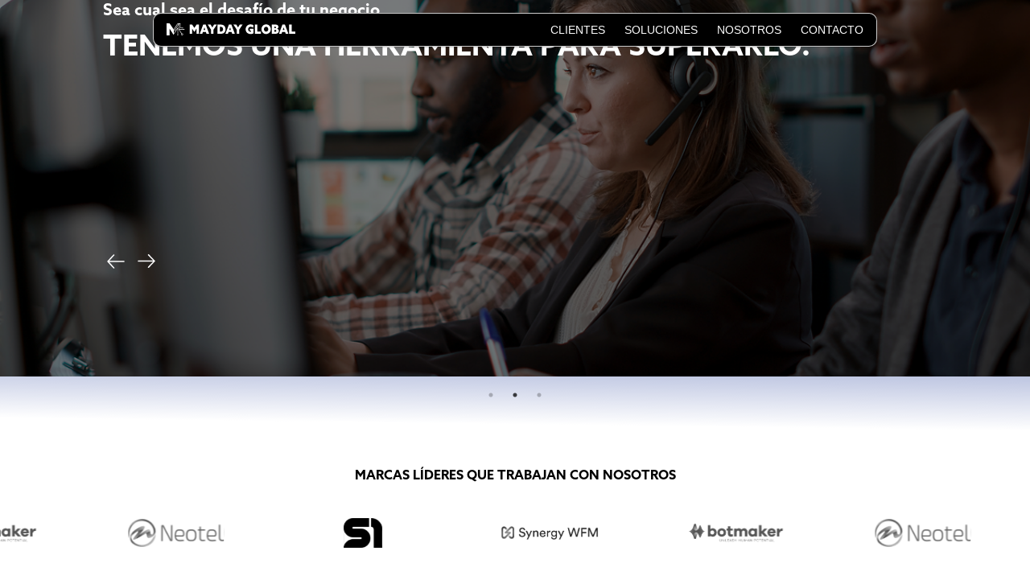

--- FILE ---
content_type: text/html; charset=utf-8
request_url: https://mayday.global/
body_size: 7824
content:
<!DOCTYPE html><html lang="en"><head><meta charSet="utf-8" data-next-head=""/><meta name="viewport" content="width=device-width" data-next-head=""/><title data-next-head="">Mayday Global | Soluciones para Contact Centers</title><meta name="description" content="Mayday Global es sinónimo de agilidad en los procesos, personalización en la atención y excelencia en el servicio post venta. Somos más que una plataforma, somos el motor que impulsa a los contact centers al siguiente nivel." data-next-head=""/><meta name="description" content="Mayday Global es sinónimo de agilidad en los procesos, personalización en la atención y excelencia en el servicio post venta. Somos más que una plataforma, somos el motor que impulsa a los contact centers al siguiente nivel."/><meta name="keywords" content="contact center, atención al cliente, plataforma omnicanal, soluciones IT, Mayday Global"/><meta name="author" content="Mayday Global"/><meta property="og:title" content="Mayday Global"/><meta property="og:description" content="Mayday Global es sinónimo de agilidad en los procesos, personalización en la atención y excelencia en el servicio post venta. Somos más que una plataforma, somos el motor que impulsa a los contact centers al siguiente nivel."/><meta property="og:type" content="website"/><meta property="og:url" content="https://mayday.global"/><meta property="og:image" content="https://mayday.global/assets/og-image.jpg"/><meta property="og:site_name" content="Mayday Global"/><meta name="twitter:card" content="summary_large_image"/><meta name="twitter:title" content="Mayday Global"/><meta name="twitter:description" content="Mayday Global es sinónimo de agilidad en los procesos, personalización en la atención y excelencia en el servicio post venta. Somos más que una plataforma, somos el motor que impulsa a los contact centers al siguiente nivel."/><meta name="twitter:image" content="https://mayday.global/assets/og-image.jpg"/><script async="" src="https://www.googletagmanager.com/gtag/js?id=G-B9175NWQJS"></script><script>
              window.dataLayer = window.dataLayer || [];
              function gtag(){dataLayer.push(arguments);}
              gtag('js', new Date());
              gtag('config', 'G-B9175NWQJS');
            </script><script>(function(w,d,s,l,i){w[l]=w[l]||[];w[l].push({'gtm.start':
            new Date().getTime(),event:'gtm.js'});var f=d.getElementsByTagName(s)[0],
            j=d.createElement(s),dl=l!='dataLayer'?'&l='+l:'';j.async=true;j.src=
            'https://www.googletagmanager.com/gtm.js?id='+i+dl;f.parentNode.insertBefore(j,f);
            })(window,document,'script','dataLayer','GTM-KXJFG95B');</script><link rel="preload" href="/_next/static/media/6183dee944e7d9b1-s.p.woff" as="font" type="font/woff" crossorigin="anonymous" data-next-font="size-adjust"/><link rel="preload" href="/_next/static/media/297e9e46e6d69045-s.p.woff" as="font" type="font/woff" crossorigin="anonymous" data-next-font="size-adjust"/><link rel="preload" href="/_next/static/media/a8728daac6774bdd-s.p.woff" as="font" type="font/woff" crossorigin="anonymous" data-next-font="size-adjust"/><link rel="preload" href="/_next/static/media/26354c848d594c89-s.p.woff" as="font" type="font/woff" crossorigin="anonymous" data-next-font="size-adjust"/><link rel="preload" href="/_next/static/media/60f2fc18aa740ee4-s.p.woff" as="font" type="font/woff" crossorigin="anonymous" data-next-font="size-adjust"/><link rel="preload" href="/_next/static/media/eaf79511355896cb-s.p.woff" as="font" type="font/woff" crossorigin="anonymous" data-next-font="size-adjust"/><link rel="preload" href="/_next/static/media/d839b1af9009e96d-s.p.woff" as="font" type="font/woff" crossorigin="anonymous" data-next-font="size-adjust"/><link rel="preload" href="/_next/static/media/7dff4384f4523401-s.p.woff" as="font" type="font/woff" crossorigin="anonymous" data-next-font="size-adjust"/><link rel="preload" href="/_next/static/media/fd65c0acba4ad44a-s.p.woff" as="font" type="font/woff" crossorigin="anonymous" data-next-font="size-adjust"/><link rel="preload" href="/_next/static/media/9fa8432acbdca454-s.p.woff" as="font" type="font/woff" crossorigin="anonymous" data-next-font="size-adjust"/><link rel="preload" href="/_next/static/media/5d781b6fe2e59546-s.p.woff" as="font" type="font/woff" crossorigin="anonymous" data-next-font="size-adjust"/><link rel="preload" href="/_next/static/media/e5d7a7f1fd6bc244-s.p.woff" as="font" type="font/woff" crossorigin="anonymous" data-next-font="size-adjust"/><link rel="preload" href="/_next/static/css/eaee111b2a708a1d.css" as="style"/><link rel="stylesheet" href="/_next/static/css/eaee111b2a708a1d.css" data-n-g=""/><link rel="preload" href="/_next/static/css/d6ac720c2b0c8e7e.css" as="style"/><link rel="stylesheet" href="/_next/static/css/d6ac720c2b0c8e7e.css" data-n-p=""/><noscript data-n-css=""></noscript><script defer="" nomodule="" src="/_next/static/chunks/polyfills-42372ed130431b0a.js"></script><script src="/_next/static/chunks/webpack-59041051e025bed2.js" defer=""></script><script src="/_next/static/chunks/framework-384d27dd06c6faf3.js" defer=""></script><script src="/_next/static/chunks/main-fbd043a94b31f649.js" defer=""></script><script src="/_next/static/chunks/pages/_app-f921cb3505317822.js" defer=""></script><script src="/_next/static/chunks/959-2abe83146bc99601.js" defer=""></script><script src="/_next/static/chunks/722-81fc04545a1d310b.js" defer=""></script><script src="/_next/static/chunks/pages/index-fdc64af4ce1d0057.js" defer=""></script><script src="/_next/static/m15OyIpqKJaWCqN9Agy3V/_buildManifest.js" defer=""></script><script src="/_next/static/m15OyIpqKJaWCqN9Agy3V/_ssgManifest.js" defer=""></script></head><body class="antialiased"><noscript><iframe src="https://www.googletagmanager.com/ns.html?id=GTM-KXJFG95B" height="0" width="0" style="display:none;visibility:hidden"></iframe></noscript><div id="__next"><div class="flex w-[95%] border border-white/[0.8] fixed top-4 inset-x-0 lg:w-[900px] 2xl:w-[1196px] mx-auto rounded-[10px] bg-black shadow-[0px_2px_3px_-1px_rgba(0,0,0,0.1),0px_1px_0px_0px_rgba(25,28,33,0.02),0px_0px_0px_1px_rgba(25,28,33,0.08)] z-[5000] pr-2 pl-4 py-2 items-center justify-between" style="opacity:1;transform:translateY(-100px)"><div class="flex-shrink-0 logo-container"><a class="flex-shrink-0" href="/"><img src="/logo.svg" alt="logo mayday" class="w-24 h-auto lg:w-40" style="transform:none"/></a></div><button class="lg:hidden p-2 text-neutral-600"><svg width="24" height="24" viewBox="0 0 24 24" fill="none" xmlns="http://www.w3.org/2000/svg"><path d="M4 6H20M4 12H20M4 18H20" stroke="currentColor" stroke-width="2" stroke-linecap="round"></path></svg></button><div class="hidden lg:flex items-center space-x-6 mx-2"><div class="relative"><a class="text-sm uppercase font-medium relative text-neutral-50 hover:text-neutral-300" href="/#clientes">Clientes</a></div><div class="relative"><div class="relative"><a class="text-sm uppercase font-medium relative text-neutral-50 hover:text-neutral-300" href="/#soluciones">Soluciones</a></div></div><div class="relative"><a class="text-sm uppercase font-medium relative text-neutral-50 hover:text-neutral-300" href="/about-us">Nosotros</a></div><div class="relative"><a class="text-sm uppercase font-medium relative text-neutral-50 hover:text-neutral-300" href="/#contacto">Contacto</a></div></div></div><div class="min-h-screen bg-custom-gradient text-foreground"><main class="w-full mx-auto px-4 py-6"><div class="w-full __className_2e52a7"><div class="group relative flex w-full items-center justify-center bg-white bg-[linear-gradient(0.72deg,rgba(42,68,158,0)_3.72%,#2A449E_42.95%,#000000_77.1%)]"><div class="pointer-events-none absolute inset-0 dark:hidden" style="background-image:url(&quot;data:image/svg+xml;charset=utf-8,%3Csvg xmlns=&#x27;http://www.w3.org/2000/svg&#x27; viewBox=&#x27;0 0 32 32&#x27; width=&#x27;16&#x27; height=&#x27;16&#x27; fill=&#x27;none&#x27;%3E%3Ccircle fill=&#x27;rgba(212, 212, 212, 0.7)&#x27; id=&#x27;pattern-circle&#x27; cx=&#x27;10&#x27; cy=&#x27;10&#x27; r=&#x27;1.5&#x27;%3E%3C/circle%3E%3C/svg%3E&quot;)"></div><div class="pointer-events-none absolute inset-0 hidden dark:block" style="background-image:url(&quot;data:image/svg+xml;charset=utf-8,%3Csvg xmlns=&#x27;http://www.w3.org/2000/svg&#x27; viewBox=&#x27;0 0 32 32&#x27; width=&#x27;16&#x27; height=&#x27;16&#x27; fill=&#x27;none&#x27;%3E%3Ccircle fill=&#x27;rgba(212, 212, 212, 0.5)&#x27; id=&#x27;pattern-circle&#x27; cx=&#x27;10&#x27; cy=&#x27;10&#x27; r=&#x27;1.5&#x27;%3E%3C/circle%3E%3C/svg%3E&quot;)"></div><div class="pointer-events-none absolute inset-0 opacity-0 transition duration-300 group-hover:opacity-100 dark:hidden" style="background-image:url(&quot;data:image/svg+xml;charset=utf-8,%3Csvg xmlns=&#x27;http://www.w3.org/2000/svg&#x27; viewBox=&#x27;0 0 32 32&#x27; width=&#x27;16&#x27; height=&#x27;16&#x27; fill=&#x27;none&#x27;%3E%3Ccircle fill=&#x27;rgba(99, 102, 241, 0.7)&#x27; id=&#x27;pattern-circle&#x27; cx=&#x27;10&#x27; cy=&#x27;10&#x27; r=&#x27;1.5&#x27;%3E%3C/circle%3E%3C/svg%3E&quot;);-webkit-mask-image:radial-gradient(
              200px circle at 0px 0px,
              black 0%,
              transparent 100%
            );mask-image:radial-gradient(
              200px circle at 0px 0px,
              black 0%,
              transparent 100%
            )"></div><div class="pointer-events-none absolute inset-0 hidden opacity-0 transition duration-300 group-hover:opacity-100 dark:block" style="background-image:url(&quot;data:image/svg+xml;charset=utf-8,%3Csvg xmlns=&#x27;http://www.w3.org/2000/svg&#x27; viewBox=&#x27;0 0 32 32&#x27; width=&#x27;16&#x27; height=&#x27;16&#x27; fill=&#x27;none&#x27;%3E%3Ccircle fill=&#x27;rgba(99, 102, 241, 0.5)&#x27; id=&#x27;pattern-circle&#x27; cx=&#x27;10&#x27; cy=&#x27;10&#x27; r=&#x27;1.5&#x27;%3E%3C/circle%3E%3C/svg%3E&quot;);-webkit-mask-image:radial-gradient(
              200px circle at 0px 0px,
              black 0%,
              transparent 100%
            );mask-image:radial-gradient(
              200px circle at 0px 0px,
              black 0%,
              transparent 100%
            )"></div><div class="relative z-20"><div class="w-[100vw] h-[75vh]"><div class="slick-slider slick-initialized" dir="ltr"><div class="[object Object]" style="display:block;background-image:url(/assets/arrow-right.png);background-repeat:no-repeat;cursor:pointer;top:65%;left:13%;position:absolute;width:30px;z-index:1;height:30px;@media (max-width: 768px):[object Object]"></div><div class="slick-list"><div class="slick-track" style="width:700%;left:-100%"><div data-index="0" class="slick-slide slick-active slick-current" tabindex="-1" aria-hidden="false" style="outline:none;width:14.285714285714286%;position:relative;left:0;opacity:1;z-index:999;transition:opacity 500ms linear, visibility 500ms linear"><div><div class="relative w-full h-[500px] md:h-[550px] lg:h-[65vh] 2xl:h-[75vh]" tabindex="-1" style="width:100%;display:inline-block"><img src="/assets/home-slide-1.png" alt="Mayday slide 1" class="absolute inset-0 w-full h-full object-cover" style="z-index:1"/><div class="absolute inset-0 bg-black bg-opacity-40" style="z-index:2"></div><div class="absolute inset-0 flex p-4 md:p-0 flex-col justify-end md:justify-center items-start md:left-[10%]  " style="z-index:3"><h2 class="text-base sm:text-lg md:text-xl font-bold mb-2 sm:mb-3 text-white">Somos mucho más que una plataforma</h2><h1 class="text-2xl sm:text-3xl md:text-4xl font-bold leading-tight text-white">SOMOS UN HUB DE SOLUCIONES IT PARA TU EMPRESA.</h1></div></div></div></div><div data-index="1" class="slick-slide" tabindex="-1" aria-hidden="true" style="outline:none;width:14.285714285714286%;position:relative;left:-14px;opacity:0;z-index:998;transition:opacity 500ms linear, visibility 500ms linear"><div><div class="relative w-full h-[500px] md:h-[550px] lg:h-[65vh] 2xl:h-[75vh]" tabindex="-1" style="width:100%;display:inline-block"><img src="/assets/home-slide-2.png" alt="Mayday slide 2" class="absolute inset-0 w-full h-full object-cover" style="z-index:1"/><div class="absolute inset-0 bg-black bg-opacity-40" style="z-index:2"></div><div class="absolute inset-0 flex p-4 md:p-0 flex-col justify-end md:justify-center items-start md:left-[10%]  " style="z-index:3"><h2 class="text-base sm:text-lg md:text-xl font-bold mb-2 sm:mb-3 text-white">Sea cual sea el desafío de tu negocio</h2><h1 class="text-4xl font-bold text-white">TENEMOS UNA HERRAMIENTA PARA SUPERARLO.<!-- --> </h1></div></div></div></div><div data-index="2" class="slick-slide" tabindex="-1" aria-hidden="true" style="outline:none;width:14.285714285714286%;position:relative;left:-28px;opacity:0;z-index:998;transition:opacity 500ms linear, visibility 500ms linear"><div><div class="relative w-full h-[500px] md:h-[550px] lg:h-[65vh] 2xl:h-[75vh]" tabindex="-1" style="width:100%;display:inline-block"><div class="absolute top-1/2 left-[40%] -translate-x-1/2 -translate-y-1/2"><h2 class="text-lg font-bold"></h2><h1 class="text-4xl font-bold">AGILIDAD A LA HORA DE IMPLEMENTAR, EXCELENCIA EN EL SERVICIO POST VENTA.<!-- --> </h1></div><img src="/assets/home-slide-3.png" alt="Mayday slide 3" class="absolute inset-0 w-full h-full object-cover" style="z-index:1"/><div class="absolute inset-0 bg-black bg-opacity-40" style="z-index:2"></div><div class="absolute inset-0 flex p-4 md:p-0 flex-col justify-end md:justify-center items-start md:left-[10%]  " style="z-index:3"><h2 class="text-base sm:text-lg md:text-xl font-bold mb-2 sm:mb-3 text-white">Sea cual sea el desafío de tu negocio</h2><h1 class="text-4xl font-bold text-white">TENEMOS UNA HERRAMIENTA PARA SUPERARLO.<!-- --> </h1></div></div></div></div></div></div><div class="[object Object]" style="display:block;background-image:url(/assets/arrow-left.png);background-repeat:no-repeat;cursor:pointer;left:10%;top:65%;z-index:1;position:absolute;width:30px;height:30px;@media (max-width: 768px):[object Object]"></div><ul style="display:block" class="slick-dots"><li class="slick-active"><button>1</button></li><li class=""><button>2</button></li><li class=""><button>3</button></li></ul></div></div></div></div><div class="" style="opacity:0"><div class="group relative flex w-full items-center justify-center bg-white"><div class="pointer-events-none absolute inset-0 dark:hidden" style="background-image:url(&quot;data:image/svg+xml;charset=utf-8,%3Csvg xmlns=&#x27;http://www.w3.org/2000/svg&#x27; viewBox=&#x27;0 0 32 32&#x27; width=&#x27;16&#x27; height=&#x27;16&#x27; fill=&#x27;none&#x27;%3E%3Ccircle fill=&#x27;%23d4d4d4&#x27; id=&#x27;pattern-circle&#x27; cx=&#x27;10&#x27; cy=&#x27;10&#x27; r=&#x27;2.5&#x27;%3E%3C/circle%3E%3C/svg%3E&quot;)"></div><div class="pointer-events-none absolute inset-0 hidden dark:block" style="background-image:url(&quot;data:image/svg+xml;charset=utf-8,%3Csvg xmlns=&#x27;http://www.w3.org/2000/svg&#x27; viewBox=&#x27;0 0 32 32&#x27; width=&#x27;16&#x27; height=&#x27;16&#x27; fill=&#x27;none&#x27;%3E%3Ccircle fill=&#x27;%23d4d4d4&#x27; id=&#x27;pattern-circle&#x27; cx=&#x27;10&#x27; cy=&#x27;10&#x27; r=&#x27;2.5&#x27;%3E%3C/circle%3E%3C/svg%3E&quot;)"></div><div class="pointer-events-none absolute inset-0 opacity-0 transition duration-300 group-hover:opacity-100 dark:hidden" style="background-image:url(&quot;data:image/svg+xml;charset=utf-8,%3Csvg xmlns=&#x27;http://www.w3.org/2000/svg&#x27; viewBox=&#x27;0 0 32 32&#x27; width=&#x27;16&#x27; height=&#x27;16&#x27; fill=&#x27;none&#x27;%3E%3Ccircle fill=&#x27;%236366f1&#x27; id=&#x27;pattern-circle&#x27; cx=&#x27;10&#x27; cy=&#x27;10&#x27; r=&#x27;2.5&#x27;%3E%3C/circle%3E%3C/svg%3E&quot;);-webkit-mask-image:radial-gradient(
              200px circle at 0px 0px,
              black 0%,
              transparent 100%
            );mask-image:radial-gradient(
              200px circle at 0px 0px,
              black 0%,
              transparent 100%
            )"></div><div class="pointer-events-none absolute inset-0 hidden opacity-0 transition duration-300 group-hover:opacity-100 dark:block" style="background-image:url(&quot;data:image/svg+xml;charset=utf-8,%3Csvg xmlns=&#x27;http://www.w3.org/2000/svg&#x27; viewBox=&#x27;0 0 32 32&#x27; width=&#x27;16&#x27; height=&#x27;16&#x27; fill=&#x27;none&#x27;%3E%3Ccircle fill=&#x27;%236366f1&#x27; id=&#x27;pattern-circle&#x27; cx=&#x27;10&#x27; cy=&#x27;10&#x27; r=&#x27;2.5&#x27;%3E%3C/circle%3E%3C/svg%3E&quot;);-webkit-mask-image:radial-gradient(
              200px circle at 0px 0px,
              black 0%,
              transparent 100%
            );mask-image:radial-gradient(
              200px circle at 0px 0px,
              black 0%,
              transparent 100%
            )"></div><div class="relative z-20"><div class="w-[100vw] py-10 bg-white overflow-hidden"><div class="lg:w-[1196px] uppercase mx-auto mb-10"><h3 class="px-10 text-md 2xl:text-2xl font-bold text-center text-primary">Marcas líderes que trabajan con nosotros</h3></div><div class="relative flex overflow-x-hidden"><div class="animate-marquee whitespace-nowrap flex items-center"><div class="mx-14 w-[120px] flex items-center justify-center"><img src="/assets/brands/botmaker.svg" alt="Brand 1" class="h-[37px] object-fit w-full grayscale hover:grayscale-0 transition-all duration-200"/></div><div class="mx-14 w-[120px] flex items-center justify-center"><img src="/assets/brands/neotel.svg" alt="Brand 2" class="h-[37px] object-fit w-full grayscale hover:grayscale-0 transition-all duration-200"/></div><div class="mx-14 w-[120px] flex items-center justify-center"><img src="/assets/brands/s1.svg" alt="Brand 3" class="h-[37px] object-fit w-full grayscale hover:grayscale-0 transition-all duration-200"/></div><div class="mx-14 w-[120px] flex items-center justify-center"><img src="/assets/brands/botmaker.svg" alt="Brand 4" class="h-[37px] object-fit w-full grayscale hover:grayscale-0 transition-all duration-200"/></div><div class="mx-14 w-[120px] flex items-center justify-center"><img src="/assets/brands/neotel.svg" alt="Brand 5" class="h-[37px] object-fit w-full grayscale hover:grayscale-0 transition-all duration-200"/></div><div class="mx-14 w-[120px] flex items-center justify-center"><img src="/assets/brands/s1.svg" alt="Brand 6" class="h-[37px] object-fit w-full grayscale hover:grayscale-0 transition-all duration-200"/></div><div class="mx-14 w-[120px] flex items-center justify-center"><img src="/assets/WFMOp.svg" alt="Brand 6" class="h-[37px] object-fit w-full grayscale hover:grayscale-0 transition-all duration-200"/></div><div class="mx-14 w-[120px] flex items-center justify-center"><img src="/assets/brands/botmaker.svg" alt="Brand 1" class="h-[37px] object-fit w-full grayscale hover:grayscale-0 transition-all duration-200"/></div><div class="mx-14 w-[120px] flex items-center justify-center"><img src="/assets/brands/neotel.svg" alt="Brand 2" class="h-[37px] object-fit w-full grayscale hover:grayscale-0 transition-all duration-200"/></div><div class="mx-14 w-[120px] flex items-center justify-center"><img src="/assets/brands/s1.svg" alt="Brand 3" class="h-[37px] object-fit w-full grayscale hover:grayscale-0 transition-all duration-200"/></div><div class="mx-14 w-[120px] flex items-center justify-center"><img src="/assets/brands/botmaker.svg" alt="Brand 4" class="h-[37px] object-fit w-full grayscale hover:grayscale-0 transition-all duration-200"/></div><div class="mx-14 w-[120px] flex items-center justify-center"><img src="/assets/brands/neotel.svg" alt="Brand 5" class="h-[37px] object-fit w-full grayscale hover:grayscale-0 transition-all duration-200"/></div><div class="mx-14 w-[120px] flex items-center justify-center"><img src="/assets/brands/s1.svg" alt="Brand 6" class="h-[37px] object-fit w-full grayscale hover:grayscale-0 transition-all duration-200"/></div><div class="mx-14 w-[120px] flex items-center justify-center"><img src="/assets/WFMOp.svg" alt="Brand 6" class="h-[37px] object-fit w-full grayscale hover:grayscale-0 transition-all duration-200"/></div></div><div class="absolute top-0 animate-marquee2 whitespace-nowrap flex items-center"><div class="mx-14  w-[120px] flex items-center justify-center"><img src="/assets/brands/botmaker.svg" alt="Brand 1" class="h-[37px] object-fit w-full grayscale hover:grayscale-0 transition-all duration-200"/></div><div class="mx-14  w-[120px] flex items-center justify-center"><img src="/assets/brands/neotel.svg" alt="Brand 2" class="h-[37px] object-fit w-full grayscale hover:grayscale-0 transition-all duration-200"/></div><div class="mx-14  w-[120px] flex items-center justify-center"><img src="/assets/brands/s1.svg" alt="Brand 3" class="h-[37px] object-fit w-full grayscale hover:grayscale-0 transition-all duration-200"/></div><div class="mx-14  w-[120px] flex items-center justify-center"><img src="/assets/brands/botmaker.svg" alt="Brand 4" class="h-[37px] object-fit w-full grayscale hover:grayscale-0 transition-all duration-200"/></div><div class="mx-14  w-[120px] flex items-center justify-center"><img src="/assets/brands/neotel.svg" alt="Brand 5" class="h-[37px] object-fit w-full grayscale hover:grayscale-0 transition-all duration-200"/></div><div class="mx-14  w-[120px] flex items-center justify-center"><img src="/assets/brands/s1.svg" alt="Brand 6" class="h-[37px] object-fit w-full grayscale hover:grayscale-0 transition-all duration-200"/></div><div class="mx-14  w-[120px] flex items-center justify-center"><img src="/assets/WFMOp.svg" alt="Brand 6" class="h-[37px] object-fit w-full grayscale hover:grayscale-0 transition-all duration-200"/></div><div class="mx-14  w-[120px] flex items-center justify-center"><img src="/assets/brands/botmaker.svg" alt="Brand 1" class="h-[37px] object-fit w-full grayscale hover:grayscale-0 transition-all duration-200"/></div><div class="mx-14  w-[120px] flex items-center justify-center"><img src="/assets/brands/neotel.svg" alt="Brand 2" class="h-[37px] object-fit w-full grayscale hover:grayscale-0 transition-all duration-200"/></div><div class="mx-14  w-[120px] flex items-center justify-center"><img src="/assets/brands/s1.svg" alt="Brand 3" class="h-[37px] object-fit w-full grayscale hover:grayscale-0 transition-all duration-200"/></div><div class="mx-14  w-[120px] flex items-center justify-center"><img src="/assets/brands/botmaker.svg" alt="Brand 4" class="h-[37px] object-fit w-full grayscale hover:grayscale-0 transition-all duration-200"/></div><div class="mx-14  w-[120px] flex items-center justify-center"><img src="/assets/brands/neotel.svg" alt="Brand 5" class="h-[37px] object-fit w-full grayscale hover:grayscale-0 transition-all duration-200"/></div><div class="mx-14  w-[120px] flex items-center justify-center"><img src="/assets/brands/s1.svg" alt="Brand 6" class="h-[37px] object-fit w-full grayscale hover:grayscale-0 transition-all duration-200"/></div><div class="mx-14  w-[120px] flex items-center justify-center"><img src="/assets/WFMOp.svg" alt="Brand 6" class="h-[37px] object-fit w-full grayscale hover:grayscale-0 transition-all duration-200"/></div></div></div></div></div></div></div><div class="" style="opacity:0;transform:translateY(30px)"><div class="group relative flex w-full items-center justify-center bg-white"><div class="pointer-events-none absolute inset-0 dark:hidden" style="background-image:url(&quot;data:image/svg+xml;charset=utf-8,%3Csvg xmlns=&#x27;http://www.w3.org/2000/svg&#x27; viewBox=&#x27;0 0 32 32&#x27; width=&#x27;16&#x27; height=&#x27;16&#x27; fill=&#x27;none&#x27;%3E%3Ccircle fill=&#x27;rgba(212, 212, 212, 0.7)&#x27; id=&#x27;pattern-circle&#x27; cx=&#x27;10&#x27; cy=&#x27;10&#x27; r=&#x27;1.5&#x27;%3E%3C/circle%3E%3C/svg%3E&quot;)"></div><div class="pointer-events-none absolute inset-0 hidden dark:block" style="background-image:url(&quot;data:image/svg+xml;charset=utf-8,%3Csvg xmlns=&#x27;http://www.w3.org/2000/svg&#x27; viewBox=&#x27;0 0 32 32&#x27; width=&#x27;16&#x27; height=&#x27;16&#x27; fill=&#x27;none&#x27;%3E%3Ccircle fill=&#x27;rgba(212, 212, 212, 0.5)&#x27; id=&#x27;pattern-circle&#x27; cx=&#x27;10&#x27; cy=&#x27;10&#x27; r=&#x27;1.5&#x27;%3E%3C/circle%3E%3C/svg%3E&quot;)"></div><div class="pointer-events-none absolute inset-0 opacity-0 transition duration-300 group-hover:opacity-100 dark:hidden" style="background-image:url(&quot;data:image/svg+xml;charset=utf-8,%3Csvg xmlns=&#x27;http://www.w3.org/2000/svg&#x27; viewBox=&#x27;0 0 32 32&#x27; width=&#x27;16&#x27; height=&#x27;16&#x27; fill=&#x27;none&#x27;%3E%3Ccircle fill=&#x27;rgba(99, 102, 241, 0.7)&#x27; id=&#x27;pattern-circle&#x27; cx=&#x27;10&#x27; cy=&#x27;10&#x27; r=&#x27;1.5&#x27;%3E%3C/circle%3E%3C/svg%3E&quot;);-webkit-mask-image:radial-gradient(
              200px circle at 0px 0px,
              black 0%,
              transparent 100%
            );mask-image:radial-gradient(
              200px circle at 0px 0px,
              black 0%,
              transparent 100%
            )"></div><div class="pointer-events-none absolute inset-0 hidden opacity-0 transition duration-300 group-hover:opacity-100 dark:block" style="background-image:url(&quot;data:image/svg+xml;charset=utf-8,%3Csvg xmlns=&#x27;http://www.w3.org/2000/svg&#x27; viewBox=&#x27;0 0 32 32&#x27; width=&#x27;16&#x27; height=&#x27;16&#x27; fill=&#x27;none&#x27;%3E%3Ccircle fill=&#x27;rgba(99, 102, 241, 0.5)&#x27; id=&#x27;pattern-circle&#x27; cx=&#x27;10&#x27; cy=&#x27;10&#x27; r=&#x27;1.5&#x27;%3E%3C/circle%3E%3C/svg%3E&quot;);-webkit-mask-image:radial-gradient(
              200px circle at 0px 0px,
              black 0%,
              transparent 100%
            );mask-image:radial-gradient(
              200px circle at 0px 0px,
              black 0%,
              transparent 100%
            )"></div><div class="relative z-20"><div id="soluciones" class="w-full mx-auto sm:mt-10 md:mt-0 2xl:mt-20 lg:w-[900px] 2xl:w-[1196px] relative"><div class="p-10 flex items-center justify-center text-primary"><h3 class="text-md lg:text-2xl font-normal uppercase text-center"><div class=""><div class="mt-4"><div class="dark:text-white text-black text-2xl leading-snug tracking-wide"><div><span class="opacity-0 text-primary font-normal" style="filter:blur(10px)">No<!-- --> </span><span class="opacity-0 text-primary font-normal" style="filter:blur(10px)">solo<!-- --> </span><span class="opacity-0 text-primary font-normal" style="filter:blur(10px)">ofrecemos<!-- --> </span><span class="opacity-0 text-primary font-normal" style="filter:blur(10px)">tecnología,<!-- --> </span><span class="opacity-0 text-primary font-normal" style="filter:blur(10px)">sino<!-- --> </span><span class="opacity-0 text-primary font-normal" style="filter:blur(10px)">que<!-- --> </span><span class="opacity-0 text-primary font-normal" style="filter:blur(10px)">diseñamos<!-- --> </span></div></div></div></div><div class=""><div class="mt-4"><div class="dark:text-white text-black text-2xl leading-snug tracking-wide"><div><span class="opacity-0 text-primary font-bold" style="filter:blur(10px)">soluciones<!-- --> </span><span class="opacity-0 text-primary font-bold" style="filter:blur(10px)">estratégicas<!-- --> </span><span class="opacity-0 text-primary font-normal" style="filter:blur(10px)">para<!-- --> </span><span class="opacity-0 text-primary font-normal" style="filter:blur(10px)">resolver<!-- --> </span><span class="opacity-0 text-primary font-normal" style="filter:blur(10px)">tus<!-- --> </span><span class="opacity-0 text-primary font-normal" style="filter:blur(10px)">desafíos<!-- --> </span></div></div></div></div><div class=""><div class="mt-4"><div class="dark:text-white text-black text-2xl leading-snug tracking-wide"><div><span class="opacity-0 text-primary font-normal" style="filter:blur(10px)">específicos<!-- --> </span><span class="opacity-0 text-primary font-normal" style="filter:blur(10px)">y<!-- --> </span><span class="opacity-0 text-primary font-normal" style="filter:blur(10px)">acelerar<!-- --> </span><span class="opacity-0 text-primary font-normal" style="filter:blur(10px)">tu<!-- --> </span><span class="opacity-0 text-primary font-normal" style="filter:blur(10px)">crecimiento.<!-- --> </span></div></div></div></div></h3></div><div class="w-full first:pt-0"><div class="mb-8 md:mb-12" style="opacity:0;transform:translateY(50px)"><div style="background-image:url(/assets/products/product-1.png);background-size:cover;background-position:center" class="relative container w-[100%] md:w-[80%] lg:w-[900px] 2xl:w-[1196px] h-[406px] md:h-[300px] lg:h-[420px] 2xl:h-[640px] mx-auto md:mt-10 md:rounded-sm overflow-hidden"><div class="absolute inset-0 bg-black/60 md:bg-transparent z-10 transition-colors duration-300"></div><div class="absolute z-20 flex flex-col justify-center w-[70%] md:w-full h-full p-6 md:hidden bottom-0 left-0"><span class="text-xs font-medium uppercase text-white opacity-80 mb-4 md:mb-2 tracking-wide" style="opacity:0">nuestras soluciones</span><h2 class="text-2xl font-extrabold text-white mb-4 leading-tight md:mb-2" style="opacity:0;transform:translateY(30px)">Omnichannel Solution</h2><p class="text-sm text-white mb-4 md:mb-2" style="opacity:0;transform:translateY(20px)">Mayday Global ofrece una solución All-in-One que integra telefonía, CRM y canales digitales en una sola plataforma, brindando una experiencia conectada para el cliente y un excelente servicio postventa.</p><div style="opacity:0;transform:translateY(20px)"><a class="w-full flex" href="/omni-channel"><button type="button" class="uppercase rounded-[5px] transition-all duration-200 ease-in-out bg-[#04CCDB] text-white font-bold hover:bg-[#03b8c6] active:bg-[#039da9] text-sm h-[38px] px-4 md:px-6 w-[140px] md:w-[150px] lg:w-[170px]">MÁS DETALLES</button></a></div></div><div class="hidden md:flex flex-col gap-3 absolute z-20
          top-1/2 -translate-y-1/2 left-[60px] lg:left-[125px]
          w-[40%]"><h3 class="text-xs lg:text-lg font-normal uppercase text-[#2A449E]" style="opacity:0">nuestras soluciones</h3><h2 class="text-lg lg:text-[3rem] leading-[1] font-black uppercase text-primary " style="opacity:0;transform:translateY(30px)">Omnichannel Solution</h2><p class="text-xs lg:text-lg text-primary" style="opacity:0;transform:translateY(20px)">Mayday Global ofrece una solución All-in-One que integra telefonía, CRM y canales digitales en una sola plataforma, brindando una experiencia conectada para el cliente y un excelente servicio postventa.</p><div style="opacity:0;transform:translateY(20px)"><a class="text-primary" href="/omni-channel"><button type="button" class="uppercase rounded-[5px] transition-all duration-200 ease-in-out bg-[#04CCDB] text-white font-bold hover:bg-[#03b8c6] active:bg-[#039da9] text-sm h-[38px] px-4 md:px-6 w-[140px] md:w-[150px] lg:w-[170px]">MÁS DETALLES</button></a></div></div></div></div><div class="mb-8 md:mb-12" style="opacity:0;transform:translateY(50px)"><div style="background-image:url(/assets/products/product-2.png);background-size:cover;background-position:center" class="relative container w-[100%] md:w-[80%] lg:w-[900px] 2xl:w-[1196px] h-[406px] md:h-[300px] lg:h-[420px] 2xl:h-[640px] mx-auto md:mt-10 md:rounded-sm overflow-hidden"><div class="absolute inset-0 bg-black/60 md:bg-transparent z-10 transition-colors duration-300"></div><div class="absolute z-20 flex flex-col justify-center w-[70%] md:w-full h-full p-6 md:hidden bottom-0 left-0"><span class="text-xs font-medium uppercase text-white opacity-80 mb-4 md:mb-2 tracking-wide" style="opacity:0">nuestras soluciones</span><h2 class="text-2xl font-extrabold text-white mb-4 leading-tight md:mb-2" style="opacity:0;transform:translateY(30px)">Synergy WFM</h2><p class="text-sm text-white mb-4 md:mb-2" style="opacity:0;transform:translateY(20px)">Ofrecemos una plataforma que optimiza la asignación de recursos y la productividad de tu equipo.</p><div style="opacity:0;transform:translateY(20px)"><a class="w-full flex" href="/synergy-wfm"><button type="button" class="uppercase rounded-[5px] transition-all duration-200 ease-in-out bg-[#04CCDB] text-white font-bold hover:bg-[#03b8c6] active:bg-[#039da9] text-sm h-[38px] px-4 md:px-6 w-[140px] md:w-[150px] lg:w-[170px]">MÁS DETALLES</button></a></div></div><div class="hidden md:flex flex-col gap-3 absolute z-20
          top-1/2 -translate-y-1/2 right-[60px] lg:right-[125px]
          w-[40%]"><h3 class="text-xs lg:text-lg font-normal uppercase text-white" style="opacity:0">nuestras soluciones</h3><h2 class="text-lg lg:text-[3rem] leading-[1] font-black uppercase text-white " style="opacity:0;transform:translateY(30px)">Synergy WFM</h2><p class="text-xs lg:text-lg text-white" style="opacity:0;transform:translateY(20px)">Ofrecemos una plataforma que optimiza la asignación de recursos y la productividad de tu equipo.</p><div style="opacity:0;transform:translateY(20px)"><a class="text-primary" href="/synergy-wfm"><button type="button" class="uppercase rounded-[5px] transition-all duration-200 ease-in-out bg-[#04CCDB] text-white font-bold hover:bg-[#03b8c6] active:bg-[#039da9] text-sm h-[38px] px-4 md:px-6 w-[140px] md:w-[150px] lg:w-[170px]">MÁS DETALLES</button></a></div></div></div></div><div class="mb-8 md:mb-12" style="opacity:0;transform:translateY(50px)"><div style="background-image:url(/assets/ia-bot/robot.png);background-size:cover;background-position:center" class="relative container w-[100%] md:w-[80%] lg:w-[900px] 2xl:w-[1196px] h-[406px] md:h-[300px] lg:h-[420px] 2xl:h-[640px] mx-auto md:mt-10 md:rounded-sm overflow-hidden"><div class="absolute inset-0 bg-black/60 md:bg-transparent z-10 transition-colors duration-300"></div><div class="absolute z-20 flex flex-col justify-center w-[70%] md:w-full h-full p-6 md:hidden bottom-0 left-0"><span class="text-xs font-medium uppercase text-white opacity-80 mb-4 md:mb-2 tracking-wide" style="opacity:0">nuestras soluciones</span><h2 class="text-2xl font-extrabold text-white mb-4 leading-tight md:mb-2" style="opacity:0;transform:translateY(30px)">IA BOT</h2><p class="text-sm text-white mb-4 md:mb-2" style="opacity:0;transform:translateY(20px)">Tenemos la solución más confiable para automatizar tu atención al cliente con bots inteligentes, mejorando la experiencia del usuario y reduciendo costos operativos.</p><div style="opacity:0;transform:translateY(20px)"><a class="w-full flex" href="/ia-bot"><button type="button" class="uppercase rounded-[5px] transition-all duration-200 ease-in-out bg-[#04CCDB] text-white font-bold hover:bg-[#03b8c6] active:bg-[#039da9] text-sm h-[38px] px-4 md:px-6 w-[140px] md:w-[150px] lg:w-[170px]">MÁS DETALLES</button></a></div></div><div class="hidden md:flex flex-col gap-3 absolute z-20
          top-1/2 -translate-y-1/2 left-[60px] lg:left-[125px]
          w-[40%]"><h3 class="text-xs lg:text-lg font-normal uppercase text-white" style="opacity:0">nuestras soluciones</h3><h2 class="text-lg lg:text-[3rem] leading-[1] font-black uppercase text-white " style="opacity:0;transform:translateY(30px)">IA BOT</h2><p class="text-xs lg:text-lg text-white" style="opacity:0;transform:translateY(20px)">Tenemos la solución más confiable para automatizar tu atención al cliente con bots inteligentes, mejorando la experiencia del usuario y reduciendo costos operativos.</p><div style="opacity:0;transform:translateY(20px)"><a class="text-primary" href="/ia-bot"><button type="button" class="uppercase rounded-[5px] transition-all duration-200 ease-in-out bg-[#04CCDB] text-white font-bold hover:bg-[#03b8c6] active:bg-[#039da9] text-sm h-[38px] px-4 md:px-6 w-[140px] md:w-[150px] lg:w-[170px]">MÁS DETALLES</button></a></div></div></div></div><div class="mb-8 md:mb-12" style="opacity:0;transform:translateY(50px)"><div style="background-image:url(/assets/products/product-4.png);background-size:cover;background-position:center" class="relative container w-[100%] md:w-[80%] lg:w-[900px] 2xl:w-[1196px] h-[406px] md:h-[300px] lg:h-[420px] 2xl:h-[640px] mx-auto md:mt-10 md:rounded-sm overflow-hidden"><div class="absolute inset-0 bg-black/60 md:bg-transparent z-10 transition-colors duration-300"></div><div class="absolute z-20 flex flex-col justify-center w-[70%] md:w-full h-full p-6 md:hidden bottom-0 left-0"><span class="text-xs font-medium uppercase text-white opacity-80 mb-4 md:mb-2 tracking-wide" style="opacity:0">nuestras soluciones</span><h2 class="text-2xl font-extrabold text-white mb-4 leading-tight md:mb-2" style="opacity:0;transform:translateY(30px)">Conversational Platform</h2><p class="text-sm text-white mb-4 md:mb-2" style="opacity:0;transform:translateY(20px)">Ofrecemos una eficiente plataforma integral de atención al cliente que optimiza la comunicación multicanal ideada para transacciones de comerciales.</p><div style="opacity:0;transform:translateY(20px)"><a class="w-full flex" href="/conversational-platform"><button type="button" class="uppercase rounded-[5px] transition-all duration-200 ease-in-out bg-[#04CCDB] text-white font-bold hover:bg-[#03b8c6] active:bg-[#039da9] text-sm h-[38px] px-4 md:px-6 w-[140px] md:w-[150px] lg:w-[170px]">MÁS DETALLES</button></a></div></div><div class="hidden md:flex flex-col gap-3 absolute z-20
          top-1/2 -translate-y-1/2 right-[60px] lg:right-[125px]
          w-[40%]"><h3 class="text-xs lg:text-lg font-normal uppercase text-[#2A449E]" style="opacity:0">nuestras soluciones</h3><h2 class="text-lg lg:text-[3rem] leading-[1] font-black uppercase text-primary " style="opacity:0;transform:translateY(30px)">Conversational Platform</h2><p class="text-xs lg:text-lg text-primary" style="opacity:0;transform:translateY(20px)">Ofrecemos una eficiente plataforma integral de atención al cliente que optimiza la comunicación multicanal ideada para transacciones de comerciales.</p><div style="opacity:0;transform:translateY(20px)"><a class="text-primary" href="/conversational-platform"><button type="button" class="uppercase rounded-[5px] transition-all duration-200 ease-in-out bg-[#04CCDB] text-white font-bold hover:bg-[#03b8c6] active:bg-[#039da9] text-sm h-[38px] px-4 md:px-6 w-[140px] md:w-[150px] lg:w-[170px]">MÁS DETALLES</button></a></div></div></div></div></div></div></div></div></div><div class="" style="opacity:0"><div id="nosotros" class="bg-[#2A449E] text-white py-10 md:mt-10"><div class="container mx-auto px-4 max-w-6xl"><div class="grid grid-cols-1 md:grid-cols-4 gap-8 md:gap-16"><p class="text-lg mb-8 md:mb-12 max-w-2xl text-white">Con cada conexión, con cada herramienta, con cada interacción, estamos construyendo una experiencia superadora para nuestros clientes.</p><div class="text-center my-auto"><h3 class="text-4xl md:text-6xl  text-[#04CCDB] leading-none mb-1">+<span>0</span></h3><p class="text-sm lg:text-lg text-white">Clientes en la región</p></div><div class="text-center my-auto"><h3 class="text-4xl md:text-6xl  text-[#04CCDB] leading-none mb-1">+<span>0</span></h3><p class="text-sm lg:text-lg text-white">Países</p></div><div class="text-center my-auto"><h3 class="text-4xl md:text-6xl  text-[#04CCDB] leading-none mb-1">+<span>0</span></h3><p class="text-sm lg:text-lg text-white">Usuarios</p></div></div></div></div></div><div class="" style="opacity:0;transform:translateY(30px)"><section class="py-20 px-4 bg-gray-50"><div class="container mx-auto max-w-6xl"><div class="grid grid-cols-1 md:grid-cols-4 gap-8"><div class=" mb-12" style="opacity:0;transform:translateY(20px)"><h2 class="text-4xl font-bold text-[#010136] mb-6">POR QUÉ ELEGIRNOS</h2><button class="bg-[#2A449E] text-white px-6 py-2 rounded-md text-sm hover:bg-[#1E3278] transition-colors" tabindex="0">CONOCER MÁS</button></div><div class="bg-white h-48 flex items-center justify-center rounded-lg p-8 shadow-lg text-center hover:shadow-xl transition-shadow" style="opacity:0;transform:translateY(20px)"><h3 class="text-[#2A449E] text-center text-lg font-medium mb-2">SOLUCIONES INTEGRALES Y A MEDIDA</h3></div><div class="bg-white h-48 flex items-center justify-center rounded-lg p-8 shadow-lg text-center hover:shadow-xl transition-shadow" style="opacity:0;transform:translateY(20px)"><h3 class="text-[#2A449E] text-center text-lg font-medium mb-2">EQUIPO EXPERTO Y CERCANO</h3></div><div class="bg-white h-48 flex items-center justify-center rounded-lg p-8 shadow-lg text-center hover:shadow-xl transition-shadow" style="opacity:0;transform:translateY(20px)"><h3 class="text-[#2A449E] text-center text-lg font-medium mb-2">CALIDAD DE SERVICIO PUNTA A PUNTA</h3></div></div></div></section></div><div class="" style="opacity:0"><section id="clientes" class="py-16 px-10 bg-white"><div class="container mx-auto"><h2 class="text-2xl md:text-3xl uppercase font-bold mb-4 text-center text-maydayDarker">MAYDAY GLOBAL ES EL ALIADO ESTRATÉGICO DE IMPORTANTES <br/>EMPRESAS EN DIVERSOS SECTORES.</h2><p class="text-center mb-12 text-maydayDarker">Algunas de las organizaciones que han confiado en nuestras soluciones son:</p><div class="md:px-40 mb-16"><h3 class="text-xl font-medium text-center mb-8 text-[#8A8A8A]">MÉXICO</h3><div class="grid grid-cols-2 md:flex md:flex-wrap justify-center gap-8" style="opacity:0;transform:translateY(50px)"><div class="flex-shrink-0 h-24 w-36 sm:w-40 flex items-center justify-center p-2 sm:p-4 rounded-lg transition-transform duration-300 hover:scale-105" style="opacity:0;transform:translateY(20px)"><div class="relative w-full h-full flex items-center justify-center"><img alt="Lucerna" loading="lazy" width="120" height="70" decoding="async" data-nimg="1" class="filter grayscale opacity-70 hover:grayscale-0 hover:opacity-100 transition-all duration-300" style="color:transparent;object-fit:contain;max-width:100%" srcSet="/_next/image?url=%2Fassets%2Fallies%2Fmexico%2Flucerna.png&amp;w=128&amp;q=75 1x, /_next/image?url=%2Fassets%2Fallies%2Fmexico%2Flucerna.png&amp;w=256&amp;q=75 2x" src="/_next/image?url=%2Fassets%2Fallies%2Fmexico%2Flucerna.png&amp;w=256&amp;q=75"/></div></div><div class="flex-shrink-0 h-24 w-36 sm:w-40 flex items-center justify-center p-2 sm:p-4 rounded-lg transition-transform duration-300 hover:scale-105" style="opacity:0;transform:translateY(20px)"><div class="relative w-full h-full flex items-center justify-center"><img alt="Insurgentes" loading="lazy" width="120" height="70" decoding="async" data-nimg="1" class="filter grayscale opacity-70 hover:grayscale-0 hover:opacity-100 transition-all duration-300" style="color:transparent;object-fit:contain;max-width:100%" srcSet="/_next/image?url=%2Fassets%2Fallies%2Fmexico%2Finsurgentes.png&amp;w=128&amp;q=75 1x, /_next/image?url=%2Fassets%2Fallies%2Fmexico%2Finsurgentes.png&amp;w=256&amp;q=75 2x" src="/_next/image?url=%2Fassets%2Fallies%2Fmexico%2Finsurgentes.png&amp;w=256&amp;q=75"/></div></div><div class="flex-shrink-0 h-24 w-36 sm:w-40 flex items-center justify-center p-2 sm:p-4 rounded-lg transition-transform duration-300 hover:scale-105" style="opacity:0;transform:translateY(20px)"><div class="relative w-full h-full flex items-center justify-center"><img alt="Calls" loading="lazy" width="120" height="70" decoding="async" data-nimg="1" class="filter grayscale opacity-70 hover:grayscale-0 hover:opacity-100 transition-all duration-300" style="color:transparent;object-fit:contain;max-width:100%" srcSet="/_next/image?url=%2Fassets%2Fallies%2Fmexico%2Fcalls.png&amp;w=128&amp;q=75 1x, /_next/image?url=%2Fassets%2Fallies%2Fmexico%2Fcalls.png&amp;w=256&amp;q=75 2x" src="/_next/image?url=%2Fassets%2Fallies%2Fmexico%2Fcalls.png&amp;w=256&amp;q=75"/></div></div><div class="flex-shrink-0 h-24 w-36 sm:w-40 flex items-center justify-center p-2 sm:p-4 rounded-lg transition-transform duration-300 hover:scale-105" style="opacity:0;transform:translateY(20px)"><div class="relative w-full h-full flex items-center justify-center"><img alt="UNIDEP" loading="lazy" width="120" height="70" decoding="async" data-nimg="1" class="filter grayscale opacity-70 hover:grayscale-0 hover:opacity-100 transition-all duration-300" style="color:transparent;object-fit:contain;max-width:100%" srcSet="/_next/image?url=%2Fassets%2Fallies%2Fmexico%2Funidep.png&amp;w=128&amp;q=75 1x, /_next/image?url=%2Fassets%2Fallies%2Fmexico%2Funidep.png&amp;w=256&amp;q=75 2x" src="/_next/image?url=%2Fassets%2Fallies%2Fmexico%2Funidep.png&amp;w=256&amp;q=75"/></div></div><div class="flex-shrink-0 h-24 w-36 sm:w-40 flex items-center justify-center p-2 sm:p-4 rounded-lg transition-transform duration-300 hover:scale-105" style="opacity:0;transform:translateY(20px)"><div class="relative w-full h-full flex items-center justify-center"><img alt="ICEL" loading="lazy" width="120" height="70" decoding="async" data-nimg="1" class="filter grayscale opacity-70 hover:grayscale-0 hover:opacity-100 transition-all duration-300" style="color:transparent;object-fit:contain;max-width:100%" srcSet="/_next/image?url=%2Fassets%2Fallies%2Fmexico%2Ficel.png&amp;w=128&amp;q=75 1x, /_next/image?url=%2Fassets%2Fallies%2Fmexico%2Ficel.png&amp;w=256&amp;q=75 2x" src="/_next/image?url=%2Fassets%2Fallies%2Fmexico%2Ficel.png&amp;w=256&amp;q=75"/></div></div><div class="flex-shrink-0 h-24 w-36 sm:w-40 flex items-center justify-center p-2 sm:p-4 rounded-lg transition-transform duration-300 hover:scale-105" style="opacity:0;transform:translateY(20px)"><div class="relative w-full h-full flex items-center justify-center"><img alt="ECD" loading="lazy" width="120" height="70" decoding="async" data-nimg="1" class="filter grayscale opacity-70 hover:grayscale-0 hover:opacity-100 transition-all duration-300" style="color:transparent;object-fit:contain;max-width:100%" srcSet="/_next/image?url=%2Fassets%2Fallies%2Fmexico%2Fecd.png&amp;w=128&amp;q=75 1x, /_next/image?url=%2Fassets%2Fallies%2Fmexico%2Fecd.png&amp;w=256&amp;q=75 2x" src="/_next/image?url=%2Fassets%2Fallies%2Fmexico%2Fecd.png&amp;w=256&amp;q=75"/></div></div><div class="flex-shrink-0 h-24 w-36 sm:w-40 flex items-center justify-center p-2 sm:p-4 rounded-lg transition-transform duration-300 hover:scale-105" style="opacity:0;transform:translateY(20px)"><div class="relative w-full h-full flex items-center justify-center"><img alt="ecatepac" loading="lazy" width="120" height="70" decoding="async" data-nimg="1" class="filter grayscale opacity-70 hover:grayscale-0 hover:opacity-100 transition-all duration-300" style="color:transparent;object-fit:contain;max-width:100%" srcSet="/_next/image?url=%2Fassets%2Fallies%2Fmexico%2Fecatepac.png&amp;w=128&amp;q=75 1x, /_next/image?url=%2Fassets%2Fallies%2Fmexico%2Fecatepac.png&amp;w=256&amp;q=75 2x" src="/_next/image?url=%2Fassets%2Fallies%2Fmexico%2Fecatepac.png&amp;w=256&amp;q=75"/></div></div><div class="flex-shrink-0 h-24 w-36 sm:w-40 flex items-center justify-center p-2 sm:p-4 rounded-lg transition-transform duration-300 hover:scale-105" style="opacity:0;transform:translateY(20px)"><div class="relative w-full h-full flex items-center justify-center"><img alt="univer" loading="lazy" width="120" height="70" decoding="async" data-nimg="1" class="filter grayscale opacity-70 hover:grayscale-0 hover:opacity-100 transition-all duration-300" style="color:transparent;object-fit:contain;max-width:100%" srcSet="/_next/image?url=%2Fassets%2Fallies%2Fmexico%2Funiver.png&amp;w=128&amp;q=75 1x, /_next/image?url=%2Fassets%2Fallies%2Fmexico%2Funiver.png&amp;w=256&amp;q=75 2x" src="/_next/image?url=%2Fassets%2Fallies%2Fmexico%2Funiver.png&amp;w=256&amp;q=75"/></div></div><div class="flex-shrink-0 h-24 w-36 sm:w-40 flex items-center justify-center p-2 sm:p-4 rounded-lg transition-transform duration-300 hover:scale-105" style="opacity:0;transform:translateY(20px)"><div class="relative w-full h-full flex items-center justify-center"><img alt="Vivaro" loading="lazy" width="120" height="70" decoding="async" data-nimg="1" class="filter grayscale opacity-70 hover:grayscale-0 hover:opacity-100 transition-all duration-300" style="color:transparent;object-fit:contain;max-width:100%" srcSet="/_next/image?url=%2Fassets%2Fallies%2Fmexico%2Fvivaro.png&amp;w=128&amp;q=75 1x, /_next/image?url=%2Fassets%2Fallies%2Fmexico%2Fvivaro.png&amp;w=256&amp;q=75 2x" src="/_next/image?url=%2Fassets%2Fallies%2Fmexico%2Fvivaro.png&amp;w=256&amp;q=75"/></div></div><div class="flex-shrink-0 h-24 w-36 sm:w-40 flex items-center justify-center p-2 sm:p-4 rounded-lg transition-transform duration-300 hover:scale-105" style="opacity:0;transform:translateY(20px)"><div class="relative w-full h-full flex items-center justify-center"><img alt="Brain Network" loading="lazy" width="120" height="70" decoding="async" data-nimg="1" class="filter grayscale opacity-70 hover:grayscale-0 hover:opacity-100 transition-all duration-300" style="color:transparent;object-fit:contain;max-width:100%" srcSet="/_next/image?url=%2Fassets%2Fallies%2Fmexico%2Ffkt.png&amp;w=128&amp;q=75 1x, /_next/image?url=%2Fassets%2Fallies%2Fmexico%2Ffkt.png&amp;w=256&amp;q=75 2x" src="/_next/image?url=%2Fassets%2Fallies%2Fmexico%2Ffkt.png&amp;w=256&amp;q=75"/></div></div><div class="flex-shrink-0 h-24 w-36 sm:w-40 flex items-center justify-center p-2 sm:p-4 rounded-lg transition-transform duration-300 hover:scale-105" style="opacity:0;transform:translateY(20px)"><div class="relative w-full h-full flex items-center justify-center"><img alt="UB" loading="lazy" width="120" height="70" decoding="async" data-nimg="1" class="filter grayscale opacity-70 hover:grayscale-0 hover:opacity-100 transition-all duration-300" style="color:transparent;object-fit:contain;max-width:100%" srcSet="/_next/image?url=%2Fassets%2Fallies%2Fmexico%2Fbritanica.png&amp;w=128&amp;q=75 1x, /_next/image?url=%2Fassets%2Fallies%2Fmexico%2Fbritanica.png&amp;w=256&amp;q=75 2x" src="/_next/image?url=%2Fassets%2Fallies%2Fmexico%2Fbritanica.png&amp;w=256&amp;q=75"/></div></div><div class="flex-shrink-0 h-24 w-36 sm:w-40 flex items-center justify-center p-2 sm:p-4 rounded-lg transition-transform duration-300 hover:scale-105" style="opacity:0;transform:translateY(20px)"><div class="relative w-full h-full flex items-center justify-center"><img alt="Vasconcelos" loading="lazy" width="120" height="70" decoding="async" data-nimg="1" class="filter grayscale opacity-70 hover:grayscale-0 hover:opacity-100 transition-all duration-300" style="color:transparent;object-fit:contain;max-width:100%" srcSet="/_next/image?url=%2Fassets%2Fallies%2Fmexico%2Fvasconcelos.png&amp;w=128&amp;q=75 1x, /_next/image?url=%2Fassets%2Fallies%2Fmexico%2Fvasconcelos.png&amp;w=256&amp;q=75 2x" src="/_next/image?url=%2Fassets%2Fallies%2Fmexico%2Fvasconcelos.png&amp;w=256&amp;q=75"/></div></div></div></div><div class="md:px-40 mb-16"><h3 class="text-xl font-medium text-center mb-8 text-[#8A8A8A]">PARAGUAY</h3><div class="grid grid-cols-2 md:flex md:flex-wrap justify-center gap-8" style="opacity:0;transform:translateY(50px)"><div class="flex-shrink-0 h-24 w-36 sm:w-40 flex items-center justify-center p-2 sm:p-4 rounded-lg transition-transform duration-300 hover:scale-105" style="opacity:0;transform:translateY(20px)"><div class="relative w-full h-full flex items-center justify-center"><img alt="CrediSolución" loading="lazy" width="120" height="70" decoding="async" data-nimg="1" class="filter grayscale opacity-70 hover:grayscale-0 hover:opacity-100 transition-all duration-300" style="color:transparent;object-fit:contain;max-width:100%" srcSet="/_next/image?url=%2Fassets%2Fallies%2Fparaguay%2Fcredisolucion.png&amp;w=128&amp;q=75 1x, /_next/image?url=%2Fassets%2Fallies%2Fparaguay%2Fcredisolucion.png&amp;w=256&amp;q=75 2x" src="/_next/image?url=%2Fassets%2Fallies%2Fparaguay%2Fcredisolucion.png&amp;w=256&amp;q=75"/></div></div><div class="flex-shrink-0 h-24 w-36 sm:w-40 flex items-center justify-center p-2 sm:p-4 rounded-lg transition-transform duration-300 hover:scale-105" style="opacity:0;transform:translateY(20px)"><div class="relative w-full h-full flex items-center justify-center"><img alt="Sistemas y Gestiones" loading="lazy" width="120" height="70" decoding="async" data-nimg="1" class="filter grayscale opacity-70 hover:grayscale-0 hover:opacity-100 transition-all duration-300" style="color:transparent;object-fit:contain;max-width:100%" srcSet="/_next/image?url=%2Fassets%2Fallies%2Fparaguay%2Fsistemasygestiones.png&amp;w=128&amp;q=75 1x, /_next/image?url=%2Fassets%2Fallies%2Fparaguay%2Fsistemasygestiones.png&amp;w=256&amp;q=75 2x" src="/_next/image?url=%2Fassets%2Fallies%2Fparaguay%2Fsistemasygestiones.png&amp;w=256&amp;q=75"/></div></div><div class="flex-shrink-0 h-24 w-36 sm:w-40 flex items-center justify-center p-2 sm:p-4 rounded-lg transition-transform duration-300 hover:scale-105" style="opacity:0;transform:translateY(20px)"><div class="relative w-full h-full flex items-center justify-center"><img alt="Megared" loading="lazy" width="120" height="70" decoding="async" data-nimg="1" class="filter grayscale opacity-70 hover:grayscale-0 hover:opacity-100 transition-all duration-300" style="color:transparent;object-fit:contain;max-width:100%" srcSet="/_next/image?url=%2Fassets%2Fallies%2Fparaguay%2Fmegared.png&amp;w=128&amp;q=75 1x, /_next/image?url=%2Fassets%2Fallies%2Fparaguay%2Fmegared.png&amp;w=256&amp;q=75 2x" src="/_next/image?url=%2Fassets%2Fallies%2Fparaguay%2Fmegared.png&amp;w=256&amp;q=75"/></div></div></div></div><div class="md:px-40 mb-16"><h3 class="text-xl font-medium text-center mb-8 text-[#8A8A8A]">COSTA RICA, REPÚBLICA DOMINICANA, VENEZUELA, EL SALVADOR</h3><div class="grid grid-cols-2 md:flex md:flex-wrap justify-center gap-8" style="opacity:0;transform:translateY(50px)"><div class="flex-shrink-0 h-24 w-36 sm:w-40 flex items-center justify-center p-2 sm:p-4 rounded-lg transition-transform duration-300 hover:scale-105" style="opacity:0;transform:translateY(20px)"><div class="relative w-full h-full flex items-center justify-center"><img alt="Dr. Max" loading="lazy" width="120" height="70" decoding="async" data-nimg="1" class="filter grayscale opacity-70 hover:grayscale-0 hover:opacity-100 transition-all duration-300" style="color:transparent;object-fit:contain;max-width:100%" srcSet="/_next/image?url=%2Fassets%2Fallies%2Fparaguay%2Fdrmax.png&amp;w=128&amp;q=75 1x, /_next/image?url=%2Fassets%2Fallies%2Fparaguay%2Fdrmax.png&amp;w=256&amp;q=75 2x" src="/_next/image?url=%2Fassets%2Fallies%2Fparaguay%2Fdrmax.png&amp;w=256&amp;q=75"/></div></div><div class="flex-shrink-0 h-24 w-36 sm:w-40 flex items-center justify-center p-2 sm:p-4 rounded-lg transition-transform duration-300 hover:scale-105" style="opacity:0;transform:translateY(20px)"><div class="relative w-full h-full flex items-center justify-center"><img alt="Medismart" loading="lazy" width="120" height="70" decoding="async" data-nimg="1" class="filter grayscale opacity-70 hover:grayscale-0 hover:opacity-100 transition-all duration-300" style="color:transparent;object-fit:contain;max-width:100%" srcSet="/_next/image?url=%2Fassets%2Fallies%2Fparaguay%2Fmedismart.png&amp;w=128&amp;q=75 1x, /_next/image?url=%2Fassets%2Fallies%2Fparaguay%2Fmedismart.png&amp;w=256&amp;q=75 2x" src="/_next/image?url=%2Fassets%2Fallies%2Fparaguay%2Fmedismart.png&amp;w=256&amp;q=75"/></div></div><div class="flex-shrink-0 h-24 w-36 sm:w-40 flex items-center justify-center p-2 sm:p-4 rounded-lg transition-transform duration-300 hover:scale-105" style="opacity:0;transform:translateY(20px)"><div class="relative w-full h-full flex items-center justify-center"><img alt="Farma" loading="lazy" width="120" height="70" decoding="async" data-nimg="1" class="filter grayscale opacity-70 hover:grayscale-0 hover:opacity-100 transition-all duration-300" style="color:transparent;object-fit:contain;max-width:100%" srcSet="/_next/image?url=%2Fassets%2Fallies%2Frest%2Ffarma.png&amp;w=128&amp;q=75 1x, /_next/image?url=%2Fassets%2Fallies%2Frest%2Ffarma.png&amp;w=256&amp;q=75 2x" src="/_next/image?url=%2Fassets%2Fallies%2Frest%2Ffarma.png&amp;w=256&amp;q=75"/></div></div><div class="flex-shrink-0 h-24 w-36 sm:w-40 flex items-center justify-center p-2 sm:p-4 rounded-lg transition-transform duration-300 hover:scale-105" style="opacity:0;transform:translateY(20px)"><div class="relative w-full h-full flex items-center justify-center"><img alt="OnCall" loading="lazy" width="120" height="70" decoding="async" data-nimg="1" class="filter grayscale opacity-70 hover:grayscale-0 hover:opacity-100 transition-all duration-300" style="color:transparent;object-fit:contain;max-width:100%" srcSet="/_next/image?url=%2Fassets%2Fallies%2Frest%2Foncall.png&amp;w=128&amp;q=75 1x, /_next/image?url=%2Fassets%2Fallies%2Frest%2Foncall.png&amp;w=256&amp;q=75 2x" src="/_next/image?url=%2Fassets%2Fallies%2Frest%2Foncall.png&amp;w=256&amp;q=75"/></div></div><div class="flex-shrink-0 h-24 w-36 sm:w-40 flex items-center justify-center p-2 sm:p-4 rounded-lg transition-transform duration-300 hover:scale-105" style="opacity:0;transform:translateY(20px)"><div class="relative w-full h-full flex items-center justify-center"><img alt="Puntual" loading="lazy" width="120" height="70" decoding="async" data-nimg="1" class="filter grayscale opacity-70 hover:grayscale-0 hover:opacity-100 transition-all duration-300" style="color:transparent;object-fit:contain;max-width:100%" srcSet="/_next/image?url=%2Fassets%2Fallies%2Frest%2Fpuntual.png&amp;w=128&amp;q=75 1x, /_next/image?url=%2Fassets%2Fallies%2Frest%2Fpuntual.png&amp;w=256&amp;q=75 2x" src="/_next/image?url=%2Fassets%2Fallies%2Frest%2Fpuntual.png&amp;w=256&amp;q=75"/></div></div><div class="flex-shrink-0 h-24 w-36 sm:w-40 flex items-center justify-center p-2 sm:p-4 rounded-lg transition-transform duration-300 hover:scale-105" style="opacity:0;transform:translateY(20px)"><div class="relative w-full h-full flex items-center justify-center"><img alt="1000Tips" loading="lazy" width="120" height="70" decoding="async" data-nimg="1" class="filter grayscale opacity-70 hover:grayscale-0 hover:opacity-100 transition-all duration-300" style="color:transparent;object-fit:contain;max-width:100%" srcSet="/_next/image?url=%2Fassets%2Fallies%2Frest%2Fscc.png&amp;w=128&amp;q=75 1x, /_next/image?url=%2Fassets%2Fallies%2Frest%2Fscc.png&amp;w=256&amp;q=75 2x" src="/_next/image?url=%2Fassets%2Fallies%2Frest%2Fscc.png&amp;w=256&amp;q=75"/></div></div></div></div></div></section></div><div class="" style="opacity:0;transform:translateY(30px)"></div></div><footer class="bg-footer-gradient text-white pt-12 pb-4"><div class="container mx-auto px-4 max-w-6xl"><div class="grid grid-cols-1 md:grid-cols-4 gap-8 mb-12"><div class="text-sm flex items-start gap-3"><div class="relative w-[100px] h-[100px] mt-1 flex-shrink-0"><img alt="ARGENTINA flag" loading="lazy" decoding="async" data-nimg="fill" class="object-contain rounded" style="position:absolute;height:100%;width:100%;left:0;top:0;right:0;bottom:0;color:transparent" src="/assets/flags/argentina.svg"/></div><div><span class="font-bold">ARGENTINA</span><p class="text-gray-300">Gorostiaga 2355 Of. 802,<br/>CABA, Buenos Aires.</p></div></div><div class="text-sm flex items-start gap-3"><div class="relative w-[100px] h-[100px] mt-1 flex-shrink-0"><img alt="MÉXICO flag" loading="lazy" decoding="async" data-nimg="fill" class="object-contain rounded" style="position:absolute;height:100%;width:100%;left:0;top:0;right:0;bottom:0;color:transparent" src="/assets/flags/mexico.svg"/></div><div><span class="font-bold">MÉXICO</span><p class="text-gray-300">Calle Avellano 12 Santa María la Ribera,<br/>Cuauhtémoc, D.F.</p></div></div><div class="text-sm flex items-start gap-3"><div class="relative w-[100px] h-[100px] mt-1 flex-shrink-0"><img alt="PARAGUAY flag" loading="lazy" decoding="async" data-nimg="fill" class="object-contain rounded" style="position:absolute;height:100%;width:100%;left:0;top:0;right:0;bottom:0;color:transparent" src="/assets/flags/paraguay.svg"/></div><div><span class="font-bold">PARAGUAY</span><p class="text-gray-300">Av. Aviadores del Chaco 2050,<br/>Asunción.</p></div></div><div class="text-sm flex items-start gap-3"><div class="relative w-[100px] h-[100px] mt-1 flex-shrink-0"><img alt="ESTADOS UNIDOS flag" loading="lazy" decoding="async" data-nimg="fill" class="object-contain rounded" style="position:absolute;height:100%;width:100%;left:0;top:0;right:0;bottom:0;color:transparent" src="/assets/flags/usa.svg"/></div><div><span class="font-bold">ESTADOS UNIDOS</span><p class="text-gray-300">201 Collins Av. Apt 1226, 33139<br/>Miami Beach.</p></div></div></div><div class="border-t border-gray-700 pt-4"><div class="flex flex-col md:flex-row justify-between items-center gap-4"><div class="flex items-center gap-4"><a target="_blank" rel="noopener noreferrer" class="text-sm text-gray-300 hover:text-white transition-colors" href="https://www.linkedin.com/company/mayday-global/posts/?feedView=all">SÍGUENOS EN LINKEDIN</a></div><div class="flex text-sm flex-col  text-gray-300  items-center gap-1"><span> 2025 MAYDAY GLOBAL</span><span>Todos los derechos reservados.</span></div><div class="flex items-center gap-4 text-sm text-gray-300"><div class="flex flex-col items-center gap-1"><a class="hover:text-white transition-colors" href="/policy">Política de Privacidad</a></div></div></div></div></div></footer></main></div></div><script id="__NEXT_DATA__" type="application/json">{"props":{"pageProps":{}},"page":"/","query":{},"buildId":"m15OyIpqKJaWCqN9Agy3V","nextExport":true,"autoExport":true,"isFallback":false,"scriptLoader":[]}</script><script>
              (function () {
                let js = document.createElement('script');
                js.type = 'text/javascript';
                js.async = 1;
                js.src = 'https://go.botmaker.com/rest/webchat/p/KZGAU0Z40F/init.js';
                document.body.appendChild(js);
              })();
            </script></body></html>

--- FILE ---
content_type: text/html; charset=utf-8
request_url: https://www.google.com/recaptcha/api2/anchor?ar=1&k=6LdRkzArAAAAAOaxgz8svso5-gP-fzcBeVzYCn0Q&co=aHR0cHM6Ly9tYXlkYXkuZ2xvYmFsOjQ0Mw..&hl=en&type=image&v=7gg7H51Q-naNfhmCP3_R47ho&theme=light&size=normal&badge=bottomright&anchor-ms=20000&execute-ms=15000&cb=i0tkr9m4zmxh
body_size: 48808
content:
<!DOCTYPE HTML><html dir="ltr" lang="en"><head><meta http-equiv="Content-Type" content="text/html; charset=UTF-8">
<meta http-equiv="X-UA-Compatible" content="IE=edge">
<title>reCAPTCHA</title>
<style type="text/css">
/* cyrillic-ext */
@font-face {
  font-family: 'Roboto';
  font-style: normal;
  font-weight: 400;
  font-stretch: 100%;
  src: url(//fonts.gstatic.com/s/roboto/v48/KFO7CnqEu92Fr1ME7kSn66aGLdTylUAMa3GUBHMdazTgWw.woff2) format('woff2');
  unicode-range: U+0460-052F, U+1C80-1C8A, U+20B4, U+2DE0-2DFF, U+A640-A69F, U+FE2E-FE2F;
}
/* cyrillic */
@font-face {
  font-family: 'Roboto';
  font-style: normal;
  font-weight: 400;
  font-stretch: 100%;
  src: url(//fonts.gstatic.com/s/roboto/v48/KFO7CnqEu92Fr1ME7kSn66aGLdTylUAMa3iUBHMdazTgWw.woff2) format('woff2');
  unicode-range: U+0301, U+0400-045F, U+0490-0491, U+04B0-04B1, U+2116;
}
/* greek-ext */
@font-face {
  font-family: 'Roboto';
  font-style: normal;
  font-weight: 400;
  font-stretch: 100%;
  src: url(//fonts.gstatic.com/s/roboto/v48/KFO7CnqEu92Fr1ME7kSn66aGLdTylUAMa3CUBHMdazTgWw.woff2) format('woff2');
  unicode-range: U+1F00-1FFF;
}
/* greek */
@font-face {
  font-family: 'Roboto';
  font-style: normal;
  font-weight: 400;
  font-stretch: 100%;
  src: url(//fonts.gstatic.com/s/roboto/v48/KFO7CnqEu92Fr1ME7kSn66aGLdTylUAMa3-UBHMdazTgWw.woff2) format('woff2');
  unicode-range: U+0370-0377, U+037A-037F, U+0384-038A, U+038C, U+038E-03A1, U+03A3-03FF;
}
/* math */
@font-face {
  font-family: 'Roboto';
  font-style: normal;
  font-weight: 400;
  font-stretch: 100%;
  src: url(//fonts.gstatic.com/s/roboto/v48/KFO7CnqEu92Fr1ME7kSn66aGLdTylUAMawCUBHMdazTgWw.woff2) format('woff2');
  unicode-range: U+0302-0303, U+0305, U+0307-0308, U+0310, U+0312, U+0315, U+031A, U+0326-0327, U+032C, U+032F-0330, U+0332-0333, U+0338, U+033A, U+0346, U+034D, U+0391-03A1, U+03A3-03A9, U+03B1-03C9, U+03D1, U+03D5-03D6, U+03F0-03F1, U+03F4-03F5, U+2016-2017, U+2034-2038, U+203C, U+2040, U+2043, U+2047, U+2050, U+2057, U+205F, U+2070-2071, U+2074-208E, U+2090-209C, U+20D0-20DC, U+20E1, U+20E5-20EF, U+2100-2112, U+2114-2115, U+2117-2121, U+2123-214F, U+2190, U+2192, U+2194-21AE, U+21B0-21E5, U+21F1-21F2, U+21F4-2211, U+2213-2214, U+2216-22FF, U+2308-230B, U+2310, U+2319, U+231C-2321, U+2336-237A, U+237C, U+2395, U+239B-23B7, U+23D0, U+23DC-23E1, U+2474-2475, U+25AF, U+25B3, U+25B7, U+25BD, U+25C1, U+25CA, U+25CC, U+25FB, U+266D-266F, U+27C0-27FF, U+2900-2AFF, U+2B0E-2B11, U+2B30-2B4C, U+2BFE, U+3030, U+FF5B, U+FF5D, U+1D400-1D7FF, U+1EE00-1EEFF;
}
/* symbols */
@font-face {
  font-family: 'Roboto';
  font-style: normal;
  font-weight: 400;
  font-stretch: 100%;
  src: url(//fonts.gstatic.com/s/roboto/v48/KFO7CnqEu92Fr1ME7kSn66aGLdTylUAMaxKUBHMdazTgWw.woff2) format('woff2');
  unicode-range: U+0001-000C, U+000E-001F, U+007F-009F, U+20DD-20E0, U+20E2-20E4, U+2150-218F, U+2190, U+2192, U+2194-2199, U+21AF, U+21E6-21F0, U+21F3, U+2218-2219, U+2299, U+22C4-22C6, U+2300-243F, U+2440-244A, U+2460-24FF, U+25A0-27BF, U+2800-28FF, U+2921-2922, U+2981, U+29BF, U+29EB, U+2B00-2BFF, U+4DC0-4DFF, U+FFF9-FFFB, U+10140-1018E, U+10190-1019C, U+101A0, U+101D0-101FD, U+102E0-102FB, U+10E60-10E7E, U+1D2C0-1D2D3, U+1D2E0-1D37F, U+1F000-1F0FF, U+1F100-1F1AD, U+1F1E6-1F1FF, U+1F30D-1F30F, U+1F315, U+1F31C, U+1F31E, U+1F320-1F32C, U+1F336, U+1F378, U+1F37D, U+1F382, U+1F393-1F39F, U+1F3A7-1F3A8, U+1F3AC-1F3AF, U+1F3C2, U+1F3C4-1F3C6, U+1F3CA-1F3CE, U+1F3D4-1F3E0, U+1F3ED, U+1F3F1-1F3F3, U+1F3F5-1F3F7, U+1F408, U+1F415, U+1F41F, U+1F426, U+1F43F, U+1F441-1F442, U+1F444, U+1F446-1F449, U+1F44C-1F44E, U+1F453, U+1F46A, U+1F47D, U+1F4A3, U+1F4B0, U+1F4B3, U+1F4B9, U+1F4BB, U+1F4BF, U+1F4C8-1F4CB, U+1F4D6, U+1F4DA, U+1F4DF, U+1F4E3-1F4E6, U+1F4EA-1F4ED, U+1F4F7, U+1F4F9-1F4FB, U+1F4FD-1F4FE, U+1F503, U+1F507-1F50B, U+1F50D, U+1F512-1F513, U+1F53E-1F54A, U+1F54F-1F5FA, U+1F610, U+1F650-1F67F, U+1F687, U+1F68D, U+1F691, U+1F694, U+1F698, U+1F6AD, U+1F6B2, U+1F6B9-1F6BA, U+1F6BC, U+1F6C6-1F6CF, U+1F6D3-1F6D7, U+1F6E0-1F6EA, U+1F6F0-1F6F3, U+1F6F7-1F6FC, U+1F700-1F7FF, U+1F800-1F80B, U+1F810-1F847, U+1F850-1F859, U+1F860-1F887, U+1F890-1F8AD, U+1F8B0-1F8BB, U+1F8C0-1F8C1, U+1F900-1F90B, U+1F93B, U+1F946, U+1F984, U+1F996, U+1F9E9, U+1FA00-1FA6F, U+1FA70-1FA7C, U+1FA80-1FA89, U+1FA8F-1FAC6, U+1FACE-1FADC, U+1FADF-1FAE9, U+1FAF0-1FAF8, U+1FB00-1FBFF;
}
/* vietnamese */
@font-face {
  font-family: 'Roboto';
  font-style: normal;
  font-weight: 400;
  font-stretch: 100%;
  src: url(//fonts.gstatic.com/s/roboto/v48/KFO7CnqEu92Fr1ME7kSn66aGLdTylUAMa3OUBHMdazTgWw.woff2) format('woff2');
  unicode-range: U+0102-0103, U+0110-0111, U+0128-0129, U+0168-0169, U+01A0-01A1, U+01AF-01B0, U+0300-0301, U+0303-0304, U+0308-0309, U+0323, U+0329, U+1EA0-1EF9, U+20AB;
}
/* latin-ext */
@font-face {
  font-family: 'Roboto';
  font-style: normal;
  font-weight: 400;
  font-stretch: 100%;
  src: url(//fonts.gstatic.com/s/roboto/v48/KFO7CnqEu92Fr1ME7kSn66aGLdTylUAMa3KUBHMdazTgWw.woff2) format('woff2');
  unicode-range: U+0100-02BA, U+02BD-02C5, U+02C7-02CC, U+02CE-02D7, U+02DD-02FF, U+0304, U+0308, U+0329, U+1D00-1DBF, U+1E00-1E9F, U+1EF2-1EFF, U+2020, U+20A0-20AB, U+20AD-20C0, U+2113, U+2C60-2C7F, U+A720-A7FF;
}
/* latin */
@font-face {
  font-family: 'Roboto';
  font-style: normal;
  font-weight: 400;
  font-stretch: 100%;
  src: url(//fonts.gstatic.com/s/roboto/v48/KFO7CnqEu92Fr1ME7kSn66aGLdTylUAMa3yUBHMdazQ.woff2) format('woff2');
  unicode-range: U+0000-00FF, U+0131, U+0152-0153, U+02BB-02BC, U+02C6, U+02DA, U+02DC, U+0304, U+0308, U+0329, U+2000-206F, U+20AC, U+2122, U+2191, U+2193, U+2212, U+2215, U+FEFF, U+FFFD;
}
/* cyrillic-ext */
@font-face {
  font-family: 'Roboto';
  font-style: normal;
  font-weight: 500;
  font-stretch: 100%;
  src: url(//fonts.gstatic.com/s/roboto/v48/KFO7CnqEu92Fr1ME7kSn66aGLdTylUAMa3GUBHMdazTgWw.woff2) format('woff2');
  unicode-range: U+0460-052F, U+1C80-1C8A, U+20B4, U+2DE0-2DFF, U+A640-A69F, U+FE2E-FE2F;
}
/* cyrillic */
@font-face {
  font-family: 'Roboto';
  font-style: normal;
  font-weight: 500;
  font-stretch: 100%;
  src: url(//fonts.gstatic.com/s/roboto/v48/KFO7CnqEu92Fr1ME7kSn66aGLdTylUAMa3iUBHMdazTgWw.woff2) format('woff2');
  unicode-range: U+0301, U+0400-045F, U+0490-0491, U+04B0-04B1, U+2116;
}
/* greek-ext */
@font-face {
  font-family: 'Roboto';
  font-style: normal;
  font-weight: 500;
  font-stretch: 100%;
  src: url(//fonts.gstatic.com/s/roboto/v48/KFO7CnqEu92Fr1ME7kSn66aGLdTylUAMa3CUBHMdazTgWw.woff2) format('woff2');
  unicode-range: U+1F00-1FFF;
}
/* greek */
@font-face {
  font-family: 'Roboto';
  font-style: normal;
  font-weight: 500;
  font-stretch: 100%;
  src: url(//fonts.gstatic.com/s/roboto/v48/KFO7CnqEu92Fr1ME7kSn66aGLdTylUAMa3-UBHMdazTgWw.woff2) format('woff2');
  unicode-range: U+0370-0377, U+037A-037F, U+0384-038A, U+038C, U+038E-03A1, U+03A3-03FF;
}
/* math */
@font-face {
  font-family: 'Roboto';
  font-style: normal;
  font-weight: 500;
  font-stretch: 100%;
  src: url(//fonts.gstatic.com/s/roboto/v48/KFO7CnqEu92Fr1ME7kSn66aGLdTylUAMawCUBHMdazTgWw.woff2) format('woff2');
  unicode-range: U+0302-0303, U+0305, U+0307-0308, U+0310, U+0312, U+0315, U+031A, U+0326-0327, U+032C, U+032F-0330, U+0332-0333, U+0338, U+033A, U+0346, U+034D, U+0391-03A1, U+03A3-03A9, U+03B1-03C9, U+03D1, U+03D5-03D6, U+03F0-03F1, U+03F4-03F5, U+2016-2017, U+2034-2038, U+203C, U+2040, U+2043, U+2047, U+2050, U+2057, U+205F, U+2070-2071, U+2074-208E, U+2090-209C, U+20D0-20DC, U+20E1, U+20E5-20EF, U+2100-2112, U+2114-2115, U+2117-2121, U+2123-214F, U+2190, U+2192, U+2194-21AE, U+21B0-21E5, U+21F1-21F2, U+21F4-2211, U+2213-2214, U+2216-22FF, U+2308-230B, U+2310, U+2319, U+231C-2321, U+2336-237A, U+237C, U+2395, U+239B-23B7, U+23D0, U+23DC-23E1, U+2474-2475, U+25AF, U+25B3, U+25B7, U+25BD, U+25C1, U+25CA, U+25CC, U+25FB, U+266D-266F, U+27C0-27FF, U+2900-2AFF, U+2B0E-2B11, U+2B30-2B4C, U+2BFE, U+3030, U+FF5B, U+FF5D, U+1D400-1D7FF, U+1EE00-1EEFF;
}
/* symbols */
@font-face {
  font-family: 'Roboto';
  font-style: normal;
  font-weight: 500;
  font-stretch: 100%;
  src: url(//fonts.gstatic.com/s/roboto/v48/KFO7CnqEu92Fr1ME7kSn66aGLdTylUAMaxKUBHMdazTgWw.woff2) format('woff2');
  unicode-range: U+0001-000C, U+000E-001F, U+007F-009F, U+20DD-20E0, U+20E2-20E4, U+2150-218F, U+2190, U+2192, U+2194-2199, U+21AF, U+21E6-21F0, U+21F3, U+2218-2219, U+2299, U+22C4-22C6, U+2300-243F, U+2440-244A, U+2460-24FF, U+25A0-27BF, U+2800-28FF, U+2921-2922, U+2981, U+29BF, U+29EB, U+2B00-2BFF, U+4DC0-4DFF, U+FFF9-FFFB, U+10140-1018E, U+10190-1019C, U+101A0, U+101D0-101FD, U+102E0-102FB, U+10E60-10E7E, U+1D2C0-1D2D3, U+1D2E0-1D37F, U+1F000-1F0FF, U+1F100-1F1AD, U+1F1E6-1F1FF, U+1F30D-1F30F, U+1F315, U+1F31C, U+1F31E, U+1F320-1F32C, U+1F336, U+1F378, U+1F37D, U+1F382, U+1F393-1F39F, U+1F3A7-1F3A8, U+1F3AC-1F3AF, U+1F3C2, U+1F3C4-1F3C6, U+1F3CA-1F3CE, U+1F3D4-1F3E0, U+1F3ED, U+1F3F1-1F3F3, U+1F3F5-1F3F7, U+1F408, U+1F415, U+1F41F, U+1F426, U+1F43F, U+1F441-1F442, U+1F444, U+1F446-1F449, U+1F44C-1F44E, U+1F453, U+1F46A, U+1F47D, U+1F4A3, U+1F4B0, U+1F4B3, U+1F4B9, U+1F4BB, U+1F4BF, U+1F4C8-1F4CB, U+1F4D6, U+1F4DA, U+1F4DF, U+1F4E3-1F4E6, U+1F4EA-1F4ED, U+1F4F7, U+1F4F9-1F4FB, U+1F4FD-1F4FE, U+1F503, U+1F507-1F50B, U+1F50D, U+1F512-1F513, U+1F53E-1F54A, U+1F54F-1F5FA, U+1F610, U+1F650-1F67F, U+1F687, U+1F68D, U+1F691, U+1F694, U+1F698, U+1F6AD, U+1F6B2, U+1F6B9-1F6BA, U+1F6BC, U+1F6C6-1F6CF, U+1F6D3-1F6D7, U+1F6E0-1F6EA, U+1F6F0-1F6F3, U+1F6F7-1F6FC, U+1F700-1F7FF, U+1F800-1F80B, U+1F810-1F847, U+1F850-1F859, U+1F860-1F887, U+1F890-1F8AD, U+1F8B0-1F8BB, U+1F8C0-1F8C1, U+1F900-1F90B, U+1F93B, U+1F946, U+1F984, U+1F996, U+1F9E9, U+1FA00-1FA6F, U+1FA70-1FA7C, U+1FA80-1FA89, U+1FA8F-1FAC6, U+1FACE-1FADC, U+1FADF-1FAE9, U+1FAF0-1FAF8, U+1FB00-1FBFF;
}
/* vietnamese */
@font-face {
  font-family: 'Roboto';
  font-style: normal;
  font-weight: 500;
  font-stretch: 100%;
  src: url(//fonts.gstatic.com/s/roboto/v48/KFO7CnqEu92Fr1ME7kSn66aGLdTylUAMa3OUBHMdazTgWw.woff2) format('woff2');
  unicode-range: U+0102-0103, U+0110-0111, U+0128-0129, U+0168-0169, U+01A0-01A1, U+01AF-01B0, U+0300-0301, U+0303-0304, U+0308-0309, U+0323, U+0329, U+1EA0-1EF9, U+20AB;
}
/* latin-ext */
@font-face {
  font-family: 'Roboto';
  font-style: normal;
  font-weight: 500;
  font-stretch: 100%;
  src: url(//fonts.gstatic.com/s/roboto/v48/KFO7CnqEu92Fr1ME7kSn66aGLdTylUAMa3KUBHMdazTgWw.woff2) format('woff2');
  unicode-range: U+0100-02BA, U+02BD-02C5, U+02C7-02CC, U+02CE-02D7, U+02DD-02FF, U+0304, U+0308, U+0329, U+1D00-1DBF, U+1E00-1E9F, U+1EF2-1EFF, U+2020, U+20A0-20AB, U+20AD-20C0, U+2113, U+2C60-2C7F, U+A720-A7FF;
}
/* latin */
@font-face {
  font-family: 'Roboto';
  font-style: normal;
  font-weight: 500;
  font-stretch: 100%;
  src: url(//fonts.gstatic.com/s/roboto/v48/KFO7CnqEu92Fr1ME7kSn66aGLdTylUAMa3yUBHMdazQ.woff2) format('woff2');
  unicode-range: U+0000-00FF, U+0131, U+0152-0153, U+02BB-02BC, U+02C6, U+02DA, U+02DC, U+0304, U+0308, U+0329, U+2000-206F, U+20AC, U+2122, U+2191, U+2193, U+2212, U+2215, U+FEFF, U+FFFD;
}
/* cyrillic-ext */
@font-face {
  font-family: 'Roboto';
  font-style: normal;
  font-weight: 900;
  font-stretch: 100%;
  src: url(//fonts.gstatic.com/s/roboto/v48/KFO7CnqEu92Fr1ME7kSn66aGLdTylUAMa3GUBHMdazTgWw.woff2) format('woff2');
  unicode-range: U+0460-052F, U+1C80-1C8A, U+20B4, U+2DE0-2DFF, U+A640-A69F, U+FE2E-FE2F;
}
/* cyrillic */
@font-face {
  font-family: 'Roboto';
  font-style: normal;
  font-weight: 900;
  font-stretch: 100%;
  src: url(//fonts.gstatic.com/s/roboto/v48/KFO7CnqEu92Fr1ME7kSn66aGLdTylUAMa3iUBHMdazTgWw.woff2) format('woff2');
  unicode-range: U+0301, U+0400-045F, U+0490-0491, U+04B0-04B1, U+2116;
}
/* greek-ext */
@font-face {
  font-family: 'Roboto';
  font-style: normal;
  font-weight: 900;
  font-stretch: 100%;
  src: url(//fonts.gstatic.com/s/roboto/v48/KFO7CnqEu92Fr1ME7kSn66aGLdTylUAMa3CUBHMdazTgWw.woff2) format('woff2');
  unicode-range: U+1F00-1FFF;
}
/* greek */
@font-face {
  font-family: 'Roboto';
  font-style: normal;
  font-weight: 900;
  font-stretch: 100%;
  src: url(//fonts.gstatic.com/s/roboto/v48/KFO7CnqEu92Fr1ME7kSn66aGLdTylUAMa3-UBHMdazTgWw.woff2) format('woff2');
  unicode-range: U+0370-0377, U+037A-037F, U+0384-038A, U+038C, U+038E-03A1, U+03A3-03FF;
}
/* math */
@font-face {
  font-family: 'Roboto';
  font-style: normal;
  font-weight: 900;
  font-stretch: 100%;
  src: url(//fonts.gstatic.com/s/roboto/v48/KFO7CnqEu92Fr1ME7kSn66aGLdTylUAMawCUBHMdazTgWw.woff2) format('woff2');
  unicode-range: U+0302-0303, U+0305, U+0307-0308, U+0310, U+0312, U+0315, U+031A, U+0326-0327, U+032C, U+032F-0330, U+0332-0333, U+0338, U+033A, U+0346, U+034D, U+0391-03A1, U+03A3-03A9, U+03B1-03C9, U+03D1, U+03D5-03D6, U+03F0-03F1, U+03F4-03F5, U+2016-2017, U+2034-2038, U+203C, U+2040, U+2043, U+2047, U+2050, U+2057, U+205F, U+2070-2071, U+2074-208E, U+2090-209C, U+20D0-20DC, U+20E1, U+20E5-20EF, U+2100-2112, U+2114-2115, U+2117-2121, U+2123-214F, U+2190, U+2192, U+2194-21AE, U+21B0-21E5, U+21F1-21F2, U+21F4-2211, U+2213-2214, U+2216-22FF, U+2308-230B, U+2310, U+2319, U+231C-2321, U+2336-237A, U+237C, U+2395, U+239B-23B7, U+23D0, U+23DC-23E1, U+2474-2475, U+25AF, U+25B3, U+25B7, U+25BD, U+25C1, U+25CA, U+25CC, U+25FB, U+266D-266F, U+27C0-27FF, U+2900-2AFF, U+2B0E-2B11, U+2B30-2B4C, U+2BFE, U+3030, U+FF5B, U+FF5D, U+1D400-1D7FF, U+1EE00-1EEFF;
}
/* symbols */
@font-face {
  font-family: 'Roboto';
  font-style: normal;
  font-weight: 900;
  font-stretch: 100%;
  src: url(//fonts.gstatic.com/s/roboto/v48/KFO7CnqEu92Fr1ME7kSn66aGLdTylUAMaxKUBHMdazTgWw.woff2) format('woff2');
  unicode-range: U+0001-000C, U+000E-001F, U+007F-009F, U+20DD-20E0, U+20E2-20E4, U+2150-218F, U+2190, U+2192, U+2194-2199, U+21AF, U+21E6-21F0, U+21F3, U+2218-2219, U+2299, U+22C4-22C6, U+2300-243F, U+2440-244A, U+2460-24FF, U+25A0-27BF, U+2800-28FF, U+2921-2922, U+2981, U+29BF, U+29EB, U+2B00-2BFF, U+4DC0-4DFF, U+FFF9-FFFB, U+10140-1018E, U+10190-1019C, U+101A0, U+101D0-101FD, U+102E0-102FB, U+10E60-10E7E, U+1D2C0-1D2D3, U+1D2E0-1D37F, U+1F000-1F0FF, U+1F100-1F1AD, U+1F1E6-1F1FF, U+1F30D-1F30F, U+1F315, U+1F31C, U+1F31E, U+1F320-1F32C, U+1F336, U+1F378, U+1F37D, U+1F382, U+1F393-1F39F, U+1F3A7-1F3A8, U+1F3AC-1F3AF, U+1F3C2, U+1F3C4-1F3C6, U+1F3CA-1F3CE, U+1F3D4-1F3E0, U+1F3ED, U+1F3F1-1F3F3, U+1F3F5-1F3F7, U+1F408, U+1F415, U+1F41F, U+1F426, U+1F43F, U+1F441-1F442, U+1F444, U+1F446-1F449, U+1F44C-1F44E, U+1F453, U+1F46A, U+1F47D, U+1F4A3, U+1F4B0, U+1F4B3, U+1F4B9, U+1F4BB, U+1F4BF, U+1F4C8-1F4CB, U+1F4D6, U+1F4DA, U+1F4DF, U+1F4E3-1F4E6, U+1F4EA-1F4ED, U+1F4F7, U+1F4F9-1F4FB, U+1F4FD-1F4FE, U+1F503, U+1F507-1F50B, U+1F50D, U+1F512-1F513, U+1F53E-1F54A, U+1F54F-1F5FA, U+1F610, U+1F650-1F67F, U+1F687, U+1F68D, U+1F691, U+1F694, U+1F698, U+1F6AD, U+1F6B2, U+1F6B9-1F6BA, U+1F6BC, U+1F6C6-1F6CF, U+1F6D3-1F6D7, U+1F6E0-1F6EA, U+1F6F0-1F6F3, U+1F6F7-1F6FC, U+1F700-1F7FF, U+1F800-1F80B, U+1F810-1F847, U+1F850-1F859, U+1F860-1F887, U+1F890-1F8AD, U+1F8B0-1F8BB, U+1F8C0-1F8C1, U+1F900-1F90B, U+1F93B, U+1F946, U+1F984, U+1F996, U+1F9E9, U+1FA00-1FA6F, U+1FA70-1FA7C, U+1FA80-1FA89, U+1FA8F-1FAC6, U+1FACE-1FADC, U+1FADF-1FAE9, U+1FAF0-1FAF8, U+1FB00-1FBFF;
}
/* vietnamese */
@font-face {
  font-family: 'Roboto';
  font-style: normal;
  font-weight: 900;
  font-stretch: 100%;
  src: url(//fonts.gstatic.com/s/roboto/v48/KFO7CnqEu92Fr1ME7kSn66aGLdTylUAMa3OUBHMdazTgWw.woff2) format('woff2');
  unicode-range: U+0102-0103, U+0110-0111, U+0128-0129, U+0168-0169, U+01A0-01A1, U+01AF-01B0, U+0300-0301, U+0303-0304, U+0308-0309, U+0323, U+0329, U+1EA0-1EF9, U+20AB;
}
/* latin-ext */
@font-face {
  font-family: 'Roboto';
  font-style: normal;
  font-weight: 900;
  font-stretch: 100%;
  src: url(//fonts.gstatic.com/s/roboto/v48/KFO7CnqEu92Fr1ME7kSn66aGLdTylUAMa3KUBHMdazTgWw.woff2) format('woff2');
  unicode-range: U+0100-02BA, U+02BD-02C5, U+02C7-02CC, U+02CE-02D7, U+02DD-02FF, U+0304, U+0308, U+0329, U+1D00-1DBF, U+1E00-1E9F, U+1EF2-1EFF, U+2020, U+20A0-20AB, U+20AD-20C0, U+2113, U+2C60-2C7F, U+A720-A7FF;
}
/* latin */
@font-face {
  font-family: 'Roboto';
  font-style: normal;
  font-weight: 900;
  font-stretch: 100%;
  src: url(//fonts.gstatic.com/s/roboto/v48/KFO7CnqEu92Fr1ME7kSn66aGLdTylUAMa3yUBHMdazQ.woff2) format('woff2');
  unicode-range: U+0000-00FF, U+0131, U+0152-0153, U+02BB-02BC, U+02C6, U+02DA, U+02DC, U+0304, U+0308, U+0329, U+2000-206F, U+20AC, U+2122, U+2191, U+2193, U+2212, U+2215, U+FEFF, U+FFFD;
}

</style>
<link rel="stylesheet" type="text/css" href="https://www.gstatic.com/recaptcha/releases/7gg7H51Q-naNfhmCP3_R47ho/styles__ltr.css">
<script nonce="F3JIVacqBJkQ_k1mDTRfcg" type="text/javascript">window['__recaptcha_api'] = 'https://www.google.com/recaptcha/api2/';</script>
<script type="text/javascript" src="https://www.gstatic.com/recaptcha/releases/7gg7H51Q-naNfhmCP3_R47ho/recaptcha__en.js" nonce="F3JIVacqBJkQ_k1mDTRfcg">
      
    </script></head>
<body><div id="rc-anchor-alert" class="rc-anchor-alert"></div>
<input type="hidden" id="recaptcha-token" value="[base64]">
<script type="text/javascript" nonce="F3JIVacqBJkQ_k1mDTRfcg">
      recaptcha.anchor.Main.init("[\x22ainput\x22,[\x22bgdata\x22,\x22\x22,\[base64]/[base64]/bmV3IFpbdF0obVswXSk6Sz09Mj9uZXcgWlt0XShtWzBdLG1bMV0pOks9PTM/bmV3IFpbdF0obVswXSxtWzFdLG1bMl0pOks9PTQ/[base64]/[base64]/[base64]/[base64]/[base64]/[base64]/[base64]/[base64]/[base64]/[base64]/[base64]/[base64]/[base64]/[base64]\\u003d\\u003d\x22,\[base64]\\u003d\\u003d\x22,\x22FMKnYw7DmMKlK13CtsKLJMOBPkDDvsKHw4JCBcKXw5FSwprDoH9dw77Ct0jDsl/Ck8K2w5nClCZaIMOCw44sTwXCh8KDGXQ1w4EAG8OPbBd8QsOywoN1VMKUw5HDnl/CnMKgwpwkw5lSPcOQw7YYbH0JdwFRw4YWYwfDrH4bw5jDmcKZSGwWbMKtCcKaLhZbwo/[base64]/Dg8OHwp7CtcOKWAg3w7fCjsOhw4XDvzIPNDZUw4/DjcOqGm/DpHDDvsOoRV7Co8ODbMKrwqXDp8Ofw6LCnMKJwo1Gw6c9wqdvw4LDpl3CsFTDsnrDisKtw4PDhxFRwrZNUcKXOsKcPsO0woPCl8KEZ8KgwqFXH250L8KtL8OCw40/wqZPTMKBwqALSBFCw55GYsK0wrkWw4vDtU9HcgPDtcOkwr/Co8OyNgrCmsOmwrMfwqErw51eJ8O2SFNCKsOIUcKwC8OkBwrCvmY/w5PDkXgfw5Bjwo8uw6DCtHc2LcO3wqTDtEg0w67CklzCncK3Bm3Dl8OcDVhxW2MRDMKFwqnDtXPCrcOCw43DskfDh8OyRCXDmRBCwq9hw65lwojCgMKMwogBIMKVSS/Cpi/Cqh7CogDDiXk1w5/DmcKyADIew5wtfMO9wrMqY8O5enZnQMOJB8OFSMOWwrTCnGzCpkYuB8OKOwjCqsKnwojDv2VrwrR9HsOGLcOfw7HDoyRsw4HDmnBGw6DCl8K8wrDDrcOEwrPCnVzDhhJHw5/CqSXCo8KAGFYBw5nDlMKFPnbChMKHw4UWNG7DvnTCj8KFwrLCmyExwrPCuiLCtMOxw54Hwp4Hw7/DqQMeFsKaw7bDj2gdBcOfZcKiHQ7DisKmWCzCgcK4w4crwoktBwHCisOswpc/R8OZwpo/a8OtYcOwPMOkIzZSw50xwoFKw6PDo3vDuTXChsOfwpvCjcK/KsKHw4rCggnDmcO1T8OHXH8lCyw9EMKBwo3CuzgZw7HCu1fCsAfCjy9vwrfDkcKjwrBFGk4Ow7HCvF7DlMKgCGUQw4BsWcKzw4ErwqJbw5DDvF7Djld3w7MRwr8/w6/Dh8OkwoHDh8Kww5o0L8OWwrPCmi7DtMOkf2bCkW7Cn8OyGS/CvcKeOl/ChMOZw4ocIh8yw7TDhW8zfMODdMOlwq3CoyPCp8KTccOXwrvCjiNCASTCtyPCvsKAwp9kworCssOvwpTCqDLDssKTw5nCnQUKwrPCtj3Du8K/NT8lVjPDucOqVB/[base64]/Cv23CpHlsw4bDiSQhMTDDmDFBwpzCsH7DkjzDi8KDfkQ7w5LCjSzDhDrDoMKpw6/CjsOGw5V9wrFSNxfDgURhw5jCjMKjOsK+w6vClsKZwrJXH8OMNcKMwpNpw5sOVAFzai3DssKfw7/[base64]/DvDl8eT8mw59CH8ObFsKvw5FqCsKLF8OzWgcPw5LCq8KZw4XDrEnDpw3Dtk5Aw7JywpxVwrzCqRJ8wpHCtjs3I8OEwrA3wo7Cq8K/wp8QwpwafsOxfHHCmTMMJsOZND0Uw5/Cp8OfWsKPAUY1wqprYsK3d8KQw6o7w63Ci8OTUClDw64LwqbCvizDhsO8UMONBSDDscOdwrtLw7g+w6fCi1fDjE8pw543AH3DsyE/Q8OkwqTDhwsHw7/CvsONH1ktw63Cq8Kgw73Dp8OIeExJwp8lwq3ChxoXZDvDkznCusOiwpXCnjN9GMKpBsOkwpfDi1jClFLCi8K9CG4pw4tkLVXDjcOnRMODw5rDiXTClMKNw4AGeX9Kw4zCp8O4wp8Aw7fDlE3DvQPDnGgcw67DgsKgw5/DpsKNw4bCnwI0wrM/XsKQAnrCnxPDgHIpwqsGDHkUIsKiwrdiJG0ySlLCjhnCrMKIN8K4bEjCkRIYw7l/w4LChmFDw7gQTyTCqcKzwoVNw5bCsMOJclwwwqjDosKow6F2EMOUw4xcw4DDmsOawp42w7p/w7jCvMO9WC3DqxTCmMOOb2NQwrd0BEHDmsKPAMO5w6Jqw5Nuw4HDn8Kxw4RiwpHCicO6w7bCkUdwZRvCo8K/wpHDkmZLw7ROw6jCuXd0wpHCv3zDmcKVw4VVw6jDnsOFwpYneMOJIcO6wpHDp8KuwohGW2cvw6dYw6bCoxLCiiYTGTkEamHCssKJU8KNwqlmLcO/[base64]/Cl8KEwqogZSHDncOGwp3CgsOhwpJowpTDpzADV2zDhkzDuVtkViPDqSQtw5DCriY8QMOjWkoWSMKjwonClcOww4rDgBwqQcKdVsKUYsOqwoANdMODXcKKw7/[base64]/DlsODF1NkA8KHw5Ypw4dDagpUacOJwrBZM1pCdTERw6FBXcOYw6pNwp82w77CrcKGw4JVAcKtTmfDrsOPw7vCr8OTw5pBVcOSX8OVw4/CnjRGPsKiw73DmsKDwrkCwqzDvQ8qecKtUxQPRMKDw6VMGsK/XcKPD3zCui5cNcKGCXbDsMOxVB/CpsK1wqbCh8OOCsKDwpfDmUnDh8Okw7PDpxXDtGDCqMOdGMKXw48HWzZ/w5caCUZHw7HCh8K4wofDo8KGw4HCnsKPwq1JPcO/w5XCk8Kmw4AvT3DDgVIaVUQnw5Fpw6JMworCrnDDmTocNx7Dg8KaSGnCqXfCtcKBEBrCtcKhw6TCusKqDlR2Ll5fO8Kyw7IvWRbChnMOw4/DghsLw5AFwr3Cs8OiH8KiwpXCu8KbKV/Cv8ONCMK7wpBiw6zDu8KJBmbDmj89w4bDimo+SMKlF2Zsw5fCtcOlw5LDlMKwBVjCvSEPN8OjKcKWVcOawpxcBG7DtcO8w6TCvMO/w5/Cs8OSw7AjSMO/wpTDl8OkazjCoMKFZcKMwrJ7woDCt8KHwqp+bcOIQMKpwrodwrbCpsO4QXjDv8KOw5nDrW8jw5g0acKPwpBvdl7DhsKfOEdAw4TCg2s6wrXDvWbCoRfDjTzCqyluw7/DqsKCwpbCh8ObwqYscMOYZ8OXbcK+JVbCtMK5BAxfwqbDo31LwpwVACciNBEMw7TCqcO7w7zDnMKIwqByw7kGfDMTwp5/UzHCssOcw7bCmMKAwqTCryHDtRt2w5TCt8OeIcOuXwzDh3jDrGPCj8KFTSQ1anTDnWvDpsKVw4dyVDYrw7PDpWdHZX/CribDuBEJUGTCvcKkSMOMFhBLw5RdFsK0w4sCUH5vccOow5PCvsKACg9Iw4nDtMK2D2YKVsOAUsOFai7CoGc2w4LCisKuwr08CxDDocKGIMK2PXTDjyzDhMKSSEBjFTbCpMKHw7IIwrINNcKrdcOWwp7CsMOdTGdTwpJFdsOKBMK/[base64]/GcOFeg7DhsOzWcO2EcOYw7rCqjHCmgpqw4Vxw7pfw7/Dv2dsTcOjwozDgwhfw6IdQ8KWwrbCjMKjw7BPEsKQAixWwoLDtsKfVsKBc8KDHMKww4cXw6/[base64]/wpAUw4k5JcOKHMKMwppFWcKuw6XCisOqw55lwoApwqo0wpASAcOpwrMXFznCogQWw7TCtV/[base64]/CjsOEwrg5GsOfbcKFwqEbMsKBLMKDw4EVwox2wrDDn8K7w4PCrxTCqsO0w71/fsKUH8KDesKLF2nDhMKFeAtMLBIHw4xHwrTDm8O/wp8Dw4DCk0chw7XCucKAwofDisOSwqXCksKtMcKiSsK8ViUcd8OCOcKwVsK5w50BwpR4QSUaLMKSw7gjLsOww6zDuMKPw71YJ2jCisOXKsO8wofDt2bDhzIXwrw/wqZAw7A7JcOyUsK/w7gUf2PDj1nCrXDCh8OGSSN8Y3Udw6nDgUF9I8KhwrBawrQ3w47Di13Dj8OTLsKIZcKBPcO4wqUpwpxDVkYdLmpTwoJSw5ggw701RAHDj8KkX8OJw5VAwqXCv8K5w7HCmmFIwoTCocKiIMKwwofCu8OsEHHDjwPDk8KswqLCqsKxVcOVHj/ChMKPwpzDuiDCisOyFBjCusOIaks/wrYqw7LDiHLDrHPDnsKpwokVBFLDgUrDs8K/P8O/VcOvb8OeXCrDoV48woV5Q8OIH1hZbBJhwqjDhcKdDEnCm8Ojw6nDsMOHXn8VUzLDhMOKd8ObRwMuBAViwq/Cml5Ww5DDucKeLwwww4LCk8KCwqQpw79fw4/[base64]/wrZJQVrClMK4DMK0WcOuGE82wqxkwqU9XMOXwp3CosKgwo54FcKDRTUew607w5jCkWbCtsK4woVswozDq8KXNcKnAcKXMS5RwqVeMinDjsKAO0tNwqTCmcKLYcKtLT/CslDChTJUbcO3acK6V8K7OcOLAMO5P8Kvw5PCkxPDqn7DpcKMZWfDuVnCvMOrdMKlwoTCj8OLw6F7w7TDuWIOF2PCtcKSw6jDujbDiMKSwoofLsO4N8OjTsKAw4Zpw4TClFLDkl7CmF3DrRjCgTvDocO+wrBRw5/[base64]/ChSXDlTbCgsOnSxbCucKvJMOOwqfCmGzDr8KZwpFVX8KKw4kKScO7KMKtwqoycMKrw6nDt8KtUi7Cs2HComk8wrAID3V4JzjDuHPCocOYXDlSw6U2w45+w63DrsOnw4wmI8Obw7JNwopEwq7DpFXCuFHCrsK9wqLDt3XCq8OswqvCiC/[base64]/CjcOTE8OuNWALNnLDoMOPBMKywoxfNURQw4M4XsKCw4HDpcOvNsKBwotsalLCslvCmVtgCMKPB8Oow6bDtw7Dg8KMDcO+BmrCmMOEQ2UveRjCqi/Cj8Ojw4nDiXXChHxNwo98c0V6L0Fmb8KVwoLDuR/ClCTDtcODw7IPwoFuwrUxa8KjZMOZw6t4IQYdew3CoF4VRsO6wrdfwr/CgcOMeMK1wp/CucOhwoPDi8O1CsOWwq5QD8OlwrnCu8Kzwo7Cr8K4wqgwM8KdWMOyw6bDs8Kbw7xHwprDvsO0RxQkBjlYw7NSF30Vw69Hw5kEFSrChsOww6dowowCZgTCg8KEVRXCgxwPwrDCr8KNSATCuAoNwrXDu8KBw4/DuMOXw4sKwr9TAHkiKMOnw77DozTCiktsejHDgsOIIcOYwrzDs8KPw6nCusKpw5DCjgJ3wr5ERcKRasObw5XCpHgCwocBUsK2bcOmw6zDgcKQwq19OMKvwqEqJcKGUk1Gw4LCi8OdwojCkCAhUFlIdcKpwqrDihNww5wbW8OMwrVOU8Oyw4fCoHwSwqUgwqJiw547wp/Cs1rCjcK7BFrChE/DqcOXSETCusKQQR3Cp8KzansNw43ClErDuMO2dMKSW1XCkMKKw77DvcKTwr/DnXw1U34YYcKCEEt9wrx8WsOgwrBiEVpOw6nCnh0jCT11w7LDp8K1OsKsw6hsw5VbwoImwpbDsC1/Lx8ILBdVXXDCr8OnGCYqPg/DpGbDrEbDmcOzZwBWFHF0OcKRwo7Cn2t9AkMBw7LDoMK9YcKswqdXX8ObZAUbOWnDv8K7IHLDljI8bsK3w5vCscKHOMK7LMKSAQLDrsOYwrbCnh3DqmNvbMKbwqDDlcO7w6Zdw4s+w5rDnRPDihEuN8OUw4PCg8OWExd+KsKTw797wpLDlm3Cl8K5dk8sw5Qfwoc/[base64]/Q8KGfMORwpjDnMK2w6PDpcKTw5NqwoDCiMKiGcOCLsODRzTCkcOFwo1qwoAJwpw9QhDCvS/CojdYOsKGPXDDiMKsA8KERDLCvsOlGsOrdgLDu8OuUQLDqUHDoMOgTcK5JhbCh8KeYDE4SF9HX8OwEy02w45yX8O6w4V/w7rDgVtXwrbDl8KFw5LCrsOHDcKiWXlhJD52UgvDucK8GWtWUcOmUF/Ds8K3w5rDjjcIw4vDk8KpXis4wqwGEsKTfMK7cBjCscKhwooPP3zDgcO0E8K/w7I1wonCnj3CjQTDiiF0w75ZwozDusOvw5Y6dnXDisOswpfDpDpZw4/DicKyP8Ktw7bDoj7Dp8OGwpfCm8K1wqTDhsOvwrvDk07CjMO/w7tMUD1Iwp3CmMOKw7XDnzY4J2/Dv3hMcMKaL8O8w7XDu8KswrUKwqpMCsOpZi7ClgDDnF7Ci8K9F8Oow6BBAcOkR8O5wojCsMO/[base64]/OWlXIcOlesONGCDCoBTCoA9Iw67CsDTDmF/DrmRNw69rQwscAcKDWsKJHxNBfTFNQ8K4w6nDlwTCk8OQw5bDsC3CjMKswrBvJHTCr8OnL8KvUDVpw6l+wprCqcKfwo7CosKDw5hQV8Omw4RhbMODPFJ9SEXCsyjCgRzCtMOYwr3CjcKCwqfCsy14NsO9awHDgsKowp1TZFjDh3zCoH/DgsKSw5XDmsOzwqE+aVHCmBnCnW5fCMK5wo3DoAXCnEbCgD5OBMORw6kmIQlVFMOyw4ZPw67ChMOzwoZowpbDoH9mwoXCrA3Do8K0wrZOUGnCiAXDpFLCsjzDnsO+wr9xwrbCv395UMKxZRjDgDlYMSbCjwrDlcOrw5fCuMOgwrjDgD/[base64]/UsKhLcOpUsKYfMKVw4YCEcOaw6IhwoHCpQ5YwrIED8Ovw5cwA2gHwqlgcTPDkzdDw4NmDcOpwqnCj8OHQjZewo1mSB/[base64]/DucKlX8KHw5trKh3Drm95OlzCuMObw73CvCDCnAPDpl7CocOsSxh2U8OSaiJtwpsgwr3CucO5P8K2HMKeDj17wpPCpXcoPcK5w5rCg8KkM8KXw4zDqsKJR3MLIcOhAMOQwovCk3PDg8KBR27DtsOKbibDoMOraiwvwrQVwqYswrbCmFTDqsOuw7kXZsOlPMO/FcK9acOdQ8OmZsKXTcKYwrACwqoaw4EHwqcFQsKEZ0jCvsKBWRk7QSwYAsOIQMO1NMKHwqpgUUfCgXTCun3DmMK+w4EncjDDqMK0wr7CisOLwpfCqsOlw7diAcOHPwsrw43ClcO0dwDCsVxYXcKpJTfDo8KQwpN+LsKkwqV/woPDscOfLDwjw63ChMKhAWQ5w6LDixnDk3/Dr8OeVcOmMzMKwoHDpiPDqBXDqS09w6d4HsOjwp/Cgjl7wq1CwqwnVsO0woJyJirDuibCi8K5wohTHcKSw5BIw4NNwo9Yw50OwpINw4fCrMK3CmDClnJ/w603wr/DuHrDkFN3w7duw719wrUpw53DugEDNsOrU8Oow4vCn8OGw5N/wo/Dh8Ojwq3Drlkow6Yfw5/DlB/DvlvDn0TCtFDClsOrw5HDvcO8R1plwqAgwobDvU3DkcKtwq7Cj0ZBDUzCv8OVAmJeJsKsZFkjwpbDixfCqcKrLGnCmcOeI8O7w4LCtMOawpTDtsKEwo/Dl1JSwrZ8EcO3w5ZGwpJ7wqzDoVrDpMObKQXDucOkXUvDq8KaXkd4AcO2SMO3wqXCpMOnw5vDvEdWDVbDs8K+wpNewonDlGbDocKzwqnDl8OFwrAqw57DncKWSwXDtgFSIyPDvGh5w5FCNn/DlhnChsOhThHDtMOawoo0CQpDAcOaBcKtw5TCk8KzwqLCug8hWE3CpsOSDsKtwqxxRlLCgsKcwrXDkzkXfBXDhMOpR8KBw5TCtRFAw7Fsw5jCocKrWsKjw5zCi3DCjDsNw5bDtxcJwrXDkMKrwrXCocKfaMO/wrjCr2TCrG7CgUN2w6HDnmzDt8K+RXYkasKuw5jDvgxsPxPDtcOqFsKAw77DmQLDhsOHDcOKOU5DZsOZd8OaPwwYX8KPJMKQwoXDm8KxwovDvldew7RUw4nDtMO/HsKBS8KoG8O6I8OHWMOow7jDvTzDkUjDrks9AsKqwp3DgMOgwobDisOjd8OPwqXCpFY/FWnCuivDg0B5KcKOwoXDvzLDrCUXPMO0w7h4wodJARfCqmxqVsK0w53DmMOFw6dAKMOCOcO8wq98wpdlw7LDlMOfwrxaRHXCv8KnwrUzwpwYPsOmecK9w7HDjwE4dcOPBsK2wq/DlcOeSAFew6bDqznDig3CuzZiJW0jKSnDncKlEQ1QwpPColvDmH/DqcKjw5nCi8KMSGzCihfDi2BNEyTCj2TCtiDCscO2FRnDmMKqw4TDuSN9w6UbwrHCqU/ClcORBMOww5TCocOXwp3CrFZRw4LCu15rw6DClsKDwpLCik58w6PCkHLCpsKsfcK9w4LCnFcKw7smWmTDhMKGwqwywpFYdVMkw7DDvk1ewq5awobCtAw1B0trwqQXw4rCiTkrwqpyw6XDrQvDucOSM8OmwpvDr8KPZMO9wr4QHsK5wpo5wro/w6bDlcOdJCsBwp/[base64]/Dgw/DhFXCocK+w7YdcMKQdlxqeMOTDsKdQRZbf1nClgPDs8KPwobCnCMJwqkUdyM1w65Lw60IwprCqT/CjG0YwoBdT2/DgsKRw77CnsOmFEtVecK3Knc4woFEQsK5YsOeccKOwol9w73DscKNw6Ndw70pZcKIw5DCokbDrxFDw4bChsOoPcKwwqZsU1XCpTfCiMK8HMObHcK/DyHCvHc6EcO/w7jCusOvwrBUw4vCpMKkCsOZJn9BJcKiUQBlXGLCvcK6w58CwpbDnS7DkcK6UsKEw5wsRMKSw67CoMKNQzXDsHrCt8KaS8Oiw4/[base64]/wq4TKW1MR8OrdQjCi8KGwqbDhsKow6bDvsOJBMKAKMOmdsOBHcKXwqEHwqzChDXDqURoYWrCjcKlQVzDgA4aVibDomAawoc4CMK6FGDCvTZDwp0Ew7HCnw/Dn8K8w4V4w7hyw4YhSmnDk8OMwqQaXU5/w4PCqW3Ck8K8HcOJI8OswpfDkCp0XSd3cyvCqlvDnh7DhGLDkGtuTiI+cMKHKzHCqjnCiGHDnMKjw5jDtsOVNsKgwrI8OcOaZ8Ohwo/DmVXChTgcJ8Odwo1AIlZOWmsCFcOte0fCrcOiw6I/w6Z3wrtkJjPDtX/[base64]/CgMOww7XDs8OyFT5Gw7d0HsOEw5HDiVLDqMORw4QFwqxLMcOcCcK/SmPDvMKJwpjDnGo7dz0Rw4IwVMKkw5/CoMO2VkJVw6h+DMOycnXDocK1wrxNDcO6fHXDncKLGcK0CUoFbcKRDCE3UQ4+wrDDhcKDBMOFwr5yXCrCnGbClMK/QyE0wqMwWcOxdRrDtsK2ZhpGw6vDpsKeLlV3NMKtwq9zNwplBMK/fQ/CmlrDjhN0cR/DpgMJw6pIwosZAh0IUHXDjcO7wqVVS8OLJgF5NcKtYUF8wqwSwrzDgWJbHkrDqwbDp8KhGsK3wp/CjCB2QMOSwqp6SMKvOybDo1YaEGgoFALCncOBw6XCpMKCwpDDmcKUXcOeTRcAwqXDhzZQwq8IHMOjT3PDnsKuwrPCnMKBw5XDiMOIBMKtLcOPw4bCoxnCqsK7w7VyZhdMw5/DhsKXL8KTJsOJB8KXwp1iCVhKHl1SSBnDjC3DnAjCvMKnwpvDlDTCmMKHH8KQU8K3ay4nwq1PGG89w5MJwr/Dl8OQwqBfcV/DkcOHwp3Cs1XDicOmw7lHbsOTw5gzD8OKOg/CnTgZwp5FFh/DsHvDh1nCqcORCsOYKXjCusK7wqrDg0hCwpvCkMOWwoXCiMOjcsKFHH1qPcKkw6BXJzfCilrCi3/DrMOnDQNmwpZPWAxnXsO5woTCs8O8SX/Cki4NQSMcPGvDsHozGAnDm1fDrhBRDGPCtsO0w6bDmsOawoDDj0kww7bCg8K4woYvWcOWXsKZw5ATw4AnwpbCs8OFw7tQXk4xWcK3cH0hw7x2w4E0ThEPc0vCsS/CvMKVwrs4GgcRwoHCocO/w4ouw7LChsOMwpQ/S8OJXiXDtQkAcHfDhm3DmcO6wqMTwr5rJChgworCkAM7B3lCJsOtw57Di0DDtMKKW8OKJRwuJVDCiRvCnsOOw6bDmgPCpcKBScK1w4MuwrjDrMOKw48DMMOTMMK/w7PDthY3UijDgSLCq2LDn8KUc8O+ITEHw7N3PEnCpMKAKMOBw4gqwr4uw5YbwqXCi8K4wpPDvXwnNmvCkMO1w5LDrcOcwo/[base64]/w63DhQvDtMO4N8K3NRHDtQ4Vwo9Hw4ZnWcOnw73CoA41w5ZKTBMxwoLChEbCiMK1eMOywr/DkSQCDSvDjzIWdAzDnghMw7xzMMOxwpdQMcOCwroaw6wOOcK0XMO2w7/Dg8OQwo8FPCjDvkPCvzYQZQJmw6IYw5LDsMKow7IuesOUw7TCswHCiQrDhkLCuMKwwrllw4rDqsKFbcOnQ8OHwqo5wo4HOBnDgMOXwrzChMKlBnjDgcKMw6rDtQYow54aw6kAw5BTS1h/w5jDmcKpbDtsw6sNaSh0IMKRTsOXw7IReUPDmcO5Kj7CgEgeD8ODJUzCucKzA8K9cBJhZm7Dn8KhW3JKwqnCpDDDkMK6Ky/Dj8OYBStNwpBFwrtCwqkMw6RpQcOMEkHDlsOHIcOCNnNgwpDDlBLCncOjw5AEwowNYMOXw4hVw6FMwobDpcOowokeEmY3w5XDjsK/csK7fhTDjA9Bw6HCocKEwrZABARqwobDrsOKUk9FwrPCoMO6AcOcw57CjXQlIm3ChcO/ScK2w7XDii7CpcO7wpzCq8KTG0BuNcKswpV2w5nCk8KswqLDv2jDocKowrFvRcOfwq5aRMKZwop/H8KEK8K4w7J1HMKwP8Olwq7DjWg/w7FZwpwhwrcmAcO8w5YXw68Zw6hcw6jCmMOjwphyH1nDhMKXw7UpScKZw4cGwpQOw7XCrGzCmmBywpXDisOow695w64cKMKWQMK4w7bCkDHCgV/DtX/DqsKeZcObZsKrOMKxFMOiw5FOw5fCuMO0wrbCo8OHw6zDt8OSVwcgw6dlUcORATXDgcKxY07Di3k+VMKyEsKcaMKEwp17w5kQw5tfw6Y1HVMbQBDCtGQgwobDq8K5dBjDlB3DvMKAwpNgw4XDoVbDrcO/[base64]/[base64]/w40Yw5vChz7CvMK4asOIw5x0w6x9wr9zPcOYVG/DvBJvw6fClsOoUkXCmBZawp0yG8O3w4nDsU3CtsKEMATDocKheH/[base64]/w5Mow412w5UkXWfCvWLCqjPCisOeJG1OCg3CmGoOwrcMbCrCjcK4JCQiMMO2w4Aww7LDkWvCssKFw6dXw77DksO5w5A4J8OhwqBYw7bDgcOAemDCuRTDtsK0wrVfVQ/CtcOSNRLDucOIT8KZPCRJdsKrwpbDm8KZDHnChsOwwpYsV2XDr8OGLSnCqsKGVAfDucODwo9rwpTDlU/DlxlEw7Q8SsOxwqJdwq9rLcOmIFsBd3FkUMOcFkUebcOLw64MVzTDh0DCpihbXysXw7TCtMKgfcKAw7xuQcKQwqgzUDLCvmDChUd4wp1sw7nCij/ChMKWw6LDhF3CkErCrQYiI8OjLMK7woc+VinDvsKxb8KzwrvCiR8Cw6TDpsKTXwFUwpQnV8KCw7lxw5rDpinDk2vCnELDhx4Xw6dtGQnCt1rDi8KUw5Nqdg/Ch8KYQAEOwp3ChcKUw7vDkktSccKiwolRw7UVDcKVIsKKZsOqw4APZcKdBsOzHMKjwqLCkMKhHgxISWMuFl1SwoFKwojDi8KGVcOSaiHDpsKfPBoiCcKCWcOaw5fDtcK/SkYhw7rCsC3CmHTCqsK+w53Dr0VLw7YADjvCgFDDjMKNwr1/IAcOHzDDqnTCogPCvMKlacKAwpDClCkTwp7CksKedMKLSMKpwqhjS8OuMXZYbsOAw41rEQ1fFMOHw61eMnVpw6DCpUI6w6vDp8KIGcOVSGfDjXw/dHvDhgRSWMOsfcK8M8Ogw4zDocKDLSs+AsKscC3ClsKswpkzJGhHbMOQClR/wojCicOYYcKyKsOSw6TDr8OibMKPGMKsw4DCuMOTwoxaw7PDuH4PayBTMsKOQsKGNVvDt8OiwpF5GgBPw7rDlMKIHsKBEDLCo8OjVHNpwoYyV8KccMKhwp0owoYENMOCw7powp4xwoXDosOBCAwqI8OZYjHChV/CicOqwoRdwqQMwpAwwozDk8OUw5rCtFzDhiPDisOJTsK5GRFEaWTDoRDDnsK2CEZNfh5yOELChRt5cBdTwoHChsKIIMKVHys8w4rDv1fDuSLCpsOiw43CsRw5aMO3w6oKVcKQHwrChknCjsKwwqhhwrfDhFzCjMKUaW8qw7zDn8OVQcOKFcObwobDs2/[base64]/[base64]/AF8lPAzCnsODw44FNsOGwp/CqxVaw4zDpkLCjsO2LcOWw7tsEBA+Fh8ewo5SJlHDi8KVNMK1VMOZNcO3wqnDhcOaK3R1OULChcOyfyzCnEXChVMQw7QYW8OIwr0JwpnCrW52wqLCu8K+wqMHYsKuwqXDgGLDnsKPwqV+IHJWw6PCj8K8w6DClnwYCn8yPDDCscKIw7TCtcOkw4NVw7sLw4/CmcOEw4tVaEfDrlTDu2xISlTDo8KuZsKcE1Vww7HDnWgzZy7CtcKyw4ZFUcO/QFd3B0cTw65uwrbDuMODwq3CsUUCwpbCqcOMw5zCgjMxXzRGwqrClnRYwqtbS8K4XcOkUBd2wqTDtsOBUClbVx/Cu8O8HwzClsOqRyhkUVo3w6N8K13Dm8Kgb8KVwpFywqfDhMKEWkzCoGdJdy9LFMKlw7/DmVfCscOQw7E6W01NwoZqA8KxTsOawqNabWo+bMKHwowFEmZ/OVPDnBzDt8OPFsONw5sAw7loVMKvw4EeAcOwwqs8MDLDkcK/fMOOw67DgMOfwozCoTTDtMOqw6d5G8OXScOefQvCpDXCncKGJE/[base64]/woDCjcKmwr0JJMOEAMO8w6nDpDTChMOXwo3Ch1TDtRgOfcOmfMOWd8Kmw5gcwo3DgzU/NMOEw4PCgnlwCcOEwpbDhcKDIsOGwp7Dt8Oew7tMZ3lwwq4RAsKZwpvDvVsew6/DjA/CnUzDu8K4w6EPdcOywr1GNzVjw7zDqydCczYiRcOXAsOETijDlVHCoF94Wzk8wqvDlUIEcMK8JcKyNyLDrV4AAsKtw55/[base64]/wpU0w4fDtQ10RcOaTR1+wqtWGMOZw7QYw6PCoFoZwqrDr8KVHgLCrB7DklRyw5ILDsKAw4xDwqLCpMODw43CpiBMV8KeVMODHQDCtDbDkcKSwolkWsKgw4k2QMOmw4JIwohzOMK2LXvDig/ClsKOJGo5w5AoFQDDgwV2wqzCq8ONX8K+GMOtPMKqw6TClcOBwrEDw4B9axHDglBedn1Aw5tdV8KswqsWwrLCnlslesOIJzwcRcOxwp/CtQIVwoxYDG7DrCvCvD3CrmrDpcOPVcK4wogJPTBkw6BZwqthwqBFFQvCrsOuHVLCjj8bKMKRw4/DpjFfaCzDgiLCgMORwrMLwqdbH2p9ZcKuwrZIw7tqw6ZOdiM5XsOrw79hw5fDlMKUDcOuYFNfWsO0JhNOLyjDl8ORZMOAW8OMc8K8w47CrcKJw6Q4w7YPw5bCqEwcQkx6w4XDi8KfwpETwqALVycuw5XDsB/DucOQSWjCu8OYw7bCkS/Cs33DucKwCcODWsOxGMKjwqNSwrlUDlfCjMOTYMO5DCpMXcK/I8K2w6rDvsOsw55ZdWzCk8OfwrhsTcOKw5zDuU/Cj1d1wr5ywosOwoDCsH1aw5HDs3DChcOiRmIMNE8Ew6HDgF8Vw5RDICU0RnlVwqFyw7bCtBLDoXrCoFVlw6Ubwo44w45WQsKkc3bDhl/Dt8KLwpBNNkZ3wr3CqDkBWsKsXsKCJ8OpGG4uCMKcLSxzwp4Uwq8He8KGwqXCp8KwbMOTw4rDpE5aOk/Cn1zDosKPaE7Dn8OJWQ1PMcOswoJwHm3DsGDClCLDosKACn/CjsOQwoIkFDgSDkDCplzCl8OxUjxKw7MPFijDpMK7w5ddw5AyfMKFw5AAwpHClsOqw5g6d1xke0zDhMKHPU3CkcO9w7HCpsKxw6gxGsKHfS9UVDHDrcOJw6hUPyDDo8Knw5FGOwV8w4toSXLDuBfCiU4/w5jCpE/[base64]/[base64]/J8O7cnwvwrN0OFXDjMOIBMKxw6PCiwnDjGbCg8OqwoTDhVBMTsOow7XChsOmQcOqwolQwq/[base64]/DgVjDtcOGWlrCnnnCq8OCJsK8w6AjUsKIKzDDtMKew7fDnGTDqFXDkmYawrjCmxjDs8OBbMKIWTU/PGvClsKjwqNqw5piw5ZUw7zDgsKuNsKGIcKBwo9eZBEad8OoT2wawoYpPXY+wqkUwqJqbBs8BAdNwpXDkj3Dp1TDqsOBw7Ycw6jCnjjDrsK8RWfDlW5LwprCgiF/JRnCmglFw4jDpV8awqvDv8Oswo/DmzjCuxTCp3heejgxw47DrxZFwo7CucOHwqzDr1MGwowaUSnCgj8GwpfDhsOuMAPCusOCQTXCoDbCvMO4w7rClcKywobDucOIcX7ChMKGMgcBDMK5wqTDtBATSXQiZcKtKsK6SlnCpWfDvMO/ZD/CvMKDC8O5Z8KiwopmIMOROcOcMx1IE8KUwoJhYGjDl8OResOFPcO7fnXDs8KKw5jCssOSayTDiXJrwpUxw4/DjsObw5tvw7hhw7HCocOSwrklwrUpw6oVw4zChMObwqbDvRbDkMOJJWTCvWjCvl7CuSPDlMORBsK6IsOPw4/CssKBYRDCjsO9w40+P2nCmsKkf8KJC8KAVsOufRPCvQDDni/DiwMqInYRdFMaw5ApwoDCgRDDicKFakEQIhnDk8K8w54ew7lUEg/[base64]/DqMKcQkzChRoDwq3DkE49LnVaHkFnwp9GcSl2w47CnghsRGLDhE3CicOwwr9qwq7DgMOyEsOTwpoWw77CqBR0wr7Dg0TCkFFGw4Znw7xyX8K/dMO6W8KJw5FEwoPCvEV+wo3CtC4Jw4B0w5hPCsKNw4paBsOcN8KwwqcYG8KhImrDtwPCjMKBw6ECDMOmw57Din3DuMK6VsO/I8Ocwp0kDw4JwrpvwqnCjMOlwoxsw6RfHlIoIz/CvcKpasKjw6XCvMK1w7pcwqoJBMKNEnfCpMKbw6zCqcOawqYEN8KdQijCkcKpwpLDuHh4N8K7LSzDqmvCu8OqPlgZw4BMOcO3wpHDgl8sF1ZFwrXCiyPDvcKiw7nCmzfCssOpKhHDqlo6w5Nnw7HCsl7DlMKAwpnDncKkNVorCsK/Y0Ixw43Ds8OCZDwiw6UXwq/CgcKCZVhpJMOJwqQYCcKvOQEFwpnDksObwrJGY8OBYcK6wow3w4MDQ8Oaw6MVw57ClMOeNUrClMO8w5g5woVLw7/DvcKNFA9UBMOcAsK1FWbDqxjDn8KXwqsZwrxAwpLCmRV6QHDDq8KIwozDoMKiw4fClyUaNm0sw6kzw43Ck0d3DXXCiVvDgsOcwoDDuizChcKsIzHCnMK/Yz/DlsK9w6sXe8Odw5LDh1LCu8OdOcKAPsOxwrXDjW/CscKQXcO0w5DDu1RKwpVGKsOcwrDDkEBlwroHwqPCpmbCsSxOw6LCgHXDkj4vTcKdZU/Dun1bKMOaF0shW8KlNMOGFSvDlCTCkMObfkJEw7FZwr4XR8KNw6rCqsKYR3/CgMOMw5wDw7cgwqF7WA/CncOXwqVdwp/DjiXCgRfCvcOyIcKEZT9vWwEOw5rDhwhsw6HCrcKVw5nDmSJqAXHCkcOBHsKgwpxIcV4nbMOnaMOnI348VUzDs8OnR3VSwq5YwpQKGsKPw5LDm8KlNcOcw50QbsOkwqPCr0rDrggxN38LdMOIw75Iw69VOw4Lw4fDoxTCssO4GsOpYRHCqMKjw6lRw4EyeMOuLS/Cl3LCvcKfwpdWHcO6SyIFwoLCncOSwoUew6nDg8KBCsO1MEsMwq91Hi5twqpAw6fCmyPCjHDClsK6wqbCocKCZj/Cn8KXeEBiw57CiAAWwqw1SDB4w6TDnsOTw6TDssK4esOCwoHCh8OiRcO6U8OzL8OawrQ9Q8O6MsKKLcORHGLCu0/Cj3PCpcOJMwTClcK8R0jCscOVK8KVRcK8IsO6woDDqGXDoMOKwqsHEsKGVsOEHFgiQMOnw4PCmMKTw7A/wqHDjyXChMOpAy3Dk8KQPV1uwqrDiMKIwqg0wp7CnBfChsOYwrkbwqLCsMKhOcKew5A7c1sICVPDrcKoGsOTwpXCkHjCh8KswpzCpMKewpTDmjssAT/[base64]/CmcKaw53Dg8Kya0EhGiQpKHs6N3TCv8KNfQIHwqXCgi7DrMObSk15wokaw4tGwpjCocKWw7xWfEZyIsOZawUWw5RBW8K+IwXCmMOlw4dGwpLCpsOsL8KUw6rCrgjChmNTwqvDmMO+wpjDt2zCj8Kgwq/[base64]/wq7CkxMMw6cowpPCkSArw4lhw7fCsMKoODjChlptB8OcwoJFw48Lw4XCjH/[base64]/DlRB5wqodTSBvNkI8S8KVKEFnwqo1w4zChzUEURvCmxjChMKVU3o2wpNCwrJSa8OPEk9kw7/DpMKbw7huw5LDmmfCv8KzBRInexAKw7IfU8K7w7rDuC4Vw5rCrx8keRXDnsOSw7bChMORwoIcwo3Dqih3wqTCjsOaMMKDwpwSwpPDoj3Dj8OwFB1/IMKvwpMvWE1PwpMJGVVDI8OeXsK2w5fDmcO4VwslbGoxYMKKwp4dw7U0aWjCqx13w7TDmX1Xw4YFw4rDhVsaSCbCpMOww4JVOsObwpvDnVbDr8O4wrvDksOiRsO9w7fCo3IuwqBqdMK9w4LDq8OeGnMswpjDmV/Cu8OpGlfDvMOtwrDDlMOswoLDrzzDm8K7w6rCj2IAMlYqaD5jJsKvIHEyQChYBivCkDLDuERYw5XDozY+MsOew6Iew7rCjzrDgRPDicO7wrlDAU8oDsO0FRrCqMO/KS/DusOjw6hgwrEWGsOawpBEXMOyTHNvH8ORwp/[base64]/wr3DtsKqMsOWwq7Cn0dAw7jDlWQxwrtcw6g6w7k8cMOoKMKowpQ3b8OYwocNSyV2wpswCmdpw6pbD8O8wrbCjT7DrsKTwpPClRDCsD7CocOhZMOrRMKxwoMYwo5UEcKuwrAVWMKQwpN4w5zCrB3DgGMnfhnCuQcxAcOcw6HDssOlAE/Dt0ExwqEXw5htwobCghQTSUrDvsOOwoQuwr3Dv8K3w6lKZWtMwoXDksO8wpPDgsK6wqceRsKUw47Cq8KuSMKnBMOBBShSI8OBwpLCqwYZwpnCplk0w75hw6LDo31gVMKdGsK4asOlQ8KMw74rCMOaBAHDlcOmLsOgw7UHWB7Ci8KSwrXCvy/DpyZXfG13RFRxwqrDh1zDlT3DqMObDVTDqC/DmUzCqjTDlMKrwpEIw58bTFoswp/CmhUaw53DqMOFwqTDt1w2w67DsWkIcmhKw6pIRsO1wrvClHbCh2rDusOCwrQwwoxdAMOUw6TCuCQ/w5NYP0MHwqpYESw9SQVUw4l3FsKwEsKcC1caQcOpRj/CqnXCoAPDmsK9wonCicK5woJKwqwsc8OTf8O2B3E3w4d3wq1KcjXDvMOAcQU5wozCi0LCkybCk3DCkTjDvsOhw6N0wqhfw5Z2bxXChHrDgynDlsOgWAJEWMOaXkc8YGfDnVgoVwDCj31lB8OwwpALWjsLSj/DvcKVBGBXwojDkCXDlsKcw6MVL0nDgcOJE3XDtxIaTMK8YnQtw43DtGLDvsK8w6B/w4w0csOeXX/CscKywqtLcVXDn8OMShjDlcOWdsOCwojCpjkgwpLCrGx3w7UwNcOKLArCuR7DoVHCgcK8MsOqwp8NecOjGMO+LsOZBcKCbR7CkiJdSsKLZ8KnSCE2woLDj8OUwrkMJcOKDn/DtMO7w4zCgXoLS8OYwqpowo4Dwr3CoUdDCcKVwpEzFsOgwrZYd10Rwq7DgMK6LcOIwq/Dn8KVesK9RT7CisOew5Bdw4fDjMKKw7HCqsK9QcOIVQMbw7c/XMKjZcO6fAE7wrkvEADDtmglNUgVw6LCiMK5wqJ4wrXDksKgYxvCsgHCscK0DcOLw6jCr0DCr8OvM8OjA8OmbFJhw4QKGcKbUcOfbMKqwqvDoz/DksKMw4kvBsODO0zDj2dVwp0IacOkMQReUsORw65/eVjCq07Ds2HCjy3CkmtMwooZw57ChDfDjiYHwo1ew5/CkwnCpsKkUgTCow7CoMKdwqPCo8KbAV/Ck8KCw6c+w4HDlsKFw7HCtWZgFm4nw7thwrx1CS7DlwM3wrXCv8KtHjQFGsK4wqXCrVkNwrlyfsOSwpoOZkLCvG3Cm8OjRMKSZ0U7C8KFwoYBwp/ClygwC2I5Oj8lwoTDilsew70cwpoBGmLDssOfwpXCmFsqbMKzTMK5wqscYndIwp8GAMK8esK0fkBPICzDq8KZwr7Ci8KzY8Olwq/Cpik+wrPDicKPQsOewrtswp/DnTo8woTDtcObcMOjWMK+w6/[base64]/w5kcOcKWw7jDpBFYwr4ewp/[base64]/[base64]/DnsOtw77DmMODw6jCtm/Cv8OaM8OPTDPCu8OQAsKYw6MVB1p0CcO5U8K5LlYGc1vDmcKZwpXCg8OFwoc1w4ovOS7ChSPDvFPDk8OjwovChA0mw75vTTw2w73DnxDDsTw/HnXDsEdzw5XDn1nCvcKHwrHDsBvDnMOzw6lIw6cEwpAYwoPDvcOIw4jCvhN1OAduUUYIw4fDpcOdw7TDl8K/wrHDqB3CkjFtMRo3CcOPFz3DlnEWw4fCgsOaCcO7wpl2J8KjwpHDr8KZwoAtw7HDtcONw67CrsK6UsK1PwbChcKpwovCvQPDmWvDlsKxwoHCpyJxwohvw4Zfwp/ClsK6dTwZZUXDrMO/LhTCmsOvw5DDqCZvw6DDu2XDp8KcwprCoB3CiBM+I3cIwoHCtGTCn0QfT8ODwpR6ABTCr0sDQMK6wprDt2kkw5zClsO+bWHDjmfDqMKNEMORYX/DosOBNho7a3EuY2huwq3Crz3Cgjdbw7/CliLDhWR9BsKQwoTDn1/CjXoXw6bDiMO7PBXDpcOVfcOcAAwRRQ7DjR5swrIEwr7DuwPDuisnwozDvcKvZsKYBcKow6vDo8KLw6dpWsKTLcK2EijCox/[base64]/CtxEdTHwsw6zCtMOEwoZ5woPDmVggQiEtw7PDuicywqPDuMOCw7Aaw6p+FFHDtcOAW8OZwrh+HMK1wppOQQTCucORc8OeGsO1eU7DgE/CiFzCsjjCvsKfWcK6McORU1nDqyTCuwLDl8OFw4jCtsK/w5FDCsOzw7MaBRHDgArCkE/CsQvDmwtrLlPDg8OowpLDhsOXwrPDgntRS3fCiGBzTMK1w6PCr8Kvw57CmwnDiRAGfEwEC0t4GHnCkVLCscKpwr/ClMOiJsOowq/Cp8O1cWLDjE7Dgm/[base64]/w6k1w54tWjPDgmR5wpBwwoc4w5Z7wrtww5BsI1zCnW/CicKCw57CoMKAw4Ifwpl+wqJMw4TCgsOgH2Mpw6phwoQvwo/[base64]/ZUzDumFGwpnDoCXDujRmVjjCnsObDMOdAMO/wp8+w4MCasO0Z3tGwq7Dh8OMw4rChsKdaFsCXsK6ZsKWw7vCjMO9D8KDYMKGwpJDZcOmZMKKA8OOLsOUHcK/woLDqBJkwpF/[base64]/Cp8OWwrBTHsOJw7/[base64]/wpZqRCDCicKbccKuLAh5wrpdQihbOB0uwpx4SmITw5ggwoNVeMOPwpdDZcOYw7XCtlFnbcKXwrvCssO5bcOKYMO2WADDoMK+wogAw4V/woRQW8OMw79mw4jCv8K+EcKpF2rCkMKvwp7Dp8KbacOLLcOFw4REw5hEEV8dwpvClsO9w4XDhmrDgMK6w4clw6LDuH/[base64]\x22],null,[\x22conf\x22,null,\x226LdRkzArAAAAAOaxgz8svso5-gP-fzcBeVzYCn0Q\x22,0,null,null,null,1,[21,125,63,73,95,87,41,43,42,83,102,105,109,121],[-1442069,836],0,null,null,null,null,0,null,0,1,700,1,null,0,\[base64]/tzcYADoGZWF6dTZkEg4Iiv2INxgAOgVNZklJNBoZCAMSFR0U8JfjNw7/vqUGGcSdCRmc4owCGQ\\u003d\\u003d\x22,0,0,null,null,1,null,0,0],\x22https://mayday.global:443\x22,null,[1,1,1],null,null,null,0,3600,[\x22https://www.google.com/intl/en/policies/privacy/\x22,\x22https://www.google.com/intl/en/policies/terms/\x22],\x22NCNtxSfDDOCDXF6Y+48hNwffCS+BnpWLObYiAq3x7+E\\u003d\x22,0,0,null,1,1765550414375,0,0,[168,245,145,179],null,[188,50,114,198],\x22RC-3Xu4LjrDCyGbow\x22,null,null,null,null,null,\x220dAFcWeA7AF4zehkUCm8S61zKl5XWvVIUxSAxJyRtQAWR4QVhfSZr271T6WAZ_psXc50lRQ36Xf_Cyje_xITHvcLabg-tgBR5_Yw\x22,1765633214188]");
    </script></body></html>

--- FILE ---
content_type: text/css; charset=utf-8
request_url: https://mayday.global/_next/static/css/d6ac720c2b0c8e7e.css
body_size: 1164
content:
@charset "UTF-8";.slick-slider{box-sizing:border-box;-webkit-user-select:none;-moz-user-select:none;-ms-user-select:none;user-select:none;-webkit-touch-callout:none;-khtml-user-select:none;-ms-touch-action:pan-y;touch-action:pan-y;-webkit-tap-highlight-color:transparent}.slick-list,.slick-slider{position:relative;display:block}.slick-list{overflow:hidden;margin:0;padding:0}.slick-list:focus{outline:none}.slick-list.dragging{cursor:pointer;cursor:hand}.slick-slider .slick-list,.slick-slider .slick-track{-webkit-transform:translateZ(0);-moz-transform:translateZ(0);-ms-transform:translateZ(0);-o-transform:translateZ(0);transform:translateZ(0)}.slick-track{position:relative;top:0;left:0;display:block;margin-left:auto;margin-right:auto}.slick-track:after,.slick-track:before{display:table;content:""}.slick-track:after{clear:both}.slick-loading .slick-track{visibility:hidden}.slick-slide{display:none;float:left;height:100%;min-height:1px}[dir=rtl] .slick-slide{float:right}.slick-slide img{display:block}.slick-slide.slick-loading img{display:none}.slick-slide.dragging img{pointer-events:none}.slick-initialized .slick-slide{display:block}.slick-loading .slick-slide{visibility:hidden}.slick-vertical .slick-slide{display:block;height:auto;border:1px solid transparent}.slick-arrow.slick-hidden{display:none}.slick-loading .slick-list{background:#fff url(/_next/static/media/ajax-loader.0b80f665.gif) 50% no-repeat}@font-face{font-family:slick;font-weight:400;font-style:normal;src:url(/_next/static/media/slick.25572f22.eot);src:url(/_next/static/media/slick.25572f22.eot?#iefix) format("embedded-opentype"),url(/_next/static/media/slick.653a4cbb.woff) format("woff"),url(/_next/static/media/slick.6aa1ee46.ttf) format("truetype"),url(/_next/static/media/slick.f895cfdf.svg#slick) format("svg")}.slick-next,.slick-prev{font-size:0;line-height:0;position:absolute;top:50%;display:block;width:20px;height:20px;padding:0;-webkit-transform:translateY(-50%);-ms-transform:translateY(-50%);transform:translateY(-50%);cursor:pointer;border:none}.slick-next,.slick-next:focus,.slick-next:hover,.slick-prev,.slick-prev:focus,.slick-prev:hover{color:transparent;outline:none;background:transparent}.slick-next:focus:before,.slick-next:hover:before,.slick-prev:focus:before,.slick-prev:hover:before{opacity:1}.slick-next.slick-disabled:before,.slick-prev.slick-disabled:before{opacity:.25}.slick-next:before,.slick-prev:before{font-family:slick;font-size:20px;line-height:1;opacity:.75;color:#fff;-webkit-font-smoothing:antialiased;-moz-osx-font-smoothing:grayscale}.slick-prev{left:-25px}[dir=rtl] .slick-prev{right:-25px;left:auto}.slick-prev:before{content:"←"}[dir=rtl] .slick-prev:before{content:"→"}.slick-next{right:-25px}[dir=rtl] .slick-next{right:auto;left:-25px}.slick-next:before{content:"→"}[dir=rtl] .slick-next:before{content:"←"}.slick-dotted.slick-slider{margin-bottom:30px}.slick-dots{position:absolute;bottom:-25px;display:block;width:100%;padding:0;margin:0;list-style:none;text-align:center}.slick-dots li{position:relative;display:inline-block;margin:0 5px;padding:0}.slick-dots li,.slick-dots li button{width:20px;height:20px;cursor:pointer}.slick-dots li button{font-size:0;line-height:0;display:block;padding:5px;color:transparent;border:0;outline:none;background:transparent}.slick-dots li button:focus,.slick-dots li button:hover{outline:none}.slick-dots li button:focus:before,.slick-dots li button:hover:before{opacity:1}.slick-dots li button:before{font-family:slick;font-size:6px;line-height:20px;position:absolute;top:0;left:0;width:20px;height:20px;content:"•";text-align:center;opacity:.25;color:#000;-webkit-font-smoothing:antialiased;-moz-osx-font-smoothing:grayscale}.slick-dots li.slick-active button:before{opacity:.75;color:#000}@font-face{font-family:azoSans;src:url(/_next/static/media/6183dee944e7d9b1-s.p.woff) format("woff");font-display:swap;font-weight:900;font-style:normal}@font-face{font-family:azoSans;src:url(/_next/static/media/297e9e46e6d69045-s.p.woff) format("woff");font-display:swap;font-weight:900;font-style:italic}@font-face{font-family:azoSans;src:url(/_next/static/media/a8728daac6774bdd-s.p.woff) format("woff");font-display:swap;font-weight:700;font-style:normal}@font-face{font-family:azoSans;src:url(/_next/static/media/26354c848d594c89-s.p.woff) format("woff");font-display:swap;font-weight:700;font-style:italic}@font-face{font-family:azoSans;src:url(/_next/static/media/60f2fc18aa740ee4-s.p.woff) format("woff");font-display:swap;font-weight:400;font-style:italic}@font-face{font-family:azoSans;src:url(/_next/static/media/eaf79511355896cb-s.p.woff) format("woff");font-display:swap;font-weight:300;font-style:normal}@font-face{font-family:azoSans;src:url(/_next/static/media/d839b1af9009e96d-s.p.woff) format("woff");font-display:swap;font-weight:300;font-style:italic}@font-face{font-family:azoSans;src:url(/_next/static/media/7dff4384f4523401-s.p.woff) format("woff");font-display:swap;font-weight:500;font-style:normal}@font-face{font-family:azoSans;src:url(/_next/static/media/fd65c0acba4ad44a-s.p.woff) format("woff");font-display:swap;font-weight:500;font-style:italic}@font-face{font-family:azoSans;src:url(/_next/static/media/e5d7a7f1fd6bc244-s.p.woff) format("woff");font-display:swap;font-weight:400;font-style:normal}@font-face{font-family:azoSans;src:url(/_next/static/media/9fa8432acbdca454-s.p.woff) format("woff");font-display:swap;font-weight:200;font-style:normal}@font-face{font-family:azoSans;src:url(/_next/static/media/5d781b6fe2e59546-s.p.woff) format("woff");font-display:swap;font-weight:200;font-style:italic}@font-face{font-family:azoSans Fallback;src:local("Arial");ascent-override:83.18%;descent-override:31.29%;line-gap-override:0.00%;size-adjust:104.84%}.__className_2e52a7{font-family:azoSans,azoSans Fallback}.__variable_2e52a7{--font-azo-sans:"azoSans","azoSans Fallback"}

--- FILE ---
content_type: text/css; charset=utf-8
request_url: https://mayday.global/_next/static/css/d6ac720c2b0c8e7e.css
body_size: 1188
content:
@charset "UTF-8";.slick-slider{box-sizing:border-box;-webkit-user-select:none;-moz-user-select:none;-ms-user-select:none;user-select:none;-webkit-touch-callout:none;-khtml-user-select:none;-ms-touch-action:pan-y;touch-action:pan-y;-webkit-tap-highlight-color:transparent}.slick-list,.slick-slider{position:relative;display:block}.slick-list{overflow:hidden;margin:0;padding:0}.slick-list:focus{outline:none}.slick-list.dragging{cursor:pointer;cursor:hand}.slick-slider .slick-list,.slick-slider .slick-track{-webkit-transform:translateZ(0);-moz-transform:translateZ(0);-ms-transform:translateZ(0);-o-transform:translateZ(0);transform:translateZ(0)}.slick-track{position:relative;top:0;left:0;display:block;margin-left:auto;margin-right:auto}.slick-track:after,.slick-track:before{display:table;content:""}.slick-track:after{clear:both}.slick-loading .slick-track{visibility:hidden}.slick-slide{display:none;float:left;height:100%;min-height:1px}[dir=rtl] .slick-slide{float:right}.slick-slide img{display:block}.slick-slide.slick-loading img{display:none}.slick-slide.dragging img{pointer-events:none}.slick-initialized .slick-slide{display:block}.slick-loading .slick-slide{visibility:hidden}.slick-vertical .slick-slide{display:block;height:auto;border:1px solid transparent}.slick-arrow.slick-hidden{display:none}.slick-loading .slick-list{background:#fff url(/_next/static/media/ajax-loader.0b80f665.gif) 50% no-repeat}@font-face{font-family:slick;font-weight:400;font-style:normal;src:url(/_next/static/media/slick.25572f22.eot);src:url(/_next/static/media/slick.25572f22.eot?#iefix) format("embedded-opentype"),url(/_next/static/media/slick.653a4cbb.woff) format("woff"),url(/_next/static/media/slick.6aa1ee46.ttf) format("truetype"),url(/_next/static/media/slick.f895cfdf.svg#slick) format("svg")}.slick-next,.slick-prev{font-size:0;line-height:0;position:absolute;top:50%;display:block;width:20px;height:20px;padding:0;-webkit-transform:translateY(-50%);-ms-transform:translateY(-50%);transform:translateY(-50%);cursor:pointer;border:none}.slick-next,.slick-next:focus,.slick-next:hover,.slick-prev,.slick-prev:focus,.slick-prev:hover{color:transparent;outline:none;background:transparent}.slick-next:focus:before,.slick-next:hover:before,.slick-prev:focus:before,.slick-prev:hover:before{opacity:1}.slick-next.slick-disabled:before,.slick-prev.slick-disabled:before{opacity:.25}.slick-next:before,.slick-prev:before{font-family:slick;font-size:20px;line-height:1;opacity:.75;color:#fff;-webkit-font-smoothing:antialiased;-moz-osx-font-smoothing:grayscale}.slick-prev{left:-25px}[dir=rtl] .slick-prev{right:-25px;left:auto}.slick-prev:before{content:"←"}[dir=rtl] .slick-prev:before{content:"→"}.slick-next{right:-25px}[dir=rtl] .slick-next{right:auto;left:-25px}.slick-next:before{content:"→"}[dir=rtl] .slick-next:before{content:"←"}.slick-dotted.slick-slider{margin-bottom:30px}.slick-dots{position:absolute;bottom:-25px;display:block;width:100%;padding:0;margin:0;list-style:none;text-align:center}.slick-dots li{position:relative;display:inline-block;margin:0 5px;padding:0}.slick-dots li,.slick-dots li button{width:20px;height:20px;cursor:pointer}.slick-dots li button{font-size:0;line-height:0;display:block;padding:5px;color:transparent;border:0;outline:none;background:transparent}.slick-dots li button:focus,.slick-dots li button:hover{outline:none}.slick-dots li button:focus:before,.slick-dots li button:hover:before{opacity:1}.slick-dots li button:before{font-family:slick;font-size:6px;line-height:20px;position:absolute;top:0;left:0;width:20px;height:20px;content:"•";text-align:center;opacity:.25;color:#000;-webkit-font-smoothing:antialiased;-moz-osx-font-smoothing:grayscale}.slick-dots li.slick-active button:before{opacity:.75;color:#000}@font-face{font-family:azoSans;src:url(/_next/static/media/6183dee944e7d9b1-s.p.woff) format("woff");font-display:swap;font-weight:900;font-style:normal}@font-face{font-family:azoSans;src:url(/_next/static/media/297e9e46e6d69045-s.p.woff) format("woff");font-display:swap;font-weight:900;font-style:italic}@font-face{font-family:azoSans;src:url(/_next/static/media/a8728daac6774bdd-s.p.woff) format("woff");font-display:swap;font-weight:700;font-style:normal}@font-face{font-family:azoSans;src:url(/_next/static/media/26354c848d594c89-s.p.woff) format("woff");font-display:swap;font-weight:700;font-style:italic}@font-face{font-family:azoSans;src:url(/_next/static/media/60f2fc18aa740ee4-s.p.woff) format("woff");font-display:swap;font-weight:400;font-style:italic}@font-face{font-family:azoSans;src:url(/_next/static/media/eaf79511355896cb-s.p.woff) format("woff");font-display:swap;font-weight:300;font-style:normal}@font-face{font-family:azoSans;src:url(/_next/static/media/d839b1af9009e96d-s.p.woff) format("woff");font-display:swap;font-weight:300;font-style:italic}@font-face{font-family:azoSans;src:url(/_next/static/media/7dff4384f4523401-s.p.woff) format("woff");font-display:swap;font-weight:500;font-style:normal}@font-face{font-family:azoSans;src:url(/_next/static/media/fd65c0acba4ad44a-s.p.woff) format("woff");font-display:swap;font-weight:500;font-style:italic}@font-face{font-family:azoSans;src:url(/_next/static/media/e5d7a7f1fd6bc244-s.p.woff) format("woff");font-display:swap;font-weight:400;font-style:normal}@font-face{font-family:azoSans;src:url(/_next/static/media/9fa8432acbdca454-s.p.woff) format("woff");font-display:swap;font-weight:200;font-style:normal}@font-face{font-family:azoSans;src:url(/_next/static/media/5d781b6fe2e59546-s.p.woff) format("woff");font-display:swap;font-weight:200;font-style:italic}@font-face{font-family:azoSans Fallback;src:local("Arial");ascent-override:83.18%;descent-override:31.29%;line-gap-override:0.00%;size-adjust:104.84%}.__className_2e52a7{font-family:azoSans,azoSans Fallback}.__variable_2e52a7{--font-azo-sans:"azoSans","azoSans Fallback"}

--- FILE ---
content_type: image/svg+xml
request_url: https://mayday.global/logo.svg
body_size: 2146
content:
<svg width="170" height="16" viewBox="0 0 170 16" fill="none" xmlns="http://www.w3.org/2000/svg">
<path fill-rule="evenodd" clip-rule="evenodd" d="M14.5228 0.00857233H17.6456L18.2674 0.00685786V0.00857233V0.639496V5.476H20.7108C20.8141 5.3457 20.9717 5.2617 21.1496 5.2617C21.4597 5.2617 21.7105 5.51544 21.7105 5.82918C21.7105 6.14293 21.4597 6.39667 21.1496 6.39667C20.9395 6.39667 20.7565 6.28009 20.6599 6.10693H17.6371V5.476H17.6422V0.639496H16.6798V7.27791H22.6441C22.7441 7.12532 22.9152 7.02588 23.11 7.02588C23.4201 7.02588 23.6709 7.27962 23.6709 7.59337C23.6709 7.90712 23.4201 8.16086 23.11 8.16086C22.9152 8.16086 22.7441 8.06142 22.6441 7.90883H16.8204L20.055 12.6168C20.1872 12.567 20.3312 12.5396 20.482 12.5396C21.1547 12.5396 21.7003 13.0917 21.7003 13.774C21.7003 14.4564 21.1547 15.0084 20.482 15.0084C19.8093 15.0084 19.2637 14.4564 19.2637 13.774C19.2637 13.4637 19.3773 13.1791 19.5653 12.9631L16.063 7.91054H16.0579V1.56531L10.9611 8.7352C10.9882 8.80207 11.0035 8.87579 11.0035 8.95294C11.0035 9.26669 10.7527 9.52043 10.4426 9.52043C10.1326 9.52043 9.88179 9.26669 9.88179 8.95294C9.88179 8.63919 10.1326 8.38545 10.4426 8.38545L15.9529 0.639496H14.8345L9.52597 8.03227V12.5465L15.0989 4.82108V14.0483C15.231 14.1529 15.3158 14.3141 15.3158 14.4958C15.3158 14.8096 15.065 15.0633 14.7549 15.0633C14.4448 15.0633 14.1941 14.8096 14.1941 14.4958C14.1941 14.2849 14.3059 14.1032 14.4736 14.0038L14.4194 6.839L9.31755 13.9489L9.11423 14.2506L3.87342 6.55783V14.9947H0L0.0254164 0H3.89883L9.16336 7.46993L14.5228 0.00857233ZM20.4871 13.0968C20.1194 13.0968 19.8229 13.3986 19.8229 13.7706C19.8229 14.1426 20.1211 14.4444 20.4871 14.4444C20.8531 14.4444 21.1513 14.1426 21.1513 13.7706C21.1513 13.3986 20.8531 13.0968 20.4871 13.0968Z" fill="url(#paint0_linear_71_2329)"/>
<path fill-rule="evenodd" clip-rule="evenodd" d="M33.7064 13.1645V9.3532C33.7064 8.4348 33.6935 7.41801 33.6741 6.60458L33.7064 6.59146C34.185 7.33273 34.696 8.09369 35.2198 8.83497L36.6039 10.803L37.9751 8.83497C38.486 8.09369 39.0099 7.33273 39.4885 6.59146L39.5208 6.60458C39.5079 7.41145 39.4885 8.42824 39.4885 9.3532V13.1645H42.7676V1.47469H39.6437L36.6815 5.73866L33.7064 1.47469H30.5566V13.1645H33.7064ZM43.7054 13.1645H47.0945L47.9418 10.7767H51.8935L52.7084 13.1645H56.2721L51.6089 1.47469H48.3751L43.7119 13.1645H43.7054ZM49.9661 5.02363C50.186 5.75178 50.393 6.41434 50.6646 7.20153L51.0462 8.31673H48.8149L49.2159 7.20153C49.4875 6.44058 49.7074 5.7649 49.9338 5.02363H49.9661ZM58.7234 13.1645V7.92969L54.2477 1.46813H58.0701L59.1179 3.11468C59.5448 3.77724 59.991 4.48571 60.392 5.14827H60.4244C60.8383 4.47259 61.2522 3.79035 61.6662 3.14748L62.7333 1.46813H66.4587L62.0025 7.86409V13.1645H58.7234ZM67.1313 13.1645H70.5075C73.2756 13.1645 75.0478 12.6004 76.1926 11.5508C77.2921 10.534 77.8353 9.07768 77.8353 7.33273C77.8353 5.36475 77.1368 3.77724 75.8627 2.81293C74.6338 1.87485 72.8358 1.47469 70.4493 1.47469H67.1378V13.1645H67.1313ZM70.4105 10.3569V4.28235H70.5204C71.8075 4.28235 72.8617 4.41355 73.5602 4.94491C74.2134 5.44347 74.5498 6.23722 74.5498 7.33273C74.5498 8.09369 74.3881 8.80216 73.9612 9.33352C73.4697 9.93047 72.6224 10.3503 70.5398 10.3503H70.4105V10.3569ZM77.6542 13.1645L82.3174 1.47469H85.5513L90.2145 13.1645H86.6508L85.8359 10.7767H81.8841L81.0433 13.1645H77.6542ZM83.915 5.02363H83.8826C83.6627 5.7649 83.4363 6.44714 83.1647 7.20153L82.7637 8.31673H84.9951L84.6135 7.20153C84.3418 6.40778 84.1349 5.74522 83.915 5.02363ZM92.6722 13.1645H95.9513V7.86409L100.408 1.46813H96.6822L95.615 3.14748C95.201 3.79035 94.7871 4.47259 94.3732 5.14827H94.3408C93.9399 4.48571 93.5001 3.77724 93.0667 3.11468L92.019 1.46813H88.1966L92.6722 7.92969V13.1645ZM104.437 7.38521C104.437 10.7898 107.05 13.3417 110.963 13.3417C112.347 13.3417 113.763 13.0202 114.83 12.502V6.76858H110.083V9.20888H111.661V10.4553C111.487 10.5012 111.202 10.534 110.963 10.534C108.938 10.534 107.716 9.11048 107.716 7.38521C107.716 5.65994 108.971 4.24955 111.027 4.24955C112.192 4.24955 113.433 4.70219 114.449 5.33195V2.11757C113.492 1.63213 112.25 1.29102 110.898 1.29102C107.153 1.29102 104.43 3.90844 104.43 7.37865L104.437 7.38521ZM116.57 13.1645H124.661V10.3569H119.849V1.47469H116.57V13.1645ZM125.327 7.31961C125.327 10.698 128.018 13.3417 131.491 13.3417C134.964 13.3417 137.655 10.6914 137.655 7.31961C137.655 3.94779 134.964 1.29757 131.491 1.29757C128.018 1.29757 125.327 3.94779 125.327 7.31961ZM128.607 7.31961C128.607 5.62714 129.861 4.28235 131.491 4.28235C133.121 4.28235 134.376 5.62058 134.376 7.31961C134.376 9.01864 133.115 10.3569 131.491 10.3569C129.868 10.3569 128.607 9.01864 128.607 7.31961ZM139.071 13.1645H142.816C144.22 13.1645 145.377 12.9677 146.257 12.5676C147.576 11.9706 148.262 10.921 148.262 9.56312C148.262 8.20521 147.641 7.23433 146.031 6.68986V6.65706C147.162 6.2241 147.783 5.50906 147.783 4.41355C147.783 3.31804 147.227 2.603 146.399 2.13725C145.604 1.68461 144.472 1.47469 142.641 1.47469H139.078V13.1645H139.071ZM142.35 6.13882V4.11836H142.732C143.418 4.11836 143.78 4.16427 144.019 4.29547C144.368 4.47259 144.498 4.74811 144.498 5.12203C144.498 5.8305 144.038 6.13882 143.049 6.13882H142.35ZM142.35 10.5143V8.27081H143.385C144.433 8.27081 144.976 8.61193 144.976 9.39912C144.976 9.81896 144.834 10.1076 144.517 10.2847C144.245 10.429 143.767 10.5078 142.829 10.5078H142.35V10.5143ZM148.404 13.1645H151.793L152.64 10.7767H156.592L157.407 13.1645H160.971L156.308 1.47469H153.074L148.411 13.1645H148.404ZM154.665 5.02363C154.885 5.75178 155.092 6.41434 155.363 7.20153L155.745 8.31673H153.514L153.915 7.20153C154.186 6.44058 154.406 5.7649 154.633 5.02363H154.665ZM161.909 13.1645H170V10.3569H165.188V1.47469H161.909V13.1645Z" fill="white"/>
<defs>
<linearGradient id="paint0_linear_71_2329" x1="13.8738" y1="15.7851" x2="6.36155" y2="-0.602181" gradientUnits="userSpaceOnUse">
<stop stop-color="white"/>
<stop offset="1" stop-color="white"/>
</linearGradient>
</defs>
</svg>


--- FILE ---
content_type: application/javascript; charset=utf-8
request_url: https://mayday.global/_next/static/m15OyIpqKJaWCqN9Agy3V/_buildManifest.js
body_size: 92
content:
self.__BUILD_MANIFEST=function(s,e,a,t,c){return{__rewrites:{afterFiles:[],beforeFiles:[],fallback:[]},__routerFilterStatic:{numItems:0,errorRate:1e-4,numBits:0,numHashes:null,bitArray:[]},__routerFilterDynamic:{numItems:0,errorRate:1e-4,numBits:a,numHashes:null,bitArray:[]},"/":[s,"static/chunks/722-81fc04545a1d310b.js","static/css/d6ac720c2b0c8e7e.css","static/chunks/pages/index-fdc64af4ce1d0057.js"],"/_error":["static/chunks/pages/_error-8c2b6ff87cd513a2.js"],"/about-us":[s,e,"static/chunks/pages/about-us-4859b559603a7329.js"],"/conversational-platform":[s,e,"static/chunks/pages/conversational-platform-033919311ffd8ab1.js"],"/ia-bot":[s,e,"static/chunks/pages/ia-bot-ef40fbc2bc1c10f4.js"],"/omni-channel":[s,e,"static/chunks/pages/omni-channel-14ccf60383953732.js"],"/policy":[s,"static/chunks/pages/policy-3e454fa9f46a698c.js"],"/synergy-wfm":[s,e,"static/chunks/pages/synergy-wfm-0e5cc6a57ffbf5cb.js"],sortedPages:["/","/_app","/_error","/about-us","/conversational-platform","/ia-bot","/omni-channel","/policy","/synergy-wfm"]}}("static/chunks/959-2abe83146bc99601.js","static/chunks/616-9d4a0af5a8acad34.js",0,0,0),self.__BUILD_MANIFEST_CB&&self.__BUILD_MANIFEST_CB();

--- FILE ---
content_type: application/javascript; charset=utf-8
request_url: https://mayday.global/_next/static/chunks/616-9d4a0af5a8acad34.js
body_size: 4188
content:
"use strict";(self.webpackChunk_N_E=self.webpackChunk_N_E||[]).push([[616],{6845:(e,t,i)=>{i.d(t,{Z:()=>o});var r=i(5893),a=i(1664),n=i.n(a);i(7294);var s=i(8601),l=i(1672),d=i(8357),c=i(2079);let o=e=>{let{textPosition:t,mode:i,imageUrl:a,legend:o,title:m,description:x,descriptionList:h,ctaUrl:g,ctaText:p,width:u}=e,{ref:v,inView:f}=(0,d.YD)({threshold:.2,triggerOnce:!0,rootMargin:"-50px"}),b={hidden:{opacity:0,y:30},visible:{opacity:1,y:0,transition:{type:"spring",stiffness:100,damping:15,duration:.6,delay:.2}}},y={hidden:{opacity:0},visible:{opacity:1,transition:{duration:.5,delay:.1}}},w={hidden:{opacity:0,y:20},visible:{opacity:1,y:0,transition:{type:"spring",stiffness:100,damping:15,duration:.5,delay:.3}}},j={hidden:{opacity:0,x:-20},visible:e=>({opacity:1,x:0,transition:{type:"spring",stiffness:100,damping:15,duration:.5,delay:.3+.1*e}})},E={hidden:{opacity:0,y:20},visible:{opacity:1,y:0,transition:{type:"spring",stiffness:100,damping:15,duration:.5,delay:.5}}};return(0,r.jsxs)("div",{ref:v,style:{backgroundImage:"url(".concat(a,")"),backgroundSize:"cover",backgroundPosition:"center"},className:"relative container w-[100%] md:w-[80%] lg:w-[900px] 2xl:w-[1196px] h-[406px] md:h-[300px] lg:h-[420px] 2xl:h-[640px] mx-auto md:mt-10 md:rounded-sm overflow-hidden",children:[(0,r.jsx)("div",{className:"absolute inset-0 bg-black/60 md:bg-transparent z-10 transition-colors duration-300"}),(0,r.jsxs)("div",{className:"absolute z-20 flex flex-col justify-center w-[70%] md:w-full h-full p-6 md:hidden bottom-0 left-0",children:[(0,r.jsx)(l.E.span,{initial:"hidden",animate:f?"visible":"hidden",variants:y,className:"text-xs font-medium uppercase text-white opacity-80 mb-4 md:mb-2 tracking-wide",children:o}),(0,r.jsx)(l.E.h2,{initial:"hidden",animate:f?"visible":"hidden",variants:b,className:"text-2xl font-extrabold text-white mb-4 leading-tight md:mb-2",children:m}),x&&(0,r.jsx)(l.E.p,{initial:"hidden",animate:f?"visible":"hidden",variants:w,className:"text-sm text-white mb-4 md:mb-2",children:x}),(0,r.jsx)(l.E.div,{initial:"hidden",animate:f?"visible":"hidden",variants:E,children:(0,r.jsx)(n(),{href:"Solicitar demo"===p?c.aB:g,className:"w-full flex",target:"Solicitar demo"===p?"_blank":void 0,rel:"Solicitar demo"===p?"noopener noreferrer":void 0,children:(0,r.jsx)(s.Z,{children:p||"Ver m\xe1s"})})})]}),(0,r.jsxs)("div",{className:"hidden md:flex flex-col gap-3 absolute z-20\n          ".concat("left"===t?"top-1/2 -translate-y-1/2 left-[60px] lg:left-[125px]":"top-1/2 -translate-y-1/2 right-[60px] lg:right-[125px]","\n          ").concat(u?"w-[".concat(u,"px]"):"w-[40%]"),children:[(0,r.jsx)(l.E.h3,{initial:"hidden",animate:f?"visible":"hidden",variants:y,className:"text-xs lg:text-lg font-normal uppercase ".concat("dark"===i?"text-[#2A449E]":"text-white"),children:o}),(0,r.jsx)(l.E.h2,{initial:"hidden",animate:f?"visible":"hidden",variants:b,className:"text-lg lg:text-[3rem] leading-[1] font-black uppercase ".concat("dark"===i?"text-primary ":"text-white "),children:m}),h&&h.length>0&&(0,r.jsx)("div",{children:h.map((e,t)=>(0,r.jsx)(l.E.p,{custom:t,initial:"hidden",animate:f?"visible":"hidden",variants:j,className:"text-sm md:text-lg leading-[1] text-white",children:(0,r.jsx)("span",{children:e})},e))}),(0,r.jsx)(l.E.p,{initial:"hidden",animate:f?"visible":"hidden",variants:w,className:"text-xs lg:text-lg ".concat("dark"===i?"text-primary":"text-white"),style:u?{width:"".concat(u,"px")}:{},children:x}),(0,r.jsx)(l.E.div,{initial:"hidden",animate:f?"visible":"hidden",variants:E,children:(0,r.jsx)(n(),{href:"Solicitar demo"===p?c.aB:g,className:"text-primary",target:"Solicitar demo"===p?"_blank":void 0,rel:"Solicitar demo"===p?"noopener noreferrer":void 0,children:(0,r.jsx)(s.Z,{children:p||"Ver m\xe1s"})})})]})]})}},8601:(e,t,i)=>{i.d(t,{Z:()=>n});var r=i(5893),a=i(2079);i(7294);let n=e=>{let{children:t,className:i,variant:n="primary",size:s="md",fullWidth:l=!1,onClick:d,type:c="button",disabled:o=!1}=e;return(0,r.jsx)("button",{type:c,onClick:d,disabled:o,className:(0,a.cn)("uppercase font-normal rounded-[5px] transition-all duration-200 ease-in-out",{primary:"bg-[#04CCDB] text-white font-bold hover:bg-[#03b8c6] active:bg-[#039da9]",secondary:"bg-[#333333] text-white font-bold hover:bg-[#444444] active:bg-[#222222]",outline:"bg-transparent border-2 border-[#04CCDB] text-[#04CCDB] hover:bg-[#04CCDB10] active:bg-[#04CCDB20]"}[n],{sm:"text-xs h-[32px] px-3 md:px-4",md:"text-sm h-[38px] px-4 md:px-6",lg:"text-base h-[44px] px-5 md:px-8"}[s],l?"w-full":"w-[140px] md:w-[150px] lg:w-[170px]",o&&"opacity-50 cursor-not-allowed",i),children:t})}},6065:(e,t,i)=>{i.d(t,{o:()=>c});var r=i(5893);i(7294);var a=i(3416),n=i(6845),s=i(1672),l=i(8357),d=i(2079);let c=e=>{let{title:t,description:i,imageUrl:c,descriptionList:o,ctaUrl:m=d.aB,width:x=320}=e,{ref:h,inView:g}=(0,l.YD)({threshold:.2,triggerOnce:!0,rootMargin:"-50px"});return(0,r.jsx)(a.P,{subtleDots:!0,containerClassName:"bg-[linear-gradient(0.72deg,rgba(42,68,158,0)_3.72%,#2A449E_42.95%,#000000_77.1%)]",children:(0,r.jsx)(s.E.div,{ref:h,className:"md:mt-10 2xl:mt-40 w-[100vw] md:w-[700px] lg:w-[900px] 2xl:w-[1196px]",initial:"hidden",animate:g?"visible":"hidden",variants:{hidden:{opacity:0},visible:{opacity:1,transition:{duration:.6}}},children:(0,r.jsx)(n.Z,{textPosition:"left",mode:"light",imageUrl:c,legend:"",title:t,description:i||"",descriptionList:o,ctaUrl:m,width:x,ctaText:"Solicitar demo"})})})}},276:(e,t,i)=>{i.d(t,{Z:()=>m});var r=i(5893);i(7294);var a=i(1672),n=i(8357),s=i(1664),l=i.n(s),d=i(3416),c=i(8601),o=i(2079);let m=e=>{let{features:t,askDemo:i=!1}=e,{ref:s,inView:m}=(0,n.YD)({threshold:[0,.1,.2,.3],triggerOnce:!0,rootMargin:"50px"}),x={hidden:{opacity:0,y:30},visible:e=>({opacity:1,y:0,transition:{type:"spring",stiffness:100,damping:15,delay:.1*e,duration:.6}})},h={hidden:{opacity:0,scale:.9},visible:e=>({opacity:1,scale:1,transition:{type:"spring",stiffness:100,damping:15,delay:.1*e,duration:.7}})},g={hidden:{opacity:0,x:-20},visible:e=>({opacity:1,x:0,transition:{type:"spring",stiffness:100,damping:15,delay:.1*e,duration:.5}})},p=function(e,t){let i=arguments.length>2&&void 0!==arguments[2]&&arguments[2];return(0,r.jsxs)(a.E.div,{custom:t,variants:x,className:"flex flex-col justify-center p-8 ".concat(e.hasBorder?"border-2 p-[32px] border-gray-200 rounded-[30px]":""),children:[(e.link||e.imgUrl)&&(0,r.jsx)(a.E.div,{whileHover:{x:5},className:"my-4",children:(0,r.jsx)(l(),{href:e.link||"#",className:"text-primary font-medium flex items-center",children:(0,r.jsx)("img",{src:e.imgUrl?e.imgUrl:"/assets/omni-channel/link.png",alt:""})})}),Array.isArray(e.title)&&Array.isArray(e.description)?(0,r.jsxs)(r.Fragment,{children:[(0,r.jsx)(a.E.h3,{className:"text-xl uppercase md:text-3xl text-mayday mb-4",children:e.title[i?1:0]}),(0,r.jsx)(a.E.p,{className:"text-maydayDarker text-sm md:text-lg mb-4",children:e.description[i?1:0]})]}):(0,r.jsxs)(r.Fragment,{children:[(0,r.jsx)(a.E.h3,{className:"text-xl uppercase md:text-3xl text-mayday mb-4",children:e.title}),(0,r.jsx)(a.E.p,{className:"text-maydayDarker text-sm md:text-lg mb-4",children:e.description})]}),e.bullets&&(0,r.jsx)("ul",{className:"space-y-2",children:e.bullets.map((e,i)=>(0,r.jsxs)(a.E.li,{custom:t+.1*i,variants:g,className:"flex items-start space-x-2",children:[(0,r.jsx)("span",{className:"text-maydayDarker mt-1",children:"•"}),(0,r.jsx)("span",{className:"text-maydayDarker text-sm md:text-base",children:e})]},i))})]})},u=(e,t)=>e.image&&(0,r.jsx)(a.E.div,{custom:t,variants:h,className:"relative h-full min-h-[300px]",children:(0,r.jsx)("img",{src:e.image,alt:Array.isArray(e.title)?e.title[0]:e.title,className:"w-full h-full object-contain"})});return(0,r.jsx)(a.E.div,{ref:s,className:"w-full px-4 py-16 md:py-24",initial:"hidden",animate:m?"visible":"hidden",variants:{hidden:{opacity:0},visible:{opacity:1,transition:{staggerChildren:.15,delayChildren:.1,duration:.5}}},children:(0,r.jsxs)(d.P,{subtleDots:!0,children:[(0,r.jsx)("div",{className:"max-w-[1196px] mx-auto",children:(()=>{let e=[],i=0;for(;i<t.length;){let n=t[i],s=t[i+1];if("full-image"===n.layout)e.push((0,r.jsx)(a.E.div,{className:"mb-16 md:mb-24",children:(0,r.jsx)("div",{className:"w-full flex justify-center",children:(0,r.jsx)(a.E.div,{custom:i,variants:h,className:"relative w-full max-w-[594px]",children:(0,r.jsx)("img",{src:n.image,alt:Array.isArray(n.title)?n.title[0]:n.title,className:"w-full h-auto object-contain"})})})},n.id)),i+=1;else if("text-text"===n.layout&&(null==s?void 0:s.layout)==="text-text")e.push((0,r.jsx)(a.E.div,{className:"mb-16 md:mb-24",children:(0,r.jsxs)("div",{className:"grid grid-cols-1 md:grid-cols-2 gap-8 items-start",children:[p(n,i),p(s,i+1)]})},n.id)),i+=2;else if("image-text-text"===n.layout)e.push((0,r.jsx)(a.E.div,{className:"mb-16 md:mb-24",children:(0,r.jsxs)("div",{className:"grid grid-cols-1 md:grid-cols-[1fr,2fr] gap-8 items-center ".concat(n.hasBorder?"border-2 p-[32px] border-gray-200 rounded-[30px]":""),children:[(0,r.jsx)("div",{className:"order-2 md:order-1 mb-6 md:mb-0",children:u(n,i)}),(0,r.jsxs)("div",{className:"grid grid-cols-1 gap-6 md:gap-8 order-1 md:order-2",children:[p(n,i),p(n,i,!0)]})]})},n.id)),i+=1;else if("text-text-image"===n.layout)e.push((0,r.jsx)(a.E.div,{className:"mb-16 md:mb-24",children:(0,r.jsxs)("div",{className:"grid grid-cols-1 md:grid-cols-[2fr,1fr] gap-8 items-center ".concat(n.hasBorder?"border-2 p-[32px] border-gray-200 rounded-[30px]":""),children:[(0,r.jsxs)("div",{className:"grid grid-cols-1 gap-6 md:gap-8 order-1",children:[p(n,i),p(n,i,!0)]}),(0,r.jsx)("div",{className:"order-2 mt-6 md:mt-0",children:u(n,i)})]})},n.id)),i+=1;else{let t=(0,r.jsx)(a.E.div,{className:"mb-16 md:mb-24",children:(0,r.jsx)("div",{className:"grid grid-cols-1 md:grid-cols-2 gap-8 items-center ".concat(n.hasBorder?"border-2 p-[32px] border-gray-200 rounded-[30px]":""),children:"text-image"===n.layout?(0,r.jsxs)(r.Fragment,{children:[p(n,i),u(n,i)]}):(0,r.jsxs)(r.Fragment,{children:[u(n,i),p(n,i)]})})},n.id);e.push(t),i+=1}}return e})()}),i&&(0,r.jsx)(a.E.div,{variants:x,custom:t.length,className:"w-full flex justify-center mb-[8rem]",children:(0,r.jsx)(l(),{href:o.aB,target:"_blank",rel:"noopener noreferrer",children:(0,r.jsx)(c.Z,{children:"Solicitar demo"})})})]})})}},3416:(e,t,i)=>{i.d(t,{P:()=>h});var r=i(2729),a=i(5893),n=i(2079),s=i(8989),l=i(7840),d=i(2995);function c(){let e=(0,r._)(["\n            radial-gradient(\n              200px circle at ","px ","px,\n              black 0%,\n              transparent 100%\n            )\n          "]);return c=function(){return e},e}function o(){let e=(0,r._)(["\n            radial-gradient(\n              200px circle at ","px ","px,\n              black 0%,\n              transparent 100%\n            )\n          "]);return o=function(){return e},e}function m(){let e=(0,r._)(["\n            radial-gradient(\n              200px circle at ","px ","px,\n              black 0%,\n              transparent 100%\n            )\n          "]);return m=function(){return e},e}function x(){let e=(0,r._)(["\n            radial-gradient(\n              200px circle at ","px ","px,\n              black 0%,\n              transparent 100%\n            )\n          "]);return x=function(){return e},e}i(7294);let h=e=>{let{children:t,className:i,containerClassName:r,subtleDots:h=!1}=e,g=(0,s.c)(0),p=(0,s.c)(0),u={light:{default:h?"url(\"data:image/svg+xml;charset=utf-8,%3Csvg xmlns='http://www.w3.org/2000/svg' viewBox='0 0 32 32' width='16' height='16' fill='none'%3E%3Ccircle fill='rgba(212, 212, 212, 0.7)' id='pattern-circle' cx='10' cy='10' r='1.5'%3E%3C/circle%3E%3C/svg%3E\")":"url(\"data:image/svg+xml;charset=utf-8,%3Csvg xmlns='http://www.w3.org/2000/svg' viewBox='0 0 32 32' width='16' height='16' fill='none'%3E%3Ccircle fill='%23d4d4d4' id='pattern-circle' cx='10' cy='10' r='2.5'%3E%3C/circle%3E%3C/svg%3E\")",hover:h?"url(\"data:image/svg+xml;charset=utf-8,%3Csvg xmlns='http://www.w3.org/2000/svg' viewBox='0 0 32 32' width='16' height='16' fill='none'%3E%3Ccircle fill='rgba(99, 102, 241, 0.7)' id='pattern-circle' cx='10' cy='10' r='1.5'%3E%3C/circle%3E%3C/svg%3E\")":"url(\"data:image/svg+xml;charset=utf-8,%3Csvg xmlns='http://www.w3.org/2000/svg' viewBox='0 0 32 32' width='16' height='16' fill='none'%3E%3Ccircle fill='%236366f1' id='pattern-circle' cx='10' cy='10' r='2.5'%3E%3C/circle%3E%3C/svg%3E\")"},dark:{default:h?"url(\"data:image/svg+xml;charset=utf-8,%3Csvg xmlns='http://www.w3.org/2000/svg' viewBox='0 0 32 32' width='16' height='16' fill='none'%3E%3Ccircle fill='rgba(212, 212, 212, 0.5)' id='pattern-circle' cx='10' cy='10' r='1.5'%3E%3C/circle%3E%3C/svg%3E\")":"url(\"data:image/svg+xml;charset=utf-8,%3Csvg xmlns='http://www.w3.org/2000/svg' viewBox='0 0 32 32' width='16' height='16' fill='none'%3E%3Ccircle fill='%23d4d4d4' id='pattern-circle' cx='10' cy='10' r='2.5'%3E%3C/circle%3E%3C/svg%3E\")",hover:h?"url(\"data:image/svg+xml;charset=utf-8,%3Csvg xmlns='http://www.w3.org/2000/svg' viewBox='0 0 32 32' width='16' height='16' fill='none'%3E%3Ccircle fill='rgba(99, 102, 241, 0.5)' id='pattern-circle' cx='10' cy='10' r='1.5'%3E%3C/circle%3E%3C/svg%3E\")":"url(\"data:image/svg+xml;charset=utf-8,%3Csvg xmlns='http://www.w3.org/2000/svg' viewBox='0 0 32 32' width='16' height='16' fill='none'%3E%3Ccircle fill='%236366f1' id='pattern-circle' cx='10' cy='10' r='2.5'%3E%3C/circle%3E%3C/svg%3E\")"}};return(0,a.jsxs)("div",{className:(0,n.cn)("group relative flex w-full items-center justify-center bg-white",r),onMouseMove:function(e){let{currentTarget:t,clientX:i,clientY:r}=e;if(!t)return;let{left:a,top:n}=t.getBoundingClientRect();g.set(i-a),p.set(r-n)},children:[(0,a.jsx)("div",{className:"pointer-events-none absolute inset-0 dark:hidden",style:{backgroundImage:u.light.default}}),(0,a.jsx)("div",{className:"pointer-events-none absolute inset-0 hidden dark:block",style:{backgroundImage:u.dark.default}}),(0,a.jsx)(l.E.div,{className:"pointer-events-none absolute inset-0 opacity-0 transition duration-300 group-hover:opacity-100 dark:hidden",style:{backgroundImage:u.light.hover,WebkitMaskImage:(0,d.Y)(c(),g,p),maskImage:(0,d.Y)(o(),g,p)}}),(0,a.jsx)(l.E.div,{className:"pointer-events-none absolute inset-0 hidden opacity-0 transition duration-300 group-hover:opacity-100 dark:block",style:{backgroundImage:u.dark.hover,WebkitMaskImage:(0,d.Y)(m(),g,p),maskImage:(0,d.Y)(x(),g,p)}}),(0,a.jsx)("div",{className:(0,n.cn)("relative z-20",i),children:t})]})}},8357:(e,t,i)=>{i.d(t,{YD:()=>c});var r=i(7294),a=Object.defineProperty,n=new Map,s=new WeakMap,l=0,d=void 0;function c({threshold:e,delay:t,trackVisibility:i,rootMargin:a,root:o,triggerOnce:m,skip:x,initialInView:h,fallbackInView:g,onChange:p}={}){var u;let[v,f]=r.useState(null),b=r.useRef(p),[y,w]=r.useState({inView:!!h,entry:void 0});b.current=p,r.useEffect(()=>{let r;if(!x&&v)return r=function(e,t,i={},r=d){if(void 0===window.IntersectionObserver&&void 0!==r){let a=e.getBoundingClientRect();return t(r,{isIntersecting:r,target:e,intersectionRatio:"number"==typeof i.threshold?i.threshold:0,time:0,boundingClientRect:a,intersectionRect:a,rootBounds:a}),()=>{}}let{id:a,observer:c,elements:o}=function(e){let t=Object.keys(e).sort().filter(t=>void 0!==e[t]).map(t=>{var i;return`${t}_${"root"===t?(i=e.root)?(s.has(i)||(l+=1,s.set(i,l.toString())),s.get(i)):"0":e[t]}`}).toString(),i=n.get(t);if(!i){let r;let a=new Map,s=new IntersectionObserver(t=>{t.forEach(t=>{var i;let n=t.isIntersecting&&r.some(e=>t.intersectionRatio>=e);e.trackVisibility&&void 0===t.isVisible&&(t.isVisible=n),null==(i=a.get(t.target))||i.forEach(e=>{e(n,t)})})},e);r=s.thresholds||(Array.isArray(e.threshold)?e.threshold:[e.threshold||0]),i={id:t,observer:s,elements:a},n.set(t,i)}return i}(i),m=o.get(e)||[];return o.has(e)||o.set(e,m),m.push(t),c.observe(e),function(){m.splice(m.indexOf(t),1),0===m.length&&(o.delete(e),c.unobserve(e)),0===o.size&&(c.disconnect(),n.delete(a))}}(v,(e,t)=>{w({inView:e,entry:t}),b.current&&b.current(e,t),t.isIntersecting&&m&&r&&(r(),r=void 0)},{root:o,rootMargin:a,threshold:e,trackVisibility:i,delay:t},g),()=>{r&&r()}},[Array.isArray(e)?e.toString():e,v,o,a,m,x,i,g,t]);let j=null==(u=y.entry)?void 0:u.target,E=r.useRef(void 0);v||!j||m||x||E.current===j||(E.current=j,w({inView:!!h,entry:void 0}));let N=[f,y.inView,y.entry];return N.ref=N[0],N.inView=N[1],N.entry=N[2],N}r.Component}}]);

--- FILE ---
content_type: image/svg+xml
request_url: https://mayday.global/assets/brands/botmaker.svg
body_size: 230175
content:
<svg width="146" height="32" viewBox="0 0 146 32" fill="none" xmlns="http://www.w3.org/2000/svg" xmlns:xlink="http://www.w3.org/1999/xlink">
<rect width="145.266" height="32" fill="url(#pattern0_99_10628)"/>
<defs>
<pattern id="pattern0_99_10628" patternContentUnits="objectBoundingBox" width="1" height="1">
<use xlink:href="#image0_99_10628" transform="matrix(0.000270119 0 0 0.00122622 -0.0553827 -0.317126)"/>
</pattern>
<image id="image0_99_10628" width="4096" height="1236" preserveAspectRatio="none" xlink:href="[data-uri]"/>
</defs>
</svg>


--- FILE ---
content_type: application/javascript; charset=utf-8
request_url: https://mayday.global/_next/static/chunks/959-2abe83146bc99601.js
body_size: 41654
content:
"use strict";(self.webpackChunk_N_E=self.webpackChunk_N_E||[]).push([[959],{2729:(t,e,i)=>{i.d(e,{_:()=>s});function s(t,e){return e||(e=t.slice(0)),Object.freeze(Object.defineProperties(t,{raw:{value:Object.freeze(e)}}))}},379:(t,e,i)=>{i.d(e,{D:()=>a});var s=i(5353),n=i(5896),r=i(1224);function a(t,e,i){let a=(0,n.i)(t)?t:(0,s.BX)(t);return a.start((0,r.v)("",a,e,i)),a.animation}},8114:(t,e,i)=>{i.d(e,{S:()=>v});var s=i(718),n=i(2113),r=i(5714),a=i(7633),o=i(2982),l=i(3043),h=i(6414);let u={stiffness:100,damping:10,mass:1,velocity:0,duration:800,bounce:.3,visualDuration:.3,restSpeed:{granular:.01,default:2},restDelta:{granular:.005,default:.5},minDuration:.01,maxDuration:10,minDamping:.05,maxDamping:1};var d=i(5888);function c(t,e){return t*Math.sqrt(1-e*e)}let p=["duration","bounce"],m=["stiffness","damping","mass"];function f(t,e){return e.some(e=>void 0!==t[e])}function v(t=u.visualDuration,e=u.bounce){let i;let n="object"!=typeof t?{visualDuration:t,keyframes:[0,1],bounce:e}:t,{restSpeed:o,restDelta:g}=n,y=n.keyframes[0],x=n.keyframes[n.keyframes.length-1],P={done:!1,value:y},{stiffness:w,damping:T,mass:b,duration:S,velocity:A,isResolvedFromDuration:M}=function(t){let e={velocity:u.velocity,stiffness:u.stiffness,damping:u.damping,mass:u.mass,isResolvedFromDuration:!1,...t};if(!f(t,m)&&f(t,p)){if(t.visualDuration){let i=2*Math.PI/(1.2*t.visualDuration),s=i*i,n=2*(0,l.u)(.05,1,1-(t.bounce||0))*Math.sqrt(s);e={...e,mass:u.mass,stiffness:s,damping:n}}else{let i=function({duration:t=u.duration,bounce:e=u.bounce,velocity:i=u.velocity,mass:n=u.mass}){let r,a;(0,d.K)(t<=(0,s.w)(u.maxDuration),"Spring duration must be 10 seconds or less");let o=1-e;o=(0,l.u)(u.minDamping,u.maxDamping,o),t=(0,l.u)(u.minDuration,u.maxDuration,(0,s.X)(t)),o<1?(r=e=>{let s=e*o,n=s*t;return .001-(s-i)/c(e,o)*Math.exp(-n)},a=e=>{let s=e*o*t,n=Math.pow(o,2)*Math.pow(e,2)*t,a=Math.exp(-s),l=c(Math.pow(e,2),o);return(s*i+i-n)*a*(-r(e)+.001>0?-1:1)/l}):(r=e=>-.001+Math.exp(-e*t)*((e-i)*t+1),a=e=>t*t*(i-e)*Math.exp(-e*t));let h=function(t,e,i){let s=i;for(let i=1;i<12;i++)s-=t(s)/e(s);return s}(r,a,5/t);if(t=(0,s.w)(t),isNaN(h))return{stiffness:u.stiffness,damping:u.damping,duration:t};{let e=Math.pow(h,2)*n;return{stiffness:e,damping:2*o*Math.sqrt(n*e),duration:t}}}(t);(e={...e,...i,mass:u.mass}).isResolvedFromDuration=!0}}return e}({...n,velocity:-(0,s.X)(n.velocity||0)}),V=A||0,D=T/(2*Math.sqrt(w*b)),E=x-y,C=(0,s.X)(Math.sqrt(w/b)),R=5>Math.abs(E);if(o||(o=R?u.restSpeed.granular:u.restSpeed.default),g||(g=R?u.restDelta.granular:u.restDelta.default),D<1){let t=c(C,D);i=e=>x-Math.exp(-D*C*e)*((V+D*C*E)/t*Math.sin(t*e)+E*Math.cos(t*e))}else if(1===D)i=t=>x-Math.exp(-C*t)*(E+(V+C*E)*t);else{let t=C*Math.sqrt(D*D-1);i=e=>{let i=Math.exp(-D*C*e),s=Math.min(t*e,300);return x-i*((V+D*C*E)*Math.sinh(s)+t*E*Math.cosh(s))/t}}let k={calculatedDuration:M&&S||null,next:t=>{let e=i(t);if(M)P.done=t>=S;else{let n=0;D<1&&(n=0===t?(0,s.w)(V):(0,h.P)(i,t,e));let r=Math.abs(n)<=o,a=Math.abs(x-e)<=g;P.done=r&&a}return P.value=P.done?x:e,P},toString:()=>{let t=Math.min((0,a.i)(k),a.E),e=(0,r.w)(e=>k.next(t*e).value,t,30);return t+"ms "+e},toTransition:()=>{}};return k}v.applyToOptions=t=>{let e=(0,o.S)(t,100,v);return t.ease=(0,n.V)()?e.ease:"easeOut",t.duration=(0,s.w)(e.duration),t.type="keyframes",t}},6414:(t,e,i)=>{i.d(e,{P:()=>n});var s=i(39);function n(t,e,i){let n=Math.max(e-5,0);return(0,s.R)(i-t(n),e-n)}},1224:(t,e,i)=>{i.d(e,{v:()=>tb});var s=i(5732),n=i(718),r=i(3267),a=i(128),o=i(4214);let l={current:!1};var h=i(2308),u=i(3153),d=i(1219),c=i(6502),p=i(2113),m=i(5714);let f=([t,e,i,s])=>`cubic-bezier(${t}, ${e}, ${i}, ${s})`,v={linear:"linear",ease:"ease",easeIn:"ease-in",easeOut:"ease-out",easeInOut:"ease-in-out",circIn:f([0,.65,.55,1]),circOut:f([.55,0,1,.45]),backIn:f([.31,.01,.66,-.59]),backOut:f([.33,1.53,.69,.99])};var g=i(5049);function y(t,e){t.timeline=e,t.onfinish=null}var x=i(1166),P=i(5391),w=i(9656),T=i(3252),b=i(5293),S=i(2557),A=i(5888),M=i(3300);let V=(t,e)=>"zIndex"!==e&&!!("number"==typeof t||Array.isArray(t)||"string"==typeof t&&(M.P.test(t)||"0"===t)&&!t.startsWith("url(")),D=t=>null!==t;function E(t,{repeat:e,repeatType:i="loop"},s){let n=t.filter(D),r=e&&"loop"!==i&&e%2==1?0:n.length-1;return r&&void 0!==s?s:n[r]}class C{constructor({autoplay:t=!0,delay:e=0,type:i="keyframes",repeat:s=0,repeatDelay:n=0,repeatType:r="loop",...a}){this.isStopped=!1,this.hasAttemptedResolve=!1,this.createdAt=b.X.now(),this.options={autoplay:t,delay:e,type:i,repeat:s,repeatDelay:n,repeatType:r,...a},this.updateFinishedPromise()}calcStartTime(){return this.resolvedAt&&this.resolvedAt-this.createdAt>40?this.resolvedAt:this.createdAt}get resolved(){return this._resolved||this.hasAttemptedResolve||(0,S.m)(),this._resolved}onKeyframesResolved(t,e){this.resolvedAt=b.X.now(),this.hasAttemptedResolve=!0;let{name:i,type:s,velocity:n,delay:r,onComplete:a,onUpdate:o,isGenerator:h}=this.options;if(!h&&!function(t,e,i,s){let n=t[0];if(null===n)return!1;if("display"===e||"visibility"===e)return!0;let r=t[t.length-1],a=V(n,e),o=V(r,e);return(0,A.K)(a===o,`You are trying to animate ${e} from "${n}" to "${r}". ${n} is not an animatable value - to enable this animation set ${n} to a value animatable to ${r} via the \`style\` property.`),!!a&&!!o&&(function(t){let e=t[0];if(1===t.length)return!0;for(let i=0;i<t.length;i++)if(t[i]!==e)return!0}(t)||("spring"===i||(0,g.x)(i))&&s)}(t,i,s,n)){if(l.current||!r){o&&o(E(t,this.options,e)),a&&a(),this.resolveFinishedPromise();return}this.options.duration=0}let u=this.initPlayback(t,e);!1!==u&&(this._resolved={keyframes:t,finalKeyframe:e,...u},this.onPostResolved())}onPostResolved(){}then(t,e){return this.currentFinishedPromise.then(t,e)}flatten(){this.options.allowFlatten&&(this.options.type="keyframes",this.options.ease="linear")}updateFinishedPromise(){this.currentFinishedPromise=new Promise(t=>{this.resolveFinishedPromise=t})}}var R=i(7633),k=i(3043),L=i(8753);function j(t,e,i){return(i<0&&(i+=1),i>1&&(i-=1),i<1/6)?t+(e-t)*6*i:i<.5?e:i<2/3?t+(e-t)*(2/3-i)*6:t}var F=i(9711),B=i(1193),O=i(4354);function W(t,e){return i=>i>0?e:t}let $=(t,e,i)=>{let s=t*t,n=i*(e*e-s)+s;return n<0?0:Math.sqrt(n)},U=[F.$,B.m,O.J],I=t=>U.find(e=>e.test(t));function X(t){let e=I(t);if((0,A.K)(!!e,`'${t}' is not an animatable color. Use the equivalent color code instead.`),!e)return!1;let i=e.parse(t);return e===O.J&&(i=function({hue:t,saturation:e,lightness:i,alpha:s}){t/=360,i/=100;let n=0,r=0,a=0;if(e/=100){let s=i<.5?i*(1+e):i+e-i*e,o=2*i-s;n=j(o,s,t+1/3),r=j(o,s,t),a=j(o,s,t-1/3)}else n=r=a=i;return{red:Math.round(255*n),green:Math.round(255*r),blue:Math.round(255*a),alpha:s}}(i)),i}let N=(t,e)=>{let i=X(t),s=X(e);if(!i||!s)return W(t,e);let n={...i};return t=>(n.red=$(i.red,s.red,t),n.green=$(i.green,s.green,t),n.blue=$(i.blue,s.blue,t),n.alpha=(0,L.t)(i.alpha,s.alpha,t),B.m.transform(n))};var Y=i(1002),z=i(9022),K=i(4910);let H=new Set(["none","hidden"]);function q(t,e){return i=>(0,L.t)(t,e,i)}function Z(t){return"number"==typeof t?q:"string"==typeof t?(0,K.t)(t)?W:z.$.test(t)?N:J:Array.isArray(t)?G:"object"==typeof t?z.$.test(t)?N:_:W}function G(t,e){let i=[...t],s=i.length,n=t.map((t,i)=>Z(t)(t,e[i]));return t=>{for(let e=0;e<s;e++)i[e]=n[e](t);return i}}function _(t,e){let i={...t,...e},s={};for(let n in i)void 0!==t[n]&&void 0!==e[n]&&(s[n]=Z(t[n])(t[n],e[n]));return t=>{for(let e in s)i[e]=s[e](t);return i}}let J=(t,e)=>{let i=M.P.createTransformer(e),s=(0,M.V)(t),n=(0,M.V)(e);return s.indexes.var.length===n.indexes.var.length&&s.indexes.color.length===n.indexes.color.length&&s.indexes.number.length>=n.indexes.number.length?H.has(t)&&!n.values.length||H.has(e)&&!s.values.length?function(t,e){return H.has(t)?i=>i<=0?t:e:i=>i>=1?e:t}(t,e):(0,Y.z)(G(function(t,e){let i=[],s={color:0,var:0,number:0};for(let n=0;n<e.values.length;n++){let r=e.types[n],a=t.indexes[r][s[r]],o=t.values[a]??0;i[n]=o,s[r]++}return i}(s,n),n.values),i):((0,A.K)(!0,`Complex values '${t}' and '${e}' too different to mix. Ensure all colors are of the same type, and that each contains the same quantity of number and color values. Falling back to instant transition.`),W(t,e))};function Q(t,e,i){return"number"==typeof t&&"number"==typeof e&&"number"==typeof i?(0,L.t)(t,e,i):Z(t)(t,e)}var tt=i(8114),te=i(6414);function ti({keyframes:t,velocity:e=0,power:i=.8,timeConstant:s=325,bounceDamping:n=10,bounceStiffness:r=500,modifyTarget:a,min:o,max:l,restDelta:h=.5,restSpeed:u}){let d,c;let p=t[0],m={done:!1,value:p},f=t=>void 0!==o&&t<o||void 0!==l&&t>l,v=t=>void 0===o?l:void 0===l?o:Math.abs(o-t)<Math.abs(l-t)?o:l,g=i*e,y=p+g,x=void 0===a?y:a(y);x!==y&&(g=x-p);let P=t=>-g*Math.exp(-t/s),w=t=>x+P(t),T=t=>{let e=P(t),i=w(t);m.done=Math.abs(e)<=h,m.value=m.done?x:i},b=t=>{f(m.value)&&(d=t,c=(0,tt.S)({keyframes:[m.value,v(m.value)],velocity:(0,te.P)(w,t,m.value),damping:n,stiffness:r,restDelta:h,restSpeed:u}))};return b(0),{calculatedDuration:null,next:t=>{let e=!1;return(c||void 0!==d||(e=!0,T(t),b(t)),void 0!==d&&t>=d)?c.next(t-d):(e||T(t),m)}}}var ts=i(298),tn=i(8027),tr=i(2295),ta=i(9181),to=i(1348);function tl({duration:t=300,keyframes:e,times:i,ease:s="easeInOut"}){let n=(0,tn.N)(s)?s.map(tr.R):(0,tr.R)(s),r={done:!1,value:e[0]},a=function(t,e,{clamp:i=!0,ease:s,mixer:n}={}){let r=t.length;if((0,A.k)(r===e.length,"Both input and output ranges must be the same length"),1===r)return()=>e[0];if(2===r&&e[0]===e[1])return()=>e[1];let a=t[0]===t[1];t[0]>t[r-1]&&(t=[...t].reverse(),e=[...e].reverse());let o=function(t,e,i){let s=[],n=i||Q,r=t.length-1;for(let i=0;i<r;i++){let r=n(t[i],t[i+1]);if(e){let t=Array.isArray(e)?e[i]||h.Z:e;r=(0,Y.z)(t,r)}s.push(r)}return s}(e,s,n),l=o.length,u=i=>{if(a&&i<t[0])return e[0];let s=0;if(l>1)for(;s<t.length-2&&!(i<t[s+1]);s++);let n=(0,ta.Y)(t[s],t[s+1],i);return o[s](n)};return i?e=>u((0,k.u)(t[0],t[r-1],e)):u}((i&&i.length===e.length?i:(0,to.Y)(e)).map(e=>e*t),e,{ease:Array.isArray(n)?n:e.map(()=>n||ts.mZ).splice(0,e.length-1)});return{calculatedDuration:t,next:e=>(r.value=a(e),r.done=e>=t,r)}}let th=t=>{let e=({timestamp:e})=>t(e);return{start:()=>o.Wi.update(e,!0),stop:()=>(0,o.Pn)(e),now:()=>o.frameData.isProcessing?o.frameData.timestamp:b.X.now()}},tu={decay:ti,inertia:ti,tween:tl,keyframes:tl,spring:tt.S},td=t=>t/100;class tc extends C{constructor(t){super(t),this.holdTime=null,this.cancelTime=null,this.currentTime=0,this.playbackSpeed=1,this.pendingPlayState="running",this.startTime=null,this.state="idle",this.stop=()=>{if(this.resolver.cancel(),this.isStopped=!0,"idle"===this.state)return;this.teardown();let{onStop:t}=this.options;t&&t()};let{name:e,motionValue:i,element:s,keyframes:n}=this.options,r=s?.KeyframeResolver||S.e;this.resolver=new r(n,(t,e)=>this.onKeyframesResolved(t,e),e,i,s),this.resolver.scheduleResolve()}flatten(){super.flatten(),this._resolved&&Object.assign(this._resolved,this.initPlayback(this._resolved.keyframes))}initPlayback(t){let e,i;let{type:s="keyframes",repeat:n=0,repeatDelay:r=0,repeatType:a,velocity:o=0}=this.options,l=(0,g.x)(s)?s:tu[s]||tl;l!==tl&&"number"!=typeof t[0]&&(e=(0,Y.z)(td,Q(t[0],t[1])),t=[0,100]);let h=l({...this.options,keyframes:t});"mirror"===a&&(i=l({...this.options,keyframes:[...t].reverse(),velocity:-o})),null===h.calculatedDuration&&(h.calculatedDuration=(0,R.i)(h));let{calculatedDuration:u}=h,d=u+r;return{generator:h,mirroredGenerator:i,mapPercentToKeyframes:e,calculatedDuration:u,resolvedDuration:d,totalDuration:d*(n+1)-r}}onPostResolved(){let{autoplay:t=!0}=this.options;u.P.mainThread++,this.play(),"paused"!==this.pendingPlayState&&t?this.state=this.pendingPlayState:this.pause()}tick(t,e=!1){let{resolved:i}=this;if(!i){let{keyframes:t}=this.options;return{done:!0,value:t[t.length-1]}}let{finalKeyframe:s,generator:n,mirroredGenerator:r,mapPercentToKeyframes:a,keyframes:o,calculatedDuration:l,totalDuration:h,resolvedDuration:u}=i;if(null===this.startTime)return n.next(0);let{delay:d,repeat:c,repeatType:p,repeatDelay:m,onUpdate:f}=this.options;this.speed>0?this.startTime=Math.min(this.startTime,t):this.speed<0&&(this.startTime=Math.min(t-h/this.speed,this.startTime)),e?this.currentTime=t:null!==this.holdTime?this.currentTime=this.holdTime:this.currentTime=Math.round(t-this.startTime)*this.speed;let v=this.currentTime-d*(this.speed>=0?1:-1),g=this.speed>=0?v<0:v>h;this.currentTime=Math.max(v,0),"finished"===this.state&&null===this.holdTime&&(this.currentTime=h);let y=this.currentTime,x=n;if(c){let t=Math.min(this.currentTime,h)/u,e=Math.floor(t),i=t%1;!i&&t>=1&&(i=1),1===i&&e--,(e=Math.min(e,c+1))%2&&("reverse"===p?(i=1-i,m&&(i-=m/u)):"mirror"===p&&(x=r)),y=(0,k.u)(0,1,i)*u}let P=g?{done:!1,value:o[0]}:x.next(y);a&&(P.value=a(P.value));let{done:w}=P;g||null===l||(w=this.speed>=0?this.currentTime>=h:this.currentTime<=0);let T=null===this.holdTime&&("finished"===this.state||"running"===this.state&&w);return T&&void 0!==s&&(P.value=E(o,this.options,s)),f&&f(P.value),T&&this.finish(),P}get duration(){let{resolved:t}=this;return t?(0,n.X)(t.calculatedDuration):0}get time(){return(0,n.X)(this.currentTime)}set time(t){t=(0,n.w)(t),this.currentTime=t,null!==this.holdTime||0===this.speed?this.holdTime=t:this.driver&&(this.startTime=this.driver.now()-t/this.speed)}get speed(){return this.playbackSpeed}set speed(t){let e=this.playbackSpeed!==t;this.playbackSpeed=t,e&&(this.time=(0,n.X)(this.currentTime))}play(){if(this.resolver.isScheduled||this.resolver.resume(),!this._resolved){this.pendingPlayState="running";return}if(this.isStopped)return;let{driver:t=th,onPlay:e,startTime:i}=this.options;this.driver||(this.driver=t(t=>this.tick(t))),e&&e();let s=this.driver.now();null!==this.holdTime?this.startTime=s-this.holdTime:this.startTime?"finished"===this.state&&(this.startTime=s):this.startTime=i??this.calcStartTime(),"finished"===this.state&&this.updateFinishedPromise(),this.cancelTime=this.startTime,this.holdTime=null,this.state="running",this.driver.start()}pause(){if(!this._resolved){this.pendingPlayState="paused";return}this.state="paused",this.holdTime=this.currentTime??0}complete(){"running"!==this.state&&this.play(),this.pendingPlayState=this.state="finished",this.holdTime=null}finish(){this.teardown(),this.state="finished";let{onComplete:t}=this.options;t&&t()}cancel(){null!==this.cancelTime&&this.tick(this.cancelTime),this.teardown(),this.updateFinishedPromise()}teardown(){this.state="idle",this.stopDriver(),this.resolveFinishedPromise(),this.updateFinishedPromise(),this.startTime=this.cancelTime=null,this.resolver.cancel(),u.P.mainThread--}stopDriver(){this.driver&&(this.driver.stop(),this.driver=void 0)}sample(t){return this.startTime=0,this.tick(t,!0)}get finished(){return this.currentFinishedPromise}}let tp=new Set(["opacity","clipPath","filter","transform"]),tm=(0,i(4401).X)(()=>Object.hasOwnProperty.call(Element.prototype,"animate")),tf={anticipate:x.L,backInOut:P.XL,circInOut:w.X7};class tv extends C{constructor(t){super(t);let{name:e,motionValue:i,element:s,keyframes:n}=this.options;this.resolver=new T.s(n,(t,e)=>this.onKeyframesResolved(t,e),e,i,s),this.resolver.scheduleResolve()}initPlayback(t,e){var i;let{duration:s=300,times:n,ease:r,type:a,motionValue:o,name:l,startTime:h}=this.options;if(!o.owner||!o.owner.current)return!1;if("string"==typeof r&&(0,p.V)()&&r in tf&&(r=tf[r]),i=this.options,(0,g.x)(i.type)||"spring"===i.type||!function t(e){return!!("function"==typeof e&&(0,p.V)()||!e||"string"==typeof e&&(e in v||(0,p.V)())||(0,c.q)(e)||Array.isArray(e)&&e.every(t))}(i.ease)){let{onComplete:e,onUpdate:i,motionValue:o,element:l,...h}=this.options,u=function(t,e){let i=new tc({...e,keyframes:t,repeat:0,delay:0,isGenerator:!0}),s={done:!1,value:t[0]},n=[],r=0;for(;!s.done&&r<2e4;)n.push((s=i.sample(r)).value),r+=10;return{times:void 0,keyframes:n,duration:r-10,ease:"linear"}}(t,h);1===(t=u.keyframes).length&&(t[1]=t[0]),s=u.duration,n=u.times,r=u.ease,a="keyframes"}let x=function(t,e,i,{delay:s=0,duration:n=300,repeat:r=0,repeatType:a="loop",ease:o="easeInOut",times:l}={},h){let g={[e]:i};l&&(g.offset=l);let y=function t(e,i){if(e)return"function"==typeof e&&(0,p.V)()?(0,m.w)(e,i):(0,c.q)(e)?f(e):Array.isArray(e)?e.map(e=>t(e,i)||v.easeOut):v[e]}(o,n);Array.isArray(y)&&(g.easing=y),d.f.value&&u.P.waapi++;let x=t.animate(g,{delay:s,duration:n,easing:Array.isArray(y)?"linear":y,fill:"both",iterations:r+1,direction:"reverse"===a?"alternate":"normal",pseudoElement:void 0});return d.f.value&&x.finished.finally(()=>{u.P.waapi--}),x}(o.owner.current,l,t,{...this.options,duration:s,times:n,ease:r});return x.startTime=h??this.calcStartTime(),this.pendingTimeline?(y(x,this.pendingTimeline),this.pendingTimeline=void 0):x.onfinish=()=>{let{onComplete:i}=this.options;o.set(E(t,this.options,e)),i&&i(),this.cancel(),this.resolveFinishedPromise()},{animation:x,duration:s,times:n,type:a,ease:r,keyframes:t}}get duration(){let{resolved:t}=this;if(!t)return 0;let{duration:e}=t;return(0,n.X)(e)}get time(){let{resolved:t}=this;if(!t)return 0;let{animation:e}=t;return(0,n.X)(e.currentTime||0)}set time(t){let{resolved:e}=this;if(!e)return;let{animation:i}=e;i.currentTime=(0,n.w)(t)}get speed(){let{resolved:t}=this;if(!t)return 1;let{animation:e}=t;return e.playbackRate}get finished(){return this.resolved.animation.finished}set speed(t){let{resolved:e}=this;if(!e)return;let{animation:i}=e;i.playbackRate=t}get state(){let{resolved:t}=this;if(!t)return"idle";let{animation:e}=t;return e.playState}get startTime(){let{resolved:t}=this;if(!t)return null;let{animation:e}=t;return e.startTime}attachTimeline(t){if(this._resolved){let{resolved:e}=this;if(!e)return h.Z;let{animation:i}=e;y(i,t)}else this.pendingTimeline=t;return h.Z}play(){if(this.isStopped)return;let{resolved:t}=this;if(!t)return;let{animation:e}=t;"finished"===e.playState&&this.updateFinishedPromise(),e.play()}pause(){let{resolved:t}=this;if(!t)return;let{animation:e}=t;e.pause()}stop(){if(this.resolver.cancel(),this.isStopped=!0,"idle"===this.state)return;this.resolveFinishedPromise(),this.updateFinishedPromise();let{resolved:t}=this;if(!t)return;let{animation:e,keyframes:i,duration:s,type:r,ease:a,times:o}=t;if("idle"===e.playState||"finished"===e.playState)return;if(this.time){let{motionValue:t,onUpdate:e,onComplete:l,element:h,...u}=this.options,d=new tc({...u,keyframes:i,duration:s,type:r,ease:a,times:o,isGenerator:!0}),c=(0,n.w)(this.time);t.setWithVelocity(d.sample(c-10).value,d.sample(c).value,10)}let{onStop:l}=this.options;l&&l(),this.cancel()}complete(){let{resolved:t}=this;t&&t.animation.finish()}cancel(){let{resolved:t}=this;t&&t.animation.cancel()}static supports(t){let{motionValue:e,name:i,repeatDelay:s,repeatType:n,damping:r,type:a}=t;if(!e||!e.owner||!(e.owner.current instanceof HTMLElement))return!1;let{onUpdate:o,transformTemplate:l}=e.owner.getProps();return tm()&&i&&tp.has(i)&&("transform"!==i||!l)&&!o&&!s&&"mirror"!==n&&0!==r&&"inertia"!==a}}var tg=i(955);let ty={type:"spring",stiffness:500,damping:25,restSpeed:10},tx=t=>({type:"spring",stiffness:550,damping:0===t?2*Math.sqrt(550):30,restSpeed:10}),tP={type:"keyframes",duration:.8},tw={type:"keyframes",ease:[.25,.1,.35,1],duration:.3},tT=(t,{keyframes:e})=>e.length>2?tP:tg.G.has(t)?t.startsWith("scale")?tx(e[1]):ty:tw,tb=(t,e,i,h={},u,d)=>c=>{let p=(0,a.e)(h,t)||{},m=p.delay||h.delay||0,{elapsed:f=0}=h;f-=(0,n.w)(m);let v={keyframes:Array.isArray(i)?i:[null,i],ease:"easeOut",velocity:e.getVelocity(),...p,delay:-f,onUpdate:t=>{e.set(t),p.onUpdate&&p.onUpdate(t)},onComplete:()=>{c(),p.onComplete&&p.onComplete()},name:t,motionValue:e,element:d?void 0:u};!function({when:t,delay:e,delayChildren:i,staggerChildren:s,staggerDirection:n,repeat:r,repeatType:a,repeatDelay:o,from:l,elapsed:h,...u}){return!!Object.keys(u).length}(p)&&(v={...v,...tT(t,v)}),v.duration&&(v.duration=(0,n.w)(v.duration)),v.repeatDelay&&(v.repeatDelay=(0,n.w)(v.repeatDelay)),void 0!==v.from&&(v.keyframes[0]=v.from);let g=!1;if(!1!==v.type&&(0!==v.duration||v.repeatDelay)||(v.duration=0,0!==v.delay||(g=!0)),(l.current||s.c.skipAnimations)&&(g=!0,v.duration=0,v.delay=0),v.allowFlatten=!p.type&&!p.ease,g&&!d&&void 0!==e.get()){let t=E(v.keyframes,p);if(void 0!==t)return o.Wi.update(()=>{v.onUpdate(t),v.onComplete()}),new r.z([])}return!d&&tv.supports(v)?new tv(v):new tc(v)}},8208:(t,e,i)=>{i.d(e,{w:()=>c});var s=i(128),n=i(4214),r=i(1601),a=i(5353),o=i(815),l=i(5196),h=i(2685),u=i(9588),d=i(1224);function c(t,e,{delay:i=0,transitionOverride:p,type:m}={}){let{transition:f=t.getDefaultTransition(),transitionEnd:v,...g}=e;p&&(f=p);let y=[],x=m&&t.animationState&&t.animationState.getState()[m];for(let e in g){let a=t.getValue(e,t.latestValues[e]??null),o=g[e];if(void 0===o||x&&function({protectedKeys:t,needsAnimating:e},i){let s=t.hasOwnProperty(i)&&!0!==e[i];return e[i]=!1,s}(x,e))continue;let l={delay:i,...(0,s.e)(f||{},e)},c=!1;if(window.MotionHandoffAnimation){let i=(0,u.s)(t);if(i){let t=window.MotionHandoffAnimation(i,e,n.Wi);null!==t&&(l.startTime=t,c=!0)}}(0,h.K)(t,e),a.start((0,d.v)(e,a,o,t.shouldReduceMotion&&r.z.has(e)?{type:!1}:l,t,c));let p=a.animation;p&&y.push(p)}return v&&Promise.all(y).then(()=>{n.Wi.update(()=>{v&&function(t,e){let{transitionEnd:i={},transition:s={},...n}=(0,l.x)(t,e)||{};for(let e in n={...n,...i}){let i=(0,o.Y)(n[e]);t.hasValue(e)?t.getValue(e).set(i):t.addValue(e,(0,a.BX)(i))}}(t,v)})}),y}},949:(t,e,i)=>{i.d(e,{M:()=>s});let s="data-"+(0,i(3246).D)("framerAppearId")},9588:(t,e,i)=>{i.d(e,{s:()=>n});var s=i(949);function n(t){return t.props[s.M]}},488:(t,e,i)=>{i.d(e,{H:()=>s});function s(t){return null!==t&&"object"==typeof t&&"function"==typeof t.start}},6181:(t,e,i)=>{i.d(e,{C:()=>s});let s=t=>Array.isArray(t)},7439:(t,e,i)=>{i.d(e,{_:()=>s});let s=(0,i(7294).createContext)({transformPagePoint:t=>t,isStatic:!1,reducedMotion:"never"})},1166:(t,e,i)=>{i.d(e,{L:()=>n});var s=i(5391);let n=t=>(t*=2)<1?.5*(0,s.G2)(t):.5*(2-Math.pow(2,-10*(t-1)))},5391:(t,e,i)=>{i.d(e,{CG:()=>a,G2:()=>o,XL:()=>l});var s=i(6227),n=i(2984),r=i(4128);let a=(0,s._)(.33,1.53,.69,.99),o=(0,r.M)(a),l=(0,n.o)(o)},9656:(t,e,i)=>{i.d(e,{Bn:()=>a,X7:()=>o,Z7:()=>r});var s=i(2984),n=i(4128);let r=t=>1-Math.sin(Math.acos(t)),a=(0,n.M)(r),o=(0,s.o)(r)},6227:(t,e,i)=>{i.d(e,{_:()=>r});var s=i(2308);let n=(t,e,i)=>(((1-3*i+3*e)*t+(3*i-6*e))*t+3*e)*t;function r(t,e,i,r){if(t===e&&i===r)return s.Z;let a=e=>(function(t,e,i,s,r){let a,o;let l=0;do(a=n(o=e+(i-e)/2,s,r)-t)>0?i=o:e=o;while(Math.abs(a)>1e-7&&++l<12);return o})(e,0,1,t,i);return t=>0===t||1===t?t:n(a(t),e,r)}},298:(t,e,i)=>{i.d(e,{Vv:()=>r,YQ:()=>n,mZ:()=>a});var s=i(6227);let n=(0,s._)(.42,0,1,1),r=(0,s._)(0,0,.58,1),a=(0,s._)(.42,0,.58,1)},2984:(t,e,i)=>{i.d(e,{o:()=>s});let s=t=>e=>e<=.5?t(2*e)/2:(2-t(2*(1-e)))/2},4128:(t,e,i)=>{i.d(e,{M:()=>s});let s=t=>e=>1-t(1-e)},8027:(t,e,i)=>{i.d(e,{N:()=>s});let s=t=>Array.isArray(t)&&"number"!=typeof t[0]},2295:(t,e,i)=>{i.d(e,{R:()=>c});var s=i(5888),n=i(2308),r=i(6502),a=i(1166),o=i(5391),l=i(9656),h=i(6227),u=i(298);let d={linear:n.Z,easeIn:u.YQ,easeInOut:u.mZ,easeOut:u.Vv,circIn:l.Z7,circInOut:l.X7,circOut:l.Bn,backIn:o.G2,backInOut:o.XL,backOut:o.CG,anticipate:a.L},c=t=>{if((0,r.q)(t)){(0,s.k)(4===t.length,"Cubic bezier arrays must contain four numerical values.");let[e,i,n,r]=t;return(0,h._)(e,i,n,r)}return"string"==typeof t?((0,s.k)(void 0!==d[t],`Invalid easing type '${t}'`),d[t]):t}},7427:(t,e,i)=>{i.d(e,{featureDefinitions:()=>n});let s={animation:["animate","variants","whileHover","whileTap","exit","whileInView","whileFocus","whileDrag"],exit:["exit"],drag:["drag","dragControls"],focus:["whileFocus"],hover:["whileHover","onHoverStart","onHoverEnd"],tap:["whileTap","onTap","onTapStart","onTapCancel"],pan:["onPan","onPanStart","onPanSessionStart","onPanEnd"],inView:["whileInView","onViewportEnter","onViewportLeave"],layout:["layout","layoutId"]},n={};for(let t in s)n[t]={isEnabled:e=>s[t].some(t=>!!e[t])}},7672:(t,e,i)=>{i.d(e,{j:()=>r});var s=i(1434),n=i(955);function r(t,{layout:e,layoutId:i}){return n.G.has(t)||t.startsWith("origin")||(e||void 0!==i)&&(!!s.P[t]||"opacity"===t)}},3276:(t,e,i)=>{function s({top:t,left:e,right:i,bottom:s}){return{x:{min:e,max:i},y:{min:t,max:s}}}function n({x:t,y:e}){return{top:e.min,right:t.max,bottom:e.max,left:t.min}}function r(t,e){if(!e)return t;let i=e({x:t.left,y:t.top}),s=e({x:t.right,y:t.bottom});return{top:i.y,left:i.x,bottom:s.y,right:s.x}}i.d(e,{d7:()=>r,i8:()=>s,z2:()=>n})},7465:(t,e,i)=>{i.d(e,{D2:()=>c,YY:()=>h,am:()=>u,o2:()=>l,q2:()=>r});var s=i(8753),n=i(4210);function r(t,e,i){return i+e*(t-i)}function a(t,e,i,s,n){return void 0!==n&&(t=s+n*(t-s)),s+i*(t-s)+e}function o(t,e=0,i=1,s,n){t.min=a(t.min,e,i,s,n),t.max=a(t.max,e,i,s,n)}function l(t,{x:e,y:i}){o(t.x,e.translate,e.scale,e.originPoint),o(t.y,i.translate,i.scale,i.originPoint)}function h(t,e,i,s=!1){let r,a;let o=i.length;if(o){e.x=e.y=1;for(let h=0;h<o;h++){a=(r=i[h]).projectionDelta;let{visualElement:o}=r.options;(!o||!o.props.style||"contents"!==o.props.style.display)&&(s&&r.options.layoutScroll&&r.scroll&&r!==r.root&&c(t,{x:-r.scroll.offset.x,y:-r.scroll.offset.y}),a&&(e.x*=a.x.scale,e.y*=a.y.scale,l(t,a)),s&&(0,n.ud)(r.latestValues)&&c(t,r.latestValues))}e.x<1.0000000000001&&e.x>.999999999999&&(e.x=1),e.y<1.0000000000001&&e.y>.999999999999&&(e.y=1)}}function u(t,e){t.min=t.min+e,t.max=t.max+e}function d(t,e,i,n,r=.5){let a=(0,s.t)(t.min,t.max,r);o(t,e,i,a,n)}function c(t,e){d(t.x,e.x,e.scaleX,e.scale,e.originX),d(t.y,e.y,e.scaleY,e.scale,e.originY)}},3427:(t,e,i)=>{i.d(e,{dO:()=>a,wc:()=>n});let s=()=>({translate:0,scale:1,origin:0,originPoint:0}),n=()=>({x:s(),y:s()}),r=()=>({min:0,max:0}),a=()=>({x:r(),y:r()})},1434:(t,e,i)=>{i.d(e,{B:()=>r,P:()=>n});var s=i(4910);let n={};function r(t){for(let e in t)n[e]=t[e],(0,s.f)(e)&&(n[e].isCSSVariable=!0)}},4210:(t,e,i)=>{function s(t){return void 0===t||1===t}function n({scale:t,scaleX:e,scaleY:i}){return!s(t)||!s(e)||!s(i)}function r(t){return n(t)||a(t)||t.z||t.rotate||t.rotateX||t.rotateY||t.skewX||t.skewY}function a(t){var e,i;return(e=t.x)&&"0%"!==e||(i=t.y)&&"0%"!==i}i.d(e,{D_:()=>a,Lj:()=>n,ud:()=>r})},3091:(t,e,i)=>{i.d(e,{J:()=>r,z:()=>a});var s=i(3276),n=i(7465);function r(t,e){return(0,s.i8)((0,s.d7)(t.getBoundingClientRect(),e))}function a(t,e,i){let s=r(t,i),{scroll:a}=e;return a&&((0,n.am)(s.x,a.offset.x),(0,n.am)(s.y,a.offset.y)),s}},7043:(t,e,i)=>{i.d(e,{l:()=>D});var s=i(7689),n=i(4214),r=i(5293),a=i(5353),o=i(7427),l=i(3427),h=i(291),u=i(9393),d=i(8269);let c={current:null},p={current:!1};var m=i(3300),f=i(5896),v=i(6827),g=i(9022),y=i(2141),x=i(4480);let P=[...y.$,g.$,m.P],w=t=>P.find((0,x.l)(t));var T=i(955),b=i(5483),S=i(7602),A=i(2557),M=i(5673);let V=["AnimationStart","AnimationComplete","Update","BeforeLayoutMeasure","LayoutMeasure","LayoutAnimationStart","LayoutAnimationComplete"];class D{scrapeMotionValuesFromProps(t,e,i){return{}}constructor({parent:t,props:e,presenceContext:i,reducedMotionConfig:s,blockInitialAnimation:a,visualState:o},l={}){this.current=null,this.children=new Set,this.isVariantNode=!1,this.isControllingVariants=!1,this.shouldReduceMotion=null,this.values=new Map,this.KeyframeResolver=A.e,this.features={},this.valueSubscriptions=new Map,this.prevMotionValues={},this.events={},this.propEventSubscriptions={},this.notifyUpdate=()=>this.notify("Update",this.latestValues),this.render=()=>{this.current&&(this.triggerBuild(),this.renderInstance(this.current,this.renderState,this.props.style,this.projection))},this.renderScheduledAt=0,this.scheduleRender=()=>{let t=r.X.now();this.renderScheduledAt<t&&(this.renderScheduledAt=t,n.Wi.render(this.render,!1,!0))};let{latestValues:h,renderState:u,onUpdate:d}=o;this.onUpdate=d,this.latestValues=h,this.baseTarget={...h},this.initialValues=e.initial?{...h}:{},this.renderState=u,this.parent=t,this.props=e,this.presenceContext=i,this.depth=t?t.depth+1:0,this.reducedMotionConfig=s,this.options=l,this.blockInitialAnimation=!!a,this.isControllingVariants=(0,S.G)(e),this.isVariantNode=(0,S.M)(e),this.isVariantNode&&(this.variantChildren=new Set),this.manuallyAnimateOnMount=!!(t&&t.current);let{willChange:c,...p}=this.scrapeMotionValuesFromProps(e,{},this);for(let t in p){let e=p[t];void 0!==h[t]&&(0,f.i)(e)&&e.set(h[t],!1)}}mount(t){this.current=t,b.R.set(t,this),this.projection&&!this.projection.instance&&this.projection.mount(t),this.parent&&this.isVariantNode&&!this.isControllingVariants&&(this.removeFromVariantTree=this.parent.addVariantChild(this)),this.values.forEach((t,e)=>this.bindToMotionValue(e,t)),p.current||function(){if(p.current=!0,d.j){if(window.matchMedia){let t=window.matchMedia("(prefers-reduced-motion)"),e=()=>c.current=t.matches;t.addListener(e),e()}else c.current=!1}}(),this.shouldReduceMotion="never"!==this.reducedMotionConfig&&("always"===this.reducedMotionConfig||c.current),this.parent&&this.parent.children.add(this),this.update(this.props,this.presenceContext)}unmount(){for(let t in this.projection&&this.projection.unmount(),(0,n.Pn)(this.notifyUpdate),(0,n.Pn)(this.render),this.valueSubscriptions.forEach(t=>t()),this.valueSubscriptions.clear(),this.removeFromVariantTree&&this.removeFromVariantTree(),this.parent&&this.parent.children.delete(this),this.events)this.events[t].clear();for(let t in this.features){let e=this.features[t];e&&(e.unmount(),e.isMounted=!1)}this.current=null}bindToMotionValue(t,e){let i;this.valueSubscriptions.has(t)&&this.valueSubscriptions.get(t)();let s=T.G.has(t);s&&this.onBindTransform&&this.onBindTransform();let r=e.on("change",e=>{this.latestValues[t]=e,this.props.onUpdate&&n.Wi.preRender(this.notifyUpdate),s&&this.projection&&(this.projection.isTransformDirty=!0)}),a=e.on("renderRequest",this.scheduleRender);window.MotionCheckAppearSync&&(i=window.MotionCheckAppearSync(this,t,e)),this.valueSubscriptions.set(t,()=>{r(),a(),i&&i(),e.owner&&e.stop()})}sortNodePosition(t){return this.current&&this.sortInstanceNodePosition&&this.type===t.type?this.sortInstanceNodePosition(this.current,t.current):0}updateFeatures(){let t="animation";for(t in o.featureDefinitions){let e=o.featureDefinitions[t];if(!e)continue;let{isEnabled:i,Feature:s}=e;if(!this.features[t]&&s&&i(this.props)&&(this.features[t]=new s(this)),this.features[t]){let e=this.features[t];e.isMounted?e.update():(e.mount(),e.isMounted=!0)}}}triggerBuild(){this.build(this.renderState,this.latestValues,this.props)}measureViewportBox(){return this.current?this.measureInstanceViewportBox(this.current,this.props):(0,l.dO)()}getStaticValue(t){return this.latestValues[t]}setStaticValue(t,e){this.latestValues[t]=e}update(t,e){(t.transformTemplate||this.props.transformTemplate)&&this.scheduleRender(),this.prevProps=this.props,this.props=t,this.prevPresenceContext=this.presenceContext,this.presenceContext=e;for(let e=0;e<V.length;e++){let i=V[e];this.propEventSubscriptions[i]&&(this.propEventSubscriptions[i](),delete this.propEventSubscriptions[i]);let s=t["on"+i];s&&(this.propEventSubscriptions[i]=this.on(i,s))}this.prevMotionValues=function(t,e,i){for(let s in e){let n=e[s],r=i[s];if((0,f.i)(n))t.addValue(s,n);else if((0,f.i)(r))t.addValue(s,(0,a.BX)(n,{owner:t}));else if(r!==n){if(t.hasValue(s)){let e=t.getValue(s);!0===e.liveStyle?e.jump(n):e.hasAnimated||e.set(n)}else{let e=t.getStaticValue(s);t.addValue(s,(0,a.BX)(void 0!==e?e:n,{owner:t}))}}}for(let s in i)void 0===e[s]&&t.removeValue(s);return e}(this,this.scrapeMotionValuesFromProps(t,this.prevProps,this),this.prevMotionValues),this.handleChildMotionValue&&this.handleChildMotionValue(),this.onUpdate&&this.onUpdate(this)}getProps(){return this.props}getVariant(t){return this.props.variants?this.props.variants[t]:void 0}getDefaultTransition(){return this.props.transition}getTransformPagePoint(){return this.props.transformPagePoint}getClosestVariantNode(){return this.isVariantNode?this:this.parent?this.parent.getClosestVariantNode():void 0}addVariantChild(t){let e=this.getClosestVariantNode();if(e)return e.variantChildren&&e.variantChildren.add(t),()=>e.variantChildren.delete(t)}addValue(t,e){let i=this.values.get(t);e!==i&&(i&&this.removeValue(t),this.bindToMotionValue(t,e),this.values.set(t,e),this.latestValues[t]=e.get())}removeValue(t){this.values.delete(t);let e=this.valueSubscriptions.get(t);e&&(e(),this.valueSubscriptions.delete(t)),delete this.latestValues[t],this.removeValueFromRenderState(t,this.renderState)}hasValue(t){return this.values.has(t)}getValue(t,e){if(this.props.values&&this.props.values[t])return this.props.values[t];let i=this.values.get(t);return void 0===i&&void 0!==e&&(i=(0,a.BX)(null===e?void 0:e,{owner:this}),this.addValue(t,i)),i}readValue(t,e){let i=void 0===this.latestValues[t]&&this.current?this.getBaseTargetFromProps(this.props,t)??this.readValueFromInstance(this.current,t,this.options):this.latestValues[t];return null!=i&&("string"==typeof i&&((0,h.P)(i)||(0,u.W)(i))?i=parseFloat(i):!w(i)&&m.P.test(e)&&(i=(0,v.T)(t,e)),this.setBaseTarget(t,(0,f.i)(i)?i.get():i)),(0,f.i)(i)?i.get():i}setBaseTarget(t,e){this.baseTarget[t]=e}getBaseTarget(t){let e;let{initial:i}=this.props;if("string"==typeof i||"object"==typeof i){let s=(0,M.o)(this.props,i,this.presenceContext?.custom);s&&(e=s[t])}if(i&&void 0!==e)return e;let s=this.getBaseTargetFromProps(this.props,t);return void 0===s||(0,f.i)(s)?void 0!==this.initialValues[t]&&void 0===e?void 0:this.baseTarget[t]:s}on(t,e){return this.events[t]||(this.events[t]=new s.L),this.events[t].add(e)}notify(t,...e){this.events[t]&&this.events[t].notify(...e)}}},7840:(t,e,i)=>{i.d(e,{E:()=>iE});var s,n,r=i(488),a=i(5196),o=i(8208);function l(t,e,i={}){let s=(0,a.x)(t,e,"exit"===i.type?t.presenceContext?.custom:void 0),{transition:n=t.getDefaultTransition()||{}}=s||{};i.transitionOverride&&(n=i.transitionOverride);let r=s?()=>Promise.all((0,o.w)(t,s,i)):()=>Promise.resolve(),u=t.variantChildren&&t.variantChildren.size?(s=0)=>{let{delayChildren:r=0,staggerChildren:a,staggerDirection:o}=n;return function(t,e,i=0,s=0,n=1,r){let a=[],o=(t.variantChildren.size-1)*s,u=1===n?(t=0)=>t*s:(t=0)=>o-t*s;return Array.from(t.variantChildren).sort(h).forEach((t,s)=>{t.notify("AnimationStart",e),a.push(l(t,e,{...r,delay:i+u(s)}).then(()=>t.notify("AnimationComplete",e)))}),Promise.all(a)}(t,e,r+s,a,o,i)}:()=>Promise.resolve(),{when:d}=n;if(!d)return Promise.all([r(),u(i.delay)]);{let[t,e]="beforeChildren"===d?[r,u]:[u,r];return t().then(()=>e())}}function h(t,e){return t.sortNodePosition(e)}var u=i(6181);function d(t,e){if(!Array.isArray(e))return!1;let i=e.length;if(i!==t.length)return!1;for(let s=0;s<i;s++)if(e[s]!==t[s])return!1;return!0}var c=i(4355),p=i(7871);let m=p.V.length,f=[...p.e].reverse(),v=p.e.length;function g(t=!1){return{isActive:t,protectedKeys:{},needsAnimating:{},prevResolvedValues:{}}}function y(){return{animate:g(!0),whileInView:g(),whileHover:g(),whileTap:g(),whileDrag:g(),whileFocus:g(),exit:g()}}class x{constructor(t){this.isMounted=!1,this.node=t}update(){}}class P extends x{constructor(t){super(t),t.animationState||(t.animationState=function(t){let e=e=>Promise.all(e.map(({animation:e,options:i})=>(function(t,e,i={}){let s;if(t.notify("AnimationStart",e),Array.isArray(e))s=Promise.all(e.map(e=>l(t,e,i)));else if("string"==typeof e)s=l(t,e,i);else{let n="function"==typeof e?(0,a.x)(t,e,i.custom):e;s=Promise.all((0,o.w)(t,n,i))}return s.then(()=>{t.notify("AnimationComplete",e)})})(t,e,i))),i=y(),s=!0,n=e=>(i,s)=>{let n=(0,a.x)(t,s,"exit"===e?t.presenceContext?.custom:void 0);if(n){let{transition:t,transitionEnd:e,...s}=n;i={...i,...s,...e}}return i};function h(o){let{props:l}=t,h=function t(e){if(!e)return;if(!e.isControllingVariants){let i=e.parent&&t(e.parent)||{};return void 0!==e.props.initial&&(i.initial=e.props.initial),i}let i={};for(let t=0;t<m;t++){let s=p.V[t],n=e.props[s];((0,c.$)(n)||!1===n)&&(i[s]=n)}return i}(t.parent)||{},g=[],y=new Set,x={},P=1/0;for(let e=0;e<v;e++){var w;let a=f[e],p=i[a],m=void 0!==l[a]?l[a]:h[a],v=(0,c.$)(m),T=a===o?p.isActive:null;!1===T&&(P=e);let b=m===h[a]&&m!==l[a]&&v;if(b&&s&&t.manuallyAnimateOnMount&&(b=!1),p.protectedKeys={...x},!p.isActive&&null===T||!m&&!p.prevProp||(0,r.H)(m)||"boolean"==typeof m)continue;let S=(w=p.prevProp,"string"==typeof m?m!==w:!!Array.isArray(m)&&!d(m,w)),A=S||a===o&&p.isActive&&!b&&v||e>P&&v,M=!1,V=Array.isArray(m)?m:[m],D=V.reduce(n(a),{});!1===T&&(D={});let{prevResolvedValues:E={}}=p,C={...E,...D},R=e=>{A=!0,y.has(e)&&(M=!0,y.delete(e)),p.needsAnimating[e]=!0;let i=t.getValue(e);i&&(i.liveStyle=!1)};for(let t in C){let e=D[t],i=E[t];if(!x.hasOwnProperty(t))((0,u.C)(e)&&(0,u.C)(i)?d(e,i):e===i)?void 0!==e&&y.has(t)?R(t):p.protectedKeys[t]=!0:null!=e?R(t):y.add(t)}p.prevProp=m,p.prevResolvedValues=D,p.isActive&&(x={...x,...D}),s&&t.blockInitialAnimation&&(A=!1);let k=!(b&&S)||M;A&&k&&g.push(...V.map(t=>({animation:t,options:{type:a}})))}if(y.size){let e={};if("boolean"!=typeof l.initial){let i=(0,a.x)(t,Array.isArray(l.initial)?l.initial[0]:l.initial);i&&i.transition&&(e.transition=i.transition)}y.forEach(i=>{let s=t.getBaseTarget(i),n=t.getValue(i);n&&(n.liveStyle=!0),e[i]=s??null}),g.push({animation:e})}let T=!!g.length;return s&&(!1===l.initial||l.initial===l.animate)&&!t.manuallyAnimateOnMount&&(T=!1),s=!1,T?e(g):Promise.resolve()}return{animateChanges:h,setActive:function(e,s){if(i[e].isActive===s)return Promise.resolve();t.variantChildren?.forEach(t=>t.animationState?.setActive(e,s)),i[e].isActive=s;let n=h(e);for(let t in i)i[t].protectedKeys={};return n},setAnimateFunction:function(i){e=i(t)},getState:()=>i,reset:()=>{i=y(),s=!0}}}(t))}updateAnimationControlsSubscription(){let{animate:t}=this.node.getProps();(0,r.H)(t)&&(this.unmountControls=t.subscribe(this.node))}mount(){this.updateAnimationControlsSubscription()}update(){let{animate:t}=this.node.getProps(),{animate:e}=this.node.prevProps||{};t!==e&&this.updateAnimationControlsSubscription()}unmount(){this.node.animationState.reset(),this.unmountControls?.()}}let w=0;class T extends x{constructor(){super(...arguments),this.id=w++}update(){if(!this.node.presenceContext)return;let{isPresent:t,onExitComplete:e}=this.node.presenceContext,{isPresent:i}=this.node.prevPresenceContext||{};if(!this.node.animationState||t===i)return;let s=this.node.animationState.setActive("exit",!t);e&&!t&&s.then(()=>{e(this.id)})}mount(){let{register:t,onExitComplete:e}=this.node.presenceContext||{};e&&e(this.id),t&&(this.unmount=t(this.id))}unmount(){}}var b=i(2308),S=i(5888),A=i(4214);let M={x:!1,y:!1};var V=i(1224);function D(t,e,i,s={passive:!0}){return t.addEventListener(e,i,s),()=>t.removeEventListener(e,i)}let E=t=>"mouse"===t.pointerType?"number"!=typeof t.button||t.button<=0:!1!==t.isPrimary;function C(t){return{point:{x:t.pageX,y:t.pageY}}}let R=t=>e=>E(e)&&t(e,C(e));function k(t,e,i,s){return D(t,e,R(i),s)}var L=i(3276),j=i(8753);function F(t){return t.max-t.min}function B(t,e,i,s=.5){t.origin=s,t.originPoint=(0,j.t)(e.min,e.max,t.origin),t.scale=F(i)/F(e),t.translate=(0,j.t)(i.min,i.max,t.origin)-t.originPoint,(t.scale>=.9999&&t.scale<=1.0001||isNaN(t.scale))&&(t.scale=1),(t.translate>=-.01&&t.translate<=.01||isNaN(t.translate))&&(t.translate=0)}function O(t,e,i,s){B(t.x,e.x,i.x,s?s.originX:void 0),B(t.y,e.y,i.y,s?s.originY:void 0)}function W(t,e,i){t.min=i.min+e.min,t.max=t.min+F(e)}function $(t,e,i){t.min=e.min-i.min,t.max=t.min+F(e)}function U(t,e,i){$(t.x,e.x,i.x),$(t.y,e.y,i.y)}var I=i(3427);function X(t){return[t("x"),t("y")]}var N=i(3091);let Y=({current:t})=>t?t.ownerDocument.defaultView:null;function z(t){return t&&"object"==typeof t&&Object.prototype.hasOwnProperty.call(t,"current")}var K=i(7353),H=i(2685),q=i(718);let Z=(t,e)=>Math.abs(t-e);var G=i(1002);class _{constructor(t,e,{transformPagePoint:i,contextWindow:s,dragSnapToOrigin:n=!1}={}){if(this.startEvent=null,this.lastMoveEvent=null,this.lastMoveEventInfo=null,this.handlers={},this.contextWindow=window,this.updatePoint=()=>{if(!(this.lastMoveEvent&&this.lastMoveEventInfo))return;let t=tt(this.lastMoveEventInfo,this.history),e=null!==this.startEvent,i=function(t,e){return Math.sqrt(Z(t.x,e.x)**2+Z(t.y,e.y)**2)}(t.offset,{x:0,y:0})>=3;if(!e&&!i)return;let{point:s}=t,{timestamp:n}=A.frameData;this.history.push({...s,timestamp:n});let{onStart:r,onMove:a}=this.handlers;e||(r&&r(this.lastMoveEvent,t),this.startEvent=this.lastMoveEvent),a&&a(this.lastMoveEvent,t)},this.handlePointerMove=(t,e)=>{this.lastMoveEvent=t,this.lastMoveEventInfo=J(e,this.transformPagePoint),A.Wi.update(this.updatePoint,!0)},this.handlePointerUp=(t,e)=>{this.end();let{onEnd:i,onSessionEnd:s,resumeAnimation:n}=this.handlers;if(this.dragSnapToOrigin&&n&&n(),!(this.lastMoveEvent&&this.lastMoveEventInfo))return;let r=tt("pointercancel"===t.type?this.lastMoveEventInfo:J(e,this.transformPagePoint),this.history);this.startEvent&&i&&i(t,r),s&&s(t,r)},!E(t))return;this.dragSnapToOrigin=n,this.handlers=e,this.transformPagePoint=i,this.contextWindow=s||window;let r=J(C(t),this.transformPagePoint),{point:a}=r,{timestamp:o}=A.frameData;this.history=[{...a,timestamp:o}];let{onSessionStart:l}=e;l&&l(t,tt(r,this.history)),this.removeListeners=(0,G.z)(k(this.contextWindow,"pointermove",this.handlePointerMove),k(this.contextWindow,"pointerup",this.handlePointerUp),k(this.contextWindow,"pointercancel",this.handlePointerUp))}updateHandlers(t){this.handlers=t}end(){this.removeListeners&&this.removeListeners(),(0,A.Pn)(this.updatePoint)}}function J(t,e){return e?{point:e(t.point)}:t}function Q(t,e){return{x:t.x-e.x,y:t.y-e.y}}function tt({point:t},e){return{point:t,delta:Q(t,te(e)),offset:Q(t,e[0]),velocity:function(t,e){if(t.length<2)return{x:0,y:0};let i=t.length-1,s=null,n=te(t);for(;i>=0&&(s=t[i],!(n.timestamp-s.timestamp>(0,q.w)(.1)));)i--;if(!s)return{x:0,y:0};let r=(0,q.X)(n.timestamp-s.timestamp);if(0===r)return{x:0,y:0};let a={x:(n.x-s.x)/r,y:(n.y-s.y)/r};return a.x===1/0&&(a.x=0),a.y===1/0&&(a.y=0),a}(e,0)}}function te(t){return t[t.length-1]}var ti=i(9181),ts=i(3043);function tn(t,e,i){return{min:void 0!==e?t.min+e:void 0,max:void 0!==i?t.max+i-(t.max-t.min):void 0}}function tr(t,e){let i=e.min-t.min,s=e.max-t.max;return e.max-e.min<t.max-t.min&&([i,s]=[s,i]),{min:i,max:s}}function ta(t,e,i){return{min:to(t,e),max:to(t,i)}}function to(t,e){return"number"==typeof t?t:t[e]||0}let tl=new WeakMap;class th{constructor(t){this.openDragLock=null,this.isDragging=!1,this.currentDirection=null,this.originPoint={x:0,y:0},this.constraints=!1,this.hasMutatedConstraints=!1,this.elastic=(0,I.dO)(),this.visualElement=t}start(t,{snapToCursor:e=!1}={}){let{presenceContext:i}=this.visualElement;if(i&&!1===i.isPresent)return;let{dragSnapToOrigin:s}=this.getProps();this.panSession=new _(t,{onSessionStart:t=>{let{dragSnapToOrigin:i}=this.getProps();i?this.pauseAnimation():this.stopAnimation(),e&&this.snapToCursor(C(t).point)},onStart:(t,e)=>{let{drag:i,dragPropagation:s,onDragStart:n}=this.getProps();if(i&&!s&&(this.openDragLock&&this.openDragLock(),this.openDragLock="x"===i||"y"===i?M[i]?null:(M[i]=!0,()=>{M[i]=!1}):M.x||M.y?null:(M.x=M.y=!0,()=>{M.x=M.y=!1}),!this.openDragLock))return;this.isDragging=!0,this.currentDirection=null,this.resolveConstraints(),this.visualElement.projection&&(this.visualElement.projection.isAnimationBlocked=!0,this.visualElement.projection.target=void 0),X(t=>{let e=this.getAxisMotionValue(t).get()||0;if(K.aQ.test(e)){let{projection:i}=this.visualElement;if(i&&i.layout){let s=i.layout.layoutBox[t];s&&(e=F(s)*(parseFloat(e)/100))}}this.originPoint[t]=e}),n&&A.Wi.postRender(()=>n(t,e)),(0,H.K)(this.visualElement,"transform");let{animationState:r}=this.visualElement;r&&r.setActive("whileDrag",!0)},onMove:(t,e)=>{let{dragPropagation:i,dragDirectionLock:s,onDirectionLock:n,onDrag:r}=this.getProps();if(!i&&!this.openDragLock)return;let{offset:a}=e;if(s&&null===this.currentDirection){this.currentDirection=function(t,e=10){let i=null;return Math.abs(t.y)>e?i="y":Math.abs(t.x)>e&&(i="x"),i}(a),null!==this.currentDirection&&n&&n(this.currentDirection);return}this.updateAxis("x",e.point,a),this.updateAxis("y",e.point,a),this.visualElement.render(),r&&r(t,e)},onSessionEnd:(t,e)=>this.stop(t,e),resumeAnimation:()=>X(t=>"paused"===this.getAnimationState(t)&&this.getAxisMotionValue(t).animation?.play())},{transformPagePoint:this.visualElement.getTransformPagePoint(),dragSnapToOrigin:s,contextWindow:Y(this.visualElement)})}stop(t,e){let i=this.isDragging;if(this.cancel(),!i)return;let{velocity:s}=e;this.startAnimation(s);let{onDragEnd:n}=this.getProps();n&&A.Wi.postRender(()=>n(t,e))}cancel(){this.isDragging=!1;let{projection:t,animationState:e}=this.visualElement;t&&(t.isAnimationBlocked=!1),this.panSession&&this.panSession.end(),this.panSession=void 0;let{dragPropagation:i}=this.getProps();!i&&this.openDragLock&&(this.openDragLock(),this.openDragLock=null),e&&e.setActive("whileDrag",!1)}updateAxis(t,e,i){let{drag:s}=this.getProps();if(!i||!tu(t,s,this.currentDirection))return;let n=this.getAxisMotionValue(t),r=this.originPoint[t]+i[t];this.constraints&&this.constraints[t]&&(r=function(t,{min:e,max:i},s){return void 0!==e&&t<e?t=s?(0,j.t)(e,t,s.min):Math.max(t,e):void 0!==i&&t>i&&(t=s?(0,j.t)(i,t,s.max):Math.min(t,i)),t}(r,this.constraints[t],this.elastic[t])),n.set(r)}resolveConstraints(){let{dragConstraints:t,dragElastic:e}=this.getProps(),i=this.visualElement.projection&&!this.visualElement.projection.layout?this.visualElement.projection.measure(!1):this.visualElement.projection?.layout,s=this.constraints;t&&z(t)?this.constraints||(this.constraints=this.resolveRefConstraints()):t&&i?this.constraints=function(t,{top:e,left:i,bottom:s,right:n}){return{x:tn(t.x,i,n),y:tn(t.y,e,s)}}(i.layoutBox,t):this.constraints=!1,this.elastic=function(t=.35){return!1===t?t=0:!0===t&&(t=.35),{x:ta(t,"left","right"),y:ta(t,"top","bottom")}}(e),s!==this.constraints&&i&&this.constraints&&!this.hasMutatedConstraints&&X(t=>{!1!==this.constraints&&this.getAxisMotionValue(t)&&(this.constraints[t]=function(t,e){let i={};return void 0!==e.min&&(i.min=e.min-t.min),void 0!==e.max&&(i.max=e.max-t.min),i}(i.layoutBox[t],this.constraints[t]))})}resolveRefConstraints(){var t;let{dragConstraints:e,onMeasureDragConstraints:i}=this.getProps();if(!e||!z(e))return!1;let s=e.current;(0,S.k)(null!==s,"If `dragConstraints` is set as a React ref, that ref must be passed to another component's `ref` prop.");let{projection:n}=this.visualElement;if(!n||!n.layout)return!1;let r=(0,N.z)(s,n.root,this.visualElement.getTransformPagePoint()),a={x:tr((t=n.layout.layoutBox).x,r.x),y:tr(t.y,r.y)};if(i){let t=i((0,L.z2)(a));this.hasMutatedConstraints=!!t,t&&(a=(0,L.i8)(t))}return a}startAnimation(t){let{drag:e,dragMomentum:i,dragElastic:s,dragTransition:n,dragSnapToOrigin:r,onDragTransitionEnd:a}=this.getProps(),o=this.constraints||{};return Promise.all(X(a=>{if(!tu(a,e,this.currentDirection))return;let l=o&&o[a]||{};r&&(l={min:0,max:0});let h={type:"inertia",velocity:i?t[a]:0,bounceStiffness:s?200:1e6,bounceDamping:s?40:1e7,timeConstant:750,restDelta:1,restSpeed:10,...n,...l};return this.startAxisValueAnimation(a,h)})).then(a)}startAxisValueAnimation(t,e){let i=this.getAxisMotionValue(t);return(0,H.K)(this.visualElement,t),i.start((0,V.v)(t,i,0,e,this.visualElement,!1))}stopAnimation(){X(t=>this.getAxisMotionValue(t).stop())}pauseAnimation(){X(t=>this.getAxisMotionValue(t).animation?.pause())}getAnimationState(t){return this.getAxisMotionValue(t).animation?.state}getAxisMotionValue(t){let e=`_drag${t.toUpperCase()}`,i=this.visualElement.getProps();return i[e]||this.visualElement.getValue(t,(i.initial?i.initial[t]:void 0)||0)}snapToCursor(t){X(e=>{let{drag:i}=this.getProps();if(!tu(e,i,this.currentDirection))return;let{projection:s}=this.visualElement,n=this.getAxisMotionValue(e);if(s&&s.layout){let{min:i,max:r}=s.layout.layoutBox[e];n.set(t[e]-(0,j.t)(i,r,.5))}})}scalePositionWithinConstraints(){if(!this.visualElement.current)return;let{drag:t,dragConstraints:e}=this.getProps(),{projection:i}=this.visualElement;if(!z(e)||!i||!this.constraints)return;this.stopAnimation();let s={x:0,y:0};X(t=>{let e=this.getAxisMotionValue(t);if(e&&!1!==this.constraints){let i=e.get();s[t]=function(t,e){let i=.5,s=F(t),n=F(e);return n>s?i=(0,ti.Y)(e.min,e.max-s,t.min):s>n&&(i=(0,ti.Y)(t.min,t.max-n,e.min)),(0,ts.u)(0,1,i)}({min:i,max:i},this.constraints[t])}});let{transformTemplate:n}=this.visualElement.getProps();this.visualElement.current.style.transform=n?n({},""):"none",i.root&&i.root.updateScroll(),i.updateLayout(),this.resolveConstraints(),X(e=>{if(!tu(e,t,null))return;let i=this.getAxisMotionValue(e),{min:n,max:r}=this.constraints[e];i.set((0,j.t)(n,r,s[e]))})}addListeners(){if(!this.visualElement.current)return;tl.set(this.visualElement,this);let t=k(this.visualElement.current,"pointerdown",t=>{let{drag:e,dragListener:i=!0}=this.getProps();e&&i&&this.start(t)}),e=()=>{let{dragConstraints:t}=this.getProps();z(t)&&t.current&&(this.constraints=this.resolveRefConstraints())},{projection:i}=this.visualElement,s=i.addEventListener("measure",e);i&&!i.layout&&(i.root&&i.root.updateScroll(),i.updateLayout()),A.Wi.read(e);let n=D(window,"resize",()=>this.scalePositionWithinConstraints()),r=i.addEventListener("didUpdate",({delta:t,hasLayoutChanged:e})=>{this.isDragging&&e&&(X(e=>{let i=this.getAxisMotionValue(e);i&&(this.originPoint[e]+=t[e].translate,i.set(i.get()+t[e].translate))}),this.visualElement.render())});return()=>{n(),t(),s(),r&&r()}}getProps(){let t=this.visualElement.getProps(),{drag:e=!1,dragDirectionLock:i=!1,dragPropagation:s=!1,dragConstraints:n=!1,dragElastic:r=.35,dragMomentum:a=!0}=t;return{...t,drag:e,dragDirectionLock:i,dragPropagation:s,dragConstraints:n,dragElastic:r,dragMomentum:a}}}function tu(t,e,i){return(!0===e||e===t)&&(null===i||i===t)}class td extends x{constructor(t){super(t),this.removeGroupControls=b.Z,this.removeListeners=b.Z,this.controls=new th(t)}mount(){let{dragControls:t}=this.node.getProps();t&&(this.removeGroupControls=t.subscribe(this.controls)),this.removeListeners=this.controls.addListeners()||b.Z}unmount(){this.removeGroupControls(),this.removeListeners()}}let tc=t=>(e,i)=>{t&&A.Wi.postRender(()=>t(e,i))};class tp extends x{constructor(){super(...arguments),this.removePointerDownListener=b.Z}onPointerDown(t){this.session=new _(t,this.createPanHandlers(),{transformPagePoint:this.node.getTransformPagePoint(),contextWindow:Y(this.node)})}createPanHandlers(){let{onPanSessionStart:t,onPanStart:e,onPan:i,onPanEnd:s}=this.node.getProps();return{onSessionStart:tc(t),onStart:tc(e),onMove:i,onEnd:(t,e)=>{delete this.session,s&&A.Wi.postRender(()=>s(t,e))}}}mount(){this.removePointerDownListener=k(this.node.current,"pointerdown",t=>this.onPointerDown(t))}update(){this.session&&this.session.updateHandlers(this.createPanHandlers())}unmount(){this.removePointerDownListener(),this.session&&this.session.end()}}var tm=i(5893);let{schedule:tf}=(0,i(5397).Z)(queueMicrotask,!1);var tv=i(7294);let tg=(0,tv.createContext)(null),ty=(0,tv.createContext)({}),tx=(0,tv.createContext)({}),tP={hasAnimatedSinceResize:!0,hasEverUpdated:!1};function tw(t,e){return e.max===e.min?0:t/(e.max-e.min)*100}let tT={correct:(t,e)=>{if(!e.target)return t;if("string"==typeof t){if(!K.px.test(t))return t;t=parseFloat(t)}let i=tw(t,e.target.x),s=tw(t,e.target.y);return`${i}% ${s}%`}};var tb=i(3300),tS=i(1434);class tA extends tv.Component{componentDidMount(){let{visualElement:t,layoutGroup:e,switchLayoutGroup:i,layoutId:s}=this.props,{projection:n}=t;(0,tS.B)(tV),n&&(e.group&&e.group.add(n),i&&i.register&&s&&i.register(n),n.root.didUpdate(),n.addEventListener("animationComplete",()=>{this.safeToRemove()}),n.setOptions({...n.options,onExitComplete:()=>this.safeToRemove()})),tP.hasEverUpdated=!0}getSnapshotBeforeUpdate(t){let{layoutDependency:e,visualElement:i,drag:s,isPresent:n}=this.props,r=i.projection;return r&&(r.isPresent=n,s||t.layoutDependency!==e||void 0===e||t.isPresent!==n?r.willUpdate():this.safeToRemove(),t.isPresent===n||(n?r.promote():r.relegate()||A.Wi.postRender(()=>{let t=r.getStack();t&&t.members.length||this.safeToRemove()}))),null}componentDidUpdate(){let{projection:t}=this.props.visualElement;t&&(t.root.didUpdate(),tf.postRender(()=>{!t.currentAnimation&&t.isLead()&&this.safeToRemove()}))}componentWillUnmount(){let{visualElement:t,layoutGroup:e,switchLayoutGroup:i}=this.props,{projection:s}=t;s&&(s.scheduleCheckAfterUnmount(),e&&e.group&&e.group.remove(s),i&&i.deregister&&i.deregister(s))}safeToRemove(){let{safeToRemove:t}=this.props;t&&t()}render(){return null}}function tM(t){let[e,i]=function(t=!0){let e=(0,tv.useContext)(tg);if(null===e)return[!0,null];let{isPresent:i,onExitComplete:s,register:n}=e,r=(0,tv.useId)();(0,tv.useEffect)(()=>{if(t)return n(r)},[t]);let a=(0,tv.useCallback)(()=>t&&s&&s(r),[r,s,t]);return!i&&s?[!1,a]:[!0]}(),s=(0,tv.useContext)(ty);return(0,tm.jsx)(tA,{...t,layoutGroup:s,switchLayoutGroup:(0,tv.useContext)(tx),isPresent:e,safeToRemove:i})}let tV={borderRadius:{...tT,applyTo:["borderTopLeftRadius","borderTopRightRadius","borderBottomLeftRadius","borderBottomRightRadius"]},borderTopLeftRadius:tT,borderTopRightRadius:tT,borderBottomLeftRadius:tT,borderBottomRightRadius:tT,boxShadow:{correct:(t,{treeScale:e,projectionDelta:i})=>{let s=tb.P.parse(t);if(s.length>5)return t;let n=tb.P.createTransformer(t),r="number"!=typeof s[0]?1:0,a=i.x.scale*e.x,o=i.y.scale*e.y;s[0+r]/=a,s[1+r]/=o;let l=(0,j.t)(a,o,.5);return"number"==typeof s[2+r]&&(s[2+r]/=l),"number"==typeof s[3+r]&&(s[3+r]/=l),n(s)}}};var tD=i(7689),tE=i(3153),tC=i(1219),tR=i(128),tk=i(5293),tL=i(379),tj=i(9588),tF=i(6343),tB=i(9515);let tO=(t,e)=>t.depth-e.depth;class tW{constructor(){this.children=[],this.isDirty=!1}add(t){(0,tB.y4)(this.children,t),this.isDirty=!0}remove(t){(0,tB.cl)(this.children,t),this.isDirty=!0}forEach(t){this.isDirty&&this.children.sort(tO),this.isDirty=!1,this.children.forEach(t)}}var t$=i(815),tU=i(5896);function tI(t){let e=(0,tU.i)(t)?t.get():t;return(0,t$.p)(e)?e.toValue():e}var tX=i(9656);let tN=["TopLeft","TopRight","BottomLeft","BottomRight"],tY=tN.length,tz=t=>"string"==typeof t?parseFloat(t):t,tK=t=>"number"==typeof t||K.px.test(t);function tH(t,e){return void 0!==t[e]?t[e]:t.borderRadius}let tq=tG(0,.5,tX.Bn),tZ=tG(.5,.95,b.Z);function tG(t,e,i){return s=>s<t?0:s>e?1:i((0,ti.Y)(t,e,s))}function t_(t,e){t.min=e.min,t.max=e.max}function tJ(t,e){t_(t.x,e.x),t_(t.y,e.y)}function tQ(t,e){t.translate=e.translate,t.scale=e.scale,t.originPoint=e.originPoint,t.origin=e.origin}var t0=i(7465);function t1(t,e,i,s,n){return t-=e,t=(0,t0.q2)(t,1/i,s),void 0!==n&&(t=(0,t0.q2)(t,1/n,s)),t}function t2(t,e,[i,s,n],r,a){!function(t,e=0,i=1,s=.5,n,r=t,a=t){if(K.aQ.test(e)&&(e=parseFloat(e),e=(0,j.t)(a.min,a.max,e/100)-a.min),"number"!=typeof e)return;let o=(0,j.t)(r.min,r.max,s);t===r&&(o-=e),t.min=t1(t.min,e,i,o,n),t.max=t1(t.max,e,i,o,n)}(t,e[i],e[s],e[n],e.scale,r,a)}let t5=["x","scaleX","originX"],t3=["y","scaleY","originY"];function t9(t,e,i,s){t2(t.x,e,t5,i?i.x:void 0,s?s.x:void 0),t2(t.y,e,t3,i?i.y:void 0,s?s.y:void 0)}function t4(t){return 0===t.translate&&1===t.scale}function t8(t){return t4(t.x)&&t4(t.y)}function t7(t,e){return t.min===e.min&&t.max===e.max}function t6(t,e){return Math.round(t.min)===Math.round(e.min)&&Math.round(t.max)===Math.round(e.max)}function et(t,e){return t6(t.x,e.x)&&t6(t.y,e.y)}function ee(t){return F(t.x)/F(t.y)}function ei(t,e){return t.translate===e.translate&&t.scale===e.scale&&t.originPoint===e.originPoint}class es{constructor(){this.members=[]}add(t){(0,tB.y4)(this.members,t),t.scheduleRender()}remove(t){if((0,tB.cl)(this.members,t),t===this.prevLead&&(this.prevLead=void 0),t===this.lead){let t=this.members[this.members.length-1];t&&this.promote(t)}}relegate(t){let e;let i=this.members.findIndex(e=>t===e);if(0===i)return!1;for(let t=i;t>=0;t--){let i=this.members[t];if(!1!==i.isPresent){e=i;break}}return!!e&&(this.promote(e),!0)}promote(t,e){let i=this.lead;if(t!==i&&(this.prevLead=i,this.lead=t,t.show(),i)){i.instance&&i.scheduleRender(),t.scheduleRender(),t.resumeFrom=i,e&&(t.resumeFrom.preserveOpacity=!0),i.snapshot&&(t.snapshot=i.snapshot,t.snapshot.latestValues=i.animationValues||i.latestValues),t.root&&t.root.isUpdating&&(t.isLayoutDirty=!0);let{crossfade:s}=t.options;!1===s&&i.hide()}}exitAnimationComplete(){this.members.forEach(t=>{let{options:e,resumingFrom:i}=t;e.onExitComplete&&e.onExitComplete(),i&&i.options.onExitComplete&&i.options.onExitComplete()})}scheduleRender(){this.members.forEach(t=>{t.instance&&t.scheduleRender(!1)})}removeLeadSnapshot(){this.lead&&this.lead.snapshot&&(this.lead.snapshot=void 0)}}var en=i(4210);let er={nodes:0,calculatedTargetDeltas:0,calculatedProjections:0},ea=["","X","Y","Z"],eo={visibility:"hidden"},el=0;function eh(t,e,i,s){let{latestValues:n}=e;n[t]&&(i[t]=n[t],e.setStaticValue(t,0),s&&(s[t]=0))}function eu({attachResizeListener:t,defaultParent:e,measureScroll:i,checkIsScrollRoot:s,resetTransform:n}){return class{constructor(t={},i=e?.()){this.id=el++,this.animationId=0,this.children=new Set,this.options={},this.isTreeAnimating=!1,this.isAnimationBlocked=!1,this.isLayoutDirty=!1,this.isProjectionDirty=!1,this.isSharedProjectionDirty=!1,this.isTransformDirty=!1,this.updateManuallyBlocked=!1,this.updateBlockedByResize=!1,this.isUpdating=!1,this.isSVG=!1,this.needsReset=!1,this.shouldResetTransform=!1,this.hasCheckedOptimisedAppear=!1,this.treeScale={x:1,y:1},this.eventHandlers=new Map,this.hasTreeAnimated=!1,this.updateScheduled=!1,this.scheduleUpdate=()=>this.update(),this.projectionUpdateScheduled=!1,this.checkUpdateFailed=()=>{this.isUpdating&&(this.isUpdating=!1,this.clearAllSnapshots())},this.updateProjection=()=>{this.projectionUpdateScheduled=!1,tC.f.value&&(er.nodes=er.calculatedTargetDeltas=er.calculatedProjections=0),this.nodes.forEach(ep),this.nodes.forEach(eP),this.nodes.forEach(ew),this.nodes.forEach(em),tC.f.addProjectionMetrics&&tC.f.addProjectionMetrics(er)},this.resolvedRelativeTargetAt=0,this.hasProjected=!1,this.isVisible=!0,this.animationProgress=0,this.sharedNodes=new Map,this.latestValues=t,this.root=i?i.root||i:this,this.path=i?[...i.path,i]:[],this.parent=i,this.depth=i?i.depth+1:0;for(let t=0;t<this.path.length;t++)this.path[t].shouldResetTransform=!0;this.root===this&&(this.nodes=new tW)}addEventListener(t,e){return this.eventHandlers.has(t)||this.eventHandlers.set(t,new tD.L),this.eventHandlers.get(t).add(e)}notifyListeners(t,...e){let i=this.eventHandlers.get(t);i&&i.notify(...e)}hasListeners(t){return this.eventHandlers.has(t)}mount(e,i=this.root.hasTreeAnimated){if(this.instance)return;this.isSVG=(0,tF.v)(e),this.instance=e;let{layoutId:s,layout:n,visualElement:r}=this.options;if(r&&!r.current&&r.mount(e),this.root.nodes.add(this),this.parent&&this.parent.children.add(this),i&&(n||s)&&(this.isLayoutDirty=!0),t){let i;let s=()=>this.root.updateBlockedByResize=!1;t(e,()=>{this.root.updateBlockedByResize=!0,i&&i(),i=function(t,e){let i=tk.X.now(),s=({timestamp:e})=>{let n=e-i;n>=250&&((0,A.Pn)(s),t(n-250))};return A.Wi.read(s,!0),()=>(0,A.Pn)(s)}(s,250),tP.hasAnimatedSinceResize&&(tP.hasAnimatedSinceResize=!1,this.nodes.forEach(ex))})}s&&this.root.registerSharedNode(s,this),!1!==this.options.animate&&r&&(s||n)&&this.addEventListener("didUpdate",({delta:t,hasLayoutChanged:e,hasRelativeLayoutChanged:i,layout:s})=>{if(this.isTreeAnimationBlocked()){this.target=void 0,this.relativeTarget=void 0;return}let n=this.options.transition||r.getDefaultTransition()||eV,{onLayoutAnimationStart:a,onLayoutAnimationComplete:o}=r.getProps(),l=!this.targetLayout||!et(this.targetLayout,s),h=!e&&i;if(this.options.layoutRoot||this.resumeFrom||h||e&&(l||!this.currentAnimation)){this.resumeFrom&&(this.resumingFrom=this.resumeFrom,this.resumingFrom.resumingFrom=void 0),this.setAnimationOrigin(t,h);let e={...(0,tR.e)(n,"layout"),onPlay:a,onComplete:o};(r.shouldReduceMotion||this.options.layoutRoot)&&(e.delay=0,e.type=!1),this.startAnimation(e)}else e||ex(this),this.isLead()&&this.options.onExitComplete&&this.options.onExitComplete();this.targetLayout=s})}unmount(){this.options.layoutId&&this.willUpdate(),this.root.nodes.remove(this);let t=this.getStack();t&&t.remove(this),this.parent&&this.parent.children.delete(this),this.instance=void 0,(0,A.Pn)(this.updateProjection)}blockUpdate(){this.updateManuallyBlocked=!0}unblockUpdate(){this.updateManuallyBlocked=!1}isUpdateBlocked(){return this.updateManuallyBlocked||this.updateBlockedByResize}isTreeAnimationBlocked(){return this.isAnimationBlocked||this.parent&&this.parent.isTreeAnimationBlocked()||!1}startUpdate(){!this.isUpdateBlocked()&&(this.isUpdating=!0,this.nodes&&this.nodes.forEach(eT),this.animationId++)}getTransformTemplate(){let{visualElement:t}=this.options;return t&&t.getProps().transformTemplate}willUpdate(t=!0){if(this.root.hasTreeAnimated=!0,this.root.isUpdateBlocked()){this.options.onExitComplete&&this.options.onExitComplete();return}if(window.MotionCancelOptimisedAnimation&&!this.hasCheckedOptimisedAppear&&function t(e){if(e.hasCheckedOptimisedAppear=!0,e.root===e)return;let{visualElement:i}=e.options;if(!i)return;let s=(0,tj.s)(i);if(window.MotionHasOptimisedAnimation(s,"transform")){let{layout:t,layoutId:i}=e.options;window.MotionCancelOptimisedAnimation(s,"transform",A.Wi,!(t||i))}let{parent:n}=e;n&&!n.hasCheckedOptimisedAppear&&t(n)}(this),this.root.isUpdating||this.root.startUpdate(),this.isLayoutDirty)return;this.isLayoutDirty=!0;for(let t=0;t<this.path.length;t++){let e=this.path[t];e.shouldResetTransform=!0,e.updateScroll("snapshot"),e.options.layoutRoot&&e.willUpdate(!1)}let{layoutId:e,layout:i}=this.options;if(void 0===e&&!i)return;let s=this.getTransformTemplate();this.prevTransformTemplateValue=s?s(this.latestValues,""):void 0,this.updateSnapshot(),t&&this.notifyListeners("willUpdate")}update(){if(this.updateScheduled=!1,this.isUpdateBlocked()){this.unblockUpdate(),this.clearAllSnapshots(),this.nodes.forEach(ev);return}this.isUpdating||this.nodes.forEach(eg),this.isUpdating=!1,this.nodes.forEach(ey),this.nodes.forEach(ed),this.nodes.forEach(ec),this.clearAllSnapshots();let t=tk.X.now();A.frameData.delta=(0,ts.u)(0,1e3/60,t-A.frameData.timestamp),A.frameData.timestamp=t,A.frameData.isProcessing=!0,A.yL.update.process(A.frameData),A.yL.preRender.process(A.frameData),A.yL.render.process(A.frameData),A.frameData.isProcessing=!1}didUpdate(){this.updateScheduled||(this.updateScheduled=!0,tf.read(this.scheduleUpdate))}clearAllSnapshots(){this.nodes.forEach(ef),this.sharedNodes.forEach(eb)}scheduleUpdateProjection(){this.projectionUpdateScheduled||(this.projectionUpdateScheduled=!0,A.Wi.preRender(this.updateProjection,!1,!0))}scheduleCheckAfterUnmount(){A.Wi.postRender(()=>{this.isLayoutDirty?this.root.didUpdate():this.root.checkUpdateFailed()})}updateSnapshot(){this.snapshot||!this.instance||(this.snapshot=this.measure(),!this.snapshot||F(this.snapshot.measuredBox.x)||F(this.snapshot.measuredBox.y)||(this.snapshot=void 0))}updateLayout(){if(!this.instance||(this.updateScroll(),!(this.options.alwaysMeasureLayout&&this.isLead())&&!this.isLayoutDirty))return;if(this.resumeFrom&&!this.resumeFrom.instance)for(let t=0;t<this.path.length;t++)this.path[t].updateScroll();let t=this.layout;this.layout=this.measure(!1),this.layoutCorrected=(0,I.dO)(),this.isLayoutDirty=!1,this.projectionDelta=void 0,this.notifyListeners("measure",this.layout.layoutBox);let{visualElement:e}=this.options;e&&e.notify("LayoutMeasure",this.layout.layoutBox,t?t.layoutBox:void 0)}updateScroll(t="measure"){let e=!!(this.options.layoutScroll&&this.instance);if(this.scroll&&this.scroll.animationId===this.root.animationId&&this.scroll.phase===t&&(e=!1),e){let e=s(this.instance);this.scroll={animationId:this.root.animationId,phase:t,isRoot:e,offset:i(this.instance),wasRoot:this.scroll?this.scroll.isRoot:e}}}resetTransform(){if(!n)return;let t=this.isLayoutDirty||this.shouldResetTransform||this.options.alwaysMeasureLayout,e=this.projectionDelta&&!t8(this.projectionDelta),i=this.getTransformTemplate(),s=i?i(this.latestValues,""):void 0,r=s!==this.prevTransformTemplateValue;t&&(e||(0,en.ud)(this.latestValues)||r)&&(n(this.instance,s),this.shouldResetTransform=!1,this.scheduleRender())}measure(t=!0){var e;let i=this.measurePageBox(),s=this.removeElementScroll(i);return t&&(s=this.removeTransform(s)),eC((e=s).x),eC(e.y),{animationId:this.root.animationId,measuredBox:i,layoutBox:s,latestValues:{},source:this.id}}measurePageBox(){let{visualElement:t}=this.options;if(!t)return(0,I.dO)();let e=t.measureViewportBox();if(!(this.scroll?.wasRoot||this.path.some(ek))){let{scroll:t}=this.root;t&&((0,t0.am)(e.x,t.offset.x),(0,t0.am)(e.y,t.offset.y))}return e}removeElementScroll(t){let e=(0,I.dO)();if(tJ(e,t),this.scroll?.wasRoot)return e;for(let i=0;i<this.path.length;i++){let s=this.path[i],{scroll:n,options:r}=s;s!==this.root&&n&&r.layoutScroll&&(n.wasRoot&&tJ(e,t),(0,t0.am)(e.x,n.offset.x),(0,t0.am)(e.y,n.offset.y))}return e}applyTransform(t,e=!1){let i=(0,I.dO)();tJ(i,t);for(let t=0;t<this.path.length;t++){let s=this.path[t];!e&&s.options.layoutScroll&&s.scroll&&s!==s.root&&(0,t0.D2)(i,{x:-s.scroll.offset.x,y:-s.scroll.offset.y}),(0,en.ud)(s.latestValues)&&(0,t0.D2)(i,s.latestValues)}return(0,en.ud)(this.latestValues)&&(0,t0.D2)(i,this.latestValues),i}removeTransform(t){let e=(0,I.dO)();tJ(e,t);for(let t=0;t<this.path.length;t++){let i=this.path[t];if(!i.instance||!(0,en.ud)(i.latestValues))continue;(0,en.Lj)(i.latestValues)&&i.updateSnapshot();let s=(0,I.dO)();tJ(s,i.measurePageBox()),t9(e,i.latestValues,i.snapshot?i.snapshot.layoutBox:void 0,s)}return(0,en.ud)(this.latestValues)&&t9(e,this.latestValues),e}setTargetDelta(t){this.targetDelta=t,this.root.scheduleUpdateProjection(),this.isProjectionDirty=!0}setOptions(t){this.options={...this.options,...t,crossfade:void 0===t.crossfade||t.crossfade}}clearMeasurements(){this.scroll=void 0,this.layout=void 0,this.snapshot=void 0,this.prevTransformTemplateValue=void 0,this.targetDelta=void 0,this.target=void 0,this.isLayoutDirty=!1}forceRelativeParentToResolveTarget(){this.relativeParent&&this.relativeParent.resolvedRelativeTargetAt!==A.frameData.timestamp&&this.relativeParent.resolveTargetDelta(!0)}resolveTargetDelta(t=!1){let e=this.getLead();this.isProjectionDirty||(this.isProjectionDirty=e.isProjectionDirty),this.isTransformDirty||(this.isTransformDirty=e.isTransformDirty),this.isSharedProjectionDirty||(this.isSharedProjectionDirty=e.isSharedProjectionDirty);let i=!!this.resumingFrom||this!==e;if(!(t||i&&this.isSharedProjectionDirty||this.isProjectionDirty||this.parent?.isProjectionDirty||this.attemptToResolveRelativeTarget||this.root.updateBlockedByResize))return;let{layout:s,layoutId:n}=this.options;if(this.layout&&(s||n)){if(this.resolvedRelativeTargetAt=A.frameData.timestamp,!this.targetDelta&&!this.relativeTarget){let t=this.getClosestProjectingParent();t&&t.layout&&1!==this.animationProgress?(this.relativeParent=t,this.forceRelativeParentToResolveTarget(),this.relativeTarget=(0,I.dO)(),this.relativeTargetOrigin=(0,I.dO)(),U(this.relativeTargetOrigin,this.layout.layoutBox,t.layout.layoutBox),tJ(this.relativeTarget,this.relativeTargetOrigin)):this.relativeParent=this.relativeTarget=void 0}if(this.relativeTarget||this.targetDelta){if(this.target||(this.target=(0,I.dO)(),this.targetWithTransforms=(0,I.dO)()),this.relativeTarget&&this.relativeTargetOrigin&&this.relativeParent&&this.relativeParent.target){var r,a,o;this.forceRelativeParentToResolveTarget(),r=this.target,a=this.relativeTarget,o=this.relativeParent.target,W(r.x,a.x,o.x),W(r.y,a.y,o.y)}else this.targetDelta?(this.resumingFrom?this.target=this.applyTransform(this.layout.layoutBox):tJ(this.target,this.layout.layoutBox),(0,t0.o2)(this.target,this.targetDelta)):tJ(this.target,this.layout.layoutBox);if(this.attemptToResolveRelativeTarget){this.attemptToResolveRelativeTarget=!1;let t=this.getClosestProjectingParent();t&&!!t.resumingFrom==!!this.resumingFrom&&!t.options.layoutScroll&&t.target&&1!==this.animationProgress?(this.relativeParent=t,this.forceRelativeParentToResolveTarget(),this.relativeTarget=(0,I.dO)(),this.relativeTargetOrigin=(0,I.dO)(),U(this.relativeTargetOrigin,this.target,t.target),tJ(this.relativeTarget,this.relativeTargetOrigin)):this.relativeParent=this.relativeTarget=void 0}tC.f.value&&er.calculatedTargetDeltas++}}}getClosestProjectingParent(){return!this.parent||(0,en.Lj)(this.parent.latestValues)||(0,en.D_)(this.parent.latestValues)?void 0:this.parent.isProjecting()?this.parent:this.parent.getClosestProjectingParent()}isProjecting(){return!!((this.relativeTarget||this.targetDelta||this.options.layoutRoot)&&this.layout)}calcProjection(){let t=this.getLead(),e=!!this.resumingFrom||this!==t,i=!0;if((this.isProjectionDirty||this.parent?.isProjectionDirty)&&(i=!1),e&&(this.isSharedProjectionDirty||this.isTransformDirty)&&(i=!1),this.resolvedRelativeTargetAt===A.frameData.timestamp&&(i=!1),i)return;let{layout:s,layoutId:n}=this.options;if(this.isTreeAnimating=!!(this.parent&&this.parent.isTreeAnimating||this.currentAnimation||this.pendingAnimation),this.isTreeAnimating||(this.targetDelta=this.relativeTarget=void 0),!this.layout||!(s||n))return;tJ(this.layoutCorrected,this.layout.layoutBox);let r=this.treeScale.x,a=this.treeScale.y;(0,t0.YY)(this.layoutCorrected,this.treeScale,this.path,e),t.layout&&!t.target&&(1!==this.treeScale.x||1!==this.treeScale.y)&&(t.target=t.layout.layoutBox,t.targetWithTransforms=(0,I.dO)());let{target:o}=t;if(!o){this.prevProjectionDelta&&(this.createProjectionDeltas(),this.scheduleRender());return}this.projectionDelta&&this.prevProjectionDelta?(tQ(this.prevProjectionDelta.x,this.projectionDelta.x),tQ(this.prevProjectionDelta.y,this.projectionDelta.y)):this.createProjectionDeltas(),O(this.projectionDelta,this.layoutCorrected,o,this.latestValues),this.treeScale.x===r&&this.treeScale.y===a&&ei(this.projectionDelta.x,this.prevProjectionDelta.x)&&ei(this.projectionDelta.y,this.prevProjectionDelta.y)||(this.hasProjected=!0,this.scheduleRender(),this.notifyListeners("projectionUpdate",o)),tC.f.value&&er.calculatedProjections++}hide(){this.isVisible=!1}show(){this.isVisible=!0}scheduleRender(t=!0){if(this.options.visualElement?.scheduleRender(),t){let t=this.getStack();t&&t.scheduleRender()}this.resumingFrom&&!this.resumingFrom.instance&&(this.resumingFrom=void 0)}createProjectionDeltas(){this.prevProjectionDelta=(0,I.wc)(),this.projectionDelta=(0,I.wc)(),this.projectionDeltaWithTransform=(0,I.wc)()}setAnimationOrigin(t,e=!1){let i;let s=this.snapshot,n=s?s.latestValues:{},r={...this.latestValues},a=(0,I.wc)();this.relativeParent&&this.relativeParent.options.layoutRoot||(this.relativeTarget=this.relativeTargetOrigin=void 0),this.attemptToResolveRelativeTarget=!e;let o=(0,I.dO)(),l=(s?s.source:void 0)!==(this.layout?this.layout.source:void 0),h=this.getStack(),u=!h||h.members.length<=1,d=!!(l&&!u&&!0===this.options.crossfade&&!this.path.some(eM));this.animationProgress=0,this.mixTargetDelta=e=>{let s=e/1e3;if(eS(a.x,t.x,s),eS(a.y,t.y,s),this.setTargetDelta(a),this.relativeTarget&&this.relativeTargetOrigin&&this.layout&&this.relativeParent&&this.relativeParent.layout){var h,c,p,m;U(o,this.layout.layoutBox,this.relativeParent.layout.layoutBox),p=this.relativeTarget,m=this.relativeTargetOrigin,eA(p.x,m.x,o.x,s),eA(p.y,m.y,o.y,s),i&&(h=this.relativeTarget,c=i,t7(h.x,c.x)&&t7(h.y,c.y))&&(this.isProjectionDirty=!1),i||(i=(0,I.dO)()),tJ(i,this.relativeTarget)}l&&(this.animationValues=r,function(t,e,i,s,n,r){n?(t.opacity=(0,j.t)(0,void 0!==i.opacity?i.opacity:1,tq(s)),t.opacityExit=(0,j.t)(void 0!==e.opacity?e.opacity:1,0,tZ(s))):r&&(t.opacity=(0,j.t)(void 0!==e.opacity?e.opacity:1,void 0!==i.opacity?i.opacity:1,s));for(let n=0;n<tY;n++){let r=`border${tN[n]}Radius`,a=tH(e,r),o=tH(i,r);(void 0!==a||void 0!==o)&&(a||(a=0),o||(o=0),0===a||0===o||tK(a)===tK(o)?(t[r]=Math.max((0,j.t)(tz(a),tz(o),s),0),(K.aQ.test(o)||K.aQ.test(a))&&(t[r]+="%")):t[r]=o)}(e.rotate||i.rotate)&&(t.rotate=(0,j.t)(e.rotate||0,i.rotate||0,s))}(r,n,this.latestValues,s,d,u)),this.root.scheduleUpdateProjection(),this.scheduleRender(),this.animationProgress=s},this.mixTargetDelta(this.options.layoutRoot?1e3:0)}startAnimation(t){this.notifyListeners("animationStart"),this.currentAnimation&&this.currentAnimation.stop(),this.resumingFrom&&this.resumingFrom.currentAnimation&&this.resumingFrom.currentAnimation.stop(),this.pendingAnimation&&((0,A.Pn)(this.pendingAnimation),this.pendingAnimation=void 0),this.pendingAnimation=A.Wi.update(()=>{tP.hasAnimatedSinceResize=!0,tE.P.layout++,this.currentAnimation=(0,tL.D)(0,1e3,{...t,onUpdate:e=>{this.mixTargetDelta(e),t.onUpdate&&t.onUpdate(e)},onStop:()=>{tE.P.layout--},onComplete:()=>{tE.P.layout--,t.onComplete&&t.onComplete(),this.completeAnimation()}}),this.resumingFrom&&(this.resumingFrom.currentAnimation=this.currentAnimation),this.pendingAnimation=void 0})}completeAnimation(){this.resumingFrom&&(this.resumingFrom.currentAnimation=void 0,this.resumingFrom.preserveOpacity=void 0);let t=this.getStack();t&&t.exitAnimationComplete(),this.resumingFrom=this.currentAnimation=this.animationValues=void 0,this.notifyListeners("animationComplete")}finishAnimation(){this.currentAnimation&&(this.mixTargetDelta&&this.mixTargetDelta(1e3),this.currentAnimation.stop()),this.completeAnimation()}applyTransformsToTarget(){let t=this.getLead(),{targetWithTransforms:e,target:i,layout:s,latestValues:n}=t;if(e&&i&&s){if(this!==t&&this.layout&&s&&eR(this.options.animationType,this.layout.layoutBox,s.layoutBox)){i=this.target||(0,I.dO)();let e=F(this.layout.layoutBox.x);i.x.min=t.target.x.min,i.x.max=i.x.min+e;let s=F(this.layout.layoutBox.y);i.y.min=t.target.y.min,i.y.max=i.y.min+s}tJ(e,i),(0,t0.D2)(e,n),O(this.projectionDeltaWithTransform,this.layoutCorrected,e,n)}}registerSharedNode(t,e){this.sharedNodes.has(t)||this.sharedNodes.set(t,new es),this.sharedNodes.get(t).add(e);let i=e.options.initialPromotionConfig;e.promote({transition:i?i.transition:void 0,preserveFollowOpacity:i&&i.shouldPreserveFollowOpacity?i.shouldPreserveFollowOpacity(e):void 0})}isLead(){let t=this.getStack();return!t||t.lead===this}getLead(){let{layoutId:t}=this.options;return t&&this.getStack()?.lead||this}getPrevLead(){let{layoutId:t}=this.options;return t?this.getStack()?.prevLead:void 0}getStack(){let{layoutId:t}=this.options;if(t)return this.root.sharedNodes.get(t)}promote({needsReset:t,transition:e,preserveFollowOpacity:i}={}){let s=this.getStack();s&&s.promote(this,i),t&&(this.projectionDelta=void 0,this.needsReset=!0),e&&this.setOptions({transition:e})}relegate(){let t=this.getStack();return!!t&&t.relegate(this)}resetSkewAndRotation(){let{visualElement:t}=this.options;if(!t)return;let e=!1,{latestValues:i}=t;if((i.z||i.rotate||i.rotateX||i.rotateY||i.rotateZ||i.skewX||i.skewY)&&(e=!0),!e)return;let s={};i.z&&eh("z",t,s,this.animationValues);for(let e=0;e<ea.length;e++)eh(`rotate${ea[e]}`,t,s,this.animationValues),eh(`skew${ea[e]}`,t,s,this.animationValues);for(let e in t.render(),s)t.setStaticValue(e,s[e]),this.animationValues&&(this.animationValues[e]=s[e]);t.scheduleRender()}getProjectionStyles(t){if(!this.instance||this.isSVG)return;if(!this.isVisible)return eo;let e={visibility:""},i=this.getTransformTemplate();if(this.needsReset)return this.needsReset=!1,e.opacity="",e.pointerEvents=tI(t?.pointerEvents)||"",e.transform=i?i(this.latestValues,""):"none",e;let s=this.getLead();if(!this.projectionDelta||!this.layout||!s.target){let e={};return this.options.layoutId&&(e.opacity=void 0!==this.latestValues.opacity?this.latestValues.opacity:1,e.pointerEvents=tI(t?.pointerEvents)||""),this.hasProjected&&!(0,en.ud)(this.latestValues)&&(e.transform=i?i({},""):"none",this.hasProjected=!1),e}let n=s.animationValues||s.latestValues;this.applyTransformsToTarget(),e.transform=function(t,e,i){let s="",n=t.x.translate/e.x,r=t.y.translate/e.y,a=i?.z||0;if((n||r||a)&&(s=`translate3d(${n}px, ${r}px, ${a}px) `),(1!==e.x||1!==e.y)&&(s+=`scale(${1/e.x}, ${1/e.y}) `),i){let{transformPerspective:t,rotate:e,rotateX:n,rotateY:r,skewX:a,skewY:o}=i;t&&(s=`perspective(${t}px) ${s}`),e&&(s+=`rotate(${e}deg) `),n&&(s+=`rotateX(${n}deg) `),r&&(s+=`rotateY(${r}deg) `),a&&(s+=`skewX(${a}deg) `),o&&(s+=`skewY(${o}deg) `)}let o=t.x.scale*e.x,l=t.y.scale*e.y;return(1!==o||1!==l)&&(s+=`scale(${o}, ${l})`),s||"none"}(this.projectionDeltaWithTransform,this.treeScale,n),i&&(e.transform=i(n,e.transform));let{x:r,y:a}=this.projectionDelta;for(let t in e.transformOrigin=`${100*r.origin}% ${100*a.origin}% 0`,s.animationValues?e.opacity=s===this?n.opacity??this.latestValues.opacity??1:this.preserveOpacity?this.latestValues.opacity:n.opacityExit:e.opacity=s===this?void 0!==n.opacity?n.opacity:"":void 0!==n.opacityExit?n.opacityExit:0,tS.P){if(void 0===n[t])continue;let{correct:i,applyTo:r,isCSSVariable:a}=tS.P[t],o="none"===e.transform?n[t]:i(n[t],s);if(r){let t=r.length;for(let i=0;i<t;i++)e[r[i]]=o}else a?this.options.visualElement.renderState.vars[t]=o:e[t]=o}return this.options.layoutId&&(e.pointerEvents=s===this?tI(t?.pointerEvents)||"":"none"),e}clearSnapshot(){this.resumeFrom=this.snapshot=void 0}resetTree(){this.root.nodes.forEach(t=>t.currentAnimation?.stop()),this.root.nodes.forEach(ev),this.root.sharedNodes.clear()}}}function ed(t){t.updateLayout()}function ec(t){let e=t.resumeFrom?.snapshot||t.snapshot;if(t.isLead()&&t.layout&&e&&t.hasListeners("didUpdate")){let{layoutBox:i,measuredBox:s}=t.layout,{animationType:n}=t.options,r=e.source!==t.layout.source;"size"===n?X(t=>{let s=r?e.measuredBox[t]:e.layoutBox[t],n=F(s);s.min=i[t].min,s.max=s.min+n}):eR(n,e.layoutBox,i)&&X(s=>{let n=r?e.measuredBox[s]:e.layoutBox[s],a=F(i[s]);n.max=n.min+a,t.relativeTarget&&!t.currentAnimation&&(t.isProjectionDirty=!0,t.relativeTarget[s].max=t.relativeTarget[s].min+a)});let a=(0,I.wc)();O(a,i,e.layoutBox);let o=(0,I.wc)();r?O(o,t.applyTransform(s,!0),e.measuredBox):O(o,i,e.layoutBox);let l=!t8(a),h=!1;if(!t.resumeFrom){let s=t.getClosestProjectingParent();if(s&&!s.resumeFrom){let{snapshot:n,layout:r}=s;if(n&&r){let a=(0,I.dO)();U(a,e.layoutBox,n.layoutBox);let o=(0,I.dO)();U(o,i,r.layoutBox),et(a,o)||(h=!0),s.options.layoutRoot&&(t.relativeTarget=o,t.relativeTargetOrigin=a,t.relativeParent=s)}}}t.notifyListeners("didUpdate",{layout:i,snapshot:e,delta:o,layoutDelta:a,hasLayoutChanged:l,hasRelativeLayoutChanged:h})}else if(t.isLead()){let{onExitComplete:e}=t.options;e&&e()}t.options.transition=void 0}function ep(t){tC.f.value&&er.nodes++,t.parent&&(t.isProjecting()||(t.isProjectionDirty=t.parent.isProjectionDirty),t.isSharedProjectionDirty||(t.isSharedProjectionDirty=!!(t.isProjectionDirty||t.parent.isProjectionDirty||t.parent.isSharedProjectionDirty)),t.isTransformDirty||(t.isTransformDirty=t.parent.isTransformDirty))}function em(t){t.isProjectionDirty=t.isSharedProjectionDirty=t.isTransformDirty=!1}function ef(t){t.clearSnapshot()}function ev(t){t.clearMeasurements()}function eg(t){t.isLayoutDirty=!1}function ey(t){let{visualElement:e}=t.options;e&&e.getProps().onBeforeLayoutMeasure&&e.notify("BeforeLayoutMeasure"),t.resetTransform()}function ex(t){t.finishAnimation(),t.targetDelta=t.relativeTarget=t.target=void 0,t.isProjectionDirty=!0}function eP(t){t.resolveTargetDelta()}function ew(t){t.calcProjection()}function eT(t){t.resetSkewAndRotation()}function eb(t){t.removeLeadSnapshot()}function eS(t,e,i){t.translate=(0,j.t)(e.translate,0,i),t.scale=(0,j.t)(e.scale,1,i),t.origin=e.origin,t.originPoint=e.originPoint}function eA(t,e,i,s){t.min=(0,j.t)(e.min,i.min,s),t.max=(0,j.t)(e.max,i.max,s)}function eM(t){return t.animationValues&&void 0!==t.animationValues.opacityExit}let eV={duration:.45,ease:[.4,0,.1,1]},eD=t=>"undefined"!=typeof navigator&&navigator.userAgent&&navigator.userAgent.toLowerCase().includes(t),eE=eD("applewebkit/")&&!eD("chrome/")?Math.round:b.Z;function eC(t){t.min=eE(t.min),t.max=eE(t.max)}function eR(t,e,i){return"position"===t||"preserve-aspect"===t&&!(.2>=Math.abs(ee(e)-ee(i)))}function ek(t){return t!==t.root&&t.scroll?.wasRoot}let eL=eu({attachResizeListener:(t,e)=>D(t,"resize",e),measureScroll:()=>({x:document.documentElement.scrollLeft||document.body.scrollLeft,y:document.documentElement.scrollTop||document.body.scrollTop}),checkIsScrollRoot:()=>!0}),ej={current:void 0},eF=eu({measureScroll:t=>({x:t.scrollLeft,y:t.scrollTop}),defaultParent:()=>{if(!ej.current){let t=new eL({});t.mount(window),t.setOptions({layoutScroll:!0}),ej.current=t}return ej.current},resetTransform:(t,e)=>{t.style.transform=void 0!==e?e:"none"},checkIsScrollRoot:t=>"fixed"===window.getComputedStyle(t).position});var eB=i(7900);function eO(t,e){let i=(0,eB.I)(t),s=new AbortController;return[i,{passive:!0,...e,signal:s.signal},()=>s.abort()]}function eW(t){return!("touch"===t.pointerType||M.x||M.y)}function e$(t,e,i){let{props:s}=t;t.animationState&&s.whileHover&&t.animationState.setActive("whileHover","Start"===i);let n=s["onHover"+i];n&&A.Wi.postRender(()=>n(e,C(e)))}class eU extends x{mount(){let{current:t}=this.node;t&&(this.unmount=function(t,e,i={}){let[s,n,r]=eO(t,i),a=t=>{if(!eW(t))return;let{target:i}=t,s=e(i,t);if("function"!=typeof s||!i)return;let r=t=>{eW(t)&&(s(t),i.removeEventListener("pointerleave",r))};i.addEventListener("pointerleave",r,n)};return s.forEach(t=>{t.addEventListener("pointerenter",a,n)}),r}(t,(t,e)=>(e$(this.node,e,"Start"),t=>e$(this.node,t,"End"))))}unmount(){}}class eI extends x{constructor(){super(...arguments),this.isActive=!1}onFocus(){let t=!1;try{t=this.node.current.matches(":focus-visible")}catch(e){t=!0}t&&this.node.animationState&&(this.node.animationState.setActive("whileFocus",!0),this.isActive=!0)}onBlur(){this.isActive&&this.node.animationState&&(this.node.animationState.setActive("whileFocus",!1),this.isActive=!1)}mount(){this.unmount=(0,G.z)(D(this.node.current,"focus",()=>this.onFocus()),D(this.node.current,"blur",()=>this.onBlur()))}unmount(){}}let eX=(t,e)=>!!e&&(t===e||eX(t,e.parentElement)),eN=new Set(["BUTTON","INPUT","SELECT","TEXTAREA","A"]),eY=new WeakSet;function ez(t){return e=>{"Enter"===e.key&&t(e)}}function eK(t,e){t.dispatchEvent(new PointerEvent("pointer"+e,{isPrimary:!0,bubbles:!0}))}let eH=(t,e)=>{let i=t.currentTarget;if(!i)return;let s=ez(()=>{if(eY.has(i))return;eK(i,"down");let t=ez(()=>{eK(i,"up")});i.addEventListener("keyup",t,e),i.addEventListener("blur",()=>eK(i,"cancel"),e)});i.addEventListener("keydown",s,e),i.addEventListener("blur",()=>i.removeEventListener("keydown",s),e)};function eq(t){return E(t)&&!(M.x||M.y)}function eZ(t,e,i){let{props:s}=t;if(t.current instanceof HTMLButtonElement&&t.current.disabled)return;t.animationState&&s.whileTap&&t.animationState.setActive("whileTap","Start"===i);let n=s["onTap"+("End"===i?"":i)];n&&A.Wi.postRender(()=>n(e,C(e)))}class eG extends x{mount(){let{current:t}=this.node;t&&(this.unmount=function(t,e,i={}){let[s,n,r]=eO(t,i),a=t=>{let s=t.currentTarget;if(!eq(t)||eY.has(s))return;eY.add(s);let r=e(s,t),a=(t,e)=>{window.removeEventListener("pointerup",o),window.removeEventListener("pointercancel",l),eq(t)&&eY.has(s)&&(eY.delete(s),"function"==typeof r&&r(t,{success:e}))},o=t=>{a(t,s===window||s===document||i.useGlobalTarget||eX(s,t.target))},l=t=>{a(t,!1)};window.addEventListener("pointerup",o,n),window.addEventListener("pointercancel",l,n)};return s.forEach(t=>{(i.useGlobalTarget?window:t).addEventListener("pointerdown",a,n),t instanceof HTMLElement&&(t.addEventListener("focus",t=>eH(t,n)),eN.has(t.tagName)||-1!==t.tabIndex||t.hasAttribute("tabindex")||(t.tabIndex=0))}),r}(t,(t,e)=>(eZ(this.node,e,"Start"),(t,{success:e})=>eZ(this.node,t,e?"End":"Cancel")),{useGlobalTarget:this.node.props.globalTapTarget}))}unmount(){}}let e_=new WeakMap,eJ=new WeakMap,eQ=t=>{let e=e_.get(t.target);e&&e(t)},e0=t=>{t.forEach(eQ)},e1={some:0,all:1};class e2 extends x{constructor(){super(...arguments),this.hasEnteredView=!1,this.isInView=!1}startObserver(){this.unmount();let{viewport:t={}}=this.node.getProps(),{root:e,margin:i,amount:s="some",once:n}=t,r={root:e?e.current:void 0,rootMargin:i,threshold:"number"==typeof s?s:e1[s]};return function(t,e,i){let s=function({root:t,...e}){let i=t||document;eJ.has(i)||eJ.set(i,{});let s=eJ.get(i),n=JSON.stringify(e);return s[n]||(s[n]=new IntersectionObserver(e0,{root:t,...e})),s[n]}(e);return e_.set(t,i),s.observe(t),()=>{e_.delete(t),s.unobserve(t)}}(this.node.current,r,t=>{let{isIntersecting:e}=t;if(this.isInView===e||(this.isInView=e,n&&!e&&this.hasEnteredView))return;e&&(this.hasEnteredView=!0),this.node.animationState&&this.node.animationState.setActive("whileInView",e);let{onViewportEnter:i,onViewportLeave:s}=this.node.getProps(),r=e?i:s;r&&r(t)})}mount(){this.startObserver()}update(){if("undefined"==typeof IntersectionObserver)return;let{props:t,prevProps:e}=this.node;["amount","margin","root"].some(function({viewport:t={}},{viewport:e={}}={}){return i=>t[i]!==e[i]}(t,e))&&this.startObserver()}unmount(){}}let e5=(0,tv.createContext)({strict:!1});var e3=i(7439);let e9=(0,tv.createContext)({});var e4=i(7602);function e8(t){return Array.isArray(t)?t.join(" "):t}var e7=i(8269),e6=i(7427);let it=Symbol.for("motionComponentSymbol");var ie=i(949),ii=i(4822),is=i(7672),ir=i(5314);let ia=()=>({style:{},transform:{},transformOrigin:{},vars:{}});function io(t,e,i){for(let s in e)(0,tU.i)(e[s])||(0,is.j)(s,i)||(t[s]=e[s])}let il=new Set(["animate","exit","variants","initial","style","values","variants","transition","transformTemplate","custom","inherit","onBeforeLayoutMeasure","onAnimationStart","onAnimationComplete","onUpdate","onDragStart","onDrag","onDragEnd","onMeasureDragConstraints","onDirectionLock","onDragTransitionEnd","_dragX","_dragY","onHoverStart","onHoverEnd","onViewportEnter","onViewportLeave","globalTapTarget","ignoreStrict","viewport"]);function ih(t){return t.startsWith("while")||t.startsWith("drag")&&"draggable"!==t||t.startsWith("layout")||t.startsWith("onTap")||t.startsWith("onPan")||t.startsWith("onLayout")||il.has(t)}let iu=t=>!ih(t);try{!function(t){t&&(iu=e=>e.startsWith("on")?!ih(e):t(e))}(require("@emotion/is-prop-valid").default)}catch{}let id=["animate","circle","defs","desc","ellipse","g","image","line","filter","marker","mask","metadata","path","pattern","polygon","polyline","rect","stop","switch","symbol","svg","text","tspan","use","view"];function ic(t){if("string"!=typeof t||t.includes("-"));else if(id.indexOf(t)>-1||/[A-Z]/u.test(t))return!0;return!1}var ip=i(858);let im=()=>({...ia(),attrs:{}});var iv=i(2781),ig=i(5673),iy=i(7281);let ix=t=>(e,i)=>{let s=(0,tv.useContext)(e9),n=(0,tv.useContext)(tg),a=()=>(function({scrapeMotionValuesFromProps:t,createRenderState:e,onUpdate:i},s,n,a){let o={latestValues:function(t,e,i,s){let n={},a=s(t,{});for(let t in a)n[t]=tI(a[t]);let{initial:o,animate:l}=t,h=(0,e4.G)(t),u=(0,e4.M)(t);e&&u&&!h&&!1!==t.inherit&&(void 0===o&&(o=e.initial),void 0===l&&(l=e.animate));let d=!!i&&!1===i.initial,c=(d=d||!1===o)?l:o;if(c&&"boolean"!=typeof c&&!(0,r.H)(c)){let e=Array.isArray(c)?c:[c];for(let i=0;i<e.length;i++){let s=(0,ig.o)(t,e[i]);if(s){let{transitionEnd:t,transition:e,...i}=s;for(let t in i){let e=i[t];if(Array.isArray(e)){let t=d?e.length-1:0;e=e[t]}null!==e&&(n[t]=e)}for(let e in t)n[e]=t[e]}}}return n}(s,n,a,t),renderState:e()};return i&&(o.onMount=t=>i({props:s,current:t,...o}),o.onUpdate=t=>i(t)),o})(t,e,s,n);return i?a():(0,iy.h)(a)},iP={useVisualState:ix({scrapeMotionValuesFromProps:i(2e3).U,createRenderState:ia})};var iw=i(955),iT=i(3251),ib=i(4058),iS=i(909);let iA=["x","y","width","height","cx","cy","r"],iM={useVisualState:ix({scrapeMotionValuesFromProps:iS.U,createRenderState:im,onUpdate:({props:t,prevProps:e,current:i,renderState:s,latestValues:n})=>{if(!i)return;let r=!!t.drag;if(!r){for(let t in n)if(iw.G.has(t)){r=!0;break}}if(!r)return;let a=!e;if(e)for(let i=0;i<iA.length;i++){let s=iA[i];t[s]!==e[s]&&(a=!0)}a&&A.Wi.read(()=>{(0,iT.g)(i,s),A.Wi.render(()=>{(0,ip.i)(s,n,(0,iv.a)(i.tagName),t.transformTemplate),(0,ib.K)(i,s)})})}})};var iV=i(3138),iD=i(4827);let iE=function(t){if("undefined"==typeof Proxy)return t;let e=new Map;return new Proxy((...e)=>t(...e),{get:(i,s)=>"create"===s?t:(e.has(s)||e.set(s,t(s)),e.get(s))})}((s={animation:{Feature:P},exit:{Feature:T},inView:{Feature:e2},tap:{Feature:eG},focus:{Feature:eI},hover:{Feature:eU},pan:{Feature:tp},drag:{Feature:td,ProjectionNode:eF,MeasureLayout:tM},layout:{ProjectionNode:eF,MeasureLayout:tM}},n=(t,e)=>ic(t)?new iD.e(e):new iV.W(e,{allowProjection:t!==tv.Fragment}),function(t,{forwardMotionProps:e}={forwardMotionProps:!1}){return function({preloadedFeatures:t,createVisualElement:e,useRender:i,useVisualState:s,Component:n}){function r(t,r){var a;let o;let l={...(0,tv.useContext)(e3._),...t,layoutId:function({layoutId:t}){let e=(0,tv.useContext)(ty).id;return e&&void 0!==t?e+"-"+t:t}(t)},{isStatic:h}=l,u=function(t){let{initial:e,animate:i}=function(t,e){if((0,e4.G)(t)){let{initial:e,animate:i}=t;return{initial:!1===e||(0,c.$)(e)?e:void 0,animate:(0,c.$)(i)?i:void 0}}return!1!==t.inherit?e:{}}(t,(0,tv.useContext)(e9));return(0,tv.useMemo)(()=>({initial:e,animate:i}),[e8(e),e8(i)])}(t),d=s(t,h);if(!h&&e7.j){(0,tv.useContext)(e5).strict;let t=function(t){let{drag:e,layout:i}=e6.featureDefinitions;if(!e&&!i)return{};let s={...e,...i};return{MeasureLayout:e?.isEnabled(t)||i?.isEnabled(t)?s.MeasureLayout:void 0,ProjectionNode:s.ProjectionNode}}(l);o=t.MeasureLayout,u.visualElement=function(t,e,i,s,n){let{visualElement:r}=(0,tv.useContext)(e9),a=(0,tv.useContext)(e5),o=(0,tv.useContext)(tg),l=(0,tv.useContext)(e3._).reducedMotion,h=(0,tv.useRef)(null);s=s||a.renderer,!h.current&&s&&(h.current=s(t,{visualState:e,parent:r,props:i,presenceContext:o,blockInitialAnimation:!!o&&!1===o.initial,reducedMotionConfig:l}));let u=h.current,d=(0,tv.useContext)(tx);u&&!u.projection&&n&&("html"===u.type||"svg"===u.type)&&function(t,e,i,s){let{layoutId:n,layout:r,drag:a,dragConstraints:o,layoutScroll:l,layoutRoot:h}=e;t.projection=new i(t.latestValues,e["data-framer-portal-id"]?void 0:function t(e){if(e)return!1!==e.options.allowProjection?e.projection:t(e.parent)}(t.parent)),t.projection.setOptions({layoutId:n,layout:r,alwaysMeasureLayout:!!a||o&&z(o),visualElement:t,animationType:"string"==typeof r?r:"both",initialPromotionConfig:s,layoutScroll:l,layoutRoot:h})}(h.current,i,n,d);let c=(0,tv.useRef)(!1);(0,tv.useInsertionEffect)(()=>{u&&c.current&&u.update(i,o)});let p=i[ie.M],m=(0,tv.useRef)(!!p&&!window.MotionHandoffIsComplete?.(p)&&window.MotionHasOptimisedAnimation?.(p));return(0,ii.L)(()=>{u&&(c.current=!0,window.MotionIsMounted=!0,u.updateFeatures(),tf.render(u.render),m.current&&u.animationState&&u.animationState.animateChanges())}),(0,tv.useEffect)(()=>{u&&(!m.current&&u.animationState&&u.animationState.animateChanges(),m.current&&(queueMicrotask(()=>{window.MotionHandoffMarkAsComplete?.(p)}),m.current=!1))}),u}(n,d,l,e,t.ProjectionNode)}return(0,tm.jsxs)(e9.Provider,{value:u,children:[o&&u.visualElement?(0,tm.jsx)(o,{visualElement:u.visualElement,...l}):null,i(n,t,(a=u.visualElement,(0,tv.useCallback)(t=>{t&&d.onMount&&d.onMount(t),a&&(t?a.mount(t):a.unmount()),r&&("function"==typeof r?r(t):z(r)&&(r.current=t))},[a])),d,h,u.visualElement)]})}t&&function(t){for(let e in t)e6.featureDefinitions[e]={...e6.featureDefinitions[e],...t[e]}}(t),r.displayName=`motion.${"string"==typeof n?n:`create(${n.displayName??n.name??""})`}`;let a=(0,tv.forwardRef)(r);return a[it]=n,a}({...ic(t)?iM:iP,preloadedFeatures:s,useRender:function(t=!1){return(e,i,s,{latestValues:n},r)=>{let a=(ic(e)?function(t,e,i,s){let n=(0,tv.useMemo)(()=>{let i=im();return(0,ip.i)(i,e,(0,iv.a)(s),t.transformTemplate),{...i.attrs,style:{...i.style}}},[e]);if(t.style){let e={};io(e,t.style,t),n.style={...e,...n.style}}return n}:function(t,e){let i={},s=function(t,e){let i=t.style||{},s={};return io(s,i,t),Object.assign(s,function({transformTemplate:t},e){return(0,tv.useMemo)(()=>{let i=ia();return(0,ir.r)(i,e,t),Object.assign({},i.vars,i.style)},[e])}(t,e)),s}(t,e);return t.drag&&!1!==t.dragListener&&(i.draggable=!1,s.userSelect=s.WebkitUserSelect=s.WebkitTouchCallout="none",s.touchAction=!0===t.drag?"none":`pan-${"x"===t.drag?"y":"x"}`),void 0===t.tabIndex&&(t.onTap||t.onTapStart||t.whileTap)&&(i.tabIndex=0),i.style=s,i})(i,n,r,e),o=function(t,e,i){let s={};for(let n in t)("values"!==n||"object"!=typeof t.values)&&(iu(n)||!0===i&&ih(n)||!e&&!ih(n)||t.draggable&&n.startsWith("onDrag"))&&(s[n]=t[n]);return s}(i,"string"==typeof e,t),l=e!==tv.Fragment?{...o,...a,ref:s}:{},{children:h}=i,u=(0,tv.useMemo)(()=>(0,tU.i)(h)?h.get():h,[h]);return(0,tv.createElement)(e,{...l,children:u})}}(e),createVisualElement:n,Component:t})}))},3252:(t,e,i)=>{i.d(e,{s:()=>f});var s=i(9393),n=i(1601),r=i(3300),a=i(6827);let o=new Set(["auto","none","0"]);var l=i(2557),h=i(5888),u=i(291),d=i(4910);let c=/^var\(--(?:([\w-]+)|([\w-]+), ?([a-zA-Z\d ()%#.,-]+))\)/u;var p=i(1115),m=i(2141);class f extends l.e{constructor(t,e,i,s,n){super(t,e,i,s,n,!0)}readKeyframes(){let{unresolvedKeyframes:t,element:e,name:i}=this;if(!e||!e.current)return;super.readKeyframes();for(let i=0;i<t.length;i++){let s=t[i];if("string"==typeof s&&(s=s.trim(),(0,d.t)(s))){let n=function t(e,i,s=1){(0,h.k)(s<=4,`Max CSS variable fallback depth detected in property "${e}". This may indicate a circular fallback dependency.`);let[n,r]=function(t){let e=c.exec(t);if(!e)return[,];let[,i,s,n]=e;return[`--${i??s}`,n]}(e);if(!n)return;let a=window.getComputedStyle(i).getPropertyValue(n);if(a){let t=a.trim();return(0,u.P)(t)?parseFloat(t):t}return(0,d.t)(r)?t(r,i,s+1):r}(s,e.current);void 0!==n&&(t[i]=n),i===t.length-1&&(this.finalKeyframe=s)}}if(this.resolveNoneKeyframes(),!n.z.has(i)||2!==t.length)return;let[s,r]=t,a=(0,m.C)(s),o=(0,m.C)(r);if(a!==o){if((0,p.mP)(a)&&(0,p.mP)(o))for(let e=0;e<t.length;e++){let i=t[e];"string"==typeof i&&(t[e]=parseFloat(i))}else this.needsMeasurement=!0}}resolveNoneKeyframes(){let{unresolvedKeyframes:t,name:e}=this,i=[];for(let e=0;e<t.length;e++){var n;("number"==typeof(n=t[e])?0===n:null===n||"none"===n||"0"===n||(0,s.W)(n))&&i.push(e)}i.length&&function(t,e,i){let s,n=0;for(;n<t.length&&!s;){let e=t[n];"string"==typeof e&&!o.has(e)&&(0,r.V)(e).values.length&&(s=t[n]),n++}if(s&&i)for(let n of e)t[n]=(0,a.T)(i,s)}(t,i,e)}measureInitialState(){let{element:t,unresolvedKeyframes:e,name:i}=this;if(!t||!t.current)return;"height"===i&&(this.suspendedScrollY=window.pageYOffset),this.measuredOrigin=p.lw[i](t.measureViewportBox(),window.getComputedStyle(t.current)),e[0]=this.measuredOrigin;let s=e[e.length-1];void 0!==s&&t.getValue(i,s).jump(s,!1)}measureEndState(){let{element:t,name:e,unresolvedKeyframes:i}=this;if(!t||!t.current)return;let s=t.getValue(e);s&&s.jump(this.measuredOrigin,!1);let n=i.length-1,r=i[n];i[n]=p.lw[e](t.measureViewportBox(),window.getComputedStyle(t.current)),null!==r&&void 0===this.finalKeyframe&&(this.finalKeyframe=r),this.removedTransforms?.length&&this.removedTransforms.forEach(([e,i])=>{t.getValue(e).set(i)}),this.resolveNoneKeyframes()}}},5736:(t,e,i)=>{i.d(e,{J:()=>a});var s=i(5896),n=i(7043),r=i(3252);class a extends n.l{constructor(){super(...arguments),this.KeyframeResolver=r.s}sortInstanceNodePosition(t,e){return 2&t.compareDocumentPosition(e)?1:-1}getBaseTargetFromProps(t,e){return t.style?t.style[e]:void 0}removeValueFromRenderState(t,{vars:e,style:i}){delete e[t],delete i[t]}handleChildMotionValue(){this.childSubscription&&(this.childSubscription(),delete this.childSubscription);let{children:t}=this.props;(0,s.i)(t)&&(this.childSubscription=t.on("change",t=>{this.current&&(this.current.textContent=`${t}`)}))}}},3246:(t,e,i)=>{i.d(e,{D:()=>s});let s=t=>t.replace(/([a-z])([A-Z])/gu,"$1-$2").toLowerCase()},4910:(t,e,i)=>{i.d(e,{f:()=>n,t:()=>a});let s=t=>e=>"string"==typeof e&&e.startsWith(t),n=s("--"),r=s("var(--"),a=t=>!!r(t)&&o.test(t.split("/*")[0].trim()),o=/var\(--(?:[\w-]+\s*|[\w-]+\s*,(?:\s*[^)(\s]|\s*\((?:[^)(]|\([^)(]*\))*\))+\s*)\)$/iu},6343:(t,e,i)=>{i.d(e,{v:()=>s});function s(t){return t instanceof SVGElement&&"svg"!==t.tagName}},1115:(t,e,i)=>{i.d(e,{Ei:()=>u,lw:()=>d,mP:()=>o});var s=i(7464),n=i(7353),r=i(955),a=i(2316);let o=t=>t===s.Rx||t===n.px,l=new Set(["x","y","z"]),h=r._.filter(t=>!l.has(t));function u(t){let e=[];return h.forEach(i=>{let s=t.getValue(i);void 0!==s&&(e.push([i,s.get()]),s.set(i.startsWith("scale")?1:0))}),e}let d={width:({x:t},{paddingLeft:e="0",paddingRight:i="0"})=>t.max-t.min-parseFloat(e)-parseFloat(i),height:({y:t},{paddingTop:e="0",paddingBottom:i="0"})=>t.max-t.min-parseFloat(e)-parseFloat(i),top:(t,{top:e})=>parseFloat(e),left:(t,{left:e})=>parseFloat(e),bottom:({y:t},{top:e})=>parseFloat(e)+(t.max-t.min),right:({x:t},{left:e})=>parseFloat(e)+(t.max-t.min),x:(t,{transform:e})=>(0,a.W)(e,"x"),y:(t,{transform:e})=>(0,a.W)(e,"y")};d.translateX=d.x,d.translateY=d.y},6827:(t,e,i)=>{i.d(e,{T:()=>a});var s=i(3300),n=i(4712),r=i(8457);function a(t,e){let i=(0,r.A)(t);return i!==n.h&&(i=s.P),i.getAnimatableNone?i.getAnimatableNone(e):void 0}},8457:(t,e,i)=>{i.d(e,{A:()=>a});var s=i(9022),n=i(4712);let r={...i(6998).j,color:s.$,backgroundColor:s.$,outlineColor:s.$,fill:s.$,stroke:s.$,borderColor:s.$,borderTopColor:s.$,borderRightColor:s.$,borderBottomColor:s.$,borderLeftColor:s.$,filter:n.h,WebkitFilter:n.h},a=t=>r[t]},2141:(t,e,i)=>{i.d(e,{$:()=>a,C:()=>o});var s=i(7464),n=i(7353),r=i(4480);let a=[s.Rx,n.px,n.aQ,n.RW,n.vw,n.vh,{test:t=>"auto"===t,parse:t=>t}],o=t=>a.find((0,r.l)(t))},6998:(t,e,i)=>{i.d(e,{j:()=>l});var s=i(7464),n=i(7353);let r={borderWidth:n.px,borderTopWidth:n.px,borderRightWidth:n.px,borderBottomWidth:n.px,borderLeftWidth:n.px,borderRadius:n.px,radius:n.px,borderTopLeftRadius:n.px,borderTopRightRadius:n.px,borderBottomRightRadius:n.px,borderBottomLeftRadius:n.px,width:n.px,maxWidth:n.px,height:n.px,maxHeight:n.px,top:n.px,right:n.px,bottom:n.px,left:n.px,padding:n.px,paddingTop:n.px,paddingRight:n.px,paddingBottom:n.px,paddingLeft:n.px,margin:n.px,marginTop:n.px,marginRight:n.px,marginBottom:n.px,marginLeft:n.px,backgroundPositionX:n.px,backgroundPositionY:n.px},a={rotate:n.RW,rotateX:n.RW,rotateY:n.RW,rotateZ:n.RW,scale:s.bA,scaleX:s.bA,scaleY:s.bA,scaleZ:s.bA,skew:n.RW,skewX:n.RW,skewY:n.RW,distance:n.px,translateX:n.px,translateY:n.px,translateZ:n.px,x:n.px,y:n.px,z:n.px,perspective:n.px,transformPerspective:n.px,opacity:s.Fq,originX:n.$C,originY:n.$C,originZ:n.px},o={...s.Rx,transform:Math.round},l={...r,...a,zIndex:o,size:n.px,fillOpacity:s.Fq,strokeOpacity:s.Fq,numOctaves:o}},4480:(t,e,i)=>{i.d(e,{l:()=>s});let s=t=>e=>e.test(t)},3138:(t,e,i)=>{i.d(e,{W:()=>d});var s=i(3091),n=i(5736),r=i(4910),a=i(5314),o=i(955),l=i(2316),h=i(9907),u=i(2e3);class d extends n.J{constructor(){super(...arguments),this.type="html",this.renderInstance=h.N}readValueFromInstance(t,e){if(o.G.has(e))return(0,l.R)(t,e);{let i=window.getComputedStyle(t),s=((0,r.f)(e)?i.getPropertyValue(e):i[e])||0;return"string"==typeof s?s.trim():s}}measureInstanceViewportBox(t,{transformPagePoint:e}){return(0,s.J)(t,e)}build(t,e,i){(0,a.r)(t,e,i.transformTemplate)}scrapeMotionValuesFromProps(t,e,i){return(0,u.U)(t,e,i)}}},5314:(t,e,i)=>{i.d(e,{r:()=>h});var s=i(4910);let n=(t,e)=>e&&"number"==typeof t?e.transform(t):t;var r=i(6998),a=i(955);let o={x:"translateX",y:"translateY",z:"translateZ",transformPerspective:"perspective"},l=a._.length;function h(t,e,i){let{style:h,vars:u,transformOrigin:d}=t,c=!1,p=!1;for(let t in e){let i=e[t];if(a.G.has(t)){c=!0;continue}if((0,s.f)(t)){u[t]=i;continue}{let e=n(i,r.j[t]);t.startsWith("origin")?(p=!0,d[t]=e):h[t]=e}}if(!e.transform&&(c||i?h.transform=function(t,e,i){let s="",h=!0;for(let u=0;u<l;u++){let l=a._[u],d=t[l];if(void 0===d)continue;let c=!0;if(!(c="number"==typeof d?d===(l.startsWith("scale")?1:0):0===parseFloat(d))||i){let t=n(d,r.j[l]);if(!c){h=!1;let e=o[l]||l;s+=`${e}(${t}) `}i&&(e[l]=t)}}return s=s.trim(),i?s=i(e,h?"":s):h&&(s="none"),s}(e,t.transform,i):h.transform&&(h.transform="none")),p){let{originX:t="50%",originY:e="50%",originZ:i=0}=d;h.transformOrigin=`${t} ${e} ${i}`}}},1601:(t,e,i)=>{i.d(e,{z:()=>s});let s=new Set(["width","height","top","left","right","bottom",...i(955)._])},955:(t,e,i)=>{i.d(e,{G:()=>n,_:()=>s});let s=["transformPerspective","x","y","z","translateX","translateY","translateZ","scale","scaleX","scaleY","rotate","rotateX","rotateY","rotateZ","skew","skewX","skewY"],n=new Set(s)},2316:(t,e,i)=>{i.d(e,{R:()=>c,W:()=>d});let s=t=>180*t/Math.PI,n=t=>a(s(Math.atan2(t[1],t[0]))),r={x:4,y:5,translateX:4,translateY:5,scaleX:0,scaleY:3,scale:t=>(Math.abs(t[0])+Math.abs(t[3]))/2,rotate:n,rotateZ:n,skewX:t=>s(Math.atan(t[1])),skewY:t=>s(Math.atan(t[2])),skew:t=>(Math.abs(t[1])+Math.abs(t[2]))/2},a=t=>((t%=360)<0&&(t+=360),t),o=t=>Math.sqrt(t[0]*t[0]+t[1]*t[1]),l=t=>Math.sqrt(t[4]*t[4]+t[5]*t[5]),h={x:12,y:13,z:14,translateX:12,translateY:13,translateZ:14,scaleX:o,scaleY:l,scale:t=>(o(t)+l(t))/2,rotateX:t=>a(s(Math.atan2(t[6],t[5]))),rotateY:t=>a(s(Math.atan2(-t[2],t[0]))),rotateZ:n,rotate:n,skewX:t=>s(Math.atan(t[4])),skewY:t=>s(Math.atan(t[1])),skew:t=>(Math.abs(t[1])+Math.abs(t[4]))/2};function u(t){return t.includes("scale")?1:0}function d(t,e){let i,s;if(!t||"none"===t)return u(e);let n=t.match(/^matrix3d\(([-\d.e\s,]+)\)$/u);if(n)i=h,s=n;else{let e=t.match(/^matrix\(([-\d.e\s,]+)\)$/u);i=r,s=e}if(!s)return u(e);let a=i[e],o=s[1].split(",").map(p);return"function"==typeof a?a(o):o[a]}let c=(t,e)=>{let{transform:i="none"}=getComputedStyle(t);return d(i,e)};function p(t){return parseFloat(t.trim())}},9907:(t,e,i)=>{i.d(e,{N:()=>s});function s(t,{style:e,vars:i},s,n){for(let r in Object.assign(t.style,e,n&&n.getProjectionStyles(s)),i)t.style.setProperty(r,i[r])}},2e3:(t,e,i)=>{i.d(e,{U:()=>r});var s=i(7672),n=i(5896);function r(t,e,i){let{style:r}=t,a={};for(let o in r)((0,n.i)(r[o])||e.style&&(0,n.i)(e.style[o])||(0,s.j)(o,t)||i?.getValue(o)?.liveStyle!==void 0)&&(a[o]=r[o]);return a}},5483:(t,e,i)=>{i.d(e,{R:()=>s});let s=new WeakMap},4827:(t,e,i)=>{i.d(e,{e:()=>f});var s=i(4214),n=i(3427),r=i(5736),a=i(3246),o=i(8457),l=i(955),h=i(858),u=i(7827),d=i(2781),c=i(3251),p=i(4058),m=i(909);class f extends r.J{constructor(){super(...arguments),this.type="svg",this.isSVGTag=!1,this.measureInstanceViewportBox=n.dO,this.updateDimensions=()=>{this.current&&!this.renderState.dimensions&&(0,c.g)(this.current,this.renderState)}}getBaseTargetFromProps(t,e){return t[e]}readValueFromInstance(t,e){if(l.G.has(e)){let t=(0,o.A)(e);return t&&t.default||0}return e=u.s.has(e)?e:(0,a.D)(e),t.getAttribute(e)}scrapeMotionValuesFromProps(t,e,i){return(0,m.U)(t,e,i)}onBindTransform(){this.current&&!this.renderState.dimensions&&s.Wi.postRender(this.updateDimensions)}build(t,e,i){(0,h.i)(t,e,this.isSVGTag,i.transformTemplate)}renderInstance(t,e,i,s){(0,p.K)(t,e,i,s)}mount(t){this.isSVGTag=(0,d.a)(t.tagName),super.mount(t)}}},858:(t,e,i)=>{i.d(e,{i:()=>l});var s=i(5314),n=i(7353);let r={offset:"stroke-dashoffset",array:"stroke-dasharray"},a={offset:"strokeDashoffset",array:"strokeDasharray"};function o(t,e,i){return"string"==typeof t?t:n.px.transform(e+i*t)}function l(t,{attrX:e,attrY:i,attrScale:l,originX:h,originY:u,pathLength:d,pathSpacing:c=1,pathOffset:p=0,...m},f,v){if((0,s.r)(t,m,v),f){t.style.viewBox&&(t.attrs.viewBox=t.style.viewBox);return}t.attrs=t.style,t.style={};let{attrs:g,style:y,dimensions:x}=t;g.transform&&(x&&(y.transform=g.transform),delete g.transform),x&&(void 0!==h||void 0!==u||y.transform)&&(y.transformOrigin=function(t,e,i){let s=o(e,t.x,t.width),n=o(i,t.y,t.height);return`${s} ${n}`}(x,void 0!==h?h:.5,void 0!==u?u:.5)),void 0!==e&&(g.x=e),void 0!==i&&(g.y=i),void 0!==l&&(g.scale=l),void 0!==d&&function(t,e,i=1,s=0,o=!0){t.pathLength=1;let l=o?r:a;t[l.offset]=n.px.transform(-s);let h=n.px.transform(e),u=n.px.transform(i);t[l.array]=`${h} ${u}`}(g,d,c,p,!1)}},7827:(t,e,i)=>{i.d(e,{s:()=>s});let s=new Set(["baseFrequency","diffuseConstant","kernelMatrix","kernelUnitLength","keySplines","keyTimes","limitingConeAngle","markerHeight","markerWidth","numOctaves","targetX","targetY","surfaceScale","specularConstant","specularExponent","stdDeviation","tableValues","viewBox","gradientTransform","pathLength","startOffset","textLength","lengthAdjust"])},2781:(t,e,i)=>{i.d(e,{a:()=>s});let s=t=>"string"==typeof t&&"svg"===t.toLowerCase()},3251:(t,e,i)=>{i.d(e,{g:()=>s});function s(t,e){try{e.dimensions="function"==typeof t.getBBox?t.getBBox():t.getBoundingClientRect()}catch(t){e.dimensions={x:0,y:0,width:0,height:0}}}},4058:(t,e,i)=>{i.d(e,{K:()=>a});var s=i(3246),n=i(9907),r=i(7827);function a(t,e,i,a){for(let i in(0,n.N)(t,e,void 0,a),e.attrs)t.setAttribute(r.s.has(i)?i:(0,s.D)(i),e.attrs[i])}},909:(t,e,i)=>{i.d(e,{U:()=>a});var s=i(5896),n=i(955),r=i(2e3);function a(t,e,i){let a=(0,r.U)(t,e,i);for(let i in t)((0,s.i)(t[i])||(0,s.i)(e[i]))&&(a[-1!==n._.indexOf(i)?"attr"+i.charAt(0).toUpperCase()+i.substring(1):i]=t[i]);return a}},2557:(t,e,i)=>{i.d(e,{e:()=>d,m:()=>u});var s=i(4214),n=i(1115);let r=new Set,a=!1,o=!1;function l(){if(o){let t=Array.from(r).filter(t=>t.needsMeasurement),e=new Set(t.map(t=>t.element)),i=new Map;e.forEach(t=>{let e=(0,n.Ei)(t);e.length&&(i.set(t,e),t.render())}),t.forEach(t=>t.measureInitialState()),e.forEach(t=>{t.render();let e=i.get(t);e&&e.forEach(([e,i])=>{t.getValue(e)?.set(i)})}),t.forEach(t=>t.measureEndState()),t.forEach(t=>{void 0!==t.suspendedScrollY&&window.scrollTo(0,t.suspendedScrollY)})}o=!1,a=!1,r.forEach(t=>t.complete()),r.clear()}function h(){r.forEach(t=>{t.readKeyframes(),t.needsMeasurement&&(o=!0)})}function u(){h(),l()}class d{constructor(t,e,i,s,n,r=!1){this.isComplete=!1,this.isAsync=!1,this.needsMeasurement=!1,this.isScheduled=!1,this.unresolvedKeyframes=[...t],this.onComplete=e,this.name=i,this.motionValue=s,this.element=n,this.isAsync=r}scheduleResolve(){this.isScheduled=!0,this.isAsync?(r.add(this),a||(a=!0,s.Wi.read(h),s.Wi.resolveKeyframes(l))):(this.readKeyframes(),this.complete())}readKeyframes(){let{unresolvedKeyframes:t,name:e,element:i,motionValue:s}=this;for(let n=0;n<t.length;n++)if(null===t[n]){if(0===n){let n=s?.get(),r=t[t.length-1];if(void 0!==n)t[0]=n;else if(i&&e){let s=i.readValue(e,r);null!=s&&(t[0]=s)}void 0===t[0]&&(t[0]=r),s&&void 0===n&&s.set(t[0])}else t[n]=t[n-1]}}setFinalKeyframe(){}measureInitialState(){}renderEndStyles(){}measureEndState(){}complete(){this.isComplete=!0,this.onComplete(this.unresolvedKeyframes,this.finalKeyframe),r.delete(this)}cancel(){this.isComplete||(this.isScheduled=!1,r.delete(this))}resume(){this.isComplete||this.scheduleResolve()}}},7602:(t,e,i)=>{i.d(e,{G:()=>a,M:()=>o});var s=i(488),n=i(4355),r=i(7871);function a(t){return(0,s.H)(t.animate)||r.V.some(e=>(0,n.$)(t[e]))}function o(t){return!!(a(t)||t.variants)}},4355:(t,e,i)=>{i.d(e,{$:()=>s});function s(t){return"string"==typeof t||Array.isArray(t)}},5196:(t,e,i)=>{i.d(e,{x:()=>n});var s=i(5673);function n(t,e,i){let n=t.getProps();return(0,s.o)(n,e,void 0!==i?i:n.custom,t)}},5673:(t,e,i)=>{function s(t,e,i,s){if("function"==typeof e||("string"==typeof e&&(e=t.variants&&t.variants[e]),"function"==typeof e)){let[n,r]=function(t){let e=[{},{}];return t?.values.forEach((t,i)=>{e[0][i]=t.get(),e[1][i]=t.getVelocity()}),e}(s);e=e(void 0!==i?i:t.custom,n,r)}return e}i.d(e,{o:()=>s})},7871:(t,e,i)=>{i.d(e,{V:()=>n,e:()=>s});let s=["animate","whileInView","whileFocus","whileHover","whileTap","whileDrag","exit"],n=["initial",...s]},3043:(t,e,i)=>{i.d(e,{u:()=>s});let s=(t,e,i)=>i>e?e:i<t?t:i},8269:(t,e,i)=>{i.d(e,{j:()=>s});let s="undefined"!=typeof window},291:(t,e,i)=>{i.d(e,{P:()=>s});let s=t=>/^-?(?:\d+(?:\.\d+)?|\.\d+)$/u.test(t)},9393:(t,e,i)=>{i.d(e,{W:()=>s});let s=t=>/^0[^.\s]+$/u.test(t)},8753:(t,e,i)=>{i.d(e,{t:()=>s});let s=(t,e,i)=>t+(e-t)*i},1348:(t,e,i)=>{i.d(e,{Y:()=>n});var s=i(3260);function n(t){let e=[0];return(0,s.c)(e,t.length-1),e}},3260:(t,e,i)=>{i.d(e,{c:()=>r});var s=i(9181),n=i(8753);function r(t,e){let i=t[t.length-1];for(let r=1;r<=e;r++){let a=(0,s.Y)(0,e,r);t.push((0,n.t)(i,1,a))}}},1002:(t,e,i)=>{i.d(e,{z:()=>n});let s=(t,e)=>i=>e(t(i)),n=(...t)=>t.reduce(s)},815:(t,e,i)=>{i.d(e,{Y:()=>r,p:()=>n});var s=i(6181);let n=t=>!!(t&&"object"==typeof t&&t.mix&&t.toValue),r=t=>(0,s.C)(t)?t[t.length-1]||0:t},7281:(t,e,i)=>{i.d(e,{h:()=>n});var s=i(7294);function n(t){let e=(0,s.useRef)(null);return null===e.current&&(e.current=t()),e.current}},4822:(t,e,i)=>{i.d(e,{L:()=>n});var s=i(7294);let n=i(8269).j?s.useLayoutEffect:s.useEffect},9711:(t,e,i)=>{i.d(e,{$:()=>n});var s=i(1193);let n={test:(0,i(1510).i)("#"),parse:function(t){let e="",i="",s="",n="";return t.length>5?(e=t.substring(1,3),i=t.substring(3,5),s=t.substring(5,7),n=t.substring(7,9)):(e=t.substring(1,2),i=t.substring(2,3),s=t.substring(3,4),n=t.substring(4,5),e+=e,i+=i,s+=s,n+=n),{red:parseInt(e,16),green:parseInt(i,16),blue:parseInt(s,16),alpha:n?parseInt(n,16)/255:1}},transform:s.m.transform}},4354:(t,e,i)=>{i.d(e,{J:()=>o});var s=i(7464),n=i(7353),r=i(7469),a=i(1510);let o={test:(0,a.i)("hsl","hue"),parse:(0,a.d)("hue","saturation","lightness"),transform:({hue:t,saturation:e,lightness:i,alpha:a=1})=>"hsla("+Math.round(t)+", "+n.aQ.transform((0,r.N)(e))+", "+n.aQ.transform((0,r.N)(i))+", "+(0,r.N)(s.Fq.transform(a))+")"}},9022:(t,e,i)=>{i.d(e,{$:()=>a});var s=i(9711),n=i(4354),r=i(1193);let a={test:t=>r.m.test(t)||s.$.test(t)||n.J.test(t),parse:t=>r.m.test(t)?r.m.parse(t):n.J.test(t)?n.J.parse(t):s.$.parse(t),transform:t=>"string"==typeof t?t:t.hasOwnProperty("red")?r.m.transform(t):n.J.transform(t)}},1193:(t,e,i)=>{i.d(e,{m:()=>h});var s=i(3043),n=i(7464),r=i(7469),a=i(1510);let o=t=>(0,s.u)(0,255,t),l={...n.Rx,transform:t=>Math.round(o(t))},h={test:(0,a.i)("rgb","red"),parse:(0,a.d)("red","green","blue"),transform:({red:t,green:e,blue:i,alpha:s=1})=>"rgba("+l.transform(t)+", "+l.transform(e)+", "+l.transform(i)+", "+(0,r.N)(n.Fq.transform(s))+")"}},1510:(t,e,i)=>{i.d(e,{i:()=>r,d:()=>a});var s=i(972);let n=/^(?:#[\da-f]{3,8}|(?:rgb|hsl)a?\((?:-?[\d.]+%?[,\s]+){2}-?[\d.]+%?\s*(?:[,/]\s*)?(?:\b\d+(?:\.\d+)?|\.\d+)?%?\))$/iu,r=(t,e)=>i=>!!("string"==typeof i&&n.test(i)&&i.startsWith(t)||e&&null!=i&&Object.prototype.hasOwnProperty.call(i,e)),a=(t,e,i)=>n=>{if("string"!=typeof n)return n;let[r,a,o,l]=n.match(s.K);return{[t]:parseFloat(r),[e]:parseFloat(a),[i]:parseFloat(o),alpha:void 0!==l?parseFloat(l):1}}},4712:(t,e,i)=>{i.d(e,{h:()=>l});var s=i(3300),n=i(972);let r=new Set(["brightness","contrast","saturate","opacity"]);function a(t){let[e,i]=t.slice(0,-1).split("(");if("drop-shadow"===e)return t;let[s]=i.match(n.K)||[];if(!s)return t;let a=i.replace(s,""),o=r.has(e)?1:0;return s!==i&&(o*=100),e+"("+o+a+")"}let o=/\b([a-z-]*)\(.*?\)/gu,l={...s.P,getAnimatableNone:t=>{let e=t.match(o);return e?e.map(a).join(" "):t}}},3300:(t,e,i)=>{i.d(e,{V:()=>u,P:()=>m});var s=i(9022);let n=/(?:#[\da-f]{3,8}|(?:rgb|hsl)a?\((?:-?[\d.]+%?[,\s]+){2}-?[\d.]+%?\s*(?:[,/]\s*)?(?:\b\d+(?:\.\d+)?|\.\d+)?%?\))/giu;var r=i(972),a=i(7469);let o="number",l="color",h=/var\s*\(\s*--(?:[\w-]+\s*|[\w-]+\s*,(?:\s*[^)(\s]|\s*\((?:[^)(]|\([^)(]*\))*\))+\s*)\)|#[\da-f]{3,8}|(?:rgb|hsl)a?\((?:-?[\d.]+%?[,\s]+){2}-?[\d.]+%?\s*(?:[,/]\s*)?(?:\b\d+(?:\.\d+)?|\.\d+)?%?\)|-?(?:\d+(?:\.\d+)?|\.\d+)/giu;function u(t){let e=t.toString(),i=[],n={color:[],number:[],var:[]},r=[],a=0,u=e.replace(h,t=>(s.$.test(t)?(n.color.push(a),r.push(l),i.push(s.$.parse(t))):t.startsWith("var(")?(n.var.push(a),r.push("var"),i.push(t)):(n.number.push(a),r.push(o),i.push(parseFloat(t))),++a,"${}")).split("${}");return{values:i,split:u,indexes:n,types:r}}function d(t){return u(t).values}function c(t){let{split:e,types:i}=u(t),n=e.length;return t=>{let r="";for(let h=0;h<n;h++)if(r+=e[h],void 0!==t[h]){let e=i[h];e===o?r+=(0,a.N)(t[h]):e===l?r+=s.$.transform(t[h]):r+=t[h]}return r}}let p=t=>"number"==typeof t?0:t,m={test:function(t){return isNaN(t)&&"string"==typeof t&&(t.match(r.K)?.length||0)+(t.match(n)?.length||0)>0},parse:d,createTransformer:c,getAnimatableNone:function(t){let e=d(t);return c(t)(e.map(p))}}},7464:(t,e,i)=>{i.d(e,{Fq:()=>r,Rx:()=>n,bA:()=>a});var s=i(3043);let n={test:t=>"number"==typeof t,parse:parseFloat,transform:t=>t},r={...n,transform:t=>(0,s.u)(0,1,t)},a={...n,default:1}},7353:(t,e,i)=>{i.d(e,{$C:()=>h,RW:()=>n,aQ:()=>r,px:()=>a,vh:()=>o,vw:()=>l});let s=t=>({test:e=>"string"==typeof e&&e.endsWith(t)&&1===e.split(" ").length,parse:parseFloat,transform:e=>`${e}${t}`}),n=s("deg"),r=s("%"),a=s("px"),o=s("vh"),l=s("vw"),h={...r,parse:t=>r.parse(t)/100,transform:t=>r.transform(100*t)}},972:(t,e,i)=>{i.d(e,{K:()=>s});let s=/-?(?:\d+(?:\.\d+)?|\.\d+)/gu},7469:(t,e,i)=>{i.d(e,{N:()=>s});let s=t=>Math.round(1e5*t)/1e5},2995:(t,e,i)=>{i.d(e,{Y:()=>o});var s=i(4214),n=i(4822),r=i(8989),a=i(5896);function o(t,...e){let i=t.length;return function(t,e){let i=(0,r.c)(e()),a=()=>i.set(e());return a(),(0,n.L)(()=>{let e=()=>s.Wi.preRender(a,!1,!0),i=t.map(t=>t.on("change",e));return()=>{i.forEach(t=>t()),(0,s.Pn)(a)}}),i}(e.filter(a.i),function(){let s="";for(let n=0;n<i;n++){s+=t[n];let i=e[n];i&&(s+=(0,a.i)(i)?i.get():i)}return s})}},8989:(t,e,i)=>{i.d(e,{c:()=>o});var s=i(5353),n=i(7294),r=i(7439),a=i(7281);function o(t){let e=(0,a.h)(()=>(0,s.BX)(t)),{isStatic:i}=(0,n.useContext)(r._);if(i){let[,i]=(0,n.useState)(t);(0,n.useEffect)(()=>e.on("change",i),[])}return e}},2685:(t,e,i)=>{i.d(e,{K:()=>n});var s=i(5896);function n(t,e){let i=t.getValue("willChange");if((0,s.i)(i)&&i.add)return i.add(e)}},5896:(t,e,i)=>{i.d(e,{i:()=>s});let s=t=>!!(t&&t.getVelocity)},3267:(t,e,i)=>{i.d(e,{z:()=>r});let s=(0,i(4401).X)(()=>void 0!==window.ScrollTimeline);class n{constructor(t){this.stop=()=>this.runAll("stop"),this.animations=t.filter(Boolean)}get finished(){return Promise.all(this.animations.map(t=>t.finished))}getAll(t){return this.animations[0][t]}setAll(t,e){for(let i=0;i<this.animations.length;i++)this.animations[i][t]=e}attachTimeline(t,e){let i=this.animations.map(i=>s()&&i.attachTimeline?i.attachTimeline(t):"function"==typeof e?e(i):void 0);return()=>{i.forEach((t,e)=>{t&&t(),this.animations[e].stop()})}}get time(){return this.getAll("time")}set time(t){this.setAll("time",t)}get speed(){return this.getAll("speed")}set speed(t){this.setAll("speed",t)}get startTime(){return this.getAll("startTime")}get duration(){let t=0;for(let e=0;e<this.animations.length;e++)t=Math.max(t,this.animations[e].duration);return t}runAll(t){this.animations.forEach(e=>e[t]())}flatten(){this.runAll("flatten")}play(){this.runAll("play")}pause(){this.runAll("pause")}cancel(){this.runAll("cancel")}complete(){this.runAll("complete")}}class r extends n{then(t,e){return this.finished.finally(t).then(()=>{})}}},7633:(t,e,i)=>{i.d(e,{E:()=>s,i:()=>n});let s=2e4;function n(t){let e=0,i=t.next(e);for(;!i.done&&e<s;)e+=50,i=t.next(e);return e>=s?1/0:e}},2982:(t,e,i)=>{i.d(e,{S:()=>r});var s=i(718),n=i(7633);function r(t,e=100,i){let a=i({...t,keyframes:[0,e]}),o=Math.min((0,n.i)(a),n.E);return{type:"keyframes",ease:t=>a.next(o*t).value/e,duration:(0,s.X)(o)}}},5049:(t,e,i)=>{i.d(e,{x:()=>s});function s(t){return"function"==typeof t&&"applyToOptions"in t}},128:(t,e,i)=>{i.d(e,{e:()=>s});function s(t,e){return t?.[e]??t?.default??t}},5714:(t,e,i)=>{i.d(e,{w:()=>s});let s=(t,e,i=10)=>{let s="",n=Math.max(Math.round(e/i),2);for(let e=0;e<n;e++)s+=t(e/(n-1))+", ";return`linear(${s.substring(0,s.length-2)})`}},5397:(t,e,i)=>{i.d(e,{Z:()=>a});var s=i(5732);let n=["read","resolveKeyframes","update","preRender","render","postRender"];var r=i(1219);function a(t,e){let i=!1,a=!0,o={delta:0,timestamp:0,isProcessing:!1},l=()=>i=!0,h=n.reduce((t,i)=>(t[i]=function(t,e){let i=new Set,s=new Set,n=!1,a=!1,o=new WeakSet,l={delta:0,timestamp:0,isProcessing:!1},h=0;function u(e){o.has(e)&&(d.schedule(e),t()),h++,e(l)}let d={schedule:(t,e=!1,r=!1)=>{let a=r&&n?i:s;return e&&o.add(t),a.has(t)||a.add(t),t},cancel:t=>{s.delete(t),o.delete(t)},process:t=>{if(l=t,n){a=!0;return}n=!0,[i,s]=[s,i],i.forEach(u),e&&r.f.value&&r.f.value.frameloop[e].push(h),h=0,i.clear(),n=!1,a&&(a=!1,d.process(t))}};return d}(l,e?i:void 0),t),{}),{read:u,resolveKeyframes:d,update:c,preRender:p,render:m,postRender:f}=h,v=()=>{let n=s.c.useManualTiming?o.timestamp:performance.now();i=!1,s.c.useManualTiming||(o.delta=a?1e3/60:Math.max(Math.min(n-o.timestamp,40),1)),o.timestamp=n,o.isProcessing=!0,u.process(o),d.process(o),c.process(o),p.process(o),m.process(o),f.process(o),o.isProcessing=!1,i&&e&&(a=!1,t(v))},g=()=>{i=!0,a=!0,o.isProcessing||t(v)};return{schedule:n.reduce((t,e)=>{let s=h[e];return t[e]=(t,e=!1,n=!1)=>(i||g(),s.schedule(t,e,n)),t},{}),cancel:t=>{for(let e=0;e<n.length;e++)h[n[e]].cancel(t)},state:o,steps:h}}},4214:(t,e,i)=>{i.d(e,{Pn:()=>r,Wi:()=>n,frameData:()=>a,yL:()=>o});var s=i(2308);let{schedule:n,cancel:r,state:a,steps:o}=(0,i(5397).Z)("undefined"!=typeof requestAnimationFrame?requestAnimationFrame:s.Z,!0)},5293:(t,e,i)=>{let s;i.d(e,{X:()=>o});var n=i(5732),r=i(4214);function a(){s=void 0}let o={now:()=>(void 0===s&&o.set(r.frameData.isProcessing||n.c.useManualTiming?r.frameData.timestamp:performance.now()),s),set:t=>{s=t,queueMicrotask(a)}}},3153:(t,e,i)=>{i.d(e,{P:()=>s});let s={layout:0,mainThread:0,waapi:0}},1219:(t,e,i)=>{i.d(e,{f:()=>s});let s={value:null,addProjectionMetrics:null}},6502:(t,e,i)=>{i.d(e,{q:()=>s});let s=t=>Array.isArray(t)&&"number"==typeof t[0]},7900:(t,e,i)=>{i.d(e,{I:()=>s});function s(t,e,i){if(t instanceof EventTarget)return[t];if("string"==typeof t){let s=document;e&&(s=e.current);let n=i?.[t]??s.querySelectorAll(t);return n?Array.from(n):[]}return Array.from(t)}},2113:(t,e,i)=>{i.d(e,{V:()=>r});var s=i(4401);let n={},r=function(t,e){let i=(0,s.X)(t);return()=>n[e]??i()}(()=>{try{document.createElement("div").animate({opacity:0},{easing:"linear(0, 1)"})}catch(t){return!1}return!0},"linearEasing")},5353:(t,e,i)=>{i.d(e,{BX:()=>u});var s=i(7689),n=i(39),r=i(4214),a=i(5293);let o=t=>!isNaN(parseFloat(t)),l={current:void 0};class h{constructor(t,e={}){this.version="12.6.3",this.canTrackVelocity=null,this.events={},this.updateAndNotify=(t,e=!0)=>{let i=a.X.now();this.updatedAt!==i&&this.setPrevFrameValue(),this.prev=this.current,this.setCurrent(t),this.current!==this.prev&&this.events.change&&this.events.change.notify(this.current),e&&this.events.renderRequest&&this.events.renderRequest.notify(this.current)},this.hasAnimated=!1,this.setCurrent(t),this.owner=e.owner}setCurrent(t){this.current=t,this.updatedAt=a.X.now(),null===this.canTrackVelocity&&void 0!==t&&(this.canTrackVelocity=o(this.current))}setPrevFrameValue(t=this.current){this.prevFrameValue=t,this.prevUpdatedAt=this.updatedAt}onChange(t){return this.on("change",t)}on(t,e){this.events[t]||(this.events[t]=new s.L);let i=this.events[t].add(e);return"change"===t?()=>{i(),r.Wi.read(()=>{this.events.change.getSize()||this.stop()})}:i}clearListeners(){for(let t in this.events)this.events[t].clear()}attach(t,e){this.passiveEffect=t,this.stopPassiveEffect=e}set(t,e=!0){e&&this.passiveEffect?this.passiveEffect(t,this.updateAndNotify):this.updateAndNotify(t,e)}setWithVelocity(t,e,i){this.set(e),this.prev=void 0,this.prevFrameValue=t,this.prevUpdatedAt=this.updatedAt-i}jump(t,e=!0){this.updateAndNotify(t),this.prev=t,this.prevUpdatedAt=this.prevFrameValue=void 0,e&&this.stop(),this.stopPassiveEffect&&this.stopPassiveEffect()}get(){return l.current&&l.current.push(this),this.current}getPrevious(){return this.prev}getVelocity(){let t=a.X.now();if(!this.canTrackVelocity||void 0===this.prevFrameValue||t-this.updatedAt>30)return 0;let e=Math.min(this.updatedAt-this.prevUpdatedAt,30);return(0,n.R)(parseFloat(this.current)-parseFloat(this.prevFrameValue),e)}start(t){return this.stop(),new Promise(e=>{this.hasAnimated=!0,this.animation=t(e),this.events.animationStart&&this.events.animationStart.notify()}).then(()=>{this.events.animationComplete&&this.events.animationComplete.notify(),this.clearAnimation()})}stop(){this.animation&&(this.animation.stop(),this.events.animationCancel&&this.events.animationCancel.notify()),this.clearAnimation()}isAnimating(){return!!this.animation}clearAnimation(){delete this.animation}destroy(){this.clearListeners(),this.stop(),this.stopPassiveEffect&&this.stopPassiveEffect()}}function u(t,e){return new h(t,e)}},9515:(t,e,i)=>{function s(t,e){-1===t.indexOf(e)&&t.push(e)}function n(t,e){let i=t.indexOf(e);i>-1&&t.splice(i,1)}i.d(e,{cl:()=>n,y4:()=>s})},5888:(t,e,i)=>{i.d(e,{K:()=>s,k:()=>n});let s=()=>{},n=()=>{}},5732:(t,e,i)=>{i.d(e,{c:()=>s});let s={skipAnimations:!1,useManualTiming:!1}},4401:(t,e,i)=>{i.d(e,{X:()=>s});function s(t){let e;return()=>(void 0===e&&(e=t()),e)}},2308:(t,e,i)=>{i.d(e,{Z:()=>s});let s=t=>t},9181:(t,e,i)=>{i.d(e,{Y:()=>s});let s=(t,e,i)=>{let s=e-t;return 0===s?1:(i-t)/s}},7689:(t,e,i)=>{i.d(e,{L:()=>n});var s=i(9515);class n{constructor(){this.subscriptions=[]}add(t){return(0,s.y4)(this.subscriptions,t),()=>(0,s.cl)(this.subscriptions,t)}notify(t,e,i){let s=this.subscriptions.length;if(s){if(1===s)this.subscriptions[0](t,e,i);else for(let n=0;n<s;n++){let s=this.subscriptions[n];s&&s(t,e,i)}}}getSize(){return this.subscriptions.length}clear(){this.subscriptions.length=0}}},718:(t,e,i)=>{i.d(e,{X:()=>n,w:()=>s});let s=t=>1e3*t,n=t=>t/1e3},39:(t,e,i)=>{i.d(e,{R:()=>s});function s(t,e){return e?1e3/e*t:0}}}]);

--- FILE ---
content_type: image/svg+xml
request_url: https://mayday.global/assets/brands/neotel.svg
body_size: 18486
content:
<svg width="128" height="37" viewBox="0 0 128 37" fill="none" xmlns="http://www.w3.org/2000/svg" xmlns:xlink="http://www.w3.org/1999/xlink">
<rect width="127.309" height="37" fill="url(#pattern0_99_10637)"/>
<defs>
<pattern id="pattern0_99_10637" patternContentUnits="objectBoundingBox" width="1" height="1">
<use xlink:href="#image0_99_10637" transform="scale(0.00191205 0.00657895)"/>
</pattern>
<image id="image0_99_10637" width="523" height="152" preserveAspectRatio="none" xlink:href="[data-uri]"/>
</defs>
</svg>


--- FILE ---
content_type: application/javascript; charset=utf-8
request_url: https://mayday.global/_next/static/chunks/pages/about-us-4859b559603a7329.js
body_size: 325
content:
(self.webpackChunk_N_E=self.webpackChunk_N_E||[]).push([[552],{6565:(e,s,o)=>{(window.__NEXT_P=window.__NEXT_P||[]).push(["/about-us",function(){return o(2826)}])},2826:(e,s,o)=>{"use strict";o.r(s),o.d(s,{default:()=>n});var a=o(5893);o(7294);var i=o(6065);let t=[{id:1,title:"SOLUCIONES INTEGRALES Y A MEDIDA",description:"No solo ofrecemos tecnolog\xeda, sino que dise\xf1amos soluciones estrat\xe9gicas para resolver los desaf\xedos espec\xedficos y acelerar tu crecimiento.",layout:"text-image",image:"/assets/about-us/image-1.png"},{id:2,title:"EQUIPO EXPERTO Y CERCANO",description:"Somos m\xe1s que proveedores, somos socios estrat\xe9gicos que trabajamos codo a codo con tu equipo para co-crear soluciones que realmente impacten.",layout:"image-text",image:"/assets/about-us/image-2.png"},{id:3,title:"CALIDAD DE SERVICIO DE PUNTA A PUNTA",description:"La excelencia de nuestras herramientas se acompa\xf1a de un proceso de implementaci\xf3n \xe1gil y un servicio postventa personalizado y eficiente.",layout:"text-image",image:"/assets/about-us/image-3.png"}];var r=o(276);let n=function(){return(0,a.jsxs)("div",{children:[(0,a.jsx)(i.o,{title:"Por qu\xe9 elegirnos",imageUrl:"/assets/about-us/hero.jpg",descriptionList:["Somos un equipo apasionado por crear","soluciones tecnol\xf3gicas innovadoras","que transforman la experiencia del cliente"],width:600}),(0,a.jsx)(r.Z,{features:t})]})}}},e=>{var s=s=>e(e.s=s);e.O(0,[959,616,888,774,179],()=>s(6565)),_N_E=e.O()}]);

--- FILE ---
content_type: application/javascript; charset=utf-8
request_url: https://mayday.global/_next/static/chunks/pages/_app-f921cb3505317822.js
body_size: 61287
content:
(self.webpackChunk_N_E=self.webpackChunk_N_E||[]).push([[888],{7227:(t,e,i)=>{"use strict";i.d(e,{ZP:()=>P});class r{constructor(t=0,e="Network Error"){this.status=t,this.text=e}}let n={origin:"https://api.emailjs.com",blockHeadless:!1,storageProvider:(()=>{if("undefined"!=typeof localStorage)return{get:t=>Promise.resolve(localStorage.getItem(t)),set:(t,e)=>Promise.resolve(localStorage.setItem(t,e)),remove:t=>Promise.resolve(localStorage.removeItem(t))}})()},s=t=>t?"string"==typeof t?{publicKey:t}:"[object Object]"===t.toString()?t:{}:{},o=async(t,e,i={})=>{let s=await fetch(n.origin+t,{method:"POST",headers:i,body:e}),o=await s.text(),a=new r(s.status,o);if(s.ok)return a;throw a},a=(t,e,i)=>{if(!t||"string"!=typeof t)throw"The public key is required. Visit https://dashboard.emailjs.com/admin/account";if(!e||"string"!=typeof e)throw"The service ID is required. Visit https://dashboard.emailjs.com/admin";if(!i||"string"!=typeof i)throw"The template ID is required. Visit https://dashboard.emailjs.com/admin/templates"},l=t=>{if(t&&"[object Object]"!==t.toString())throw"The template params have to be the object. Visit https://www.emailjs.com/docs/sdk/send/"},u=t=>t.webdriver||!t.languages||0===t.languages.length,d=()=>new r(451,"Unavailable For Headless Browser"),c=(t,e)=>{if(!Array.isArray(t))throw"The BlockList list has to be an array";if("string"!=typeof e)throw"The BlockList watchVariable has to be a string"},h=t=>!t.list?.length||!t.watchVariable,p=(t,e)=>t instanceof FormData?t.get(e):t[e],f=(t,e)=>{if(h(t))return!1;c(t.list,t.watchVariable);let i=p(e,t.watchVariable);return"string"==typeof i&&t.list.includes(i)},m=()=>new r(403,"Forbidden"),g=(t,e)=>{if("number"!=typeof t||t<0)throw"The LimitRate throttle has to be a positive number";if(e&&"string"!=typeof e)throw"The LimitRate ID has to be a non-empty string"},v=async(t,e,i)=>{let r=Number(await i.get(t)||0);return e-Date.now()+r},y=async(t,e,i)=>{if(!e.throttle||!i)return!1;g(e.throttle,e.id);let r=e.id||t;return await v(r,e.throttle,i)>0||(await i.set(r,Date.now().toString()),!1)},x=()=>new r(429,"Too Many Requests"),b=t=>{if(!t||"FORM"!==t.nodeName)throw"The 3rd parameter is expected to be the HTML form element or the style selector of the form"},w=t=>"string"==typeof t?document.querySelector(t):t,P={init:(t,e="https://api.emailjs.com")=>{if(!t)return;let i=s(t);n.publicKey=i.publicKey,n.blockHeadless=i.blockHeadless,n.storageProvider=i.storageProvider,n.blockList=i.blockList,n.limitRate=i.limitRate,n.origin=i.origin||e},send:async(t,e,i,r)=>{let c=s(r),h=c.publicKey||n.publicKey,p=c.blockHeadless||n.blockHeadless,g=c.storageProvider||n.storageProvider,v={...n.blockList,...c.blockList},b={...n.limitRate,...c.limitRate};return p&&u(navigator)?Promise.reject(d()):(a(h,t,e),l(i),i&&f(v,i))?Promise.reject(m()):await y(location.pathname,b,g)?Promise.reject(x()):o("/api/v1.0/email/send",JSON.stringify({lib_version:"4.4.1",user_id:h,service_id:t,template_id:e,template_params:i}),{"Content-type":"application/json"})},sendForm:async(t,e,i,r)=>{let l=s(r),c=l.publicKey||n.publicKey,h=l.blockHeadless||n.blockHeadless,p=n.storageProvider||l.storageProvider,g={...n.blockList,...l.blockList},v={...n.limitRate,...l.limitRate};if(h&&u(navigator))return Promise.reject(d());let P=w(i);a(c,t,e),b(P);let S=new FormData(P);return f(g,S)?Promise.reject(m()):await y(location.pathname,v,p)?Promise.reject(x()):(S.append("lib_version","4.4.1"),S.append("service_id",t),S.append("template_id",e),S.append("user_id",c),o("/api/v1.0/email/send-form",S))},EmailJSResponseStatus:r}},6840:(t,e,i)=>{(window.__NEXT_P=window.__NEXT_P||[]).push(["/_app",function(){return i(1541)}])},5616:(t,e,i)=>{"use strict";i.d(e,{w:()=>r});let r={SERVICE_ID:"marketing_mg",TEMPLATE_ID:"template_maecmmo",PUBLIC_KEY:"z5a3bFCBIYQ3qaoNB",TO_EMAIL:"ventas@mayday.global"}},2079:(t,e,i)=>{"use strict";i.d(e,{aB:()=>Z,cn:()=>q});let r=t=>{let e=a(t),{conflictingClassGroups:i,conflictingClassGroupModifiers:r}=t;return{getClassGroupId:t=>{let i=t.split("-");return""===i[0]&&1!==i.length&&i.shift(),n(i,e)||o(t)},getConflictingClassGroupIds:(t,e)=>{let n=i[t]||[];return e&&r[t]?[...n,...r[t]]:n}}},n=(t,e)=>{if(0===t.length)return e.classGroupId;let i=t[0],r=e.nextPart.get(i),s=r?n(t.slice(1),r):void 0;if(s)return s;if(0===e.validators.length)return;let o=t.join("-");return e.validators.find(({validator:t})=>t(o))?.classGroupId},s=/^\[(.+)\]$/,o=t=>{if(s.test(t)){let e=s.exec(t)[1],i=e?.substring(0,e.indexOf(":"));if(i)return"arbitrary.."+i}},a=t=>{let{theme:e,prefix:i}=t,r={nextPart:new Map,validators:[]};return c(Object.entries(t.classGroups),i).forEach(([t,i])=>{l(i,r,t,e)}),r},l=(t,e,i,r)=>{t.forEach(t=>{if("string"==typeof t){(""===t?e:u(e,t)).classGroupId=i;return}if("function"==typeof t){if(d(t)){l(t(r),e,i,r);return}e.validators.push({validator:t,classGroupId:i});return}Object.entries(t).forEach(([t,n])=>{l(n,u(e,t),i,r)})})},u=(t,e)=>{let i=t;return e.split("-").forEach(t=>{i.nextPart.has(t)||i.nextPart.set(t,{nextPart:new Map,validators:[]}),i=i.nextPart.get(t)}),i},d=t=>t.isThemeGetter,c=(t,e)=>e?t.map(([t,i])=>[t,i.map(t=>"string"==typeof t?e+t:"object"==typeof t?Object.fromEntries(Object.entries(t).map(([t,i])=>[e+t,i])):t)]):t,h=t=>{if(t<1)return{get:()=>void 0,set:()=>{}};let e=0,i=new Map,r=new Map,n=(n,s)=>{i.set(n,s),++e>t&&(e=0,r=i,i=new Map)};return{get(t){let e=i.get(t);return void 0!==e?e:void 0!==(e=r.get(t))?(n(t,e),e):void 0},set(t,e){i.has(t)?i.set(t,e):n(t,e)}}},p=t=>{let{separator:e,experimentalParseClassName:i}=t,r=1===e.length,n=e[0],s=e.length,o=t=>{let i;let o=[],a=0,l=0;for(let u=0;u<t.length;u++){let d=t[u];if(0===a){if(d===n&&(r||t.slice(u,u+s)===e)){o.push(t.slice(l,u)),l=u+s;continue}if("/"===d){i=u;continue}}"["===d?a++:"]"===d&&a--}let u=0===o.length?t:t.substring(l),d=u.startsWith("!"),c=d?u.substring(1):u;return{modifiers:o,hasImportantModifier:d,baseClassName:c,maybePostfixModifierPosition:i&&i>l?i-l:void 0}};return i?t=>i({className:t,parseClassName:o}):o},f=t=>{if(t.length<=1)return t;let e=[],i=[];return t.forEach(t=>{"["===t[0]?(e.push(...i.sort(),t),i=[]):i.push(t)}),e.push(...i.sort()),e},m=t=>({cache:h(t.cacheSize),parseClassName:p(t),...r(t)}),g=/\s+/,v=(t,e)=>{let{parseClassName:i,getClassGroupId:r,getConflictingClassGroupIds:n}=e,s=[],o=t.trim().split(g),a="";for(let t=o.length-1;t>=0;t-=1){let e=o[t],{modifiers:l,hasImportantModifier:u,baseClassName:d,maybePostfixModifierPosition:c}=i(e),h=!!c,p=r(h?d.substring(0,c):d);if(!p){if(!h||!(p=r(d))){a=e+(a.length>0?" "+a:a);continue}h=!1}let m=f(l).join(":"),g=u?m+"!":m,v=g+p;if(s.includes(v))continue;s.push(v);let y=n(p,h);for(let t=0;t<y.length;++t){let e=y[t];s.push(g+e)}a=e+(a.length>0?" "+a:a)}return a};function y(){let t,e,i=0,r="";for(;i<arguments.length;)(t=arguments[i++])&&(e=x(t))&&(r&&(r+=" "),r+=e);return r}let x=t=>{let e;if("string"==typeof t)return t;let i="";for(let r=0;r<t.length;r++)t[r]&&(e=x(t[r]))&&(i&&(i+=" "),i+=e);return i},b=t=>{let e=e=>e[t]||[];return e.isThemeGetter=!0,e},w=/^\[(?:([a-z-]+):)?(.+)\]$/i,P=/^\d+\/\d+$/,S=new Set(["px","full","screen"]),T=/^(\d+(\.\d+)?)?(xs|sm|md|lg|xl)$/,A=/\d+(%|px|r?em|[sdl]?v([hwib]|min|max)|pt|pc|in|cm|mm|cap|ch|ex|r?lh|cq(w|h|i|b|min|max))|\b(calc|min|max|clamp)\(.+\)|^0$/,E=/^(rgba?|hsla?|hwb|(ok)?(lab|lch))\(.+\)$/,j=/^(inset_)?-?((\d+)?\.?(\d+)[a-z]+|0)_-?((\d+)?\.?(\d+)[a-z]+|0)/,k=/^(url|image|image-set|cross-fade|element|(repeating-)?(linear|radial|conic)-gradient)\(.+\)$/,M=t=>R(t)||S.has(t)||P.test(t),C=t=>U(t,"length",X),R=t=>!!t&&!Number.isNaN(Number(t)),D=t=>U(t,"number",R),V=t=>!!t&&Number.isInteger(Number(t)),L=t=>t.endsWith("%")&&R(t.slice(0,-1)),O=t=>w.test(t),F=t=>T.test(t),B=new Set(["length","size","percentage"]),N=t=>U(t,B,H),I=t=>U(t,"position",H),_=new Set(["image","url"]),z=t=>U(t,_,K),W=t=>U(t,"",Y),$=()=>!0,U=(t,e,i)=>{let r=w.exec(t);return!!r&&(r[1]?"string"==typeof e?r[1]===e:e.has(r[1]):i(r[2]))},X=t=>A.test(t)&&!E.test(t),H=()=>!1,Y=t=>j.test(t),K=t=>k.test(t);Symbol.toStringTag;let G=function(t,...e){let i,r,n;let s=function(a){return r=(i=m(e.reduce((t,e)=>e(t),t()))).cache.get,n=i.cache.set,s=o,o(a)};function o(t){let e=r(t);if(e)return e;let s=v(t,i);return n(t,s),s}return function(){return s(y.apply(null,arguments))}}(()=>{let t=b("colors"),e=b("spacing"),i=b("blur"),r=b("brightness"),n=b("borderColor"),s=b("borderRadius"),o=b("borderSpacing"),a=b("borderWidth"),l=b("contrast"),u=b("grayscale"),d=b("hueRotate"),c=b("invert"),h=b("gap"),p=b("gradientColorStops"),f=b("gradientColorStopPositions"),m=b("inset"),g=b("margin"),v=b("opacity"),y=b("padding"),x=b("saturate"),w=b("scale"),P=b("sepia"),S=b("skew"),T=b("space"),A=b("translate"),E=()=>["auto","contain","none"],j=()=>["auto","hidden","clip","visible","scroll"],k=()=>["auto",O,e],B=()=>[O,e],_=()=>["",M,C],U=()=>["auto",R,O],X=()=>["bottom","center","left","left-bottom","left-top","right","right-bottom","right-top","top"],H=()=>["solid","dashed","dotted","double","none"],Y=()=>["normal","multiply","screen","overlay","darken","lighten","color-dodge","color-burn","hard-light","soft-light","difference","exclusion","hue","saturation","color","luminosity"],K=()=>["start","end","center","between","around","evenly","stretch"],G=()=>["","0",O],q=()=>["auto","avoid","all","avoid-page","page","left","right","column"],Z=()=>[R,O];return{cacheSize:500,separator:":",theme:{colors:[$],spacing:[M,C],blur:["none","",F,O],brightness:Z(),borderColor:[t],borderRadius:["none","","full",F,O],borderSpacing:B(),borderWidth:_(),contrast:Z(),grayscale:G(),hueRotate:Z(),invert:G(),gap:B(),gradientColorStops:[t],gradientColorStopPositions:[L,C],inset:k(),margin:k(),opacity:Z(),padding:B(),saturate:Z(),scale:Z(),sepia:G(),skew:Z(),space:B(),translate:B()},classGroups:{aspect:[{aspect:["auto","square","video",O]}],container:["container"],columns:[{columns:[F]}],"break-after":[{"break-after":q()}],"break-before":[{"break-before":q()}],"break-inside":[{"break-inside":["auto","avoid","avoid-page","avoid-column"]}],"box-decoration":[{"box-decoration":["slice","clone"]}],box:[{box:["border","content"]}],display:["block","inline-block","inline","flex","inline-flex","table","inline-table","table-caption","table-cell","table-column","table-column-group","table-footer-group","table-header-group","table-row-group","table-row","flow-root","grid","inline-grid","contents","list-item","hidden"],float:[{float:["right","left","none","start","end"]}],clear:[{clear:["left","right","both","none","start","end"]}],isolation:["isolate","isolation-auto"],"object-fit":[{object:["contain","cover","fill","none","scale-down"]}],"object-position":[{object:[...X(),O]}],overflow:[{overflow:j()}],"overflow-x":[{"overflow-x":j()}],"overflow-y":[{"overflow-y":j()}],overscroll:[{overscroll:E()}],"overscroll-x":[{"overscroll-x":E()}],"overscroll-y":[{"overscroll-y":E()}],position:["static","fixed","absolute","relative","sticky"],inset:[{inset:[m]}],"inset-x":[{"inset-x":[m]}],"inset-y":[{"inset-y":[m]}],start:[{start:[m]}],end:[{end:[m]}],top:[{top:[m]}],right:[{right:[m]}],bottom:[{bottom:[m]}],left:[{left:[m]}],visibility:["visible","invisible","collapse"],z:[{z:["auto",V,O]}],basis:[{basis:k()}],"flex-direction":[{flex:["row","row-reverse","col","col-reverse"]}],"flex-wrap":[{flex:["wrap","wrap-reverse","nowrap"]}],flex:[{flex:["1","auto","initial","none",O]}],grow:[{grow:G()}],shrink:[{shrink:G()}],order:[{order:["first","last","none",V,O]}],"grid-cols":[{"grid-cols":[$]}],"col-start-end":[{col:["auto",{span:["full",V,O]},O]}],"col-start":[{"col-start":U()}],"col-end":[{"col-end":U()}],"grid-rows":[{"grid-rows":[$]}],"row-start-end":[{row:["auto",{span:[V,O]},O]}],"row-start":[{"row-start":U()}],"row-end":[{"row-end":U()}],"grid-flow":[{"grid-flow":["row","col","dense","row-dense","col-dense"]}],"auto-cols":[{"auto-cols":["auto","min","max","fr",O]}],"auto-rows":[{"auto-rows":["auto","min","max","fr",O]}],gap:[{gap:[h]}],"gap-x":[{"gap-x":[h]}],"gap-y":[{"gap-y":[h]}],"justify-content":[{justify:["normal",...K()]}],"justify-items":[{"justify-items":["start","end","center","stretch"]}],"justify-self":[{"justify-self":["auto","start","end","center","stretch"]}],"align-content":[{content:["normal",...K(),"baseline"]}],"align-items":[{items:["start","end","center","baseline","stretch"]}],"align-self":[{self:["auto","start","end","center","stretch","baseline"]}],"place-content":[{"place-content":[...K(),"baseline"]}],"place-items":[{"place-items":["start","end","center","baseline","stretch"]}],"place-self":[{"place-self":["auto","start","end","center","stretch"]}],p:[{p:[y]}],px:[{px:[y]}],py:[{py:[y]}],ps:[{ps:[y]}],pe:[{pe:[y]}],pt:[{pt:[y]}],pr:[{pr:[y]}],pb:[{pb:[y]}],pl:[{pl:[y]}],m:[{m:[g]}],mx:[{mx:[g]}],my:[{my:[g]}],ms:[{ms:[g]}],me:[{me:[g]}],mt:[{mt:[g]}],mr:[{mr:[g]}],mb:[{mb:[g]}],ml:[{ml:[g]}],"space-x":[{"space-x":[T]}],"space-x-reverse":["space-x-reverse"],"space-y":[{"space-y":[T]}],"space-y-reverse":["space-y-reverse"],w:[{w:["auto","min","max","fit","svw","lvw","dvw",O,e]}],"min-w":[{"min-w":[O,e,"min","max","fit"]}],"max-w":[{"max-w":[O,e,"none","full","min","max","fit","prose",{screen:[F]},F]}],h:[{h:[O,e,"auto","min","max","fit","svh","lvh","dvh"]}],"min-h":[{"min-h":[O,e,"min","max","fit","svh","lvh","dvh"]}],"max-h":[{"max-h":[O,e,"min","max","fit","svh","lvh","dvh"]}],size:[{size:[O,e,"auto","min","max","fit"]}],"font-size":[{text:["base",F,C]}],"font-smoothing":["antialiased","subpixel-antialiased"],"font-style":["italic","not-italic"],"font-weight":[{font:["thin","extralight","light","normal","medium","semibold","bold","extrabold","black",D]}],"font-family":[{font:[$]}],"fvn-normal":["normal-nums"],"fvn-ordinal":["ordinal"],"fvn-slashed-zero":["slashed-zero"],"fvn-figure":["lining-nums","oldstyle-nums"],"fvn-spacing":["proportional-nums","tabular-nums"],"fvn-fraction":["diagonal-fractions","stacked-fractions"],tracking:[{tracking:["tighter","tight","normal","wide","wider","widest",O]}],"line-clamp":[{"line-clamp":["none",R,D]}],leading:[{leading:["none","tight","snug","normal","relaxed","loose",M,O]}],"list-image":[{"list-image":["none",O]}],"list-style-type":[{list:["none","disc","decimal",O]}],"list-style-position":[{list:["inside","outside"]}],"placeholder-color":[{placeholder:[t]}],"placeholder-opacity":[{"placeholder-opacity":[v]}],"text-alignment":[{text:["left","center","right","justify","start","end"]}],"text-color":[{text:[t]}],"text-opacity":[{"text-opacity":[v]}],"text-decoration":["underline","overline","line-through","no-underline"],"text-decoration-style":[{decoration:[...H(),"wavy"]}],"text-decoration-thickness":[{decoration:["auto","from-font",M,C]}],"underline-offset":[{"underline-offset":["auto",M,O]}],"text-decoration-color":[{decoration:[t]}],"text-transform":["uppercase","lowercase","capitalize","normal-case"],"text-overflow":["truncate","text-ellipsis","text-clip"],"text-wrap":[{text:["wrap","nowrap","balance","pretty"]}],indent:[{indent:B()}],"vertical-align":[{align:["baseline","top","middle","bottom","text-top","text-bottom","sub","super",O]}],whitespace:[{whitespace:["normal","nowrap","pre","pre-line","pre-wrap","break-spaces"]}],break:[{break:["normal","words","all","keep"]}],hyphens:[{hyphens:["none","manual","auto"]}],content:[{content:["none",O]}],"bg-attachment":[{bg:["fixed","local","scroll"]}],"bg-clip":[{"bg-clip":["border","padding","content","text"]}],"bg-opacity":[{"bg-opacity":[v]}],"bg-origin":[{"bg-origin":["border","padding","content"]}],"bg-position":[{bg:[...X(),I]}],"bg-repeat":[{bg:["no-repeat",{repeat:["","x","y","round","space"]}]}],"bg-size":[{bg:["auto","cover","contain",N]}],"bg-image":[{bg:["none",{"gradient-to":["t","tr","r","br","b","bl","l","tl"]},z]}],"bg-color":[{bg:[t]}],"gradient-from-pos":[{from:[f]}],"gradient-via-pos":[{via:[f]}],"gradient-to-pos":[{to:[f]}],"gradient-from":[{from:[p]}],"gradient-via":[{via:[p]}],"gradient-to":[{to:[p]}],rounded:[{rounded:[s]}],"rounded-s":[{"rounded-s":[s]}],"rounded-e":[{"rounded-e":[s]}],"rounded-t":[{"rounded-t":[s]}],"rounded-r":[{"rounded-r":[s]}],"rounded-b":[{"rounded-b":[s]}],"rounded-l":[{"rounded-l":[s]}],"rounded-ss":[{"rounded-ss":[s]}],"rounded-se":[{"rounded-se":[s]}],"rounded-ee":[{"rounded-ee":[s]}],"rounded-es":[{"rounded-es":[s]}],"rounded-tl":[{"rounded-tl":[s]}],"rounded-tr":[{"rounded-tr":[s]}],"rounded-br":[{"rounded-br":[s]}],"rounded-bl":[{"rounded-bl":[s]}],"border-w":[{border:[a]}],"border-w-x":[{"border-x":[a]}],"border-w-y":[{"border-y":[a]}],"border-w-s":[{"border-s":[a]}],"border-w-e":[{"border-e":[a]}],"border-w-t":[{"border-t":[a]}],"border-w-r":[{"border-r":[a]}],"border-w-b":[{"border-b":[a]}],"border-w-l":[{"border-l":[a]}],"border-opacity":[{"border-opacity":[v]}],"border-style":[{border:[...H(),"hidden"]}],"divide-x":[{"divide-x":[a]}],"divide-x-reverse":["divide-x-reverse"],"divide-y":[{"divide-y":[a]}],"divide-y-reverse":["divide-y-reverse"],"divide-opacity":[{"divide-opacity":[v]}],"divide-style":[{divide:H()}],"border-color":[{border:[n]}],"border-color-x":[{"border-x":[n]}],"border-color-y":[{"border-y":[n]}],"border-color-s":[{"border-s":[n]}],"border-color-e":[{"border-e":[n]}],"border-color-t":[{"border-t":[n]}],"border-color-r":[{"border-r":[n]}],"border-color-b":[{"border-b":[n]}],"border-color-l":[{"border-l":[n]}],"divide-color":[{divide:[n]}],"outline-style":[{outline:["",...H()]}],"outline-offset":[{"outline-offset":[M,O]}],"outline-w":[{outline:[M,C]}],"outline-color":[{outline:[t]}],"ring-w":[{ring:_()}],"ring-w-inset":["ring-inset"],"ring-color":[{ring:[t]}],"ring-opacity":[{"ring-opacity":[v]}],"ring-offset-w":[{"ring-offset":[M,C]}],"ring-offset-color":[{"ring-offset":[t]}],shadow:[{shadow:["","inner","none",F,W]}],"shadow-color":[{shadow:[$]}],opacity:[{opacity:[v]}],"mix-blend":[{"mix-blend":[...Y(),"plus-lighter","plus-darker"]}],"bg-blend":[{"bg-blend":Y()}],filter:[{filter:["","none"]}],blur:[{blur:[i]}],brightness:[{brightness:[r]}],contrast:[{contrast:[l]}],"drop-shadow":[{"drop-shadow":["","none",F,O]}],grayscale:[{grayscale:[u]}],"hue-rotate":[{"hue-rotate":[d]}],invert:[{invert:[c]}],saturate:[{saturate:[x]}],sepia:[{sepia:[P]}],"backdrop-filter":[{"backdrop-filter":["","none"]}],"backdrop-blur":[{"backdrop-blur":[i]}],"backdrop-brightness":[{"backdrop-brightness":[r]}],"backdrop-contrast":[{"backdrop-contrast":[l]}],"backdrop-grayscale":[{"backdrop-grayscale":[u]}],"backdrop-hue-rotate":[{"backdrop-hue-rotate":[d]}],"backdrop-invert":[{"backdrop-invert":[c]}],"backdrop-opacity":[{"backdrop-opacity":[v]}],"backdrop-saturate":[{"backdrop-saturate":[x]}],"backdrop-sepia":[{"backdrop-sepia":[P]}],"border-collapse":[{border:["collapse","separate"]}],"border-spacing":[{"border-spacing":[o]}],"border-spacing-x":[{"border-spacing-x":[o]}],"border-spacing-y":[{"border-spacing-y":[o]}],"table-layout":[{table:["auto","fixed"]}],caption:[{caption:["top","bottom"]}],transition:[{transition:["none","all","","colors","opacity","shadow","transform",O]}],duration:[{duration:Z()}],ease:[{ease:["linear","in","out","in-out",O]}],delay:[{delay:Z()}],animate:[{animate:["none","spin","ping","pulse","bounce",O]}],transform:[{transform:["","gpu","none"]}],scale:[{scale:[w]}],"scale-x":[{"scale-x":[w]}],"scale-y":[{"scale-y":[w]}],rotate:[{rotate:[V,O]}],"translate-x":[{"translate-x":[A]}],"translate-y":[{"translate-y":[A]}],"skew-x":[{"skew-x":[S]}],"skew-y":[{"skew-y":[S]}],"transform-origin":[{origin:["center","top","top-right","right","bottom-right","bottom","bottom-left","left","top-left",O]}],accent:[{accent:["auto",t]}],appearance:[{appearance:["none","auto"]}],cursor:[{cursor:["auto","default","pointer","wait","text","move","help","not-allowed","none","context-menu","progress","cell","crosshair","vertical-text","alias","copy","no-drop","grab","grabbing","all-scroll","col-resize","row-resize","n-resize","e-resize","s-resize","w-resize","ne-resize","nw-resize","se-resize","sw-resize","ew-resize","ns-resize","nesw-resize","nwse-resize","zoom-in","zoom-out",O]}],"caret-color":[{caret:[t]}],"pointer-events":[{"pointer-events":["none","auto"]}],resize:[{resize:["none","y","x",""]}],"scroll-behavior":[{scroll:["auto","smooth"]}],"scroll-m":[{"scroll-m":B()}],"scroll-mx":[{"scroll-mx":B()}],"scroll-my":[{"scroll-my":B()}],"scroll-ms":[{"scroll-ms":B()}],"scroll-me":[{"scroll-me":B()}],"scroll-mt":[{"scroll-mt":B()}],"scroll-mr":[{"scroll-mr":B()}],"scroll-mb":[{"scroll-mb":B()}],"scroll-ml":[{"scroll-ml":B()}],"scroll-p":[{"scroll-p":B()}],"scroll-px":[{"scroll-px":B()}],"scroll-py":[{"scroll-py":B()}],"scroll-ps":[{"scroll-ps":B()}],"scroll-pe":[{"scroll-pe":B()}],"scroll-pt":[{"scroll-pt":B()}],"scroll-pr":[{"scroll-pr":B()}],"scroll-pb":[{"scroll-pb":B()}],"scroll-pl":[{"scroll-pl":B()}],"snap-align":[{snap:["start","end","center","align-none"]}],"snap-stop":[{snap:["normal","always"]}],"snap-type":[{snap:["none","x","y","both"]}],"snap-strictness":[{snap:["mandatory","proximity"]}],touch:[{touch:["auto","none","manipulation"]}],"touch-x":[{"touch-pan":["x","left","right"]}],"touch-y":[{"touch-pan":["y","up","down"]}],"touch-pz":["touch-pinch-zoom"],select:[{select:["none","text","all","auto"]}],"will-change":[{"will-change":["auto","scroll","contents","transform",O]}],fill:[{fill:[t,"none"]}],"stroke-w":[{stroke:[M,C,D]}],stroke:[{stroke:[t,"none"]}],sr:["sr-only","not-sr-only"],"forced-color-adjust":[{"forced-color-adjust":["auto","none"]}]},conflictingClassGroups:{overflow:["overflow-x","overflow-y"],overscroll:["overscroll-x","overscroll-y"],inset:["inset-x","inset-y","start","end","top","right","bottom","left"],"inset-x":["right","left"],"inset-y":["top","bottom"],flex:["basis","grow","shrink"],gap:["gap-x","gap-y"],p:["px","py","ps","pe","pt","pr","pb","pl"],px:["pr","pl"],py:["pt","pb"],m:["mx","my","ms","me","mt","mr","mb","ml"],mx:["mr","ml"],my:["mt","mb"],size:["w","h"],"font-size":["leading"],"fvn-normal":["fvn-ordinal","fvn-slashed-zero","fvn-figure","fvn-spacing","fvn-fraction"],"fvn-ordinal":["fvn-normal"],"fvn-slashed-zero":["fvn-normal"],"fvn-figure":["fvn-normal"],"fvn-spacing":["fvn-normal"],"fvn-fraction":["fvn-normal"],"line-clamp":["display","overflow"],rounded:["rounded-s","rounded-e","rounded-t","rounded-r","rounded-b","rounded-l","rounded-ss","rounded-se","rounded-ee","rounded-es","rounded-tl","rounded-tr","rounded-br","rounded-bl"],"rounded-s":["rounded-ss","rounded-es"],"rounded-e":["rounded-se","rounded-ee"],"rounded-t":["rounded-tl","rounded-tr"],"rounded-r":["rounded-tr","rounded-br"],"rounded-b":["rounded-br","rounded-bl"],"rounded-l":["rounded-tl","rounded-bl"],"border-spacing":["border-spacing-x","border-spacing-y"],"border-w":["border-w-s","border-w-e","border-w-t","border-w-r","border-w-b","border-w-l"],"border-w-x":["border-w-r","border-w-l"],"border-w-y":["border-w-t","border-w-b"],"border-color":["border-color-s","border-color-e","border-color-t","border-color-r","border-color-b","border-color-l"],"border-color-x":["border-color-r","border-color-l"],"border-color-y":["border-color-t","border-color-b"],"scroll-m":["scroll-mx","scroll-my","scroll-ms","scroll-me","scroll-mt","scroll-mr","scroll-mb","scroll-ml"],"scroll-mx":["scroll-mr","scroll-ml"],"scroll-my":["scroll-mt","scroll-mb"],"scroll-p":["scroll-px","scroll-py","scroll-ps","scroll-pe","scroll-pt","scroll-pr","scroll-pb","scroll-pl"],"scroll-px":["scroll-pr","scroll-pl"],"scroll-py":["scroll-pt","scroll-pb"],touch:["touch-x","touch-y","touch-pz"],"touch-x":["touch"],"touch-y":["touch"],"touch-pz":["touch"]},conflictingClassGroupModifiers:{"font-size":["leading"]}}});function q(){for(var t=arguments.length,e=Array(t),i=0;i<t;i++)e[i]=arguments[i];return G(function(){for(var t,e,i=0,r="",n=arguments.length;i<n;i++)(t=arguments[i])&&(e=function t(e){var i,r,n="";if("string"==typeof e||"number"==typeof e)n+=e;else if("object"==typeof e){if(Array.isArray(e)){var s=e.length;for(i=0;i<s;i++)e[i]&&(r=t(e[i]))&&(n&&(n+=" "),n+=r)}else for(r in e)e[r]&&(n&&(n+=" "),n+=r)}return n}(t))&&(r&&(r+=" "),r+=e);return r}(e))}let Z=function(t){let e=arguments.length>1&&void 0!==arguments[1]?arguments[1]:"Hola, me gustar\xeda solicitar una demo de los servicios de Mayday Global.",i=encodeURIComponent(e);return"https://wa.me/".concat(t,"?text=").concat(i)}("5491124569563")},8199:(t,e)=>{"use strict";var i,r;Object.defineProperty(e,"__esModule",{value:!0}),function(t,e){for(var i in e)Object.defineProperty(t,i,{enumerable:!0,get:e[i]})}(e,{ACTION_HMR_REFRESH:function(){return u},ACTION_NAVIGATE:function(){return s},ACTION_PREFETCH:function(){return l},ACTION_REFRESH:function(){return n},ACTION_RESTORE:function(){return o},ACTION_SERVER_ACTION:function(){return d},ACTION_SERVER_PATCH:function(){return a},PrefetchCacheEntryStatus:function(){return r},PrefetchKind:function(){return i}});let n="refresh",s="navigate",o="restore",a="server-patch",l="prefetch",u="hmr-refresh",d="server-action";!function(t){t.AUTO="auto",t.FULL="full",t.TEMPORARY="temporary"}(i||(i={})),function(t){t.fresh="fresh",t.reusable="reusable",t.expired="expired",t.stale="stale"}(r||(r={})),("function"==typeof e.default||"object"==typeof e.default&&null!==e.default)&&void 0===e.default.__esModule&&(Object.defineProperty(e.default,"__esModule",{value:!0}),Object.assign(e.default,e),t.exports=e.default)},7195:(t,e,i)=>{"use strict";function r(t,e,i,r){return!1}Object.defineProperty(e,"__esModule",{value:!0}),Object.defineProperty(e,"getDomainLocale",{enumerable:!0,get:function(){return r}}),i(8337),("function"==typeof e.default||"object"==typeof e.default&&null!==e.default)&&void 0===e.default.__esModule&&(Object.defineProperty(e.default,"__esModule",{value:!0}),Object.assign(e.default,e),t.exports=e.default)},4080:(t,e,i)=>{"use strict";Object.defineProperty(e,"__esModule",{value:!0}),Object.defineProperty(e,"Image",{enumerable:!0,get:function(){return b}});let r=i(8754),n=i(1757),s=i(5893),o=n._(i(7294)),a=r._(i(3935)),l=r._(i(3867)),u=i(5283),d=i(6594),c=i(3945);i(3179);let h=i(1928),p=r._(i(3872)),f=i(2145),m={deviceSizes:[640,750,828,1080,1200,1920,2048,3840],imageSizes:[16,32,48,64,96,128,256,384],path:"/_next/image",loader:"default",dangerouslyAllowSVG:!1,unoptimized:!1};function g(t,e,i,r,n,s,o){let a=null==t?void 0:t.src;t&&t["data-loaded-src"]!==a&&(t["data-loaded-src"]=a,("decode"in t?t.decode():Promise.resolve()).catch(()=>{}).then(()=>{if(t.parentElement&&t.isConnected){if("empty"!==e&&n(!0),null==i?void 0:i.current){let e=new Event("load");Object.defineProperty(e,"target",{writable:!1,value:t});let r=!1,n=!1;i.current({...e,nativeEvent:e,currentTarget:t,target:t,isDefaultPrevented:()=>r,isPropagationStopped:()=>n,persist:()=>{},preventDefault:()=>{r=!0,e.preventDefault()},stopPropagation:()=>{n=!0,e.stopPropagation()}})}(null==r?void 0:r.current)&&r.current(t)}}))}function v(t){return o.use?{fetchPriority:t}:{fetchpriority:t}}let y=(0,o.forwardRef)((t,e)=>{let{src:i,srcSet:r,sizes:n,height:a,width:l,decoding:u,className:d,style:c,fetchPriority:h,placeholder:p,loading:m,unoptimized:y,fill:x,onLoadRef:b,onLoadingCompleteRef:w,setBlurComplete:P,setShowAltText:S,sizesInput:T,onLoad:A,onError:E,...j}=t,k=(0,o.useCallback)(t=>{t&&(E&&(t.src=t.src),t.complete&&g(t,p,b,w,P,y,T))},[i,p,b,w,P,E,y,T]),M=(0,f.useMergedRef)(e,k);return(0,s.jsx)("img",{...j,...v(h),loading:m,width:l,height:a,decoding:u,"data-nimg":x?"fill":"1",className:d,style:c,sizes:n,srcSet:r,src:i,ref:M,onLoad:t=>{g(t.currentTarget,p,b,w,P,y,T)},onError:t=>{S(!0),"empty"!==p&&P(!0),E&&E(t)}})});function x(t){let{isAppRouter:e,imgAttributes:i}=t,r={as:"image",imageSrcSet:i.srcSet,imageSizes:i.sizes,crossOrigin:i.crossOrigin,referrerPolicy:i.referrerPolicy,...v(i.fetchPriority)};return e&&a.default.preload?(a.default.preload(i.src,r),null):(0,s.jsx)(l.default,{children:(0,s.jsx)("link",{rel:"preload",href:i.srcSet?void 0:i.src,...r},"__nimg-"+i.src+i.srcSet+i.sizes)})}let b=(0,o.forwardRef)((t,e)=>{let i=(0,o.useContext)(h.RouterContext),r=(0,o.useContext)(c.ImageConfigContext),n=(0,o.useMemo)(()=>{let t=m||r||d.imageConfigDefault,e=[...t.deviceSizes,...t.imageSizes].sort((t,e)=>t-e),i=t.deviceSizes.sort((t,e)=>t-e);return{...t,allSizes:e,deviceSizes:i}},[r]),{onLoad:a,onLoadingComplete:l}=t,f=(0,o.useRef)(a);(0,o.useEffect)(()=>{f.current=a},[a]);let g=(0,o.useRef)(l);(0,o.useEffect)(()=>{g.current=l},[l]);let[v,b]=(0,o.useState)(!1),[w,P]=(0,o.useState)(!1),{props:S,meta:T}=(0,u.getImgProps)(t,{defaultLoader:p.default,imgConf:n,blurComplete:v,showAltText:w});return(0,s.jsxs)(s.Fragment,{children:[(0,s.jsx)(y,{...S,unoptimized:T.unoptimized,placeholder:T.placeholder,fill:T.fill,onLoadRef:f,onLoadingCompleteRef:g,setBlurComplete:b,setShowAltText:P,sizesInput:t.sizes,ref:e}),T.priority?(0,s.jsx)(x,{isAppRouter:!i,imgAttributes:S}):null]})});("function"==typeof e.default||"object"==typeof e.default&&null!==e.default)&&void 0===e.default.__esModule&&(Object.defineProperty(e.default,"__esModule",{value:!0}),Object.assign(e.default,e),t.exports=e.default)},8342:(t,e,i)=>{"use strict";Object.defineProperty(e,"__esModule",{value:!0}),Object.defineProperty(e,"default",{enumerable:!0,get:function(){return w}});let r=i(8754),n=i(5893),s=r._(i(7294)),o=i(6075),a=i(3955),l=i(8041),u=i(9903),d=i(5490),c=i(1928),h=i(257),p=i(4229),f=i(7195),m=i(9470),g=i(8199),v=i(2145),y=new Set;function x(t,e,i,r,n,s){if(s||(0,a.isLocalURL)(e)){if(!r.bypassPrefetchedCheck&&!s){let n=e+"%"+i+"%"+(void 0!==r.locale?r.locale:"locale"in t?t.locale:void 0);if(y.has(n))return;y.add(n)}(async()=>s?t.prefetch(e,n):t.prefetch(e,i,r))().catch(t=>{})}}function b(t){return"string"==typeof t?t:(0,l.formatUrl)(t)}let w=s.default.forwardRef(function(t,e){let i,r;let{href:l,as:y,children:w,prefetch:P=null,passHref:S,replace:T,shallow:A,scroll:E,locale:j,onClick:k,onMouseEnter:M,onTouchStart:C,legacyBehavior:R=!1,...D}=t;i=w,R&&("string"==typeof i||"number"==typeof i)&&(i=(0,n.jsx)("a",{children:i}));let V=s.default.useContext(c.RouterContext),L=s.default.useContext(h.AppRouterContext),O=null!=V?V:L,F=!V,B=!1!==P,N=null===P?g.PrefetchKind.AUTO:g.PrefetchKind.FULL,{href:I,as:_}=s.default.useMemo(()=>{if(!V){let t=b(l);return{href:t,as:y?b(y):t}}let[t,e]=(0,o.resolveHref)(V,l,!0);return{href:t,as:y?(0,o.resolveHref)(V,y):e||t}},[V,l,y]),z=s.default.useRef(I),W=s.default.useRef(_);R&&(r=s.default.Children.only(i));let $=R?r&&"object"==typeof r&&r.ref:e,[U,X,H]=(0,p.useIntersection)({rootMargin:"200px"}),Y=s.default.useCallback(t=>{(W.current!==_||z.current!==I)&&(H(),W.current=_,z.current=I),U(t)},[_,I,H,U]),K=(0,v.useMergedRef)(Y,$);s.default.useEffect(()=>{O&&X&&B&&x(O,I,_,{locale:j},{kind:N},F)},[_,I,X,j,B,null==V?void 0:V.locale,O,F,N]);let G={ref:K,onClick(t){R||"function"!=typeof k||k(t),R&&r.props&&"function"==typeof r.props.onClick&&r.props.onClick(t),O&&!t.defaultPrevented&&function(t,e,i,r,n,o,l,u,d){let{nodeName:c}=t.currentTarget;if("A"===c.toUpperCase()&&(function(t){let e=t.currentTarget.getAttribute("target");return e&&"_self"!==e||t.metaKey||t.ctrlKey||t.shiftKey||t.altKey||t.nativeEvent&&2===t.nativeEvent.which}(t)||!d&&!(0,a.isLocalURL)(i)))return;t.preventDefault();let h=()=>{let t=null==l||l;"beforePopState"in e?e[n?"replace":"push"](i,r,{shallow:o,locale:u,scroll:t}):e[n?"replace":"push"](r||i,{scroll:t})};d?s.default.startTransition(h):h()}(t,O,I,_,T,A,E,j,F)},onMouseEnter(t){R||"function"!=typeof M||M(t),R&&r.props&&"function"==typeof r.props.onMouseEnter&&r.props.onMouseEnter(t),O&&(B||!F)&&x(O,I,_,{locale:j,priority:!0,bypassPrefetchedCheck:!0},{kind:N},F)},onTouchStart:function(t){R||"function"!=typeof C||C(t),R&&r.props&&"function"==typeof r.props.onTouchStart&&r.props.onTouchStart(t),O&&(B||!F)&&x(O,I,_,{locale:j,priority:!0,bypassPrefetchedCheck:!0},{kind:N},F)}};if((0,u.isAbsoluteUrl)(_))G.href=_;else if(!R||S||"a"===r.type&&!("href"in r.props)){let t=void 0!==j?j:null==V?void 0:V.locale,e=(null==V?void 0:V.isLocaleDomain)&&(0,f.getDomainLocale)(_,t,null==V?void 0:V.locales,null==V?void 0:V.domainLocales);G.href=e||(0,m.addBasePath)((0,d.addLocale)(_,t,null==V?void 0:V.defaultLocale))}return R?s.default.cloneElement(r,G):(0,n.jsx)("a",{...D,...G,children:i})});("function"==typeof e.default||"object"==typeof e.default&&null!==e.default)&&void 0===e.default.__esModule&&(Object.defineProperty(e.default,"__esModule",{value:!0}),Object.assign(e.default,e),t.exports=e.default)},4229:(t,e,i)=>{"use strict";Object.defineProperty(e,"__esModule",{value:!0}),Object.defineProperty(e,"useIntersection",{enumerable:!0,get:function(){return l}});let r=i(7294),n=i(4474),s="function"==typeof IntersectionObserver,o=new Map,a=[];function l(t){let{rootRef:e,rootMargin:i,disabled:l}=t,u=l||!s,[d,c]=(0,r.useState)(!1),h=(0,r.useRef)(null),p=(0,r.useCallback)(t=>{h.current=t},[]);return(0,r.useEffect)(()=>{if(s){if(u||d)return;let t=h.current;if(t&&t.tagName)return function(t,e,i){let{id:r,observer:n,elements:s}=function(t){let e;let i={root:t.root||null,margin:t.rootMargin||""},r=a.find(t=>t.root===i.root&&t.margin===i.margin);if(r&&(e=o.get(r)))return e;let n=new Map;return e={id:i,observer:new IntersectionObserver(t=>{t.forEach(t=>{let e=n.get(t.target),i=t.isIntersecting||t.intersectionRatio>0;e&&i&&e(i)})},t),elements:n},a.push(i),o.set(i,e),e}(i);return s.set(t,e),n.observe(t),function(){if(s.delete(t),n.unobserve(t),0===s.size){n.disconnect(),o.delete(r);let t=a.findIndex(t=>t.root===r.root&&t.margin===r.margin);t>-1&&a.splice(t,1)}}}(t,t=>t&&c(t),{root:null==e?void 0:e.current,rootMargin:i})}else if(!d){let t=(0,n.requestIdleCallback)(()=>c(!0));return()=>(0,n.cancelIdleCallback)(t)}},[u,i,e,d,h.current]),[p,d,(0,r.useCallback)(()=>{c(!1)},[])]}("function"==typeof e.default||"object"==typeof e.default&&null!==e.default)&&void 0===e.default.__esModule&&(Object.defineProperty(e.default,"__esModule",{value:!0}),Object.assign(e.default,e),t.exports=e.default)},2145:(t,e,i)=>{"use strict";Object.defineProperty(e,"__esModule",{value:!0}),Object.defineProperty(e,"useMergedRef",{enumerable:!0,get:function(){return n}});let r=i(7294);function n(t,e){let i=(0,r.useRef)(()=>{}),n=(0,r.useRef)(()=>{});return(0,r.useMemo)(()=>t&&e?r=>{null===r?(i.current(),n.current()):(i.current=s(t,r),n.current=s(e,r))}:t||e,[t,e])}function s(t,e){if("function"!=typeof t)return t.current=e,()=>{t.current=null};{let i=t(e);return"function"==typeof i?i:()=>t(null)}}("function"==typeof e.default||"object"==typeof e.default&&null!==e.default)&&void 0===e.default.__esModule&&(Object.defineProperty(e.default,"__esModule",{value:!0}),Object.assign(e.default,e),t.exports=e.default)},5283:(t,e,i)=>{"use strict";Object.defineProperty(e,"__esModule",{value:!0}),Object.defineProperty(e,"getImgProps",{enumerable:!0,get:function(){return a}}),i(3179);let r=i(6630),n=i(6594);function s(t){return void 0!==t.default}function o(t){return void 0===t?t:"number"==typeof t?Number.isFinite(t)?t:NaN:"string"==typeof t&&/^[0-9]+$/.test(t)?parseInt(t,10):NaN}function a(t,e){var i;let a,l,u,{src:d,sizes:c,unoptimized:h=!1,priority:p=!1,loading:f,className:m,quality:g,width:v,height:y,fill:x=!1,style:b,overrideSrc:w,onLoad:P,onLoadingComplete:S,placeholder:T="empty",blurDataURL:A,fetchPriority:E,decoding:j="async",layout:k,objectFit:M,objectPosition:C,lazyBoundary:R,lazyRoot:D,...V}=t,{imgConf:L,showAltText:O,blurComplete:F,defaultLoader:B}=e,N=L||n.imageConfigDefault;if("allSizes"in N)a=N;else{let t=[...N.deviceSizes,...N.imageSizes].sort((t,e)=>t-e),e=N.deviceSizes.sort((t,e)=>t-e);a={...N,allSizes:t,deviceSizes:e}}if(void 0===B)throw Error("images.loaderFile detected but the file is missing default export.\nRead more: https://nextjs.org/docs/messages/invalid-images-config");let I=V.loader||B;delete V.loader,delete V.srcSet;let _="__next_img_default"in I;if(_){if("custom"===a.loader)throw Error('Image with src "'+d+'" is missing "loader" prop.\nRead more: https://nextjs.org/docs/messages/next-image-missing-loader')}else{let t=I;I=e=>{let{config:i,...r}=e;return t(r)}}if(k){"fill"===k&&(x=!0);let t={intrinsic:{maxWidth:"100%",height:"auto"},responsive:{width:"100%",height:"auto"}}[k];t&&(b={...b,...t});let e={responsive:"100vw",fill:"100vw"}[k];e&&!c&&(c=e)}let z="",W=o(v),$=o(y);if((i=d)&&"object"==typeof i&&(s(i)||void 0!==i.src)){let t=s(d)?d.default:d;if(!t.src)throw Error("An object should only be passed to the image component src parameter if it comes from a static image import. It must include src. Received "+JSON.stringify(t));if(!t.height||!t.width)throw Error("An object should only be passed to the image component src parameter if it comes from a static image import. It must include height and width. Received "+JSON.stringify(t));if(l=t.blurWidth,u=t.blurHeight,A=A||t.blurDataURL,z=t.src,!x){if(W||$){if(W&&!$){let e=W/t.width;$=Math.round(t.height*e)}else if(!W&&$){let e=$/t.height;W=Math.round(t.width*e)}}else W=t.width,$=t.height}}let U=!p&&("lazy"===f||void 0===f);(!(d="string"==typeof d?d:z)||d.startsWith("data:")||d.startsWith("blob:"))&&(h=!0,U=!1),a.unoptimized&&(h=!0),_&&d.endsWith(".svg")&&!a.dangerouslyAllowSVG&&(h=!0);let X=o(g),H=Object.assign(x?{position:"absolute",height:"100%",width:"100%",left:0,top:0,right:0,bottom:0,objectFit:M,objectPosition:C}:{},O?{}:{color:"transparent"},b),Y=F||"empty"===T?null:"blur"===T?'url("data:image/svg+xml;charset=utf-8,'+(0,r.getImageBlurSvg)({widthInt:W,heightInt:$,blurWidth:l,blurHeight:u,blurDataURL:A||"",objectFit:H.objectFit})+'")':'url("'+T+'")',K=Y?{backgroundSize:H.objectFit||"cover",backgroundPosition:H.objectPosition||"50% 50%",backgroundRepeat:"no-repeat",backgroundImage:Y}:{},G=function(t){let{config:e,src:i,unoptimized:r,width:n,quality:s,sizes:o,loader:a}=t;if(r)return{src:i,srcSet:void 0,sizes:void 0};let{widths:l,kind:u}=function(t,e,i){let{deviceSizes:r,allSizes:n}=t;if(i){let t=/(^|\s)(1?\d?\d)vw/g,e=[];for(let r;r=t.exec(i);r)e.push(parseInt(r[2]));if(e.length){let t=.01*Math.min(...e);return{widths:n.filter(e=>e>=r[0]*t),kind:"w"}}return{widths:n,kind:"w"}}return"number"!=typeof e?{widths:r,kind:"w"}:{widths:[...new Set([e,2*e].map(t=>n.find(e=>e>=t)||n[n.length-1]))],kind:"x"}}(e,n,o),d=l.length-1;return{sizes:o||"w"!==u?o:"100vw",srcSet:l.map((t,r)=>a({config:e,src:i,quality:s,width:t})+" "+("w"===u?t:r+1)+u).join(", "),src:a({config:e,src:i,quality:s,width:l[d]})}}({config:a,src:d,unoptimized:h,width:W,quality:X,sizes:c,loader:I});return{props:{...V,loading:U?"lazy":f,fetchPriority:E,width:W,height:$,decoding:j,className:m,style:{...H,...K},sizes:G.sizes,srcSet:G.srcSet,src:w||G.src},meta:{unoptimized:h,priority:p,placeholder:T,fill:x}}}},6630:(t,e)=>{"use strict";function i(t){let{widthInt:e,heightInt:i,blurWidth:r,blurHeight:n,blurDataURL:s,objectFit:o}=t,a=r?40*r:e,l=n?40*n:i,u=a&&l?"viewBox='0 0 "+a+" "+l+"'":"";return"%3Csvg xmlns='http://www.w3.org/2000/svg' "+u+"%3E%3Cfilter id='b' color-interpolation-filters='sRGB'%3E%3CfeGaussianBlur stdDeviation='20'/%3E%3CfeColorMatrix values='1 0 0 0 0 0 1 0 0 0 0 0 1 0 0 0 0 0 100 -1' result='s'/%3E%3CfeFlood x='0' y='0' width='100%25' height='100%25'/%3E%3CfeComposite operator='out' in='s'/%3E%3CfeComposite in2='SourceGraphic'/%3E%3CfeGaussianBlur stdDeviation='20'/%3E%3C/filter%3E%3Cimage width='100%25' height='100%25' x='0' y='0' preserveAspectRatio='"+(u?"none":"contain"===o?"xMidYMid":"cover"===o?"xMidYMid slice":"none")+"' style='filter: url(%23b);' href='"+s+"'/%3E%3C/svg%3E"}Object.defineProperty(e,"__esModule",{value:!0}),Object.defineProperty(e,"getImageBlurSvg",{enumerable:!0,get:function(){return i}})},6210:(t,e,i)=>{"use strict";Object.defineProperty(e,"__esModule",{value:!0}),function(t,e){for(var i in e)Object.defineProperty(t,i,{enumerable:!0,get:e[i]})}(e,{default:function(){return l},getImageProps:function(){return a}});let r=i(8754),n=i(5283),s=i(4080),o=r._(i(3872));function a(t){let{props:e}=(0,n.getImgProps)(t,{defaultLoader:o.default,imgConf:{deviceSizes:[640,750,828,1080,1200,1920,2048,3840],imageSizes:[16,32,48,64,96,128,256,384],path:"/_next/image",loader:"default",dangerouslyAllowSVG:!1,unoptimized:!1}});for(let[t,i]of Object.entries(e))void 0===i&&delete e[t];return{props:e}}let l=s.Image},3872:(t,e)=>{"use strict";function i(t){let{config:e,src:i,width:r,quality:n}=t;return e.path+"?url="+encodeURIComponent(i)+"&w="+r+"&q="+(n||75)}Object.defineProperty(e,"__esModule",{value:!0}),Object.defineProperty(e,"default",{enumerable:!0,get:function(){return r}}),i.__next_img_default=!0;let r=i},1541:(t,e,i)=>{"use strict";let r,n;i.r(e),i.d(e,{default:()=>tf});var s=i(5893),o=i(7294),a=i(3234),l=i(6681),u=i(1920),d=i(9920),c=i(3786),h=i(6166);function p(t,e){let i;let r=()=>{let{currentTime:r}=e,n=(null===r?0:r.value)/100;i!==n&&t(n),i=n};return h.Wi.update(r,!0),()=>(0,h.Pn)(r)}let f=new WeakMap;function m({target:t,contentRect:e,borderBoxSize:i}){var r;null===(r=f.get(t))||void 0===r||r.forEach(r=>{r({target:t,contentSize:e,get size(){return function(t,e){if(e){let{inlineSize:t,blockSize:i}=e[0];return{width:t,height:i}}return t instanceof SVGElement&&"getBBox"in t?t.getBBox():{width:t.offsetWidth,height:t.offsetHeight}}(t,i)}})})}function g(t){t.forEach(m)}let v=new Set;var y=i(5700),x=i(3038);let b=()=>({current:0,offset:[],progress:0,scrollLength:0,targetOffset:0,targetLength:0,containerLength:0,velocity:0}),w=()=>({time:0,x:b(),y:b()}),P={x:{length:"Width",position:"Left"},y:{length:"Height",position:"Top"}};function S(t,e,i,r){let n=i[e],{length:s,position:o}=P[e],a=n.current,l=i.time;n.current=t[`scroll${o}`],n.scrollLength=t[`scroll${s}`]-t[`client${s}`],n.offset.length=0,n.offset[0]=0,n.offset[1]=n.scrollLength,n.progress=(0,y.Y)(0,n.scrollLength,n.current);let u=r-l;n.velocity=u>50?0:(0,x.R)(n.current-a,u)}var T=i(4169),A=i(1884),E=i(599);let j={start:0,center:.5,end:1};function k(t,e,i=0){let r=0;if(t in j&&(t=j[t]),"string"==typeof t){let e=parseFloat(t);t.endsWith("px")?r=e:t.endsWith("%")?t=e/100:t.endsWith("vw")?r=e/100*document.documentElement.clientWidth:t.endsWith("vh")?r=e/100*document.documentElement.clientHeight:t=e}return"number"==typeof t&&(r=e*t),i+r}let M=[0,0],C={All:[[0,0],[1,1]]},R={x:0,y:0},D=new WeakMap,V=new WeakMap,L=new WeakMap,O=t=>t===document.documentElement?window:t;function F(t,{container:e=document.documentElement,...i}={}){let s=L.get(e);s||(s=new Set,L.set(e,s));let o=function(t,e,i,r={}){return{measure:()=>(function(t,e=t,i){if(i.x.targetOffset=0,i.y.targetOffset=0,e!==t){let r=e;for(;r&&r!==t;)i.x.targetOffset+=r.offsetLeft,i.y.targetOffset+=r.offsetTop,r=r.offsetParent}i.x.targetLength=e===t?e.scrollWidth:e.clientWidth,i.y.targetLength=e===t?e.scrollHeight:e.clientHeight,i.x.containerLength=t.clientWidth,i.y.containerLength=t.clientHeight})(t,r.target,i),update:e=>{S(t,"x",i,e),S(t,"y",i,e),i.time=e,(r.offset||r.target)&&function(t,e,i){let{offset:r=C.All}=i,{target:n=t,axis:s="y"}=i,o="y"===s?"height":"width",a=n!==t?function(t,e){let i={x:0,y:0},r=t;for(;r&&r!==e;)if(r instanceof HTMLElement)i.x+=r.offsetLeft,i.y+=r.offsetTop,r=r.offsetParent;else if("svg"===r.tagName){let t=r.getBoundingClientRect(),e=(r=r.parentElement).getBoundingClientRect();i.x+=t.left-e.left,i.y+=t.top-e.top}else if(r instanceof SVGGraphicsElement){let{x:t,y:e}=r.getBBox();i.x+=t,i.y+=e;let n=null,s=r.parentNode;for(;!n;)"svg"===s.tagName&&(n=s),s=r.parentNode;r=n}else break;return i}(n,t):R,l=n===t?{width:t.scrollWidth,height:t.scrollHeight}:"getBBox"in n&&"svg"!==n.tagName?n.getBBox():{width:n.clientWidth,height:n.clientHeight},u={width:t.clientWidth,height:t.clientHeight};e[s].offset.length=0;let d=!e[s].interpolate,c=r.length;for(let t=0;t<c;t++){let i=function(t,e,i,r){let n=Array.isArray(t)?t:M,s=0;return"number"==typeof t?n=[t,t]:"string"==typeof t&&(n=(t=t.trim()).includes(" ")?t.split(" "):[t,j[t]?t:"0"]),k(n[0],i,r)-k(n[1],e)}(r[t],u[o],l[o],a[s]);d||i===e[s].interpolatorOffsets[t]||(d=!0),e[s].offset[t]=i}d&&(e[s].interpolate=(0,A.s)(e[s].offset,(0,E.Y)(r),{clamp:!1}),e[s].interpolatorOffsets=[...e[s].offset]),e[s].progress=(0,T.u)(0,1,e[s].interpolate(e[s].current))}(t,i,r)},notify:()=>e(i)}}(e,t,w(),i);if(s.add(o),!D.has(e)){let t=()=>{for(let t of s)t.measure()},i=()=>{for(let t of s)t.update(h.frameData.timestamp)},o=()=>{for(let t of s)t.notify()},a=()=>{h.Wi.read(t,!1,!0),h.Wi.read(i,!1,!0),h.Wi.update(o,!1,!0)};D.set(e,a);let l=O(e);window.addEventListener("resize",a,{passive:!0}),e!==document.documentElement&&V.set(e,"function"==typeof e?(v.add(e),n||(n=()=>{let t={width:window.innerWidth,height:window.innerHeight},e={target:window,size:t,contentSize:t};v.forEach(t=>t(e))},window.addEventListener("resize",n)),()=>{v.delete(e),!v.size&&n&&(n=void 0)}):function(t,e){r||"undefined"==typeof ResizeObserver||(r=new ResizeObserver(g));let i=(0,d.IG)(t);return i.forEach(t=>{let i=f.get(t);i||(i=new Set,f.set(t,i)),i.add(e),null==r||r.observe(t)}),()=>{i.forEach(t=>{let i=f.get(t);null==i||i.delete(e),(null==i?void 0:i.size)||null==r||r.unobserve(t)})}}(e,a)),l.addEventListener("scroll",a,{passive:!0})}let a=D.get(e);return h.Wi.read(a,!1,!0),()=>{var t;(0,h.Pn)(a);let i=L.get(e);if(!i||(i.delete(o),i.size))return;let r=D.get(e);D.delete(e),r&&(O(e).removeEventListener("scroll",r),null===(t=V.get(e))||void 0===t||t(),window.removeEventListener("resize",r))}}let B=new Map;function N({source:t,container:e=document.documentElement,axis:i="y"}={}){t&&(e=t),B.has(e)||B.set(e,{});let r=B.get(e);return r[i]||(r[i]=(0,d.tn)()?new ScrollTimeline({source:e,axis:i}):function({source:t,container:e,axis:i="y"}){t&&(e=t);let r={value:0},n=F(t=>{r.value=100*t[i].progress},{container:e,axis:i});return{currentTime:r,cancel:n}}({source:e,axis:i})),r[i]}function I(t){return t&&(t.target||t.offset)}var _=i(8868);function z(t,e){(0,u.K)(!!(!e||e.current),`You have defined a ${t} options but the provided ref is not yet hydrated, probably because it's defined higher up the tree. Try calling useScroll() in the same component as the ref, or setting its \`layoutEffect: false\` option.`)}let W=()=>({scrollX:(0,a.BX)(0),scrollY:(0,a.BX)(0),scrollXProgress:(0,a.BX)(0),scrollYProgress:(0,a.BX)(0)});var $=i(5364),U=i(240),X=i(6014);class H extends o.Component{getSnapshotBeforeUpdate(t){let e=this.props.childRef.current;if(e&&t.isPresent&&!this.props.isPresent){let t=this.props.sizeRef.current;t.height=e.offsetHeight||0,t.width=e.offsetWidth||0,t.top=e.offsetTop,t.left=e.offsetLeft}return null}componentDidUpdate(){}render(){return this.props.children}}function Y({children:t,isPresent:e}){let i=(0,o.useId)(),r=(0,o.useRef)(null),n=(0,o.useRef)({width:0,height:0,top:0,left:0}),{nonce:a}=(0,o.useContext)(X._);return(0,o.useInsertionEffect)(()=>{let{width:t,height:s,top:o,left:l}=n.current;if(e||!r.current||!t||!s)return;r.current.dataset.motionPopId=i;let u=document.createElement("style");return a&&(u.nonce=a),document.head.appendChild(u),u.sheet&&u.sheet.insertRule(`
          [data-motion-pop-id="${i}"] {
            position: absolute !important;
            width: ${t}px !important;
            height: ${s}px !important;
            top: ${o}px !important;
            left: ${l}px !important;
          }
        `),()=>{document.head.removeChild(u)}},[e]),(0,s.jsx)(H,{isPresent:e,childRef:r,sizeRef:n,children:o.cloneElement(t,{ref:r})})}let K=({children:t,initial:e,isPresent:i,onExitComplete:r,custom:n,presenceAffectsLayout:a,mode:u})=>{let d=(0,l.h)(G),c=(0,o.useId)(),h=(0,o.useCallback)(t=>{for(let e of(d.set(t,!0),d.values()))if(!e)return;r&&r()},[d,r]),p=(0,o.useMemo)(()=>({id:c,initial:e,isPresent:i,custom:n,onExitComplete:h,register:t=>(d.set(t,!1),()=>d.delete(t))}),a?[Math.random(),h]:[i,h]);return(0,o.useMemo)(()=>{d.forEach((t,e)=>d.set(e,!1))},[i]),o.useEffect(()=>{i||d.size||!r||r()},[i]),"popLayout"===u&&(t=(0,s.jsx)(Y,{isPresent:i,children:t})),(0,s.jsx)(U.O.Provider,{value:p,children:t})};function G(){return new Map}var q=i(5947);let Z=t=>t.key||"";function J(t){let e=[];return o.Children.forEach(t,t=>{(0,o.isValidElement)(t)&&e.push(t)}),e}let Q=({children:t,custom:e,initial:i=!0,onExitComplete:r,presenceAffectsLayout:n=!0,mode:a="sync",propagate:u=!1})=>{let[d,c]=(0,q.oO)(u),h=(0,o.useMemo)(()=>J(t),[t]),p=u&&!d?[]:h.map(Z),f=(0,o.useRef)(!0),m=(0,o.useRef)(h),g=(0,l.h)(()=>new Map),[v,y]=(0,o.useState)(h),[x,b]=(0,o.useState)(h);(0,_.L)(()=>{f.current=!1,m.current=h;for(let t=0;t<x.length;t++){let e=Z(x[t]);p.includes(e)?g.delete(e):!0!==g.get(e)&&g.set(e,!1)}},[x,p.length,p.join("-")]);let w=[];if(h!==v){let t=[...h];for(let e=0;e<x.length;e++){let i=x[e],r=Z(i);p.includes(r)||(t.splice(e,0,i),w.push(i))}"wait"===a&&w.length&&(t=w),b(J(t)),y(h);return}let{forceRender:P}=(0,o.useContext)($.p);return(0,s.jsx)(s.Fragment,{children:x.map(t=>{let o=Z(t),l=(!u||!!d)&&(h===x||p.includes(o));return(0,s.jsx)(K,{isPresent:l,initial:(!f.current||!!i)&&void 0,custom:l?void 0:e,presenceAffectsLayout:n,mode:a,onExitComplete:l?void 0:()=>{if(!g.has(o))return;g.set(o,!0);let t=!0;g.forEach(e=>{e||(t=!1)}),t&&(null==P||P(),b(m.current),u&&(null==c||c()),r&&r())},children:t},o)})})};var tt=i(1672),te=i(2079),ti=i(1664),tr=i.n(ti);let tn={type:"spring",mass:.5,damping:11.5,stiffness:100,restDelta:.001,restSpeed:.001},ts=t=>{let{title:e,description:i,href:r,src:n}=t;return(0,s.jsx)(tr(),{href:r,className:"flex space-x-2",onClick:()=>{let t=new CustomEvent("closeMenu");window.dispatchEvent(t)},children:(0,s.jsxs)("div",{children:[(0,s.jsx)("h4",{className:"text-xl font-bold mb-1 text-white",children:e}),(0,s.jsx)("p",{className:"text-neutral-300 text-sm max-w-[20rem]",children:i})]})})},to=t=>{let{navItems:e,className:i,logoDropdownContent:r}=t,{scrollYProgress:n}=function({container:t,target:e,layoutEffect:i=!0,...r}={}){let n=(0,l.h)(W);return(i?_.L:o.useEffect)(()=>(z("target",e),z("container",t),function(t,{axis:e="y",...i}={}){let r={axis:e,...i};return"function"==typeof t?2===t.length||I(r)?F(e=>{t(e[r.axis].progress,e)},r):p(t,N(r)):function(t,e){if(t.flatten(),I(e))return t.pause(),F(i=>{t.time=t.duration*i[e.axis].progress},e);{let i=N(e);return t.attachTimeline?t.attachTimeline(i,t=>(t.pause(),p(e=>{t.time=t.duration*e},i))):c.Z}}(t,r)}((t,{x:e,y:i})=>{n.scrollX.set(e.current),n.scrollXProgress.set(e.progress),n.scrollY.set(i.current),n.scrollYProgress.set(i.progress)},{...r,container:(null==t?void 0:t.current)||void 0,target:(null==e?void 0:e.current)||void 0})),[t,e,JSON.stringify(r.offset)]),n}(),[a,u]=(0,o.useState)(!0),[d,h]=(0,o.useState)(!1),[f,m]=(0,o.useState)(null),[g,v]=(0,o.useState)(!1);return(0,o.useEffect)(()=>{let t=()=>{v(window.innerWidth<1024)};t(),window.addEventListener("resize",t);let e=()=>{h(!1),m(null)};return window.addEventListener("closeMenu",e),()=>{window.removeEventListener("resize",t),window.removeEventListener("closeMenu",e)}},[]),!function(t,e,i){(0,o.useInsertionEffect)(()=>t.on(e,i),[t,e,i])}(n,"change",t=>{if("number"==typeof t){let e=t-n.getPrevious();.05>n.get()?u(!0):e<0?u(!0):u(!1)}}),(0,s.jsx)(Q,{mode:"wait",children:(0,s.jsxs)(tt.E.div,{initial:{opacity:1,y:-100},animate:{y:a?0:-100,opacity:a?1:0},transition:{duration:.2},className:(0,te.cn)("flex w-[95%]  border border-white/[0.8] fixed top-4 inset-x-0 lg:w-[900px] 2xl:w-[1196px] mx-auto rounded-[10px] bg-black shadow-[0px_2px_3px_-1px_rgba(0,0,0,0.1),0px_1px_0px_0px_rgba(25,28,33,0.02),0px_0px_0px_1px_rgba(25,28,33,0.08)] z-[5000] pr-2 pl-4 py-2 items-center justify-between",i),children:[(0,s.jsx)("div",{className:"flex-shrink-0 logo-container",children:(0,s.jsx)(tr(),{href:"/",className:"flex-shrink-0",children:(0,s.jsx)(tt.E.img,{initial:{scale:1},whileHover:{scale:1.05},src:"/logo.svg",alt:"logo mayday",className:"w-24 h-auto lg:w-40"})})}),(0,s.jsx)("button",{onClick:()=>h(!d),className:"lg:hidden p-2 text-neutral-600",children:(0,s.jsx)(tt.E.svg,{animate:{rotate:d?180:0},width:"24",height:"24",viewBox:"0 0 24 24",fill:"none",xmlns:"http://www.w3.org/2000/svg",children:(0,s.jsx)("path",{d:"M4 6H20M4 12H20M4 18H20",stroke:"currentColor",strokeWidth:"2",strokeLinecap:"round"})})}),(0,s.jsx)("div",{className:"hidden lg:flex items-center space-x-6 mx-2",children:e.map((t,e)=>(0,s.jsx)("div",{className:"relative",children:"Soluciones"===t.name?(0,s.jsxs)("div",{className:"relative",onMouseEnter:()=>m("soluciones"),onMouseLeave:t=>{let e=t.relatedTarget;(null==e?void 0:e.closest(".solutions-dropdown"))||m(null)},children:[(0,s.jsx)(tr(),{href:t.link,className:"text-sm uppercase font-medium relative text-neutral-50 hover:text-neutral-300",onClick:()=>{h(!1),m(null)},children:t.name}),"soluciones"===f&&r&&(0,s.jsx)(tt.E.div,{initial:{opacity:0,scale:.85,y:10},animate:{opacity:1,scale:1,y:0},transition:tn,className:"absolute w-[400px] top-[calc(100%_+_0.2rem)] left-0 pt-2 solutions-dropdown",onMouseEnter:()=>m("soluciones"),onMouseLeave:()=>m(null),children:(0,s.jsx)(tt.E.div,{transition:tn,layoutId:"active",className:"bg-black backdrop-blur-sm rounded-2xl overflow-hidden border border-white/[0.2] shadow-xl",children:(0,s.jsx)("div",{onClick:()=>m(null),children:r})})})]}):(0,s.jsx)(tr(),{href:t.link,className:"text-sm uppercase font-medium relative text-neutral-50 hover:text-neutral-300",onClick:()=>{h(!1),m(null)},children:t.name})},"link-".concat(e)))}),(0,s.jsx)(Q,{children:d&&(0,s.jsx)(tt.E.div,{initial:{opacity:0,y:-20},animate:{opacity:1,y:0},exit:{opacity:0,y:-20},className:"absolute top-full left-0 right-0 bg-black mt-2 py-2 rounded-lg shadow-lg lg:hidden z-50",children:e.map((t,e)=>(0,s.jsxs)(tt.E.div,{initial:{opacity:0,x:-20},animate:{opacity:1,x:0},transition:{delay:.1*e},children:[(0,s.jsx)(tr(),{href:t.link,className:(0,te.cn)("block px-4 py-2 text-sm text-neutral-50 hover:bg-neutral-800"),onClick:()=>{"Soluciones"!==t.name&&h(!1)},children:(0,s.jsxs)("span",{className:"flex items-center gap-2",children:[t.icon,t.name]})}),"Soluciones"===t.name&&r&&(0,s.jsx)("div",{className:"px-4 py-2 bg-neutral-900",onClick:()=>h(!1),children:r})]},"mobile-link-".concat(e)))})})]})})};var ta=i(5675),tl=i.n(ta);let tu=[{country:"ARGENTINA",flag:"/assets/flags/argentina.svg",address:"Gorostiaga 2355 Of. 802,",city:"CABA, Buenos Aires."},{country:"M\xc9XICO",flag:"/assets/flags/mexico.svg",address:"Calle Avellano 12 Santa Mar\xeda la Ribera,",city:"Cuauht\xe9moc, D.F."},{country:"PARAGUAY",flag:"/assets/flags/paraguay.svg",address:"Av. Aviadores del Chaco 2050,",city:"Asunci\xf3n."},{country:"ESTADOS UNIDOS",flag:"/assets/flags/usa.svg",address:"201 Collins Av. Apt 1226, 33139",city:"Miami Beach."}],td=()=>(0,s.jsx)("footer",{className:"bg-footer-gradient text-white pt-12 pb-4",children:(0,s.jsxs)("div",{className:"container mx-auto px-4 max-w-6xl",children:[(0,s.jsx)("div",{className:"grid grid-cols-1 md:grid-cols-4 gap-8 mb-12",children:tu.map(t=>(0,s.jsxs)("div",{className:"text-sm flex items-start gap-3",children:[(0,s.jsx)("div",{className:"relative w-[100px] h-[100px] mt-1 flex-shrink-0",children:(0,s.jsx)(tl(),{src:t.flag,alt:"".concat(t.country," flag"),fill:!0,className:"object-contain rounded"})}),(0,s.jsxs)("div",{children:[(0,s.jsx)("span",{className:"font-bold",children:t.country}),(0,s.jsxs)("p",{className:"text-gray-300",children:[t.address,(0,s.jsx)("br",{}),t.city]})]})]},t.country))}),(0,s.jsx)("div",{className:"border-t border-gray-700 pt-4",children:(0,s.jsxs)("div",{className:"flex flex-col md:flex-row justify-between items-center gap-4",children:[(0,s.jsx)("div",{className:"flex items-center gap-4",children:(0,s.jsx)(tr(),{href:"https://www.linkedin.com/company/mayday-global/posts/?feedView=all",target:"_blank",rel:"noopener noreferrer",className:"text-sm text-gray-300 hover:text-white transition-colors",children:"S\xcdGUENOS EN LINKEDIN"})}),(0,s.jsxs)("div",{className:"flex text-sm flex-col  text-gray-300  items-center gap-1",children:[(0,s.jsx)("span",{children:" 2025 MAYDAY GLOBAL"}),(0,s.jsx)("span",{children:"Todos los derechos reservados."})]}),(0,s.jsx)("div",{className:"flex items-center gap-4 text-sm text-gray-300",children:(0,s.jsx)("div",{className:"flex flex-col items-center gap-1",children:(0,s.jsx)(tr(),{href:"/policy",className:"hover:text-white transition-colors",children:"Pol\xedtica de Privacidad"})})})]})})]})}),tc=t=>{let{children:e}=t,i=(0,s.jsxs)("div",{className:"grid grid-cols-1 gap-4 p-4",children:[(0,s.jsx)(ts,{title:"OMNICHANNEL SOLUTION",description:"Soluci\xf3n All-in-One",href:"/omni-channel",src:"/solutions/omnichannel.jpg"}),(0,s.jsx)(ts,{title:"IA BOT",description:"Atenci\xf3n al cliente con bots inteligentes",href:"/ia-bot",src:"/solutions/ia-bot.jpg"}),(0,s.jsx)(ts,{title:"CONVERSATIONAL PLATFORM",description:"Gestiona la comunicaci\xf3n multicanal",href:"/conversational-platform",src:"/solutions/conversational.jpg"}),(0,s.jsx)(ts,{title:"SYNERGY WFM",description:"Asignaci\xf3n de recursos y productividad",href:"/synergy-wfm",src:"/solutions/synergy.jpg"})]});return(0,s.jsxs)(s.Fragment,{children:[(0,s.jsx)(to,{navItems:[{name:"Clientes",link:"/#clientes"},{name:"Soluciones",link:"/#soluciones"},{name:"Nosotros",link:"/about-us"},{name:"Contacto",link:"/#contacto"}],logoDropdownContent:i}),(0,s.jsx)("div",{className:"min-h-screen bg-custom-gradient text-foreground",children:(0,s.jsxs)("main",{className:"w-full mx-auto px-4 py-6",children:[e,(0,s.jsx)(td,{})]})})]})};i(5060);var th=i(7227),tp=i(5616);function tf(t){let{Component:e,pageProps:i}=t;return(0,o.useEffect)(()=>{th.ZP.init(tp.w.PUBLIC_KEY)},[]),(0,s.jsx)(tc,{children:(0,s.jsx)(e,{...i})})}},5060:()=>{},5675:(t,e,i)=>{t.exports=i(6210)},1664:(t,e,i)=>{t.exports=i(8342)},619:(t,e,i)=>{"use strict";i.d(e,{D:()=>o});var r=i(3234),n=i(406),s=i(7908);function o(t,e,i){let o=(0,n.i)(t)?t:(0,r.BX)(t);return o.start((0,s.v)("",o,e,i)),o.animation}},6225:(t,e,i)=>{"use strict";i.d(e,{S:()=>p});var r=i(9920),n=i(3642),s=i(4169),o=i(5753);let a={stiffness:100,damping:10,mass:1,velocity:0,duration:800,bounce:.3,visualDuration:.3,restSpeed:{granular:.01,default:2},restDelta:{granular:.005,default:.5},minDuration:.01,maxDuration:10,minDamping:.05,maxDamping:1};var l=i(1920);function u(t,e){return t*Math.sqrt(1-e*e)}let d=["duration","bounce"],c=["stiffness","damping","mass"];function h(t,e){return e.some(e=>void 0!==t[e])}function p(t=a.visualDuration,e=a.bounce){let i;let f="object"!=typeof t?{visualDuration:t,keyframes:[0,1],bounce:e}:t,{restSpeed:m,restDelta:g}=f,v=f.keyframes[0],y=f.keyframes[f.keyframes.length-1],x={done:!1,value:v},{stiffness:b,damping:w,mass:P,duration:S,velocity:T,isResolvedFromDuration:A}=function(t){let e={velocity:a.velocity,stiffness:a.stiffness,damping:a.damping,mass:a.mass,isResolvedFromDuration:!1,...t};if(!h(t,c)&&h(t,d)){if(t.visualDuration){let i=2*Math.PI/(1.2*t.visualDuration),r=i*i,n=2*(0,s.u)(.05,1,1-(t.bounce||0))*Math.sqrt(r);e={...e,mass:a.mass,stiffness:r,damping:n}}else{let i=function({duration:t=a.duration,bounce:e=a.bounce,velocity:i=a.velocity,mass:r=a.mass}){let o,d;(0,l.K)(t<=(0,n.w)(a.maxDuration),"Spring duration must be 10 seconds or less");let c=1-e;c=(0,s.u)(a.minDamping,a.maxDamping,c),t=(0,s.u)(a.minDuration,a.maxDuration,(0,n.X)(t)),c<1?(o=e=>{let r=e*c,n=r*t;return .001-(r-i)/u(e,c)*Math.exp(-n)},d=e=>{let r=e*c*t,n=Math.pow(c,2)*Math.pow(e,2)*t,s=Math.exp(-r),a=u(Math.pow(e,2),c);return(r*i+i-n)*s*(-o(e)+.001>0?-1:1)/a}):(o=e=>-.001+Math.exp(-e*t)*((e-i)*t+1),d=e=>t*t*(i-e)*Math.exp(-e*t));let h=function(t,e,i){let r=i;for(let i=1;i<12;i++)r-=t(r)/e(r);return r}(o,d,5/t);if(t=(0,n.w)(t),isNaN(h))return{stiffness:a.stiffness,damping:a.damping,duration:t};{let e=Math.pow(h,2)*r;return{stiffness:e,damping:2*c*Math.sqrt(r*e),duration:t}}}(t);(e={...e,...i,mass:a.mass}).isResolvedFromDuration=!0}}return e}({...f,velocity:-(0,n.X)(f.velocity||0)}),E=T||0,j=w/(2*Math.sqrt(b*P)),k=y-v,M=(0,n.X)(Math.sqrt(b/P)),C=5>Math.abs(k);if(m||(m=C?a.restSpeed.granular:a.restSpeed.default),g||(g=C?a.restDelta.granular:a.restDelta.default),j<1){let t=u(M,j);i=e=>y-Math.exp(-j*M*e)*((E+j*M*k)/t*Math.sin(t*e)+k*Math.cos(t*e))}else if(1===j)i=t=>y-Math.exp(-M*t)*(k+(E+M*k)*t);else{let t=M*Math.sqrt(j*j-1);i=e=>{let i=Math.exp(-j*M*e),r=Math.min(t*e,300);return y-i*((E+j*M*k)*Math.sinh(r)+t*k*Math.cosh(r))/t}}let R={calculatedDuration:A&&S||null,next:t=>{let e=i(t);if(A)x.done=t>=S;else{let r=0;j<1&&(r=0===t?(0,n.w)(E):(0,o.P)(i,t,e));let s=Math.abs(r)<=m,a=Math.abs(y-e)<=g;x.done=s&&a}return x.value=x.done?y:e,x},toString:()=>{let t=Math.min((0,r.iI)(R),r.EO),e=(0,r.wk)(e=>R.next(t*e).value,t,30);return t+"ms "+e}};return R}},5753:(t,e,i)=>{"use strict";i.d(e,{P:()=>n});var r=i(3038);function n(t,e,i){let n=Math.max(e-5,0);return(0,r.R)(i-t(n),e-n)}},7908:(t,e,i)=>{"use strict";i.d(e,{v:()=>ti});var r=i(9920),n=i(3642),s=i(6166),o=i(2081);let a={current:!1};var l=i(3786);let u=(t,e,i)=>(((1-3*i+3*e)*t+(3*i-6*e))*t+3*e)*t;function d(t,e,i,r){if(t===e&&i===r)return l.Z;let n=e=>(function(t,e,i,r,n){let s,o;let a=0;do(s=u(o=e+(i-e)/2,r,n)-t)>0?i=o:e=o;while(Math.abs(s)>1e-7&&++a<12);return o})(e,0,1,t,i);return t=>0===t||1===t?t:u(n(t),e,r)}var c=i(415),h=i(5129);let p=d(.33,1.53,.69,.99),f=(0,h.M)(p),m=(0,c.o)(f),g=t=>(t*=2)<1?.5*f(t):.5*(2-Math.pow(2,-10*(t-1)));var v=i(7255),y=i(204),x=i(1117),b=i(1568),w=i(1920),P=i(6737);let S=(t,e)=>"zIndex"!==e&&!!("number"==typeof t||Array.isArray(t)||"string"==typeof t&&(P.P.test(t)||"0"===t)&&!t.startsWith("url(")),T=t=>null!==t;function A(t,{repeat:e,repeatType:i="loop"},r){let n=t.filter(T),s=e&&"loop"!==i&&e%2==1?0:n.length-1;return s&&void 0!==r?r:n[s]}class E{constructor({autoplay:t=!0,delay:e=0,type:i="keyframes",repeat:r=0,repeatDelay:n=0,repeatType:s="loop",...o}){this.isStopped=!1,this.hasAttemptedResolve=!1,this.createdAt=x.X.now(),this.options={autoplay:t,delay:e,type:i,repeat:r,repeatDelay:n,repeatType:s,...o},this.updateFinishedPromise()}calcStartTime(){return this.resolvedAt&&this.resolvedAt-this.createdAt>40?this.resolvedAt:this.createdAt}get resolved(){return this._resolved||this.hasAttemptedResolve||(0,b.m)(),this._resolved}onKeyframesResolved(t,e){this.resolvedAt=x.X.now(),this.hasAttemptedResolve=!0;let{name:i,type:n,velocity:s,delay:o,onComplete:l,onUpdate:u,isGenerator:d}=this.options;if(!d&&!function(t,e,i,n){let s=t[0];if(null===s)return!1;if("display"===e||"visibility"===e)return!0;let o=t[t.length-1],a=S(s,e),l=S(o,e);return(0,w.K)(a===l,`You are trying to animate ${e} from "${s}" to "${o}". ${s} is not an animatable value - to enable this animation set ${s} to a value animatable to ${o} via the \`style\` property.`),!!a&&!!l&&(function(t){let e=t[0];if(1===t.length)return!0;for(let i=0;i<t.length;i++)if(t[i]!==e)return!0}(t)||("spring"===i||(0,r.xD)(i))&&n)}(t,i,n,s)){if(a.current||!o){u&&u(A(t,this.options,e)),l&&l(),this.resolveFinishedPromise();return}this.options.duration=0}let c=this.initPlayback(t,e);!1!==c&&(this._resolved={keyframes:t,finalKeyframe:e,...c},this.onPostResolved())}onPostResolved(){}then(t,e){return this.currentFinishedPromise.then(t,e)}flatten(){this.options.type="keyframes",this.options.ease="linear"}updateFinishedPromise(){this.currentFinishedPromise=new Promise(t=>{this.resolveFinishedPromise=t})}}var j=i(4169),k=i(9976),M=i(3624),C=i(6225),R=i(5753);function D({keyframes:t,velocity:e=0,power:i=.8,timeConstant:r=325,bounceDamping:n=10,bounceStiffness:s=500,modifyTarget:o,min:a,max:l,restDelta:u=.5,restSpeed:d}){let c,h;let p=t[0],f={done:!1,value:p},m=t=>void 0!==a&&t<a||void 0!==l&&t>l,g=t=>void 0===a?l:void 0===l?a:Math.abs(a-t)<Math.abs(l-t)?a:l,v=i*e,y=p+v,x=void 0===o?y:o(y);x!==y&&(v=x-p);let b=t=>-v*Math.exp(-t/r),w=t=>x+b(t),P=t=>{let e=b(t),i=w(t);f.done=Math.abs(e)<=u,f.value=f.done?x:i},S=t=>{m(f.value)&&(c=t,h=(0,C.S)({keyframes:[f.value,g(f.value)],velocity:(0,R.P)(w,t,f.value),damping:n,stiffness:s,restDelta:u,restSpeed:d}))};return S(0),{calculatedDuration:null,next:t=>{let e=!1;return(h||void 0!==c||(e=!0,P(t),S(t)),void 0!==c&&t>=c)?h.next(t-c):(e||P(t),f)}}}let V=d(.42,0,1,1),L=d(0,0,.58,1),O=d(.42,0,.58,1);var F=i(3338);let B={linear:l.Z,easeIn:V,easeInOut:O,easeOut:L,circIn:v.Z7,circInOut:v.X7,circOut:v.Bn,backIn:f,backInOut:m,backOut:p,anticipate:g},N=t=>{if((0,r.qE)(t)){(0,w.k)(4===t.length,"Cubic bezier arrays must contain four numerical values.");let[e,i,r,n]=t;return d(e,i,r,n)}return"string"==typeof t?((0,w.k)(void 0!==B[t],`Invalid easing type '${t}'`),B[t]):t};var I=i(1884),_=i(599);function z({duration:t=300,keyframes:e,times:i,ease:r="easeInOut"}){let n=(0,F.N)(r)?r.map(N):N(r),s={done:!1,value:e[0]},o=(i&&i.length===e.length?i:(0,_.Y)(e)).map(e=>e*t),a=(0,I.s)(o,e,{ease:Array.isArray(n)?n:e.map(()=>n||O).splice(0,e.length-1)});return{calculatedDuration:t,next:e=>(s.value=a(e),s.done=e>=t,s)}}let W=t=>{let e=({timestamp:e})=>t(e);return{start:()=>s.Wi.update(e,!0),stop:()=>(0,s.Pn)(e),now:()=>s.frameData.isProcessing?s.frameData.timestamp:x.X.now()}},$={decay:D,inertia:D,tween:z,keyframes:z,spring:C.S},U=t=>t/100;class X extends E{constructor(t){super(t),this.holdTime=null,this.cancelTime=null,this.currentTime=0,this.playbackSpeed=1,this.pendingPlayState="running",this.startTime=null,this.state="idle",this.stop=()=>{if(this.resolver.cancel(),this.isStopped=!0,"idle"===this.state)return;this.teardown();let{onStop:t}=this.options;t&&t()};let{name:e,motionValue:i,element:r,keyframes:n}=this.options,s=(null==r?void 0:r.KeyframeResolver)||b.e;this.resolver=new s(n,(t,e)=>this.onKeyframesResolved(t,e),e,i,r),this.resolver.scheduleResolve()}flatten(){super.flatten(),this._resolved&&Object.assign(this._resolved,this.initPlayback(this._resolved.keyframes))}initPlayback(t){let e,i;let{type:n="keyframes",repeat:s=0,repeatDelay:o=0,repeatType:a,velocity:l=0}=this.options,u=(0,r.xD)(n)?n:$[n]||z;u!==z&&"number"!=typeof t[0]&&(e=(0,M.z)(U,(0,k.C)(t[0],t[1])),t=[0,100]);let d=u({...this.options,keyframes:t});"mirror"===a&&(i=u({...this.options,keyframes:[...t].reverse(),velocity:-l})),null===d.calculatedDuration&&(d.calculatedDuration=(0,r.iI)(d));let{calculatedDuration:c}=d,h=c+o;return{generator:d,mirroredGenerator:i,mapPercentToKeyframes:e,calculatedDuration:c,resolvedDuration:h,totalDuration:h*(s+1)-o}}onPostResolved(){let{autoplay:t=!0}=this.options;this.play(),"paused"!==this.pendingPlayState&&t?this.state=this.pendingPlayState:this.pause()}tick(t,e=!1){let{resolved:i}=this;if(!i){let{keyframes:t}=this.options;return{done:!0,value:t[t.length-1]}}let{finalKeyframe:r,generator:n,mirroredGenerator:s,mapPercentToKeyframes:o,keyframes:a,calculatedDuration:l,totalDuration:u,resolvedDuration:d}=i;if(null===this.startTime)return n.next(0);let{delay:c,repeat:h,repeatType:p,repeatDelay:f,onUpdate:m}=this.options;this.speed>0?this.startTime=Math.min(this.startTime,t):this.speed<0&&(this.startTime=Math.min(t-u/this.speed,this.startTime)),e?this.currentTime=t:null!==this.holdTime?this.currentTime=this.holdTime:this.currentTime=Math.round(t-this.startTime)*this.speed;let g=this.currentTime-c*(this.speed>=0?1:-1),v=this.speed>=0?g<0:g>u;this.currentTime=Math.max(g,0),"finished"===this.state&&null===this.holdTime&&(this.currentTime=u);let y=this.currentTime,x=n;if(h){let t=Math.min(this.currentTime,u)/d,e=Math.floor(t),i=t%1;!i&&t>=1&&(i=1),1===i&&e--,(e=Math.min(e,h+1))%2&&("reverse"===p?(i=1-i,f&&(i-=f/d)):"mirror"===p&&(x=s)),y=(0,j.u)(0,1,i)*d}let b=v?{done:!1,value:a[0]}:x.next(y);o&&(b.value=o(b.value));let{done:w}=b;v||null===l||(w=this.speed>=0?this.currentTime>=u:this.currentTime<=0);let P=null===this.holdTime&&("finished"===this.state||"running"===this.state&&w);return P&&void 0!==r&&(b.value=A(a,this.options,r)),m&&m(b.value),P&&this.finish(),b}get duration(){let{resolved:t}=this;return t?(0,n.X)(t.calculatedDuration):0}get time(){return(0,n.X)(this.currentTime)}set time(t){t=(0,n.w)(t),this.currentTime=t,null!==this.holdTime||0===this.speed?this.holdTime=t:this.driver&&(this.startTime=this.driver.now()-t/this.speed)}get speed(){return this.playbackSpeed}set speed(t){let e=this.playbackSpeed!==t;this.playbackSpeed=t,e&&(this.time=(0,n.X)(this.currentTime))}play(){if(this.resolver.isScheduled||this.resolver.resume(),!this._resolved){this.pendingPlayState="running";return}if(this.isStopped)return;let{driver:t=W,onPlay:e,startTime:i}=this.options;this.driver||(this.driver=t(t=>this.tick(t))),e&&e();let r=this.driver.now();null!==this.holdTime?this.startTime=r-this.holdTime:this.startTime?"finished"===this.state&&(this.startTime=r):this.startTime=null!=i?i:this.calcStartTime(),"finished"===this.state&&this.updateFinishedPromise(),this.cancelTime=this.startTime,this.holdTime=null,this.state="running",this.driver.start()}pause(){var t;if(!this._resolved){this.pendingPlayState="paused";return}this.state="paused",this.holdTime=null!==(t=this.currentTime)&&void 0!==t?t:0}complete(){"running"!==this.state&&this.play(),this.pendingPlayState=this.state="finished",this.holdTime=null}finish(){this.teardown(),this.state="finished";let{onComplete:t}=this.options;t&&t()}cancel(){null!==this.cancelTime&&this.tick(this.cancelTime),this.teardown(),this.updateFinishedPromise()}teardown(){this.state="idle",this.stopDriver(),this.resolveFinishedPromise(),this.updateFinishedPromise(),this.startTime=this.cancelTime=null,this.resolver.cancel()}stopDriver(){this.driver&&(this.driver.stop(),this.driver=void 0)}sample(t){return this.startTime=0,this.tick(t,!0)}}let H=new Set(["opacity","clipPath","filter","transform"]),Y=(0,i(7290).X)(()=>Object.hasOwnProperty.call(Element.prototype,"animate")),K={anticipate:g,backInOut:m,circInOut:v.X7};class G extends E{constructor(t){super(t);let{name:e,motionValue:i,element:r,keyframes:n}=this.options;this.resolver=new y.s(n,(t,e)=>this.onKeyframesResolved(t,e),e,i,r),this.resolver.scheduleResolve()}initPlayback(t,e){var i;let{duration:n=300,times:s,ease:o,type:a,motionValue:l,name:u,startTime:d}=this.options;if(!l.owner||!l.owner.current)return!1;if("string"==typeof o&&(0,r.Vc)()&&o in K&&(o=K[o]),i=this.options,(0,r.xD)(i.type)||"spring"===i.type||!(0,r.hR)(i.ease)){let{onComplete:e,onUpdate:i,motionValue:r,element:l,...u}=this.options,d=function(t,e){let i=new X({...e,keyframes:t,repeat:0,delay:0,isGenerator:!0}),r={done:!1,value:t[0]},n=[],s=0;for(;!r.done&&s<2e4;)n.push((r=i.sample(s)).value),s+=10;return{times:void 0,keyframes:n,duration:s-10,ease:"linear"}}(t,u);1===(t=d.keyframes).length&&(t[1]=t[0]),n=d.duration,s=d.times,o=d.ease,a="keyframes"}let c=function(t,e,i,{delay:n=0,duration:s=300,repeat:o=0,repeatType:a="loop",ease:l="easeInOut",times:u}={}){let d={[e]:i};u&&(d.offset=u);let c=(0,r.eB)(l,s);return Array.isArray(c)&&(d.easing=c),t.animate(d,{delay:n,duration:s,easing:Array.isArray(c)?"linear":c,fill:"both",iterations:o+1,direction:"reverse"===a?"alternate":"normal"})}(l.owner.current,u,t,{...this.options,duration:n,times:s,ease:o});return c.startTime=null!=d?d:this.calcStartTime(),this.pendingTimeline?((0,r._F)(c,this.pendingTimeline),this.pendingTimeline=void 0):c.onfinish=()=>{let{onComplete:i}=this.options;l.set(A(t,this.options,e)),i&&i(),this.cancel(),this.resolveFinishedPromise()},{animation:c,duration:n,times:s,type:a,ease:o,keyframes:t}}get duration(){let{resolved:t}=this;if(!t)return 0;let{duration:e}=t;return(0,n.X)(e)}get time(){let{resolved:t}=this;if(!t)return 0;let{animation:e}=t;return(0,n.X)(e.currentTime||0)}set time(t){let{resolved:e}=this;if(!e)return;let{animation:i}=e;i.currentTime=(0,n.w)(t)}get speed(){let{resolved:t}=this;if(!t)return 1;let{animation:e}=t;return e.playbackRate}set speed(t){let{resolved:e}=this;if(!e)return;let{animation:i}=e;i.playbackRate=t}get state(){let{resolved:t}=this;if(!t)return"idle";let{animation:e}=t;return e.playState}get startTime(){let{resolved:t}=this;if(!t)return null;let{animation:e}=t;return e.startTime}attachTimeline(t){if(this._resolved){let{resolved:e}=this;if(!e)return l.Z;let{animation:i}=e;(0,r._F)(i,t)}else this.pendingTimeline=t;return l.Z}play(){if(this.isStopped)return;let{resolved:t}=this;if(!t)return;let{animation:e}=t;"finished"===e.playState&&this.updateFinishedPromise(),e.play()}pause(){let{resolved:t}=this;if(!t)return;let{animation:e}=t;e.pause()}stop(){if(this.resolver.cancel(),this.isStopped=!0,"idle"===this.state)return;this.resolveFinishedPromise(),this.updateFinishedPromise();let{resolved:t}=this;if(!t)return;let{animation:e,keyframes:i,duration:r,type:s,ease:o,times:a}=t;if("idle"===e.playState||"finished"===e.playState)return;if(this.time){let{motionValue:t,onUpdate:e,onComplete:l,element:u,...d}=this.options,c=new X({...d,keyframes:i,duration:r,type:s,ease:o,times:a,isGenerator:!0}),h=(0,n.w)(this.time);t.setWithVelocity(c.sample(h-10).value,c.sample(h).value,10)}let{onStop:l}=this.options;l&&l(),this.cancel()}complete(){let{resolved:t}=this;t&&t.animation.finish()}cancel(){let{resolved:t}=this;t&&t.animation.cancel()}static supports(t){let{motionValue:e,name:i,repeatDelay:r,repeatType:n,damping:s,type:o}=t;if(!e||!e.owner||!(e.owner.current instanceof HTMLElement))return!1;let{onUpdate:a,transformTemplate:l}=e.owner.getProps();return Y()&&i&&H.has(i)&&!a&&!l&&!r&&"mirror"!==n&&0!==s&&"inertia"!==o}}var q=i(7598);let Z={type:"spring",stiffness:500,damping:25,restSpeed:10},J=t=>({type:"spring",stiffness:550,damping:0===t?2*Math.sqrt(550):30,restSpeed:10}),Q={type:"keyframes",duration:.8},tt={type:"keyframes",ease:[.25,.1,.35,1],duration:.3},te=(t,{keyframes:e})=>e.length>2?Q:q.G.has(t)?t.startsWith("scale")?J(e[1]):Z:tt,ti=(t,e,i,l={},u,d)=>c=>{let h=(0,r.ev)(l,t)||{},p=h.delay||l.delay||0,{elapsed:f=0}=l;f-=(0,n.w)(p);let m={keyframes:Array.isArray(i)?i:[null,i],ease:"easeOut",velocity:e.getVelocity(),...h,delay:-f,onUpdate:t=>{e.set(t),h.onUpdate&&h.onUpdate(t)},onComplete:()=>{c(),h.onComplete&&h.onComplete()},name:t,motionValue:e,element:d?void 0:u};!function({when:t,delay:e,delayChildren:i,staggerChildren:r,staggerDirection:n,repeat:s,repeatType:o,repeatDelay:a,from:l,elapsed:u,...d}){return!!Object.keys(d).length}(h)&&(m={...m,...te(t,m)}),m.duration&&(m.duration=(0,n.w)(m.duration)),m.repeatDelay&&(m.repeatDelay=(0,n.w)(m.repeatDelay)),void 0!==m.from&&(m.keyframes[0]=m.from);let g=!1;if(!1!==m.type&&(0!==m.duration||m.repeatDelay)||(m.duration=0,0!==m.delay||(g=!0)),(a.current||o.c.skipAnimations)&&(g=!0,m.duration=0,m.delay=0),g&&!d&&void 0!==e.get()){let t=A(m.keyframes,h);if(void 0!==t)return s.Wi.update(()=>{m.onUpdate(t),m.onComplete()}),new r.sP([])}return!d&&G.supports(m)?new G(m):new X(m)}},5809:(t,e,i)=>{"use strict";i.d(e,{w:()=>h});var r=i(9920),n=i(3845),s=i(8715),o=i(3234),a=i(2248),l=i(607),u=i(3785),d=i(7908),c=i(6166);function h(t,e,{delay:i=0,transitionOverride:p,type:f}={}){var m;let{transition:g=t.getDefaultTransition(),transitionEnd:v,...y}=e;p&&(g=p);let x=[],b=f&&t.animationState&&t.animationState.getState()[f];for(let e in y){let s=t.getValue(e,null!==(m=t.latestValues[e])&&void 0!==m?m:null),o=y[e];if(void 0===o||b&&function({protectedKeys:t,needsAnimating:e},i){let r=t.hasOwnProperty(i)&&!0!==e[i];return e[i]=!1,r}(b,e))continue;let a={delay:i,...(0,r.ev)(g||{},e)},h=!1;if(window.MotionHandoffAnimation){let i=(0,u.s)(t);if(i){let t=window.MotionHandoffAnimation(i,e,c.Wi);null!==t&&(a.startTime=t,h=!0)}}(0,l.K)(t,e),s.start((0,d.v)(e,s,o,t.shouldReduceMotion&&n.z.has(e)?{type:!1}:a,t,h));let p=s.animation;p&&x.push(p)}return v&&Promise.all(x).then(()=>{c.Wi.update(()=>{v&&function(t,e){let{transitionEnd:i={},transition:r={},...n}=(0,a.x)(t,e)||{};for(let e in n={...n,...i}){let i=(0,s.Y)(n[e]);t.hasValue(e)?t.getValue(e).set(i):t.addValue(e,(0,o.BX)(i))}}(t,v)})}),x}},8588:(t,e,i)=>{"use strict";i.d(e,{M:()=>r});let r="data-"+(0,i(3193).D)("framerAppearId")},3785:(t,e,i)=>{"use strict";i.d(e,{s:()=>n});var r=i(8588);function n(t){return t.props[r.M]}},2445:(t,e,i)=>{"use strict";function r(t){return null!==t&&"object"==typeof t&&"function"==typeof t.start}i.d(e,{H:()=>r})},8488:(t,e,i)=>{"use strict";i.d(e,{C:()=>r});let r=t=>Array.isArray(t)},5947:(t,e,i)=>{"use strict";i.d(e,{oO:()=>s});var r=i(7294),n=i(240);function s(t=!0){let e=(0,r.useContext)(n.O);if(null===e)return[!0,null];let{isPresent:i,onExitComplete:o,register:a}=e,l=(0,r.useId)();(0,r.useEffect)(()=>{t&&a(l)},[t]);let u=(0,r.useCallback)(()=>t&&o&&o(l),[l,o,t]);return!i&&o?[!1,u]:[!0]}},5364:(t,e,i)=>{"use strict";i.d(e,{p:()=>r});let r=(0,i(7294).createContext)({})},6014:(t,e,i)=>{"use strict";i.d(e,{_:()=>r});let r=(0,i(7294).createContext)({transformPagePoint:t=>t,isStatic:!1,reducedMotion:"never"})},240:(t,e,i)=>{"use strict";i.d(e,{O:()=>r});let r=(0,i(7294).createContext)(null)},7255:(t,e,i)=>{"use strict";i.d(e,{Bn:()=>o,X7:()=>a,Z7:()=>s});var r=i(415),n=i(5129);let s=t=>1-Math.sin(Math.acos(t)),o=(0,n.M)(s),a=(0,r.o)(s)},415:(t,e,i)=>{"use strict";i.d(e,{o:()=>r});let r=t=>e=>e<=.5?t(2*e)/2:(2-t(2*(1-e)))/2},5129:(t,e,i)=>{"use strict";i.d(e,{M:()=>r});let r=t=>e=>1-t(1-e)},3338:(t,e,i)=>{"use strict";i.d(e,{N:()=>r});let r=t=>Array.isArray(t)&&"number"!=typeof t[0]},9727:(t,e,i)=>{"use strict";i.d(e,{Z:()=>s});var r=i(2081);let n=["read","resolveKeyframes","update","preRender","render","postRender"];function s(t,e){let i=!1,s=!0,o={delta:0,timestamp:0,isProcessing:!1},a=()=>i=!0,l=n.reduce((t,e)=>(t[e]=function(t){let e=new Set,i=new Set,r=!1,n=!1,s=new WeakSet,o={delta:0,timestamp:0,isProcessing:!1};function a(e){s.has(e)&&(l.schedule(e),t()),e(o)}let l={schedule:(t,n=!1,o=!1)=>{let a=o&&r?e:i;return n&&s.add(t),a.has(t)||a.add(t),t},cancel:t=>{i.delete(t),s.delete(t)},process:t=>{if(o=t,r){n=!0;return}r=!0,[e,i]=[i,e],e.forEach(a),e.clear(),r=!1,n&&(n=!1,l.process(t))}};return l}(a),t),{}),{read:u,resolveKeyframes:d,update:c,preRender:h,render:p,postRender:f}=l,m=()=>{let n=r.c.useManualTiming?o.timestamp:performance.now();i=!1,o.delta=s?1e3/60:Math.max(Math.min(n-o.timestamp,40),1),o.timestamp=n,o.isProcessing=!0,u.process(o),d.process(o),c.process(o),h.process(o),p.process(o),f.process(o),o.isProcessing=!1,i&&e&&(s=!1,t(m))},g=()=>{i=!0,s=!0,o.isProcessing||t(m)};return{schedule:n.reduce((t,e)=>{let r=l[e];return t[e]=(t,e=!1,n=!1)=>(i||g(),r.schedule(t,e,n)),t},{}),cancel:t=>{for(let e=0;e<n.length;e++)l[n[e]].cancel(t)},state:o,steps:l}}},6166:(t,e,i)=>{"use strict";i.d(e,{Pn:()=>s,Wi:()=>n,frameData:()=>o,yL:()=>a});var r=i(3786);let{schedule:n,cancel:s,state:o,steps:a}=(0,i(9727).Z)("undefined"!=typeof requestAnimationFrame?requestAnimationFrame:r.Z,!0)},1117:(t,e,i)=>{"use strict";let r;i.d(e,{X:()=>a});var n=i(2081),s=i(6166);function o(){r=void 0}let a={now:()=>(void 0===r&&a.set(s.frameData.isProcessing||n.c.useManualTiming?s.frameData.timestamp:performance.now()),r),set:t=>{r=t,queueMicrotask(o)}}},9442:(t,e,i)=>{"use strict";i.d(e,{featureDefinitions:()=>n});let r={animation:["animate","variants","whileHover","whileTap","exit","whileInView","whileFocus","whileDrag"],exit:["exit"],drag:["drag","dragControls"],focus:["whileFocus"],hover:["whileHover","onHoverStart","onHoverEnd"],tap:["whileTap","onTap","onTapStart","onTapCancel"],pan:["onPan","onPanStart","onPanSessionStart","onPanEnd"],inView:["whileInView","onViewportEnter","onViewportLeave"],layout:["layout","layoutId"]},n={};for(let t in r)n[t]={isEnabled:e=>r[t].some(t=>!!e[t])}},6816:(t,e,i)=>{"use strict";i.d(e,{j:()=>s});var r=i(4561),n=i(7598);function s(t,{layout:e,layoutId:i}){return n.G.has(t)||t.startsWith("origin")||(e||void 0!==i)&&(!!r.P[t]||"opacity"===t)}},6117:(t,e,i)=>{"use strict";function r({top:t,left:e,right:i,bottom:r}){return{x:{min:e,max:i},y:{min:t,max:r}}}function n({x:t,y:e}){return{top:e.min,right:t.max,bottom:e.max,left:t.min}}function s(t,e){if(!e)return t;let i=e({x:t.left,y:t.top}),r=e({x:t.right,y:t.bottom});return{top:i.y,left:i.x,bottom:r.y,right:r.x}}i.d(e,{d7:()=>s,i8:()=>r,z2:()=>n})},6e3:(t,e,i)=>{"use strict";i.d(e,{D2:()=>h,YY:()=>u,am:()=>d,o2:()=>l,q2:()=>s});var r=i(179),n=i(9527);function s(t,e,i){return i+e*(t-i)}function o(t,e,i,r,n){return void 0!==n&&(t=r+n*(t-r)),r+i*(t-r)+e}function a(t,e=0,i=1,r,n){t.min=o(t.min,e,i,r,n),t.max=o(t.max,e,i,r,n)}function l(t,{x:e,y:i}){a(t.x,e.translate,e.scale,e.originPoint),a(t.y,i.translate,i.scale,i.originPoint)}function u(t,e,i,r=!1){let s,o;let a=i.length;if(a){e.x=e.y=1;for(let u=0;u<a;u++){o=(s=i[u]).projectionDelta;let{visualElement:a}=s.options;(!a||!a.props.style||"contents"!==a.props.style.display)&&(r&&s.options.layoutScroll&&s.scroll&&s!==s.root&&h(t,{x:-s.scroll.offset.x,y:-s.scroll.offset.y}),o&&(e.x*=o.x.scale,e.y*=o.y.scale,l(t,o)),r&&(0,n.ud)(s.latestValues)&&h(t,s.latestValues))}e.x<1.0000000000001&&e.x>.999999999999&&(e.x=1),e.y<1.0000000000001&&e.y>.999999999999&&(e.y=1)}}function d(t,e){t.min=t.min+e,t.max=t.max+e}function c(t,e,i,n,s=.5){let o=(0,r.t)(t.min,t.max,s);a(t,e,i,o,n)}function h(t,e){c(t.x,e.x,e.scaleX,e.scale,e.originX),c(t.y,e.y,e.scaleY,e.scale,e.originY)}},1512:(t,e,i)=>{"use strict";i.d(e,{dO:()=>o,wc:()=>n});let r=()=>({translate:0,scale:1,origin:0,originPoint:0}),n=()=>({x:r(),y:r()}),s=()=>({min:0,max:0}),o=()=>({x:s(),y:s()})},4561:(t,e,i)=>{"use strict";i.d(e,{B:()=>n,P:()=>r});let r={};function n(t){Object.assign(r,t)}},9527:(t,e,i)=>{"use strict";function r(t){return void 0===t||1===t}function n({scale:t,scaleX:e,scaleY:i}){return!r(t)||!r(e)||!r(i)}function s(t){return n(t)||o(t)||t.z||t.rotate||t.rotateX||t.rotateY||t.skewX||t.skewY}function o(t){var e,i;return(e=t.x)&&"0%"!==e||(i=t.y)&&"0%"!==i}i.d(e,{D_:()=>o,Lj:()=>n,ud:()=>s})},6460:(t,e,i)=>{"use strict";i.d(e,{J:()=>s,z:()=>o});var r=i(6117),n=i(6e3);function s(t,e){return(0,r.i8)((0,r.d7)(t.getBoundingClientRect(),e))}function o(t,e,i){let r=s(t,i),{scroll:o}=e;return o&&((0,n.am)(r.x,o.offset.x),(0,n.am)(r.y,o.offset.y)),r}},3797:(t,e,i)=>{"use strict";i.d(e,{l:()=>k});var r=i(1117),n=i(9442),s=i(1512),o=i(3441),a=i(681),l=i(1741);let u={current:null},d={current:!1};var c=i(1560),h=i(3234),p=i(6737),f=i(406),m=i(9135),g=i(5385),v=i(6440),y=i(8340);let x=[...v.$,g.$,p.P],b=t=>x.find((0,y.l)(t));var w=i(7598),P=i(6955),S=i(7504),T=i(1568),A=i(9432),E=i(6166);let j=["AnimationStart","AnimationComplete","Update","BeforeLayoutMeasure","LayoutMeasure","LayoutAnimationStart","LayoutAnimationComplete"];class k{scrapeMotionValuesFromProps(t,e,i){return{}}constructor({parent:t,props:e,presenceContext:i,reducedMotionConfig:n,blockInitialAnimation:s,visualState:o},a={}){this.current=null,this.children=new Set,this.isVariantNode=!1,this.isControllingVariants=!1,this.shouldReduceMotion=null,this.values=new Map,this.KeyframeResolver=T.e,this.features={},this.valueSubscriptions=new Map,this.prevMotionValues={},this.events={},this.propEventSubscriptions={},this.notifyUpdate=()=>this.notify("Update",this.latestValues),this.render=()=>{this.current&&(this.triggerBuild(),this.renderInstance(this.current,this.renderState,this.props.style,this.projection))},this.renderScheduledAt=0,this.scheduleRender=()=>{let t=r.X.now();this.renderScheduledAt<t&&(this.renderScheduledAt=t,E.Wi.render(this.render,!1,!0))};let{latestValues:l,renderState:u,onUpdate:d}=o;this.onUpdate=d,this.latestValues=l,this.baseTarget={...l},this.initialValues=e.initial?{...l}:{},this.renderState=u,this.parent=t,this.props=e,this.presenceContext=i,this.depth=t?t.depth+1:0,this.reducedMotionConfig=n,this.options=a,this.blockInitialAnimation=!!s,this.isControllingVariants=(0,S.G)(e),this.isVariantNode=(0,S.M)(e),this.isVariantNode&&(this.variantChildren=new Set),this.manuallyAnimateOnMount=!!(t&&t.current);let{willChange:c,...h}=this.scrapeMotionValuesFromProps(e,{},this);for(let t in h){let e=h[t];void 0!==l[t]&&(0,f.i)(e)&&e.set(l[t],!1)}}mount(t){this.current=t,P.R.set(t,this),this.projection&&!this.projection.instance&&this.projection.mount(t),this.parent&&this.isVariantNode&&!this.isControllingVariants&&(this.removeFromVariantTree=this.parent.addVariantChild(this)),this.values.forEach((t,e)=>this.bindToMotionValue(e,t)),d.current||function(){if(d.current=!0,l.j){if(window.matchMedia){let t=window.matchMedia("(prefers-reduced-motion)"),e=()=>u.current=t.matches;t.addListener(e),e()}else u.current=!1}}(),this.shouldReduceMotion="never"!==this.reducedMotionConfig&&("always"===this.reducedMotionConfig||u.current),this.parent&&this.parent.children.add(this),this.update(this.props,this.presenceContext)}unmount(){for(let t in P.R.delete(this.current),this.projection&&this.projection.unmount(),(0,E.Pn)(this.notifyUpdate),(0,E.Pn)(this.render),this.valueSubscriptions.forEach(t=>t()),this.valueSubscriptions.clear(),this.removeFromVariantTree&&this.removeFromVariantTree(),this.parent&&this.parent.children.delete(this),this.events)this.events[t].clear();for(let t in this.features){let e=this.features[t];e&&(e.unmount(),e.isMounted=!1)}this.current=null}bindToMotionValue(t,e){let i;this.valueSubscriptions.has(t)&&this.valueSubscriptions.get(t)();let r=w.G.has(t),n=e.on("change",e=>{this.latestValues[t]=e,this.props.onUpdate&&E.Wi.preRender(this.notifyUpdate),r&&this.projection&&(this.projection.isTransformDirty=!0)}),s=e.on("renderRequest",this.scheduleRender);window.MotionCheckAppearSync&&(i=window.MotionCheckAppearSync(this,t,e)),this.valueSubscriptions.set(t,()=>{n(),s(),i&&i(),e.owner&&e.stop()})}sortNodePosition(t){return this.current&&this.sortInstanceNodePosition&&this.type===t.type?this.sortInstanceNodePosition(this.current,t.current):0}updateFeatures(){let t="animation";for(t in n.featureDefinitions){let e=n.featureDefinitions[t];if(!e)continue;let{isEnabled:i,Feature:r}=e;if(!this.features[t]&&r&&i(this.props)&&(this.features[t]=new r(this)),this.features[t]){let e=this.features[t];e.isMounted?e.update():(e.mount(),e.isMounted=!0)}}}triggerBuild(){this.build(this.renderState,this.latestValues,this.props)}measureViewportBox(){return this.current?this.measureInstanceViewportBox(this.current,this.props):(0,s.dO)()}getStaticValue(t){return this.latestValues[t]}setStaticValue(t,e){this.latestValues[t]=e}update(t,e){(t.transformTemplate||this.props.transformTemplate)&&this.scheduleRender(),this.prevProps=this.props,this.props=t,this.prevPresenceContext=this.presenceContext,this.presenceContext=e;for(let e=0;e<j.length;e++){let i=j[e];this.propEventSubscriptions[i]&&(this.propEventSubscriptions[i](),delete this.propEventSubscriptions[i]);let r=t["on"+i];r&&(this.propEventSubscriptions[i]=this.on(i,r))}this.prevMotionValues=function(t,e,i){for(let r in e){let n=e[r],s=i[r];if((0,f.i)(n))t.addValue(r,n);else if((0,f.i)(s))t.addValue(r,(0,h.BX)(n,{owner:t}));else if(s!==n){if(t.hasValue(r)){let e=t.getValue(r);!0===e.liveStyle?e.jump(n):e.hasAnimated||e.set(n)}else{let e=t.getStaticValue(r);t.addValue(r,(0,h.BX)(void 0!==e?e:n,{owner:t}))}}}for(let r in i)void 0===e[r]&&t.removeValue(r);return e}(this,this.scrapeMotionValuesFromProps(t,this.prevProps,this),this.prevMotionValues),this.handleChildMotionValue&&this.handleChildMotionValue(),this.onUpdate&&this.onUpdate(this)}getProps(){return this.props}getVariant(t){return this.props.variants?this.props.variants[t]:void 0}getDefaultTransition(){return this.props.transition}getTransformPagePoint(){return this.props.transformPagePoint}getClosestVariantNode(){return this.isVariantNode?this:this.parent?this.parent.getClosestVariantNode():void 0}addVariantChild(t){let e=this.getClosestVariantNode();if(e)return e.variantChildren&&e.variantChildren.add(t),()=>e.variantChildren.delete(t)}addValue(t,e){let i=this.values.get(t);e!==i&&(i&&this.removeValue(t),this.bindToMotionValue(t,e),this.values.set(t,e),this.latestValues[t]=e.get())}removeValue(t){this.values.delete(t);let e=this.valueSubscriptions.get(t);e&&(e(),this.valueSubscriptions.delete(t)),delete this.latestValues[t],this.removeValueFromRenderState(t,this.renderState)}hasValue(t){return this.values.has(t)}getValue(t,e){if(this.props.values&&this.props.values[t])return this.props.values[t];let i=this.values.get(t);return void 0===i&&void 0!==e&&(i=(0,h.BX)(null===e?void 0:e,{owner:this}),this.addValue(t,i)),i}readValue(t,e){var i;let r=void 0===this.latestValues[t]&&this.current?null!==(i=this.getBaseTargetFromProps(this.props,t))&&void 0!==i?i:this.readValueFromInstance(this.current,t,this.options):this.latestValues[t];return null!=r&&("string"==typeof r&&((0,o.P)(r)||(0,a.W)(r))?r=parseFloat(r):!b(r)&&p.P.test(e)&&(r=(0,m.T)(t,e)),this.setBaseTarget(t,(0,f.i)(r)?r.get():r)),(0,f.i)(r)?r.get():r}setBaseTarget(t,e){this.baseTarget[t]=e}getBaseTarget(t){var e;let i;let{initial:r}=this.props;if("string"==typeof r||"object"==typeof r){let n=(0,A.o)(this.props,r,null===(e=this.presenceContext)||void 0===e?void 0:e.custom);n&&(i=n[t])}if(r&&void 0!==i)return i;let n=this.getBaseTargetFromProps(this.props,t);return void 0===n||(0,f.i)(n)?void 0!==this.initialValues[t]&&void 0===i?void 0:this.baseTarget[t]:n}on(t,e){return this.events[t]||(this.events[t]=new c.L),this.events[t].add(e)}notify(t,...e){this.events[t]&&this.events[t].notify(...e)}}},1672:(t,e,i)=>{"use strict";i.d(e,{E:()=>iv});var r,n,s=i(2445),o=i(8488);function a(t,e){if(!Array.isArray(e))return!1;let i=e.length;if(i!==t.length)return!1;for(let r=0;r<i;r++)if(e[r]!==t[r])return!1;return!0}var l=i(7732),u=i(2248),d=i(2963),c=i(5809);function h(t,e,i={}){var r;let n=(0,u.x)(t,e,"exit"===i.type?null===(r=t.presenceContext)||void 0===r?void 0:r.custom:void 0),{transition:s=t.getDefaultTransition()||{}}=n||{};i.transitionOverride&&(s=i.transitionOverride);let o=n?()=>Promise.all((0,c.w)(t,n,i)):()=>Promise.resolve(),a=t.variantChildren&&t.variantChildren.size?(r=0)=>{let{delayChildren:n=0,staggerChildren:o,staggerDirection:a}=s;return function(t,e,i=0,r=0,n=1,s){let o=[],a=(t.variantChildren.size-1)*r,l=1===n?(t=0)=>t*r:(t=0)=>a-t*r;return Array.from(t.variantChildren).sort(p).forEach((t,r)=>{t.notify("AnimationStart",e),o.push(h(t,e,{...s,delay:i+l(r)}).then(()=>t.notify("AnimationComplete",e)))}),Promise.all(o)}(t,e,n+r,o,a,i)}:()=>Promise.resolve(),{when:l}=s;if(!l)return Promise.all([o(),a(i.delay)]);{let[t,e]="beforeChildren"===l?[o,a]:[a,o];return t().then(()=>e())}}function p(t,e){return t.sortNodePosition(e)}let f=d.V.length,m=[...d.e].reverse(),g=d.e.length;function v(t=!1){return{isActive:t,protectedKeys:{},needsAnimating:{},prevResolvedValues:{}}}function y(){return{animate:v(!0),whileInView:v(),whileHover:v(),whileTap:v(),whileDrag:v(),whileFocus:v(),exit:v()}}class x{constructor(t){this.isMounted=!1,this.node=t}update(){}}class b extends x{constructor(t){super(t),t.animationState||(t.animationState=function(t){let e=e=>Promise.all(e.map(({animation:e,options:i})=>(function(t,e,i={}){let r;if(t.notify("AnimationStart",e),Array.isArray(e))r=Promise.all(e.map(e=>h(t,e,i)));else if("string"==typeof e)r=h(t,e,i);else{let n="function"==typeof e?(0,u.x)(t,e,i.custom):e;r=Promise.all((0,c.w)(t,n,i))}return r.then(()=>{t.notify("AnimationComplete",e)})})(t,e,i))),i=y(),r=!0,n=e=>(i,r)=>{var n;let s=(0,u.x)(t,r,"exit"===e?null===(n=t.presenceContext)||void 0===n?void 0:n.custom:void 0);if(s){let{transition:t,transitionEnd:e,...r}=s;i={...i,...r,...e}}return i};function p(u){let{props:c}=t,h=function t(e){if(!e)return;if(!e.isControllingVariants){let i=e.parent&&t(e.parent)||{};return void 0!==e.props.initial&&(i.initial=e.props.initial),i}let i={};for(let t=0;t<f;t++){let r=d.V[t],n=e.props[r];((0,l.$)(n)||!1===n)&&(i[r]=n)}return i}(t.parent)||{},p=[],v=new Set,y={},x=1/0;for(let e=0;e<g;e++){var b;let d=m[e],f=i[d],g=void 0!==c[d]?c[d]:h[d],w=(0,l.$)(g),P=d===u?f.isActive:null;!1===P&&(x=e);let S=g===h[d]&&g!==c[d]&&w;if(S&&r&&t.manuallyAnimateOnMount&&(S=!1),f.protectedKeys={...y},!f.isActive&&null===P||!g&&!f.prevProp||(0,s.H)(g)||"boolean"==typeof g)continue;let T=(b=f.prevProp,"string"==typeof g?g!==b:!!Array.isArray(g)&&!a(g,b)),A=T||d===u&&f.isActive&&!S&&w||e>x&&w,E=!1,j=Array.isArray(g)?g:[g],k=j.reduce(n(d),{});!1===P&&(k={});let{prevResolvedValues:M={}}=f,C={...M,...k},R=e=>{A=!0,v.has(e)&&(E=!0,v.delete(e)),f.needsAnimating[e]=!0;let i=t.getValue(e);i&&(i.liveStyle=!1)};for(let t in C){let e=k[t],i=M[t];if(!y.hasOwnProperty(t))((0,o.C)(e)&&(0,o.C)(i)?a(e,i):e===i)?void 0!==e&&v.has(t)?R(t):f.protectedKeys[t]=!0:null!=e?R(t):v.add(t)}f.prevProp=g,f.prevResolvedValues=k,f.isActive&&(y={...y,...k}),r&&t.blockInitialAnimation&&(A=!1);let D=!(S&&T)||E;A&&D&&p.push(...j.map(t=>({animation:t,options:{type:d}})))}if(v.size){let e={};v.forEach(i=>{let r=t.getBaseTarget(i),n=t.getValue(i);n&&(n.liveStyle=!0),e[i]=null!=r?r:null}),p.push({animation:e})}let w=!!p.length;return r&&(!1===c.initial||c.initial===c.animate)&&!t.manuallyAnimateOnMount&&(w=!1),r=!1,w?e(p):Promise.resolve()}return{animateChanges:p,setActive:function(e,r){var n;if(i[e].isActive===r)return Promise.resolve();null===(n=t.variantChildren)||void 0===n||n.forEach(t=>{var i;return null===(i=t.animationState)||void 0===i?void 0:i.setActive(e,r)}),i[e].isActive=r;let s=p(e);for(let t in i)i[t].protectedKeys={};return s},setAnimateFunction:function(i){e=i(t)},getState:()=>i,reset:()=>{i=y(),r=!0}}}(t))}updateAnimationControlsSubscription(){let{animate:t}=this.node.getProps();(0,s.H)(t)&&(this.unmountControls=t.subscribe(this.node))}mount(){this.updateAnimationControlsSubscription()}update(){let{animate:t}=this.node.getProps(),{animate:e}=this.node.prevProps||{};t!==e&&this.updateAnimationControlsSubscription()}unmount(){var t;this.node.animationState.reset(),null===(t=this.unmountControls)||void 0===t||t.call(this)}}let w=0;class P extends x{constructor(){super(...arguments),this.id=w++}update(){if(!this.node.presenceContext)return;let{isPresent:t,onExitComplete:e}=this.node.presenceContext,{isPresent:i}=this.node.prevPresenceContext||{};if(!this.node.animationState||t===i)return;let r=this.node.animationState.setActive("exit",!t);e&&!t&&r.then(()=>e(this.id))}mount(){let{register:t}=this.node.presenceContext||{};t&&(this.unmount=t(this.id))}unmount(){}}var S=i(3786),T=i(1920),A=i(9920),E=i(3642);function j(t,e,i,r={passive:!0}){return t.addEventListener(e,i,r),()=>t.removeEventListener(e,i)}function k(t){return{point:{x:t.pageX,y:t.pageY}}}let M=t=>e=>(0,A.DJ)(e)&&t(e,k(e));function C(t,e,i,r){return j(t,e,M(i),r)}let R=(t,e)=>Math.abs(t-e);var D=i(3624),V=i(6166);class L{constructor(t,e,{transformPagePoint:i,contextWindow:r,dragSnapToOrigin:n=!1}={}){if(this.startEvent=null,this.lastMoveEvent=null,this.lastMoveEventInfo=null,this.handlers={},this.contextWindow=window,this.updatePoint=()=>{if(!(this.lastMoveEvent&&this.lastMoveEventInfo))return;let t=B(this.lastMoveEventInfo,this.history),e=null!==this.startEvent,i=function(t,e){return Math.sqrt(R(t.x,e.x)**2+R(t.y,e.y)**2)}(t.offset,{x:0,y:0})>=3;if(!e&&!i)return;let{point:r}=t,{timestamp:n}=V.frameData;this.history.push({...r,timestamp:n});let{onStart:s,onMove:o}=this.handlers;e||(s&&s(this.lastMoveEvent,t),this.startEvent=this.lastMoveEvent),o&&o(this.lastMoveEvent,t)},this.handlePointerMove=(t,e)=>{this.lastMoveEvent=t,this.lastMoveEventInfo=O(e,this.transformPagePoint),V.Wi.update(this.updatePoint,!0)},this.handlePointerUp=(t,e)=>{this.end();let{onEnd:i,onSessionEnd:r,resumeAnimation:n}=this.handlers;if(this.dragSnapToOrigin&&n&&n(),!(this.lastMoveEvent&&this.lastMoveEventInfo))return;let s=B("pointercancel"===t.type?this.lastMoveEventInfo:O(e,this.transformPagePoint),this.history);this.startEvent&&i&&i(t,s),r&&r(t,s)},!(0,A.DJ)(t))return;this.dragSnapToOrigin=n,this.handlers=e,this.transformPagePoint=i,this.contextWindow=r||window;let s=O(k(t),this.transformPagePoint),{point:o}=s,{timestamp:a}=V.frameData;this.history=[{...o,timestamp:a}];let{onSessionStart:l}=e;l&&l(t,B(s,this.history)),this.removeListeners=(0,D.z)(C(this.contextWindow,"pointermove",this.handlePointerMove),C(this.contextWindow,"pointerup",this.handlePointerUp),C(this.contextWindow,"pointercancel",this.handlePointerUp))}updateHandlers(t){this.handlers=t}end(){this.removeListeners&&this.removeListeners(),(0,V.Pn)(this.updatePoint)}}function O(t,e){return e?{point:e(t.point)}:t}function F(t,e){return{x:t.x-e.x,y:t.y-e.y}}function B({point:t},e){return{point:t,delta:F(t,N(e)),offset:F(t,e[0]),velocity:function(t,e){if(t.length<2)return{x:0,y:0};let i=t.length-1,r=null,n=N(t);for(;i>=0&&(r=t[i],!(n.timestamp-r.timestamp>(0,E.w)(.1)));)i--;if(!r)return{x:0,y:0};let s=(0,E.X)(n.timestamp-r.timestamp);if(0===s)return{x:0,y:0};let o={x:(n.x-r.x)/s,y:(n.y-r.y)/s};return o.x===1/0&&(o.x=0),o.y===1/0&&(o.y=0),o}(e,0)}}function N(t){return t[t.length-1]}function I(t){return t&&"object"==typeof t&&Object.prototype.hasOwnProperty.call(t,"current")}var _=i(5700),z=i(179);function W(t){return t.max-t.min}function $(t,e,i,r=.5){t.origin=r,t.originPoint=(0,z.t)(e.min,e.max,t.origin),t.scale=W(i)/W(e),t.translate=(0,z.t)(i.min,i.max,t.origin)-t.originPoint,(t.scale>=.9999&&t.scale<=1.0001||isNaN(t.scale))&&(t.scale=1),(t.translate>=-.01&&t.translate<=.01||isNaN(t.translate))&&(t.translate=0)}function U(t,e,i,r){$(t.x,e.x,i.x,r?r.originX:void 0),$(t.y,e.y,i.y,r?r.originY:void 0)}function X(t,e,i){t.min=i.min+e.min,t.max=t.min+W(e)}function H(t,e,i){t.min=e.min-i.min,t.max=t.min+W(e)}function Y(t,e,i){H(t.x,e.x,i.x),H(t.y,e.y,i.y)}var K=i(4169);function G(t,e,i){return{min:void 0!==e?t.min+e:void 0,max:void 0!==i?t.max+i-(t.max-t.min):void 0}}function q(t,e){let i=e.min-t.min,r=e.max-t.max;return e.max-e.min<t.max-t.min&&([i,r]=[r,i]),{min:i,max:r}}function Z(t,e,i){return{min:J(t,e),max:J(t,i)}}function J(t,e){return"number"==typeof t?t:t[e]||0}var Q=i(1512);function tt(t){return[t("x"),t("y")]}var te=i(6460),ti=i(6117),tr=i(6190),tn=i(7908);let ts=({current:t})=>t?t.ownerDocument.defaultView:null;var to=i(607);let ta=new WeakMap;class tl{constructor(t){this.openDragLock=null,this.isDragging=!1,this.currentDirection=null,this.originPoint={x:0,y:0},this.constraints=!1,this.hasMutatedConstraints=!1,this.elastic=(0,Q.dO)(),this.visualElement=t}start(t,{snapToCursor:e=!1}={}){let{presenceContext:i}=this.visualElement;if(i&&!1===i.isPresent)return;let{dragSnapToOrigin:r}=this.getProps();this.panSession=new L(t,{onSessionStart:t=>{let{dragSnapToOrigin:i}=this.getProps();i?this.pauseAnimation():this.stopAnimation(),e&&this.snapToCursor(k(t).point)},onStart:(t,e)=>{let{drag:i,dragPropagation:r,onDragStart:n}=this.getProps();if(i&&!r&&(this.openDragLock&&this.openDragLock(),this.openDragLock=(0,A.KV)(i),!this.openDragLock))return;this.isDragging=!0,this.currentDirection=null,this.resolveConstraints(),this.visualElement.projection&&(this.visualElement.projection.isAnimationBlocked=!0,this.visualElement.projection.target=void 0),tt(t=>{let e=this.getAxisMotionValue(t).get()||0;if(tr.aQ.test(e)){let{projection:i}=this.visualElement;if(i&&i.layout){let r=i.layout.layoutBox[t];r&&(e=W(r)*(parseFloat(e)/100))}}this.originPoint[t]=e}),n&&V.Wi.postRender(()=>n(t,e)),(0,to.K)(this.visualElement,"transform");let{animationState:s}=this.visualElement;s&&s.setActive("whileDrag",!0)},onMove:(t,e)=>{let{dragPropagation:i,dragDirectionLock:r,onDirectionLock:n,onDrag:s}=this.getProps();if(!i&&!this.openDragLock)return;let{offset:o}=e;if(r&&null===this.currentDirection){this.currentDirection=function(t,e=10){let i=null;return Math.abs(t.y)>e?i="y":Math.abs(t.x)>e&&(i="x"),i}(o),null!==this.currentDirection&&n&&n(this.currentDirection);return}this.updateAxis("x",e.point,o),this.updateAxis("y",e.point,o),this.visualElement.render(),s&&s(t,e)},onSessionEnd:(t,e)=>this.stop(t,e),resumeAnimation:()=>tt(t=>{var e;return"paused"===this.getAnimationState(t)&&(null===(e=this.getAxisMotionValue(t).animation)||void 0===e?void 0:e.play())})},{transformPagePoint:this.visualElement.getTransformPagePoint(),dragSnapToOrigin:r,contextWindow:ts(this.visualElement)})}stop(t,e){let i=this.isDragging;if(this.cancel(),!i)return;let{velocity:r}=e;this.startAnimation(r);let{onDragEnd:n}=this.getProps();n&&V.Wi.postRender(()=>n(t,e))}cancel(){this.isDragging=!1;let{projection:t,animationState:e}=this.visualElement;t&&(t.isAnimationBlocked=!1),this.panSession&&this.panSession.end(),this.panSession=void 0;let{dragPropagation:i}=this.getProps();!i&&this.openDragLock&&(this.openDragLock(),this.openDragLock=null),e&&e.setActive("whileDrag",!1)}updateAxis(t,e,i){let{drag:r}=this.getProps();if(!i||!tu(t,r,this.currentDirection))return;let n=this.getAxisMotionValue(t),s=this.originPoint[t]+i[t];this.constraints&&this.constraints[t]&&(s=function(t,{min:e,max:i},r){return void 0!==e&&t<e?t=r?(0,z.t)(e,t,r.min):Math.max(t,e):void 0!==i&&t>i&&(t=r?(0,z.t)(i,t,r.max):Math.min(t,i)),t}(s,this.constraints[t],this.elastic[t])),n.set(s)}resolveConstraints(){var t;let{dragConstraints:e,dragElastic:i}=this.getProps(),r=this.visualElement.projection&&!this.visualElement.projection.layout?this.visualElement.projection.measure(!1):null===(t=this.visualElement.projection)||void 0===t?void 0:t.layout,n=this.constraints;e&&I(e)?this.constraints||(this.constraints=this.resolveRefConstraints()):e&&r?this.constraints=function(t,{top:e,left:i,bottom:r,right:n}){return{x:G(t.x,i,n),y:G(t.y,e,r)}}(r.layoutBox,e):this.constraints=!1,this.elastic=function(t=.35){return!1===t?t=0:!0===t&&(t=.35),{x:Z(t,"left","right"),y:Z(t,"top","bottom")}}(i),n!==this.constraints&&r&&this.constraints&&!this.hasMutatedConstraints&&tt(t=>{!1!==this.constraints&&this.getAxisMotionValue(t)&&(this.constraints[t]=function(t,e){let i={};return void 0!==e.min&&(i.min=e.min-t.min),void 0!==e.max&&(i.max=e.max-t.min),i}(r.layoutBox[t],this.constraints[t]))})}resolveRefConstraints(){var t;let{dragConstraints:e,onMeasureDragConstraints:i}=this.getProps();if(!e||!I(e))return!1;let r=e.current;(0,T.k)(null!==r,"If `dragConstraints` is set as a React ref, that ref must be passed to another component's `ref` prop.");let{projection:n}=this.visualElement;if(!n||!n.layout)return!1;let s=(0,te.z)(r,n.root,this.visualElement.getTransformPagePoint()),o={x:q((t=n.layout.layoutBox).x,s.x),y:q(t.y,s.y)};if(i){let t=i((0,ti.z2)(o));this.hasMutatedConstraints=!!t,t&&(o=(0,ti.i8)(t))}return o}startAnimation(t){let{drag:e,dragMomentum:i,dragElastic:r,dragTransition:n,dragSnapToOrigin:s,onDragTransitionEnd:o}=this.getProps(),a=this.constraints||{};return Promise.all(tt(o=>{if(!tu(o,e,this.currentDirection))return;let l=a&&a[o]||{};s&&(l={min:0,max:0});let u={type:"inertia",velocity:i?t[o]:0,bounceStiffness:r?200:1e6,bounceDamping:r?40:1e7,timeConstant:750,restDelta:1,restSpeed:10,...n,...l};return this.startAxisValueAnimation(o,u)})).then(o)}startAxisValueAnimation(t,e){let i=this.getAxisMotionValue(t);return(0,to.K)(this.visualElement,t),i.start((0,tn.v)(t,i,0,e,this.visualElement,!1))}stopAnimation(){tt(t=>this.getAxisMotionValue(t).stop())}pauseAnimation(){tt(t=>{var e;return null===(e=this.getAxisMotionValue(t).animation)||void 0===e?void 0:e.pause()})}getAnimationState(t){var e;return null===(e=this.getAxisMotionValue(t).animation)||void 0===e?void 0:e.state}getAxisMotionValue(t){let e=`_drag${t.toUpperCase()}`,i=this.visualElement.getProps();return i[e]||this.visualElement.getValue(t,(i.initial?i.initial[t]:void 0)||0)}snapToCursor(t){tt(e=>{let{drag:i}=this.getProps();if(!tu(e,i,this.currentDirection))return;let{projection:r}=this.visualElement,n=this.getAxisMotionValue(e);if(r&&r.layout){let{min:i,max:s}=r.layout.layoutBox[e];n.set(t[e]-(0,z.t)(i,s,.5))}})}scalePositionWithinConstraints(){if(!this.visualElement.current)return;let{drag:t,dragConstraints:e}=this.getProps(),{projection:i}=this.visualElement;if(!I(e)||!i||!this.constraints)return;this.stopAnimation();let r={x:0,y:0};tt(t=>{let e=this.getAxisMotionValue(t);if(e&&!1!==this.constraints){let i=e.get();r[t]=function(t,e){let i=.5,r=W(t),n=W(e);return n>r?i=(0,_.Y)(e.min,e.max-r,t.min):r>n&&(i=(0,_.Y)(t.min,t.max-n,e.min)),(0,K.u)(0,1,i)}({min:i,max:i},this.constraints[t])}});let{transformTemplate:n}=this.visualElement.getProps();this.visualElement.current.style.transform=n?n({},""):"none",i.root&&i.root.updateScroll(),i.updateLayout(),this.resolveConstraints(),tt(e=>{if(!tu(e,t,null))return;let i=this.getAxisMotionValue(e),{min:n,max:s}=this.constraints[e];i.set((0,z.t)(n,s,r[e]))})}addListeners(){if(!this.visualElement.current)return;ta.set(this.visualElement,this);let t=C(this.visualElement.current,"pointerdown",t=>{let{drag:e,dragListener:i=!0}=this.getProps();e&&i&&this.start(t)}),e=()=>{let{dragConstraints:t}=this.getProps();I(t)&&t.current&&(this.constraints=this.resolveRefConstraints())},{projection:i}=this.visualElement,r=i.addEventListener("measure",e);i&&!i.layout&&(i.root&&i.root.updateScroll(),i.updateLayout()),V.Wi.read(e);let n=j(window,"resize",()=>this.scalePositionWithinConstraints()),s=i.addEventListener("didUpdate",({delta:t,hasLayoutChanged:e})=>{this.isDragging&&e&&(tt(e=>{let i=this.getAxisMotionValue(e);i&&(this.originPoint[e]+=t[e].translate,i.set(i.get()+t[e].translate))}),this.visualElement.render())});return()=>{n(),t(),r(),s&&s()}}getProps(){let t=this.visualElement.getProps(),{drag:e=!1,dragDirectionLock:i=!1,dragPropagation:r=!1,dragConstraints:n=!1,dragElastic:s=.35,dragMomentum:o=!0}=t;return{...t,drag:e,dragDirectionLock:i,dragPropagation:r,dragConstraints:n,dragElastic:s,dragMomentum:o}}}function tu(t,e,i){return(!0===e||e===t)&&(null===i||i===t)}class td extends x{constructor(t){super(t),this.removeGroupControls=S.Z,this.removeListeners=S.Z,this.controls=new tl(t)}mount(){let{dragControls:t}=this.node.getProps();t&&(this.removeGroupControls=t.subscribe(this.controls)),this.removeListeners=this.controls.addListeners()||S.Z}unmount(){this.removeGroupControls(),this.removeListeners()}}let tc=t=>(e,i)=>{t&&V.Wi.postRender(()=>t(e,i))};class th extends x{constructor(){super(...arguments),this.removePointerDownListener=S.Z}onPointerDown(t){this.session=new L(t,this.createPanHandlers(),{transformPagePoint:this.node.getTransformPagePoint(),contextWindow:ts(this.node)})}createPanHandlers(){let{onPanSessionStart:t,onPanStart:e,onPan:i,onPanEnd:r}=this.node.getProps();return{onSessionStart:tc(t),onStart:tc(e),onMove:i,onEnd:(t,e)=>{delete this.session,r&&V.Wi.postRender(()=>r(t,e))}}}mount(){this.removePointerDownListener=C(this.node.current,"pointerdown",t=>this.onPointerDown(t))}update(){this.session&&this.session.updateHandlers(this.createPanHandlers())}unmount(){this.removePointerDownListener(),this.session&&this.session.end()}}var tp=i(5893),tf=i(7294),tm=i(5947),tg=i(5364);let tv=(0,tf.createContext)({}),ty={hasAnimatedSinceResize:!0,hasEverUpdated:!1};function tx(t,e){return e.max===e.min?0:t/(e.max-e.min)*100}let tb={correct:(t,e)=>{if(!e.target)return t;if("string"==typeof t){if(!tr.px.test(t))return t;t=parseFloat(t)}let i=tx(t,e.target.x),r=tx(t,e.target.y);return`${i}% ${r}%`}};var tw=i(6737),tP=i(4561);let{schedule:tS,cancel:tT}=(0,i(9727).Z)(queueMicrotask,!1);class tA extends tf.Component{componentDidMount(){let{visualElement:t,layoutGroup:e,switchLayoutGroup:i,layoutId:r}=this.props,{projection:n}=t;(0,tP.B)(tj),n&&(e.group&&e.group.add(n),i&&i.register&&r&&i.register(n),n.root.didUpdate(),n.addEventListener("animationComplete",()=>{this.safeToRemove()}),n.setOptions({...n.options,onExitComplete:()=>this.safeToRemove()})),ty.hasEverUpdated=!0}getSnapshotBeforeUpdate(t){let{layoutDependency:e,visualElement:i,drag:r,isPresent:n}=this.props,s=i.projection;return s&&(s.isPresent=n,r||t.layoutDependency!==e||void 0===e?s.willUpdate():this.safeToRemove(),t.isPresent===n||(n?s.promote():s.relegate()||V.Wi.postRender(()=>{let t=s.getStack();t&&t.members.length||this.safeToRemove()}))),null}componentDidUpdate(){let{projection:t}=this.props.visualElement;t&&(t.root.didUpdate(),tS.postRender(()=>{!t.currentAnimation&&t.isLead()&&this.safeToRemove()}))}componentWillUnmount(){let{visualElement:t,layoutGroup:e,switchLayoutGroup:i}=this.props,{projection:r}=t;r&&(r.scheduleCheckAfterUnmount(),e&&e.group&&e.group.remove(r),i&&i.deregister&&i.deregister(r))}safeToRemove(){let{safeToRemove:t}=this.props;t&&t()}render(){return null}}function tE(t){let[e,i]=(0,tm.oO)(),r=(0,tf.useContext)(tg.p);return(0,tp.jsx)(tA,{...t,layoutGroup:r,switchLayoutGroup:(0,tf.useContext)(tv),isPresent:e,safeToRemove:i})}let tj={borderRadius:{...tb,applyTo:["borderTopLeftRadius","borderTopRightRadius","borderBottomLeftRadius","borderBottomRightRadius"]},borderTopLeftRadius:tb,borderTopRightRadius:tb,borderBottomLeftRadius:tb,borderBottomRightRadius:tb,boxShadow:{correct:(t,{treeScale:e,projectionDelta:i})=>{let r=tw.P.parse(t);if(r.length>5)return t;let n=tw.P.createTransformer(t),s="number"!=typeof r[0]?1:0,o=i.x.scale*e.x,a=i.y.scale*e.y;r[0+s]/=o,r[1+s]/=a;let l=(0,z.t)(o,a,.5);return"number"==typeof r[2+s]&&(r[2+s]/=l),"number"==typeof r[3+s]&&(r[3+s]/=l),n(r)}}};var tk=i(619),tM=i(3785),tC=i(1117),tR=i(5194),tD=i(10);let tV=(t,e)=>t.depth-e.depth;class tL{constructor(){this.children=[],this.isDirty=!1}add(t){(0,tD.y4)(this.children,t),this.isDirty=!0}remove(t){(0,tD.cl)(this.children,t),this.isDirty=!0}forEach(t){this.isDirty&&this.children.sort(tV),this.isDirty=!1,this.children.forEach(t)}}var tO=i(1560),tF=i(8715),tB=i(406);function tN(t){let e=(0,tB.i)(t)?t.get():t;return(0,tF.p)(e)?e.toValue():e}var tI=i(7255);let t_=["TopLeft","TopRight","BottomLeft","BottomRight"],tz=t_.length,tW=t=>"string"==typeof t?parseFloat(t):t,t$=t=>"number"==typeof t||tr.px.test(t);function tU(t,e){return void 0!==t[e]?t[e]:t.borderRadius}let tX=tY(0,.5,tI.Bn),tH=tY(.5,.95,S.Z);function tY(t,e,i){return r=>r<t?0:r>e?1:i((0,_.Y)(t,e,r))}function tK(t,e){t.min=e.min,t.max=e.max}function tG(t,e){tK(t.x,e.x),tK(t.y,e.y)}function tq(t,e){t.translate=e.translate,t.scale=e.scale,t.originPoint=e.originPoint,t.origin=e.origin}var tZ=i(6e3);function tJ(t,e,i,r,n){return t-=e,t=(0,tZ.q2)(t,1/i,r),void 0!==n&&(t=(0,tZ.q2)(t,1/n,r)),t}function tQ(t,e,[i,r,n],s,o){!function(t,e=0,i=1,r=.5,n,s=t,o=t){if(tr.aQ.test(e)&&(e=parseFloat(e),e=(0,z.t)(o.min,o.max,e/100)-o.min),"number"!=typeof e)return;let a=(0,z.t)(s.min,s.max,r);t===s&&(a-=e),t.min=tJ(t.min,e,i,a,n),t.max=tJ(t.max,e,i,a,n)}(t,e[i],e[r],e[n],e.scale,s,o)}let t0=["x","scaleX","originX"],t1=["y","scaleY","originY"];function t2(t,e,i,r){tQ(t.x,e,t0,i?i.x:void 0,r?r.x:void 0),tQ(t.y,e,t1,i?i.y:void 0,r?r.y:void 0)}function t5(t){return 0===t.translate&&1===t.scale}function t3(t){return t5(t.x)&&t5(t.y)}function t4(t,e){return t.min===e.min&&t.max===e.max}function t9(t,e){return Math.round(t.min)===Math.round(e.min)&&Math.round(t.max)===Math.round(e.max)}function t6(t,e){return t9(t.x,e.x)&&t9(t.y,e.y)}function t8(t){return W(t.x)/W(t.y)}function t7(t,e){return t.translate===e.translate&&t.scale===e.scale&&t.originPoint===e.originPoint}class et{constructor(){this.members=[]}add(t){(0,tD.y4)(this.members,t),t.scheduleRender()}remove(t){if((0,tD.cl)(this.members,t),t===this.prevLead&&(this.prevLead=void 0),t===this.lead){let t=this.members[this.members.length-1];t&&this.promote(t)}}relegate(t){let e;let i=this.members.findIndex(e=>t===e);if(0===i)return!1;for(let t=i;t>=0;t--){let i=this.members[t];if(!1!==i.isPresent){e=i;break}}return!!e&&(this.promote(e),!0)}promote(t,e){let i=this.lead;if(t!==i&&(this.prevLead=i,this.lead=t,t.show(),i)){i.instance&&i.scheduleRender(),t.scheduleRender(),t.resumeFrom=i,e&&(t.resumeFrom.preserveOpacity=!0),i.snapshot&&(t.snapshot=i.snapshot,t.snapshot.latestValues=i.animationValues||i.latestValues),t.root&&t.root.isUpdating&&(t.isLayoutDirty=!0);let{crossfade:r}=t.options;!1===r&&i.hide()}}exitAnimationComplete(){this.members.forEach(t=>{let{options:e,resumingFrom:i}=t;e.onExitComplete&&e.onExitComplete(),i&&i.options.onExitComplete&&i.options.onExitComplete()})}scheduleRender(){this.members.forEach(t=>{t.instance&&t.scheduleRender(!1)})}removeLeadSnapshot(){this.lead&&this.lead.snapshot&&(this.lead.snapshot=void 0)}}var ee=i(9527);let ei={type:"projectionFrame",totalNodes:0,resolvedTargetDeltas:0,recalculatedProjection:0},er="undefined"!=typeof window&&void 0!==window.MotionDebug,en=["","X","Y","Z"],es={visibility:"hidden"},eo=0;function ea(t,e,i,r){let{latestValues:n}=e;n[t]&&(i[t]=n[t],e.setStaticValue(t,0),r&&(r[t]=0))}function el({attachResizeListener:t,defaultParent:e,measureScroll:i,checkIsScrollRoot:r,resetTransform:n}){return class{constructor(t={},i=null==e?void 0:e()){this.id=eo++,this.animationId=0,this.children=new Set,this.options={},this.isTreeAnimating=!1,this.isAnimationBlocked=!1,this.isLayoutDirty=!1,this.isProjectionDirty=!1,this.isSharedProjectionDirty=!1,this.isTransformDirty=!1,this.updateManuallyBlocked=!1,this.updateBlockedByResize=!1,this.isUpdating=!1,this.isSVG=!1,this.needsReset=!1,this.shouldResetTransform=!1,this.hasCheckedOptimisedAppear=!1,this.treeScale={x:1,y:1},this.eventHandlers=new Map,this.hasTreeAnimated=!1,this.updateScheduled=!1,this.scheduleUpdate=()=>this.update(),this.projectionUpdateScheduled=!1,this.checkUpdateFailed=()=>{this.isUpdating&&(this.isUpdating=!1,this.clearAllSnapshots())},this.updateProjection=()=>{this.projectionUpdateScheduled=!1,er&&(ei.totalNodes=ei.resolvedTargetDeltas=ei.recalculatedProjection=0),this.nodes.forEach(ec),this.nodes.forEach(ey),this.nodes.forEach(ex),this.nodes.forEach(eh),er&&window.MotionDebug.record(ei)},this.resolvedRelativeTargetAt=0,this.hasProjected=!1,this.isVisible=!0,this.animationProgress=0,this.sharedNodes=new Map,this.latestValues=t,this.root=i?i.root||i:this,this.path=i?[...i.path,i]:[],this.parent=i,this.depth=i?i.depth+1:0;for(let t=0;t<this.path.length;t++)this.path[t].shouldResetTransform=!0;this.root===this&&(this.nodes=new tL)}addEventListener(t,e){return this.eventHandlers.has(t)||this.eventHandlers.set(t,new tO.L),this.eventHandlers.get(t).add(e)}notifyListeners(t,...e){let i=this.eventHandlers.get(t);i&&i.notify(...e)}hasListeners(t){return this.eventHandlers.has(t)}mount(e,i=this.root.hasTreeAnimated){if(this.instance)return;this.isSVG=(0,tR.v)(e),this.instance=e;let{layoutId:r,layout:n,visualElement:s}=this.options;if(s&&!s.current&&s.mount(e),this.root.nodes.add(this),this.parent&&this.parent.children.add(this),i&&(n||r)&&(this.isLayoutDirty=!0),t){let i;let r=()=>this.root.updateBlockedByResize=!1;t(e,()=>{this.root.updateBlockedByResize=!0,i&&i(),i=function(t,e){let i=tC.X.now(),r=({timestamp:e})=>{let n=e-i;n>=250&&((0,V.Pn)(r),t(n-250))};return V.Wi.read(r,!0),()=>(0,V.Pn)(r)}(r,250),ty.hasAnimatedSinceResize&&(ty.hasAnimatedSinceResize=!1,this.nodes.forEach(ev))})}r&&this.root.registerSharedNode(r,this),!1!==this.options.animate&&s&&(r||n)&&this.addEventListener("didUpdate",({delta:t,hasLayoutChanged:e,hasRelativeTargetChanged:i,layout:r})=>{if(this.isTreeAnimationBlocked()){this.target=void 0,this.relativeTarget=void 0;return}let n=this.options.transition||s.getDefaultTransition()||eA,{onLayoutAnimationStart:o,onLayoutAnimationComplete:a}=s.getProps(),l=!this.targetLayout||!t6(this.targetLayout,r)||i,u=!e&&i;if(this.options.layoutRoot||this.resumeFrom&&this.resumeFrom.instance||u||e&&(l||!this.currentAnimation)){this.resumeFrom&&(this.resumingFrom=this.resumeFrom,this.resumingFrom.resumingFrom=void 0),this.setAnimationOrigin(t,u);let e={...(0,A.ev)(n,"layout"),onPlay:o,onComplete:a};(s.shouldReduceMotion||this.options.layoutRoot)&&(e.delay=0,e.type=!1),this.startAnimation(e)}else e||ev(this),this.isLead()&&this.options.onExitComplete&&this.options.onExitComplete();this.targetLayout=r})}unmount(){this.options.layoutId&&this.willUpdate(),this.root.nodes.remove(this);let t=this.getStack();t&&t.remove(this),this.parent&&this.parent.children.delete(this),this.instance=void 0,(0,V.Pn)(this.updateProjection)}blockUpdate(){this.updateManuallyBlocked=!0}unblockUpdate(){this.updateManuallyBlocked=!1}isUpdateBlocked(){return this.updateManuallyBlocked||this.updateBlockedByResize}isTreeAnimationBlocked(){return this.isAnimationBlocked||this.parent&&this.parent.isTreeAnimationBlocked()||!1}startUpdate(){!this.isUpdateBlocked()&&(this.isUpdating=!0,this.nodes&&this.nodes.forEach(eb),this.animationId++)}getTransformTemplate(){let{visualElement:t}=this.options;return t&&t.getProps().transformTemplate}willUpdate(t=!0){if(this.root.hasTreeAnimated=!0,this.root.isUpdateBlocked()){this.options.onExitComplete&&this.options.onExitComplete();return}if(window.MotionCancelOptimisedAnimation&&!this.hasCheckedOptimisedAppear&&function t(e){if(e.hasCheckedOptimisedAppear=!0,e.root===e)return;let{visualElement:i}=e.options;if(!i)return;let r=(0,tM.s)(i);if(window.MotionHasOptimisedAnimation(r,"transform")){let{layout:t,layoutId:i}=e.options;window.MotionCancelOptimisedAnimation(r,"transform",V.Wi,!(t||i))}let{parent:n}=e;n&&!n.hasCheckedOptimisedAppear&&t(n)}(this),this.root.isUpdating||this.root.startUpdate(),this.isLayoutDirty)return;this.isLayoutDirty=!0;for(let t=0;t<this.path.length;t++){let e=this.path[t];e.shouldResetTransform=!0,e.updateScroll("snapshot"),e.options.layoutRoot&&e.willUpdate(!1)}let{layoutId:e,layout:i}=this.options;if(void 0===e&&!i)return;let r=this.getTransformTemplate();this.prevTransformTemplateValue=r?r(this.latestValues,""):void 0,this.updateSnapshot(),t&&this.notifyListeners("willUpdate")}update(){if(this.updateScheduled=!1,this.isUpdateBlocked()){this.unblockUpdate(),this.clearAllSnapshots(),this.nodes.forEach(ef);return}this.isUpdating||this.nodes.forEach(em),this.isUpdating=!1,this.nodes.forEach(eg),this.nodes.forEach(eu),this.nodes.forEach(ed),this.clearAllSnapshots();let t=tC.X.now();V.frameData.delta=(0,K.u)(0,1e3/60,t-V.frameData.timestamp),V.frameData.timestamp=t,V.frameData.isProcessing=!0,V.yL.update.process(V.frameData),V.yL.preRender.process(V.frameData),V.yL.render.process(V.frameData),V.frameData.isProcessing=!1}didUpdate(){this.updateScheduled||(this.updateScheduled=!0,tS.read(this.scheduleUpdate))}clearAllSnapshots(){this.nodes.forEach(ep),this.sharedNodes.forEach(ew)}scheduleUpdateProjection(){this.projectionUpdateScheduled||(this.projectionUpdateScheduled=!0,V.Wi.preRender(this.updateProjection,!1,!0))}scheduleCheckAfterUnmount(){V.Wi.postRender(()=>{this.isLayoutDirty?this.root.didUpdate():this.root.checkUpdateFailed()})}updateSnapshot(){!this.snapshot&&this.instance&&(this.snapshot=this.measure())}updateLayout(){if(!this.instance||(this.updateScroll(),!(this.options.alwaysMeasureLayout&&this.isLead())&&!this.isLayoutDirty))return;if(this.resumeFrom&&!this.resumeFrom.instance)for(let t=0;t<this.path.length;t++)this.path[t].updateScroll();let t=this.layout;this.layout=this.measure(!1),this.layoutCorrected=(0,Q.dO)(),this.isLayoutDirty=!1,this.projectionDelta=void 0,this.notifyListeners("measure",this.layout.layoutBox);let{visualElement:e}=this.options;e&&e.notify("LayoutMeasure",this.layout.layoutBox,t?t.layoutBox:void 0)}updateScroll(t="measure"){let e=!!(this.options.layoutScroll&&this.instance);if(this.scroll&&this.scroll.animationId===this.root.animationId&&this.scroll.phase===t&&(e=!1),e){let e=r(this.instance);this.scroll={animationId:this.root.animationId,phase:t,isRoot:e,offset:i(this.instance),wasRoot:this.scroll?this.scroll.isRoot:e}}}resetTransform(){if(!n)return;let t=this.isLayoutDirty||this.shouldResetTransform||this.options.alwaysMeasureLayout,e=this.projectionDelta&&!t3(this.projectionDelta),i=this.getTransformTemplate(),r=i?i(this.latestValues,""):void 0,s=r!==this.prevTransformTemplateValue;t&&(e||(0,ee.ud)(this.latestValues)||s)&&(n(this.instance,r),this.shouldResetTransform=!1,this.scheduleRender())}measure(t=!0){var e;let i=this.measurePageBox(),r=this.removeElementScroll(i);return t&&(r=this.removeTransform(r)),ek((e=r).x),ek(e.y),{animationId:this.root.animationId,measuredBox:i,layoutBox:r,latestValues:{},source:this.id}}measurePageBox(){var t;let{visualElement:e}=this.options;if(!e)return(0,Q.dO)();let i=e.measureViewportBox();if(!((null===(t=this.scroll)||void 0===t?void 0:t.wasRoot)||this.path.some(eC))){let{scroll:t}=this.root;t&&((0,tZ.am)(i.x,t.offset.x),(0,tZ.am)(i.y,t.offset.y))}return i}removeElementScroll(t){var e;let i=(0,Q.dO)();if(tG(i,t),null===(e=this.scroll)||void 0===e?void 0:e.wasRoot)return i;for(let e=0;e<this.path.length;e++){let r=this.path[e],{scroll:n,options:s}=r;r!==this.root&&n&&s.layoutScroll&&(n.wasRoot&&tG(i,t),(0,tZ.am)(i.x,n.offset.x),(0,tZ.am)(i.y,n.offset.y))}return i}applyTransform(t,e=!1){let i=(0,Q.dO)();tG(i,t);for(let t=0;t<this.path.length;t++){let r=this.path[t];!e&&r.options.layoutScroll&&r.scroll&&r!==r.root&&(0,tZ.D2)(i,{x:-r.scroll.offset.x,y:-r.scroll.offset.y}),(0,ee.ud)(r.latestValues)&&(0,tZ.D2)(i,r.latestValues)}return(0,ee.ud)(this.latestValues)&&(0,tZ.D2)(i,this.latestValues),i}removeTransform(t){let e=(0,Q.dO)();tG(e,t);for(let t=0;t<this.path.length;t++){let i=this.path[t];if(!i.instance||!(0,ee.ud)(i.latestValues))continue;(0,ee.Lj)(i.latestValues)&&i.updateSnapshot();let r=(0,Q.dO)();tG(r,i.measurePageBox()),t2(e,i.latestValues,i.snapshot?i.snapshot.layoutBox:void 0,r)}return(0,ee.ud)(this.latestValues)&&t2(e,this.latestValues),e}setTargetDelta(t){this.targetDelta=t,this.root.scheduleUpdateProjection(),this.isProjectionDirty=!0}setOptions(t){this.options={...this.options,...t,crossfade:void 0===t.crossfade||t.crossfade}}clearMeasurements(){this.scroll=void 0,this.layout=void 0,this.snapshot=void 0,this.prevTransformTemplateValue=void 0,this.targetDelta=void 0,this.target=void 0,this.isLayoutDirty=!1}forceRelativeParentToResolveTarget(){this.relativeParent&&this.relativeParent.resolvedRelativeTargetAt!==V.frameData.timestamp&&this.relativeParent.resolveTargetDelta(!0)}resolveTargetDelta(t=!1){var e,i,r,n;let s=this.getLead();this.isProjectionDirty||(this.isProjectionDirty=s.isProjectionDirty),this.isTransformDirty||(this.isTransformDirty=s.isTransformDirty),this.isSharedProjectionDirty||(this.isSharedProjectionDirty=s.isSharedProjectionDirty);let o=!!this.resumingFrom||this!==s;if(!(t||o&&this.isSharedProjectionDirty||this.isProjectionDirty||(null===(e=this.parent)||void 0===e?void 0:e.isProjectionDirty)||this.attemptToResolveRelativeTarget||this.root.updateBlockedByResize))return;let{layout:a,layoutId:l}=this.options;if(this.layout&&(a||l)){if(this.resolvedRelativeTargetAt=V.frameData.timestamp,!this.targetDelta&&!this.relativeTarget){let t=this.getClosestProjectingParent();t&&t.layout&&1!==this.animationProgress?(this.relativeParent=t,this.forceRelativeParentToResolveTarget(),this.relativeTarget=(0,Q.dO)(),this.relativeTargetOrigin=(0,Q.dO)(),Y(this.relativeTargetOrigin,this.layout.layoutBox,t.layout.layoutBox),tG(this.relativeTarget,this.relativeTargetOrigin)):this.relativeParent=this.relativeTarget=void 0}if(this.relativeTarget||this.targetDelta){if((this.target||(this.target=(0,Q.dO)(),this.targetWithTransforms=(0,Q.dO)()),this.relativeTarget&&this.relativeTargetOrigin&&this.relativeParent&&this.relativeParent.target)?(this.forceRelativeParentToResolveTarget(),i=this.target,r=this.relativeTarget,n=this.relativeParent.target,X(i.x,r.x,n.x),X(i.y,r.y,n.y)):this.targetDelta?(this.resumingFrom?this.target=this.applyTransform(this.layout.layoutBox):tG(this.target,this.layout.layoutBox),(0,tZ.o2)(this.target,this.targetDelta)):tG(this.target,this.layout.layoutBox),this.attemptToResolveRelativeTarget){this.attemptToResolveRelativeTarget=!1;let t=this.getClosestProjectingParent();t&&!!t.resumingFrom==!!this.resumingFrom&&!t.options.layoutScroll&&t.target&&1!==this.animationProgress?(this.relativeParent=t,this.forceRelativeParentToResolveTarget(),this.relativeTarget=(0,Q.dO)(),this.relativeTargetOrigin=(0,Q.dO)(),Y(this.relativeTargetOrigin,this.target,t.target),tG(this.relativeTarget,this.relativeTargetOrigin)):this.relativeParent=this.relativeTarget=void 0}er&&ei.resolvedTargetDeltas++}}}getClosestProjectingParent(){return!this.parent||(0,ee.Lj)(this.parent.latestValues)||(0,ee.D_)(this.parent.latestValues)?void 0:this.parent.isProjecting()?this.parent:this.parent.getClosestProjectingParent()}isProjecting(){return!!((this.relativeTarget||this.targetDelta||this.options.layoutRoot)&&this.layout)}calcProjection(){var t;let e=this.getLead(),i=!!this.resumingFrom||this!==e,r=!0;if((this.isProjectionDirty||(null===(t=this.parent)||void 0===t?void 0:t.isProjectionDirty))&&(r=!1),i&&(this.isSharedProjectionDirty||this.isTransformDirty)&&(r=!1),this.resolvedRelativeTargetAt===V.frameData.timestamp&&(r=!1),r)return;let{layout:n,layoutId:s}=this.options;if(this.isTreeAnimating=!!(this.parent&&this.parent.isTreeAnimating||this.currentAnimation||this.pendingAnimation),this.isTreeAnimating||(this.targetDelta=this.relativeTarget=void 0),!this.layout||!(n||s))return;tG(this.layoutCorrected,this.layout.layoutBox);let o=this.treeScale.x,a=this.treeScale.y;(0,tZ.YY)(this.layoutCorrected,this.treeScale,this.path,i),e.layout&&!e.target&&(1!==this.treeScale.x||1!==this.treeScale.y)&&(e.target=e.layout.layoutBox,e.targetWithTransforms=(0,Q.dO)());let{target:l}=e;if(!l){this.prevProjectionDelta&&(this.createProjectionDeltas(),this.scheduleRender());return}this.projectionDelta&&this.prevProjectionDelta?(tq(this.prevProjectionDelta.x,this.projectionDelta.x),tq(this.prevProjectionDelta.y,this.projectionDelta.y)):this.createProjectionDeltas(),U(this.projectionDelta,this.layoutCorrected,l,this.latestValues),this.treeScale.x===o&&this.treeScale.y===a&&t7(this.projectionDelta.x,this.prevProjectionDelta.x)&&t7(this.projectionDelta.y,this.prevProjectionDelta.y)||(this.hasProjected=!0,this.scheduleRender(),this.notifyListeners("projectionUpdate",l)),er&&ei.recalculatedProjection++}hide(){this.isVisible=!1}show(){this.isVisible=!0}scheduleRender(t=!0){var e;if(null===(e=this.options.visualElement)||void 0===e||e.scheduleRender(),t){let t=this.getStack();t&&t.scheduleRender()}this.resumingFrom&&!this.resumingFrom.instance&&(this.resumingFrom=void 0)}createProjectionDeltas(){this.prevProjectionDelta=(0,Q.wc)(),this.projectionDelta=(0,Q.wc)(),this.projectionDeltaWithTransform=(0,Q.wc)()}setAnimationOrigin(t,e=!1){let i;let r=this.snapshot,n=r?r.latestValues:{},s={...this.latestValues},o=(0,Q.wc)();this.relativeParent&&this.relativeParent.options.layoutRoot||(this.relativeTarget=this.relativeTargetOrigin=void 0),this.attemptToResolveRelativeTarget=!e;let a=(0,Q.dO)(),l=(r?r.source:void 0)!==(this.layout?this.layout.source:void 0),u=this.getStack(),d=!u||u.members.length<=1,c=!!(l&&!d&&!0===this.options.crossfade&&!this.path.some(eT));this.animationProgress=0,this.mixTargetDelta=e=>{let r=e/1e3;if(eP(o.x,t.x,r),eP(o.y,t.y,r),this.setTargetDelta(o),this.relativeTarget&&this.relativeTargetOrigin&&this.layout&&this.relativeParent&&this.relativeParent.layout){var u,h,p,f;Y(a,this.layout.layoutBox,this.relativeParent.layout.layoutBox),p=this.relativeTarget,f=this.relativeTargetOrigin,eS(p.x,f.x,a.x,r),eS(p.y,f.y,a.y,r),i&&(u=this.relativeTarget,h=i,t4(u.x,h.x)&&t4(u.y,h.y))&&(this.isProjectionDirty=!1),i||(i=(0,Q.dO)()),tG(i,this.relativeTarget)}l&&(this.animationValues=s,function(t,e,i,r,n,s){n?(t.opacity=(0,z.t)(0,void 0!==i.opacity?i.opacity:1,tX(r)),t.opacityExit=(0,z.t)(void 0!==e.opacity?e.opacity:1,0,tH(r))):s&&(t.opacity=(0,z.t)(void 0!==e.opacity?e.opacity:1,void 0!==i.opacity?i.opacity:1,r));for(let n=0;n<tz;n++){let s=`border${t_[n]}Radius`,o=tU(e,s),a=tU(i,s);(void 0!==o||void 0!==a)&&(o||(o=0),a||(a=0),0===o||0===a||t$(o)===t$(a)?(t[s]=Math.max((0,z.t)(tW(o),tW(a),r),0),(tr.aQ.test(a)||tr.aQ.test(o))&&(t[s]+="%")):t[s]=a)}(e.rotate||i.rotate)&&(t.rotate=(0,z.t)(e.rotate||0,i.rotate||0,r))}(s,n,this.latestValues,r,c,d)),this.root.scheduleUpdateProjection(),this.scheduleRender(),this.animationProgress=r},this.mixTargetDelta(this.options.layoutRoot?1e3:0)}startAnimation(t){this.notifyListeners("animationStart"),this.currentAnimation&&this.currentAnimation.stop(),this.resumingFrom&&this.resumingFrom.currentAnimation&&this.resumingFrom.currentAnimation.stop(),this.pendingAnimation&&((0,V.Pn)(this.pendingAnimation),this.pendingAnimation=void 0),this.pendingAnimation=V.Wi.update(()=>{ty.hasAnimatedSinceResize=!0,this.currentAnimation=(0,tk.D)(0,1e3,{...t,onUpdate:e=>{this.mixTargetDelta(e),t.onUpdate&&t.onUpdate(e)},onComplete:()=>{t.onComplete&&t.onComplete(),this.completeAnimation()}}),this.resumingFrom&&(this.resumingFrom.currentAnimation=this.currentAnimation),this.pendingAnimation=void 0})}completeAnimation(){this.resumingFrom&&(this.resumingFrom.currentAnimation=void 0,this.resumingFrom.preserveOpacity=void 0);let t=this.getStack();t&&t.exitAnimationComplete(),this.resumingFrom=this.currentAnimation=this.animationValues=void 0,this.notifyListeners("animationComplete")}finishAnimation(){this.currentAnimation&&(this.mixTargetDelta&&this.mixTargetDelta(1e3),this.currentAnimation.stop()),this.completeAnimation()}applyTransformsToTarget(){let t=this.getLead(),{targetWithTransforms:e,target:i,layout:r,latestValues:n}=t;if(e&&i&&r){if(this!==t&&this.layout&&r&&eM(this.options.animationType,this.layout.layoutBox,r.layoutBox)){i=this.target||(0,Q.dO)();let e=W(this.layout.layoutBox.x);i.x.min=t.target.x.min,i.x.max=i.x.min+e;let r=W(this.layout.layoutBox.y);i.y.min=t.target.y.min,i.y.max=i.y.min+r}tG(e,i),(0,tZ.D2)(e,n),U(this.projectionDeltaWithTransform,this.layoutCorrected,e,n)}}registerSharedNode(t,e){this.sharedNodes.has(t)||this.sharedNodes.set(t,new et),this.sharedNodes.get(t).add(e);let i=e.options.initialPromotionConfig;e.promote({transition:i?i.transition:void 0,preserveFollowOpacity:i&&i.shouldPreserveFollowOpacity?i.shouldPreserveFollowOpacity(e):void 0})}isLead(){let t=this.getStack();return!t||t.lead===this}getLead(){var t;let{layoutId:e}=this.options;return e&&(null===(t=this.getStack())||void 0===t?void 0:t.lead)||this}getPrevLead(){var t;let{layoutId:e}=this.options;return e?null===(t=this.getStack())||void 0===t?void 0:t.prevLead:void 0}getStack(){let{layoutId:t}=this.options;if(t)return this.root.sharedNodes.get(t)}promote({needsReset:t,transition:e,preserveFollowOpacity:i}={}){let r=this.getStack();r&&r.promote(this,i),t&&(this.projectionDelta=void 0,this.needsReset=!0),e&&this.setOptions({transition:e})}relegate(){let t=this.getStack();return!!t&&t.relegate(this)}resetSkewAndRotation(){let{visualElement:t}=this.options;if(!t)return;let e=!1,{latestValues:i}=t;if((i.z||i.rotate||i.rotateX||i.rotateY||i.rotateZ||i.skewX||i.skewY)&&(e=!0),!e)return;let r={};i.z&&ea("z",t,r,this.animationValues);for(let e=0;e<en.length;e++)ea(`rotate${en[e]}`,t,r,this.animationValues),ea(`skew${en[e]}`,t,r,this.animationValues);for(let e in t.render(),r)t.setStaticValue(e,r[e]),this.animationValues&&(this.animationValues[e]=r[e]);t.scheduleRender()}getProjectionStyles(t){var e,i;if(!this.instance||this.isSVG)return;if(!this.isVisible)return es;let r={visibility:""},n=this.getTransformTemplate();if(this.needsReset)return this.needsReset=!1,r.opacity="",r.pointerEvents=tN(null==t?void 0:t.pointerEvents)||"",r.transform=n?n(this.latestValues,""):"none",r;let s=this.getLead();if(!this.projectionDelta||!this.layout||!s.target){let e={};return this.options.layoutId&&(e.opacity=void 0!==this.latestValues.opacity?this.latestValues.opacity:1,e.pointerEvents=tN(null==t?void 0:t.pointerEvents)||""),this.hasProjected&&!(0,ee.ud)(this.latestValues)&&(e.transform=n?n({},""):"none",this.hasProjected=!1),e}let o=s.animationValues||s.latestValues;this.applyTransformsToTarget(),r.transform=function(t,e,i){let r="",n=t.x.translate/e.x,s=t.y.translate/e.y,o=(null==i?void 0:i.z)||0;if((n||s||o)&&(r=`translate3d(${n}px, ${s}px, ${o}px) `),(1!==e.x||1!==e.y)&&(r+=`scale(${1/e.x}, ${1/e.y}) `),i){let{transformPerspective:t,rotate:e,rotateX:n,rotateY:s,skewX:o,skewY:a}=i;t&&(r=`perspective(${t}px) ${r}`),e&&(r+=`rotate(${e}deg) `),n&&(r+=`rotateX(${n}deg) `),s&&(r+=`rotateY(${s}deg) `),o&&(r+=`skewX(${o}deg) `),a&&(r+=`skewY(${a}deg) `)}let a=t.x.scale*e.x,l=t.y.scale*e.y;return(1!==a||1!==l)&&(r+=`scale(${a}, ${l})`),r||"none"}(this.projectionDeltaWithTransform,this.treeScale,o),n&&(r.transform=n(o,r.transform));let{x:a,y:l}=this.projectionDelta;for(let t in r.transformOrigin=`${100*a.origin}% ${100*l.origin}% 0`,s.animationValues?r.opacity=s===this?null!==(i=null!==(e=o.opacity)&&void 0!==e?e:this.latestValues.opacity)&&void 0!==i?i:1:this.preserveOpacity?this.latestValues.opacity:o.opacityExit:r.opacity=s===this?void 0!==o.opacity?o.opacity:"":void 0!==o.opacityExit?o.opacityExit:0,tP.P){if(void 0===o[t])continue;let{correct:e,applyTo:i}=tP.P[t],n="none"===r.transform?o[t]:e(o[t],s);if(i){let t=i.length;for(let e=0;e<t;e++)r[i[e]]=n}else r[t]=n}return this.options.layoutId&&(r.pointerEvents=s===this?tN(null==t?void 0:t.pointerEvents)||"":"none"),r}clearSnapshot(){this.resumeFrom=this.snapshot=void 0}resetTree(){this.root.nodes.forEach(t=>{var e;return null===(e=t.currentAnimation)||void 0===e?void 0:e.stop()}),this.root.nodes.forEach(ef),this.root.sharedNodes.clear()}}}function eu(t){t.updateLayout()}function ed(t){var e;let i=(null===(e=t.resumeFrom)||void 0===e?void 0:e.snapshot)||t.snapshot;if(t.isLead()&&t.layout&&i&&t.hasListeners("didUpdate")){let{layoutBox:e,measuredBox:r}=t.layout,{animationType:n}=t.options,s=i.source!==t.layout.source;"size"===n?tt(t=>{let r=s?i.measuredBox[t]:i.layoutBox[t],n=W(r);r.min=e[t].min,r.max=r.min+n}):eM(n,i.layoutBox,e)&&tt(r=>{let n=s?i.measuredBox[r]:i.layoutBox[r],o=W(e[r]);n.max=n.min+o,t.relativeTarget&&!t.currentAnimation&&(t.isProjectionDirty=!0,t.relativeTarget[r].max=t.relativeTarget[r].min+o)});let o=(0,Q.wc)();U(o,e,i.layoutBox);let a=(0,Q.wc)();s?U(a,t.applyTransform(r,!0),i.measuredBox):U(a,e,i.layoutBox);let l=!t3(o),u=!1;if(!t.resumeFrom){let r=t.getClosestProjectingParent();if(r&&!r.resumeFrom){let{snapshot:n,layout:s}=r;if(n&&s){let o=(0,Q.dO)();Y(o,i.layoutBox,n.layoutBox);let a=(0,Q.dO)();Y(a,e,s.layoutBox),t6(o,a)||(u=!0),r.options.layoutRoot&&(t.relativeTarget=a,t.relativeTargetOrigin=o,t.relativeParent=r)}}}t.notifyListeners("didUpdate",{layout:e,snapshot:i,delta:a,layoutDelta:o,hasLayoutChanged:l,hasRelativeTargetChanged:u})}else if(t.isLead()){let{onExitComplete:e}=t.options;e&&e()}t.options.transition=void 0}function ec(t){er&&ei.totalNodes++,t.parent&&(t.isProjecting()||(t.isProjectionDirty=t.parent.isProjectionDirty),t.isSharedProjectionDirty||(t.isSharedProjectionDirty=!!(t.isProjectionDirty||t.parent.isProjectionDirty||t.parent.isSharedProjectionDirty)),t.isTransformDirty||(t.isTransformDirty=t.parent.isTransformDirty))}function eh(t){t.isProjectionDirty=t.isSharedProjectionDirty=t.isTransformDirty=!1}function ep(t){t.clearSnapshot()}function ef(t){t.clearMeasurements()}function em(t){t.isLayoutDirty=!1}function eg(t){let{visualElement:e}=t.options;e&&e.getProps().onBeforeLayoutMeasure&&e.notify("BeforeLayoutMeasure"),t.resetTransform()}function ev(t){t.finishAnimation(),t.targetDelta=t.relativeTarget=t.target=void 0,t.isProjectionDirty=!0}function ey(t){t.resolveTargetDelta()}function ex(t){t.calcProjection()}function eb(t){t.resetSkewAndRotation()}function ew(t){t.removeLeadSnapshot()}function eP(t,e,i){t.translate=(0,z.t)(e.translate,0,i),t.scale=(0,z.t)(e.scale,1,i),t.origin=e.origin,t.originPoint=e.originPoint}function eS(t,e,i,r){t.min=(0,z.t)(e.min,i.min,r),t.max=(0,z.t)(e.max,i.max,r)}function eT(t){return t.animationValues&&void 0!==t.animationValues.opacityExit}let eA={duration:.45,ease:[.4,0,.1,1]},eE=t=>"undefined"!=typeof navigator&&navigator.userAgent&&navigator.userAgent.toLowerCase().includes(t),ej=eE("applewebkit/")&&!eE("chrome/")?Math.round:S.Z;function ek(t){t.min=ej(t.min),t.max=ej(t.max)}function eM(t,e,i){return"position"===t||"preserve-aspect"===t&&!(.2>=Math.abs(t8(e)-t8(i)))}function eC(t){var e;return t!==t.root&&(null===(e=t.scroll)||void 0===e?void 0:e.wasRoot)}let eR=el({attachResizeListener:(t,e)=>j(t,"resize",e),measureScroll:()=>({x:document.documentElement.scrollLeft||document.body.scrollLeft,y:document.documentElement.scrollTop||document.body.scrollTop}),checkIsScrollRoot:()=>!0}),eD={current:void 0},eV=el({measureScroll:t=>({x:t.scrollLeft,y:t.scrollTop}),defaultParent:()=>{if(!eD.current){let t=new eR({});t.mount(window),t.setOptions({layoutScroll:!0}),eD.current=t}return eD.current},resetTransform:(t,e)=>{t.style.transform=void 0!==e?e:"none"},checkIsScrollRoot:t=>"fixed"===window.getComputedStyle(t).position});function eL(t,e,i){let{props:r}=t;t.animationState&&r.whileHover&&t.animationState.setActive("whileHover","Start"===i);let n=r["onHover"+i];n&&V.Wi.postRender(()=>n(e,k(e)))}class eO extends x{mount(){let{current:t}=this.node;t&&(this.unmount=(0,A.Mr)(t,t=>(eL(this.node,t,"Start"),t=>eL(this.node,t,"End"))))}unmount(){}}class eF extends x{constructor(){super(...arguments),this.isActive=!1}onFocus(){let t=!1;try{t=this.node.current.matches(":focus-visible")}catch(e){t=!0}t&&this.node.animationState&&(this.node.animationState.setActive("whileFocus",!0),this.isActive=!0)}onBlur(){this.isActive&&this.node.animationState&&(this.node.animationState.setActive("whileFocus",!1),this.isActive=!1)}mount(){this.unmount=(0,D.z)(j(this.node.current,"focus",()=>this.onFocus()),j(this.node.current,"blur",()=>this.onBlur()))}unmount(){}}function eB(t,e,i){let{props:r}=t;t.animationState&&r.whileTap&&t.animationState.setActive("whileTap","Start"===i);let n=r["onTap"+("End"===i?"":i)];n&&V.Wi.postRender(()=>n(e,k(e)))}class eN extends x{mount(){let{current:t}=this.node;t&&(this.unmount=(0,A.OD)(t,t=>(eB(this.node,t,"Start"),(t,{success:e})=>eB(this.node,t,e?"End":"Cancel")),{useGlobalTarget:this.node.props.globalTapTarget}))}unmount(){}}let eI=new WeakMap,e_=new WeakMap,ez=t=>{let e=eI.get(t.target);e&&e(t)},eW=t=>{t.forEach(ez)},e$={some:0,all:1};class eU extends x{constructor(){super(...arguments),this.hasEnteredView=!1,this.isInView=!1}startObserver(){this.unmount();let{viewport:t={}}=this.node.getProps(),{root:e,margin:i,amount:r="some",once:n}=t,s={root:e?e.current:void 0,rootMargin:i,threshold:"number"==typeof r?r:e$[r]};return function(t,e,i){let r=function({root:t,...e}){let i=t||document;e_.has(i)||e_.set(i,{});let r=e_.get(i),n=JSON.stringify(e);return r[n]||(r[n]=new IntersectionObserver(eW,{root:t,...e})),r[n]}(e);return eI.set(t,i),r.observe(t),()=>{eI.delete(t),r.unobserve(t)}}(this.node.current,s,t=>{let{isIntersecting:e}=t;if(this.isInView===e||(this.isInView=e,n&&!e&&this.hasEnteredView))return;e&&(this.hasEnteredView=!0),this.node.animationState&&this.node.animationState.setActive("whileInView",e);let{onViewportEnter:i,onViewportLeave:r}=this.node.getProps(),s=e?i:r;s&&s(t)})}mount(){this.startObserver()}update(){if("undefined"==typeof IntersectionObserver)return;let{props:t,prevProps:e}=this.node;["amount","margin","root"].some(function({viewport:t={}},{viewport:e={}}={}){return i=>t[i]!==e[i]}(t,e))&&this.startObserver()}unmount(){}}let eX=(0,tf.createContext)({strict:!1});var eH=i(6014);let eY=(0,tf.createContext)({});var eK=i(7504);function eG(t){return Array.isArray(t)?t.join(" "):t}var eq=i(1741),eZ=i(9442);let eJ=Symbol.for("motionComponentSymbol");var eQ=i(240),e0=i(8868),e1=i(8588);let e2=["animate","circle","defs","desc","ellipse","g","image","line","filter","marker","mask","metadata","path","pattern","polygon","polyline","rect","stop","switch","symbol","svg","text","tspan","use","view"];function e5(t){if("string"!=typeof t||t.includes("-"));else if(e2.indexOf(t)>-1||/[A-Z]/u.test(t))return!0;return!1}var e3=i(9432),e4=i(6681);let e9=t=>(e,i)=>{let r=(0,tf.useContext)(eY),n=(0,tf.useContext)(eQ.O),o=()=>(function({scrapeMotionValuesFromProps:t,createRenderState:e,onUpdate:i},r,n,o){let a={latestValues:function(t,e,i,r){let n={},o=r(t,{});for(let t in o)n[t]=tN(o[t]);let{initial:a,animate:l}=t,u=(0,eK.G)(t),d=(0,eK.M)(t);e&&d&&!u&&!1!==t.inherit&&(void 0===a&&(a=e.initial),void 0===l&&(l=e.animate));let c=!!i&&!1===i.initial,h=(c=c||!1===a)?l:a;if(h&&"boolean"!=typeof h&&!(0,s.H)(h)){let e=Array.isArray(h)?h:[h];for(let i=0;i<e.length;i++){let r=(0,e3.o)(t,e[i]);if(r){let{transitionEnd:t,transition:e,...i}=r;for(let t in i){let e=i[t];if(Array.isArray(e)){let t=c?e.length-1:0;e=e[t]}null!==e&&(n[t]=e)}for(let e in t)n[e]=t[e]}}}return n}(r,n,o,t),renderState:e()};return i&&(a.onMount=t=>i({props:r,current:t,...a}),a.onUpdate=t=>i(t)),a})(t,e,r,n);return i?o():(0,e4.h)(o)};var e6=i(7598),e8=i(5415);let e7=()=>({style:{},transform:{},transformOrigin:{},vars:{}}),it=()=>({...e7(),attrs:{}});var ie=i(9854),ii=i(8504),ir=i(6832);let is=["x","y","width","height","cx","cy","r"],io={useVisualState:e9({scrapeMotionValuesFromProps:ir.U,createRenderState:it,onUpdate:({props:t,prevProps:e,current:i,renderState:r,latestValues:n})=>{if(!i)return;let s=!!t.drag;if(!s){for(let t in n)if(e6.G.has(t)){s=!0;break}}if(!s)return;let o=!e;if(e)for(let i=0;i<is.length;i++){let r=is[i];t[r]!==e[r]&&(o=!0)}o&&V.Wi.read(()=>{!function(t,e){try{e.dimensions="function"==typeof t.getBBox?t.getBBox():t.getBoundingClientRect()}catch(t){e.dimensions={x:0,y:0,width:0,height:0}}}(i,r),V.Wi.render(()=>{(0,e8.i)(r,n,(0,ie.a)(i.tagName),t.transformTemplate),(0,ii.K)(i,r)})})}})},ia={useVisualState:e9({scrapeMotionValuesFromProps:i(189).U,createRenderState:e7})};var il=i(6816),iu=i(8057);function id(t,e,i){for(let r in e)(0,tB.i)(e[r])||(0,il.j)(r,i)||(t[r]=e[r])}let ic=new Set(["animate","exit","variants","initial","style","values","variants","transition","transformTemplate","custom","inherit","onBeforeLayoutMeasure","onAnimationStart","onAnimationComplete","onUpdate","onDragStart","onDrag","onDragEnd","onMeasureDragConstraints","onDirectionLock","onDragTransitionEnd","_dragX","_dragY","onHoverStart","onHoverEnd","onViewportEnter","onViewportLeave","globalTapTarget","ignoreStrict","viewport"]);function ih(t){return t.startsWith("while")||t.startsWith("drag")&&"draggable"!==t||t.startsWith("layout")||t.startsWith("onTap")||t.startsWith("onPan")||t.startsWith("onLayout")||ic.has(t)}let ip=t=>!ih(t);try{!function(t){t&&(ip=e=>e.startsWith("on")?!ih(e):t(e))}(require("@emotion/is-prop-valid").default)}catch(t){}var im=i(4547),ig=i(5794);let iv=function(t){if("undefined"==typeof Proxy)return t;let e=new Map;return new Proxy((...e)=>t(...e),{get:(i,r)=>"create"===r?t:(e.has(r)||e.set(r,t(r)),e.get(r))})}((r={animation:{Feature:b},exit:{Feature:P},inView:{Feature:eU},tap:{Feature:eN},focus:{Feature:eF},hover:{Feature:eO},pan:{Feature:th},drag:{Feature:td,ProjectionNode:eV,MeasureLayout:tE},layout:{ProjectionNode:eV,MeasureLayout:tE}},n=(t,e)=>e5(t)?new ig.e(e):new im.W(e,{allowProjection:t!==tf.Fragment}),function(t,{forwardMotionProps:e}={forwardMotionProps:!1}){return function({preloadedFeatures:t,createVisualElement:e,useRender:i,useVisualState:r,Component:n}){var s,o;function a(t,s){var o;let a;let u={...(0,tf.useContext)(eH._),...t,layoutId:function({layoutId:t}){let e=(0,tf.useContext)(tg.p).id;return e&&void 0!==t?e+"-"+t:t}(t)},{isStatic:d}=u,c=function(t){let{initial:e,animate:i}=function(t,e){if((0,eK.G)(t)){let{initial:e,animate:i}=t;return{initial:!1===e||(0,l.$)(e)?e:void 0,animate:(0,l.$)(i)?i:void 0}}return!1!==t.inherit?e:{}}(t,(0,tf.useContext)(eY));return(0,tf.useMemo)(()=>({initial:e,animate:i}),[eG(e),eG(i)])}(t),h=r(t,d);if(!d&&eq.j){(0,tf.useContext)(eX).strict;let t=function(t){let{drag:e,layout:i}=eZ.featureDefinitions;if(!e&&!i)return{};let r={...e,...i};return{MeasureLayout:(null==e?void 0:e.isEnabled(t))||(null==i?void 0:i.isEnabled(t))?r.MeasureLayout:void 0,ProjectionNode:r.ProjectionNode}}(u);a=t.MeasureLayout,c.visualElement=function(t,e,i,r,n){var s,o;let{visualElement:a}=(0,tf.useContext)(eY),l=(0,tf.useContext)(eX),u=(0,tf.useContext)(eQ.O),d=(0,tf.useContext)(eH._).reducedMotion,c=(0,tf.useRef)(null);r=r||l.renderer,!c.current&&r&&(c.current=r(t,{visualState:e,parent:a,props:i,presenceContext:u,blockInitialAnimation:!!u&&!1===u.initial,reducedMotionConfig:d}));let h=c.current,p=(0,tf.useContext)(tv);h&&!h.projection&&n&&("html"===h.type||"svg"===h.type)&&function(t,e,i,r){let{layoutId:n,layout:s,drag:o,dragConstraints:a,layoutScroll:l,layoutRoot:u}=e;t.projection=new i(t.latestValues,e["data-framer-portal-id"]?void 0:function t(e){if(e)return!1!==e.options.allowProjection?e.projection:t(e.parent)}(t.parent)),t.projection.setOptions({layoutId:n,layout:s,alwaysMeasureLayout:!!o||a&&I(a),visualElement:t,animationType:"string"==typeof s?s:"both",initialPromotionConfig:r,layoutScroll:l,layoutRoot:u})}(c.current,i,n,p);let f=(0,tf.useRef)(!1);(0,tf.useInsertionEffect)(()=>{h&&f.current&&h.update(i,u)});let m=i[e1.M],g=(0,tf.useRef)(!!m&&!(null===(s=window.MotionHandoffIsComplete)||void 0===s?void 0:s.call(window,m))&&(null===(o=window.MotionHasOptimisedAnimation)||void 0===o?void 0:o.call(window,m)));return(0,e0.L)(()=>{h&&(f.current=!0,window.MotionIsMounted=!0,h.updateFeatures(),tS.render(h.render),g.current&&h.animationState&&h.animationState.animateChanges())}),(0,tf.useEffect)(()=>{h&&(!g.current&&h.animationState&&h.animationState.animateChanges(),g.current&&(queueMicrotask(()=>{var t;null===(t=window.MotionHandoffMarkAsComplete)||void 0===t||t.call(window,m)}),g.current=!1))}),h}(n,h,u,e,t.ProjectionNode)}return(0,tp.jsxs)(eY.Provider,{value:c,children:[a&&c.visualElement?(0,tp.jsx)(a,{visualElement:c.visualElement,...u}):null,i(n,t,(o=c.visualElement,(0,tf.useCallback)(t=>{t&&h.onMount&&h.onMount(t),o&&(t?o.mount(t):o.unmount()),s&&("function"==typeof s?s(t):I(s)&&(s.current=t))},[o])),h,d,c.visualElement)]})}t&&function(t){for(let e in t)eZ.featureDefinitions[e]={...eZ.featureDefinitions[e],...t[e]}}(t),a.displayName=`motion.${"string"==typeof n?n:`create(${null!==(o=null!==(s=n.displayName)&&void 0!==s?s:n.name)&&void 0!==o?o:""})`}`;let u=(0,tf.forwardRef)(a);return u[eJ]=n,u}({...e5(t)?io:ia,preloadedFeatures:r,useRender:function(t=!1){return(e,i,r,{latestValues:n},s)=>{let o=(e5(e)?function(t,e,i,r){let n=(0,tf.useMemo)(()=>{let i=it();return(0,e8.i)(i,e,(0,ie.a)(r),t.transformTemplate),{...i.attrs,style:{...i.style}}},[e]);if(t.style){let e={};id(e,t.style,t),n.style={...e,...n.style}}return n}:function(t,e){let i={},r=function(t,e){let i=t.style||{},r={};return id(r,i,t),Object.assign(r,function({transformTemplate:t},e){return(0,tf.useMemo)(()=>{let i=e7();return(0,iu.r)(i,e,t),Object.assign({},i.vars,i.style)},[e])}(t,e)),r}(t,e);return t.drag&&!1!==t.dragListener&&(i.draggable=!1,r.userSelect=r.WebkitUserSelect=r.WebkitTouchCallout="none",r.touchAction=!0===t.drag?"none":`pan-${"x"===t.drag?"y":"x"}`),void 0===t.tabIndex&&(t.onTap||t.onTapStart||t.whileTap)&&(i.tabIndex=0),i.style=r,i})(i,n,s,e),a=function(t,e,i){let r={};for(let n in t)("values"!==n||"object"!=typeof t.values)&&(ip(n)||!0===i&&ih(n)||!e&&!ih(n)||t.draggable&&n.startsWith("onDrag"))&&(r[n]=t[n]);return r}(i,"string"==typeof e,t),l=e!==tf.Fragment?{...a,...o,ref:r}:{},{children:u}=i,d=(0,tf.useMemo)(()=>(0,tB.i)(u)?u.get():u,[u]);return(0,tf.createElement)(e,{...l,children:d})}}(e),createVisualElement:n,Component:t})}))},204:(t,e,i)=>{"use strict";i.d(e,{s:()=>m});var r=i(681),n=i(3845),s=i(6737),o=i(9135);let a=new Set(["auto","none","0"]);var l=i(1568),u=i(1920),d=i(3441),c=i(7630);let h=/^var\(--(?:([\w-]+)|([\w-]+), ?([a-zA-Z\d ()%#.,-]+))\)/u;var p=i(6383),f=i(6440);class m extends l.e{constructor(t,e,i,r,n){super(t,e,i,r,n,!0)}readKeyframes(){let{unresolvedKeyframes:t,element:e,name:i}=this;if(!e||!e.current)return;super.readKeyframes();for(let i=0;i<t.length;i++){let r=t[i];if("string"==typeof r&&(r=r.trim(),(0,c.t)(r))){let n=function t(e,i,r=1){(0,u.k)(r<=4,`Max CSS variable fallback depth detected in property "${e}". This may indicate a circular fallback dependency.`);let[n,s]=function(t){let e=h.exec(t);if(!e)return[,];let[,i,r,n]=e;return[`--${null!=i?i:r}`,n]}(e);if(!n)return;let o=window.getComputedStyle(i).getPropertyValue(n);if(o){let t=o.trim();return(0,d.P)(t)?parseFloat(t):t}return(0,c.t)(s)?t(s,i,r+1):s}(r,e.current);void 0!==n&&(t[i]=n),i===t.length-1&&(this.finalKeyframe=r)}}if(this.resolveNoneKeyframes(),!n.z.has(i)||2!==t.length)return;let[r,s]=t,o=(0,f.C)(r),a=(0,f.C)(s);if(o!==a){if((0,p.mP)(o)&&(0,p.mP)(a))for(let e=0;e<t.length;e++){let i=t[e];"string"==typeof i&&(t[e]=parseFloat(i))}else this.needsMeasurement=!0}}resolveNoneKeyframes(){let{unresolvedKeyframes:t,name:e}=this,i=[];for(let e=0;e<t.length;e++){var n;("number"==typeof(n=t[e])?0===n:null===n||"none"===n||"0"===n||(0,r.W)(n))&&i.push(e)}i.length&&function(t,e,i){let r,n=0;for(;n<t.length&&!r;){let e=t[n];"string"==typeof e&&!a.has(e)&&(0,s.V)(e).values.length&&(r=t[n]),n++}if(r&&i)for(let n of e)t[n]=(0,o.T)(i,r)}(t,i,e)}measureInitialState(){let{element:t,unresolvedKeyframes:e,name:i}=this;if(!t||!t.current)return;"height"===i&&(this.suspendedScrollY=window.pageYOffset),this.measuredOrigin=p.lw[i](t.measureViewportBox(),window.getComputedStyle(t.current)),e[0]=this.measuredOrigin;let r=e[e.length-1];void 0!==r&&t.getValue(i,r).jump(r,!1)}measureEndState(){var t;let{element:e,name:i,unresolvedKeyframes:r}=this;if(!e||!e.current)return;let n=e.getValue(i);n&&n.jump(this.measuredOrigin,!1);let s=r.length-1,o=r[s];r[s]=p.lw[i](e.measureViewportBox(),window.getComputedStyle(e.current)),null!==o&&void 0===this.finalKeyframe&&(this.finalKeyframe=o),(null===(t=this.removedTransforms)||void 0===t?void 0:t.length)&&this.removedTransforms.forEach(([t,i])=>{e.getValue(t).set(i)}),this.resolveNoneKeyframes()}}},9838:(t,e,i)=>{"use strict";i.d(e,{J:()=>o});var r=i(3797),n=i(204),s=i(406);class o extends r.l{constructor(){super(...arguments),this.KeyframeResolver=n.s}sortInstanceNodePosition(t,e){return 2&t.compareDocumentPosition(e)?1:-1}getBaseTargetFromProps(t,e){return t.style?t.style[e]:void 0}removeValueFromRenderState(t,{vars:e,style:i}){delete e[t],delete i[t]}handleChildMotionValue(){this.childSubscription&&(this.childSubscription(),delete this.childSubscription);let{children:t}=this.props;(0,s.i)(t)&&(this.childSubscription=t.on("change",t=>{this.current&&(this.current.textContent=`${t}`)}))}}},3193:(t,e,i)=>{"use strict";i.d(e,{D:()=>r});let r=t=>t.replace(/([a-z])([A-Z])/gu,"$1-$2").toLowerCase()},7630:(t,e,i)=>{"use strict";i.d(e,{f:()=>n,t:()=>o});let r=t=>e=>"string"==typeof e&&e.startsWith(t),n=r("--"),s=r("var(--"),o=t=>!!s(t)&&a.test(t.split("/*")[0].trim()),a=/var\(--(?:[\w-]+\s*|[\w-]+\s*,(?:\s*[^)(\s]|\s*\((?:[^)(]|\([^)(]*\))*\))+\s*)\)$/iu},5194:(t,e,i)=>{"use strict";function r(t){return t instanceof SVGElement&&"svg"!==t.tagName}i.d(e,{v:()=>r})},6383:(t,e,i)=>{"use strict";i.d(e,{Ei:()=>c,lw:()=>h,mP:()=>o});var r=i(1649),n=i(6190),s=i(7598);let o=t=>t===r.Rx||t===n.px,a=(t,e)=>parseFloat(t.split(", ")[e]),l=(t,e)=>(i,{transform:r})=>{if("none"===r||!r)return 0;let n=r.match(/^matrix3d\((.+)\)$/u);if(n)return a(n[1],e);{let e=r.match(/^matrix\((.+)\)$/u);return e?a(e[1],t):0}},u=new Set(["x","y","z"]),d=s._.filter(t=>!u.has(t));function c(t){let e=[];return d.forEach(i=>{let r=t.getValue(i);void 0!==r&&(e.push([i,r.get()]),r.set(i.startsWith("scale")?1:0))}),e}let h={width:({x:t},{paddingLeft:e="0",paddingRight:i="0"})=>t.max-t.min-parseFloat(e)-parseFloat(i),height:({y:t},{paddingTop:e="0",paddingBottom:i="0"})=>t.max-t.min-parseFloat(e)-parseFloat(i),top:(t,{top:e})=>parseFloat(e),left:(t,{left:e})=>parseFloat(e),bottom:({y:t},{top:e})=>parseFloat(e)+(t.max-t.min),right:({x:t},{left:e})=>parseFloat(e)+(t.max-t.min),x:l(4,13),y:l(5,14)};h.translateX=h.x,h.translateY=h.y},9135:(t,e,i)=>{"use strict";i.d(e,{T:()=>o});var r=i(6737),n=i(7197),s=i(2728);function o(t,e){let i=(0,s.A)(t);return i!==n.h&&(i=r.P),i.getAnimatableNone?i.getAnimatableNone(e):void 0}},2728:(t,e,i)=>{"use strict";i.d(e,{A:()=>o});var r=i(5385),n=i(7197);let s={...i(6592).j,color:r.$,backgroundColor:r.$,outlineColor:r.$,fill:r.$,stroke:r.$,borderColor:r.$,borderTopColor:r.$,borderRightColor:r.$,borderBottomColor:r.$,borderLeftColor:r.$,filter:n.h,WebkitFilter:n.h},o=t=>s[t]},6440:(t,e,i)=>{"use strict";i.d(e,{$:()=>o,C:()=>a});var r=i(1649),n=i(6190),s=i(8340);let o=[r.Rx,n.px,n.aQ,n.RW,n.vw,n.vh,{test:t=>"auto"===t,parse:t=>t}],a=t=>o.find((0,s.l)(t))},6592:(t,e,i)=>{"use strict";i.d(e,{j:()=>l});var r=i(1649),n=i(6190);let s={borderWidth:n.px,borderTopWidth:n.px,borderRightWidth:n.px,borderBottomWidth:n.px,borderLeftWidth:n.px,borderRadius:n.px,radius:n.px,borderTopLeftRadius:n.px,borderTopRightRadius:n.px,borderBottomRightRadius:n.px,borderBottomLeftRadius:n.px,width:n.px,maxWidth:n.px,height:n.px,maxHeight:n.px,top:n.px,right:n.px,bottom:n.px,left:n.px,padding:n.px,paddingTop:n.px,paddingRight:n.px,paddingBottom:n.px,paddingLeft:n.px,margin:n.px,marginTop:n.px,marginRight:n.px,marginBottom:n.px,marginLeft:n.px,backgroundPositionX:n.px,backgroundPositionY:n.px},o={rotate:n.RW,rotateX:n.RW,rotateY:n.RW,rotateZ:n.RW,scale:r.bA,scaleX:r.bA,scaleY:r.bA,scaleZ:r.bA,skew:n.RW,skewX:n.RW,skewY:n.RW,distance:n.px,translateX:n.px,translateY:n.px,translateZ:n.px,x:n.px,y:n.px,z:n.px,perspective:n.px,transformPerspective:n.px,opacity:r.Fq,originX:n.$C,originY:n.$C,originZ:n.px},a={...r.Rx,transform:Math.round},l={...s,...o,zIndex:a,size:n.px,fillOpacity:r.Fq,strokeOpacity:r.Fq,numOctaves:a}},8340:(t,e,i)=>{"use strict";i.d(e,{l:()=>r});let r=t=>e=>e.test(t)},4547:(t,e,i)=>{"use strict";i.d(e,{W:()=>c});var r=i(6460),n=i(9838),s=i(7630),o=i(2728),a=i(8057),l=i(7598),u=i(4242),d=i(189);class c extends n.J{constructor(){super(...arguments),this.type="html",this.renderInstance=u.N}readValueFromInstance(t,e){if(l.G.has(e)){let t=(0,o.A)(e);return t&&t.default||0}{let i=window.getComputedStyle(t),r=((0,s.f)(e)?i.getPropertyValue(e):i[e])||0;return"string"==typeof r?r.trim():r}}measureInstanceViewportBox(t,{transformPagePoint:e}){return(0,r.J)(t,e)}build(t,e,i){(0,a.r)(t,e,i.transformTemplate)}scrapeMotionValuesFromProps(t,e,i){return(0,d.U)(t,e,i)}}},8057:(t,e,i)=>{"use strict";i.d(e,{r:()=>u});var r=i(7630);let n=(t,e)=>e&&"number"==typeof t?e.transform(t):t;var s=i(6592),o=i(7598);let a={x:"translateX",y:"translateY",z:"translateZ",transformPerspective:"perspective"},l=o._.length;function u(t,e,i){let{style:u,vars:d,transformOrigin:c}=t,h=!1,p=!1;for(let t in e){let i=e[t];if(o.G.has(t)){h=!0;continue}if((0,r.f)(t)){d[t]=i;continue}{let e=n(i,s.j[t]);t.startsWith("origin")?(p=!0,c[t]=e):u[t]=e}}if(!e.transform&&(h||i?u.transform=function(t,e,i){let r="",u=!0;for(let d=0;d<l;d++){let l=o._[d],c=t[l];if(void 0===c)continue;let h=!0;if(!(h="number"==typeof c?c===(l.startsWith("scale")?1:0):0===parseFloat(c))||i){let t=n(c,s.j[l]);if(!h){u=!1;let e=a[l]||l;r+=`${e}(${t}) `}i&&(e[l]=t)}}return r=r.trim(),i?r=i(e,u?"":r):u&&(r="none"),r}(e,t.transform,i):u.transform&&(u.transform="none")),p){let{originX:t="50%",originY:e="50%",originZ:i=0}=c;u.transformOrigin=`${t} ${e} ${i}`}}},3845:(t,e,i)=>{"use strict";i.d(e,{z:()=>r});let r=new Set(["width","height","top","left","right","bottom",...i(7598)._])},7598:(t,e,i)=>{"use strict";i.d(e,{G:()=>n,_:()=>r});let r=["transformPerspective","x","y","z","translateX","translateY","translateZ","scale","scaleX","scaleY","rotate","rotateX","rotateY","rotateZ","skew","skewX","skewY"],n=new Set(r)},4242:(t,e,i)=>{"use strict";function r(t,{style:e,vars:i},r,n){for(let s in Object.assign(t.style,e,n&&n.getProjectionStyles(r)),i)t.style.setProperty(s,i[s])}i.d(e,{N:()=>r})},189:(t,e,i)=>{"use strict";i.d(e,{U:()=>s});var r=i(6816),n=i(406);function s(t,e,i){var s;let{style:o}=t,a={};for(let l in o)((0,n.i)(o[l])||e.style&&(0,n.i)(e.style[l])||(0,r.j)(l,t)||(null===(s=null==i?void 0:i.getValue(l))||void 0===s?void 0:s.liveStyle)!==void 0)&&(a[l]=o[l]);return a}},6955:(t,e,i)=>{"use strict";i.d(e,{R:()=>r});let r=new WeakMap},5794:(t,e,i)=>{"use strict";i.d(e,{e:()=>p});var r=i(1512),n=i(9838),s=i(3193),o=i(2728),a=i(7598),l=i(5415),u=i(7302),d=i(9854),c=i(8504),h=i(6832);class p extends n.J{constructor(){super(...arguments),this.type="svg",this.isSVGTag=!1,this.measureInstanceViewportBox=r.dO}getBaseTargetFromProps(t,e){return t[e]}readValueFromInstance(t,e){if(a.G.has(e)){let t=(0,o.A)(e);return t&&t.default||0}return e=u.s.has(e)?e:(0,s.D)(e),t.getAttribute(e)}scrapeMotionValuesFromProps(t,e,i){return(0,h.U)(t,e,i)}build(t,e,i){(0,l.i)(t,e,this.isSVGTag,i.transformTemplate)}renderInstance(t,e,i,r){(0,c.K)(t,e,i,r)}mount(t){this.isSVGTag=(0,d.a)(t.tagName),super.mount(t)}}},5415:(t,e,i)=>{"use strict";i.d(e,{i:()=>l});var r=i(8057),n=i(6190);let s={offset:"stroke-dashoffset",array:"stroke-dasharray"},o={offset:"strokeDashoffset",array:"strokeDasharray"};function a(t,e,i){return"string"==typeof t?t:n.px.transform(e+i*t)}function l(t,{attrX:e,attrY:i,attrScale:l,originX:u,originY:d,pathLength:c,pathSpacing:h=1,pathOffset:p=0,...f},m,g){if((0,r.r)(t,f,g),m){t.style.viewBox&&(t.attrs.viewBox=t.style.viewBox);return}t.attrs=t.style,t.style={};let{attrs:v,style:y,dimensions:x}=t;v.transform&&(x&&(y.transform=v.transform),delete v.transform),x&&(void 0!==u||void 0!==d||y.transform)&&(y.transformOrigin=function(t,e,i){let r=a(e,t.x,t.width),n=a(i,t.y,t.height);return`${r} ${n}`}(x,void 0!==u?u:.5,void 0!==d?d:.5)),void 0!==e&&(v.x=e),void 0!==i&&(v.y=i),void 0!==l&&(v.scale=l),void 0!==c&&function(t,e,i=1,r=0,a=!0){t.pathLength=1;let l=a?s:o;t[l.offset]=n.px.transform(-r);let u=n.px.transform(e),d=n.px.transform(i);t[l.array]=`${u} ${d}`}(v,c,h,p,!1)}},7302:(t,e,i)=>{"use strict";i.d(e,{s:()=>r});let r=new Set(["baseFrequency","diffuseConstant","kernelMatrix","kernelUnitLength","keySplines","keyTimes","limitingConeAngle","markerHeight","markerWidth","numOctaves","targetX","targetY","surfaceScale","specularConstant","specularExponent","stdDeviation","tableValues","viewBox","gradientTransform","pathLength","startOffset","textLength","lengthAdjust"])},9854:(t,e,i)=>{"use strict";i.d(e,{a:()=>r});let r=t=>"string"==typeof t&&"svg"===t.toLowerCase()},8504:(t,e,i)=>{"use strict";i.d(e,{K:()=>o});var r=i(3193),n=i(4242),s=i(7302);function o(t,e,i,o){for(let i in(0,n.N)(t,e,void 0,o),e.attrs)t.setAttribute(s.s.has(i)?i:(0,r.D)(i),e.attrs[i])}},6832:(t,e,i)=>{"use strict";i.d(e,{U:()=>o});var r=i(406),n=i(7598),s=i(189);function o(t,e,i){let o=(0,s.U)(t,e,i);for(let i in t)((0,r.i)(t[i])||(0,r.i)(e[i]))&&(o[-1!==n._.indexOf(i)?"attr"+i.charAt(0).toUpperCase()+i.substring(1):i]=t[i]);return o}},1568:(t,e,i)=>{"use strict";i.d(e,{e:()=>c,m:()=>d});var r=i(6383),n=i(6166);let s=new Set,o=!1,a=!1;function l(){if(a){let t=Array.from(s).filter(t=>t.needsMeasurement),e=new Set(t.map(t=>t.element)),i=new Map;e.forEach(t=>{let e=(0,r.Ei)(t);e.length&&(i.set(t,e),t.render())}),t.forEach(t=>t.measureInitialState()),e.forEach(t=>{t.render();let e=i.get(t);e&&e.forEach(([e,i])=>{var r;null===(r=t.getValue(e))||void 0===r||r.set(i)})}),t.forEach(t=>t.measureEndState()),t.forEach(t=>{void 0!==t.suspendedScrollY&&window.scrollTo(0,t.suspendedScrollY)})}a=!1,o=!1,s.forEach(t=>t.complete()),s.clear()}function u(){s.forEach(t=>{t.readKeyframes(),t.needsMeasurement&&(a=!0)})}function d(){u(),l()}class c{constructor(t,e,i,r,n,s=!1){this.isComplete=!1,this.isAsync=!1,this.needsMeasurement=!1,this.isScheduled=!1,this.unresolvedKeyframes=[...t],this.onComplete=e,this.name=i,this.motionValue=r,this.element=n,this.isAsync=s}scheduleResolve(){this.isScheduled=!0,this.isAsync?(s.add(this),o||(o=!0,n.Wi.read(u),n.Wi.resolveKeyframes(l))):(this.readKeyframes(),this.complete())}readKeyframes(){let{unresolvedKeyframes:t,name:e,element:i,motionValue:r}=this;for(let n=0;n<t.length;n++)if(null===t[n]){if(0===n){let n=null==r?void 0:r.get(),s=t[t.length-1];if(void 0!==n)t[0]=n;else if(i&&e){let r=i.readValue(e,s);null!=r&&(t[0]=r)}void 0===t[0]&&(t[0]=s),r&&void 0===n&&r.set(t[0])}else t[n]=t[n-1]}}setFinalKeyframe(){}measureInitialState(){}renderEndStyles(){}measureEndState(){}complete(){this.isComplete=!0,this.onComplete(this.unresolvedKeyframes,this.finalKeyframe),s.delete(this)}cancel(){this.isComplete||(this.isScheduled=!1,s.delete(this))}resume(){this.isComplete||this.scheduleResolve()}}},7504:(t,e,i)=>{"use strict";i.d(e,{G:()=>o,M:()=>a});var r=i(2445),n=i(7732),s=i(2963);function o(t){return(0,r.H)(t.animate)||s.V.some(e=>(0,n.$)(t[e]))}function a(t){return!!(o(t)||t.variants)}},7732:(t,e,i)=>{"use strict";function r(t){return"string"==typeof t||Array.isArray(t)}i.d(e,{$:()=>r})},2248:(t,e,i)=>{"use strict";i.d(e,{x:()=>n});var r=i(9432);function n(t,e,i){let n=t.getProps();return(0,r.o)(n,e,void 0!==i?i:n.custom,t)}},9432:(t,e,i)=>{"use strict";function r(t,e,i,r){if("function"==typeof e||("string"==typeof e&&(e=t.variants&&t.variants[e]),"function"==typeof e)){let[n,s]=function(t){let e=[{},{}];return null==t||t.values.forEach((t,i)=>{e[0][i]=t.get(),e[1][i]=t.getVelocity()}),e}(r);e=e(void 0!==i?i:t.custom,n,s)}return e}i.d(e,{o:()=>r})},2963:(t,e,i)=>{"use strict";i.d(e,{V:()=>n,e:()=>r});let r=["animate","whileInView","whileFocus","whileHover","whileTap","whileDrag","exit"],n=["initial",...r]},2081:(t,e,i)=>{"use strict";i.d(e,{c:()=>r});let r={skipAnimations:!1,useManualTiming:!1}},10:(t,e,i)=>{"use strict";function r(t,e){-1===t.indexOf(e)&&t.push(e)}function n(t,e){let i=t.indexOf(e);i>-1&&t.splice(i,1)}i.d(e,{cl:()=>n,y4:()=>r})},4169:(t,e,i)=>{"use strict";i.d(e,{u:()=>r});let r=(t,e,i)=>i>e?e:i<t?t:i},1884:(t,e,i)=>{"use strict";i.d(e,{s:()=>u});var r=i(3786),n=i(1920),s=i(5700),o=i(4169),a=i(9976),l=i(3624);function u(t,e,{clamp:i=!0,ease:d,mixer:c}={}){let h=t.length;if((0,n.k)(h===e.length,"Both input and output ranges must be the same length"),1===h)return()=>e[0];if(2===h&&e[0]===e[1])return()=>e[1];let p=t[0]===t[1];t[0]>t[h-1]&&(t=[...t].reverse(),e=[...e].reverse());let f=function(t,e,i){let n=[],s=i||a.C,o=t.length-1;for(let i=0;i<o;i++){let o=s(t[i],t[i+1]);if(e){let t=Array.isArray(e)?e[i]||r.Z:e;o=(0,l.z)(t,o)}n.push(o)}return n}(e,d,c),m=f.length,g=i=>{if(p&&i<t[0])return e[0];let r=0;if(m>1)for(;r<t.length-2&&!(i<t[r+1]);r++);let n=(0,s.Y)(t[r],t[r+1],i);return f[r](n)};return i?e=>g((0,o.u)(t[0],t[h-1],e)):g}},1741:(t,e,i)=>{"use strict";i.d(e,{j:()=>r});let r="undefined"!=typeof window},3441:(t,e,i)=>{"use strict";i.d(e,{P:()=>r});let r=t=>/^-?(?:\d+(?:\.\d+)?|\.\d+)$/u.test(t)},681:(t,e,i)=>{"use strict";i.d(e,{W:()=>r});let r=t=>/^0[^.\s]+$/u.test(t)},9976:(t,e,i)=>{"use strict";i.d(e,{C:()=>A});var r=i(179),n=i(1920);function s(t,e,i){return(i<0&&(i+=1),i>1&&(i-=1),i<1/6)?t+(e-t)*6*i:i<.5?e:i<2/3?t+(e-t)*(2/3-i)*6:t}var o=i(6382),a=i(819),l=i(3184);function u(t,e){return i=>i>0?e:t}let d=(t,e,i)=>{let r=t*t,n=i*(e*e-r)+r;return n<0?0:Math.sqrt(n)},c=[o.$,a.m,l.J],h=t=>c.find(e=>e.test(t));function p(t){let e=h(t);if((0,n.K)(!!e,`'${t}' is not an animatable color. Use the equivalent color code instead.`),!e)return!1;let i=e.parse(t);return e===l.J&&(i=function({hue:t,saturation:e,lightness:i,alpha:r}){t/=360,i/=100;let n=0,o=0,a=0;if(e/=100){let r=i<.5?i*(1+e):i+e-i*e,l=2*i-r;n=s(l,r,t+1/3),o=s(l,r,t),a=s(l,r,t-1/3)}else n=o=a=i;return{red:Math.round(255*n),green:Math.round(255*o),blue:Math.round(255*a),alpha:r}}(i)),i}let f=(t,e)=>{let i=p(t),n=p(e);if(!i||!n)return u(t,e);let s={...i};return t=>(s.red=d(i.red,n.red,t),s.green=d(i.green,n.green,t),s.blue=d(i.blue,n.blue,t),s.alpha=(0,r.t)(i.alpha,n.alpha,t),a.m.transform(s))};var m=i(3624),g=i(5385),v=i(6737),y=i(7630);let x=new Set(["none","hidden"]);function b(t,e){return i=>(0,r.t)(t,e,i)}function w(t){return"number"==typeof t?b:"string"==typeof t?(0,y.t)(t)?u:g.$.test(t)?f:T:Array.isArray(t)?P:"object"==typeof t?g.$.test(t)?f:S:u}function P(t,e){let i=[...t],r=i.length,n=t.map((t,i)=>w(t)(t,e[i]));return t=>{for(let e=0;e<r;e++)i[e]=n[e](t);return i}}function S(t,e){let i={...t,...e},r={};for(let n in i)void 0!==t[n]&&void 0!==e[n]&&(r[n]=w(t[n])(t[n],e[n]));return t=>{for(let e in r)i[e]=r[e](t);return i}}let T=(t,e)=>{let i=v.P.createTransformer(e),r=(0,v.V)(t),s=(0,v.V)(e);return r.indexes.var.length===s.indexes.var.length&&r.indexes.color.length===s.indexes.color.length&&r.indexes.number.length>=s.indexes.number.length?x.has(t)&&!s.values.length||x.has(e)&&!r.values.length?function(t,e){return x.has(t)?i=>i<=0?t:e:i=>i>=1?e:t}(t,e):(0,m.z)(P(function(t,e){var i;let r=[],n={color:0,var:0,number:0};for(let s=0;s<e.values.length;s++){let o=e.types[s],a=t.indexes[o][n[o]],l=null!==(i=t.values[a])&&void 0!==i?i:0;r[s]=l,n[o]++}return r}(r,s),s.values),i):((0,n.K)(!0,`Complex values '${t}' and '${e}' too different to mix. Ensure all colors are of the same type, and that each contains the same quantity of number and color values. Falling back to instant transition.`),u(t,e))};function A(t,e,i){return"number"==typeof t&&"number"==typeof e&&"number"==typeof i?(0,r.t)(t,e,i):w(t)(t,e)}},179:(t,e,i)=>{"use strict";i.d(e,{t:()=>r});let r=(t,e,i)=>t+(e-t)*i},599:(t,e,i)=>{"use strict";i.d(e,{Y:()=>n});var r=i(6615);function n(t){let e=[0];return(0,r.c)(e,t.length-1),e}},6615:(t,e,i)=>{"use strict";i.d(e,{c:()=>s});var r=i(5700),n=i(179);function s(t,e){let i=t[t.length-1];for(let s=1;s<=e;s++){let o=(0,r.Y)(0,e,s);t.push((0,n.t)(i,1,o))}}},3624:(t,e,i)=>{"use strict";i.d(e,{z:()=>n});let r=(t,e)=>i=>e(t(i)),n=(...t)=>t.reduce(r)},8715:(t,e,i)=>{"use strict";i.d(e,{Y:()=>s,p:()=>n});var r=i(8488);let n=t=>!!(t&&"object"==typeof t&&t.mix&&t.toValue),s=t=>(0,r.C)(t)?t[t.length-1]||0:t},1560:(t,e,i)=>{"use strict";i.d(e,{L:()=>n});var r=i(10);class n{constructor(){this.subscriptions=[]}add(t){return(0,r.y4)(this.subscriptions,t),()=>(0,r.cl)(this.subscriptions,t)}notify(t,e,i){let r=this.subscriptions.length;if(r){if(1===r)this.subscriptions[0](t,e,i);else for(let n=0;n<r;n++){let r=this.subscriptions[n];r&&r(t,e,i)}}}getSize(){return this.subscriptions.length}clear(){this.subscriptions.length=0}}},6681:(t,e,i)=>{"use strict";i.d(e,{h:()=>n});var r=i(7294);function n(t){let e=(0,r.useRef)(null);return null===e.current&&(e.current=t()),e.current}},8868:(t,e,i)=>{"use strict";i.d(e,{L:()=>n});var r=i(7294);let n=i(1741).j?r.useLayoutEffect:r.useEffect},3038:(t,e,i)=>{"use strict";function r(t,e){return e?1e3/e*t:0}i.d(e,{R:()=>r})},3234:(t,e,i)=>{"use strict";i.d(e,{BX:()=>d,S1:()=>l});var r=i(1117),n=i(1560),s=i(3038),o=i(6166);let a=t=>!isNaN(parseFloat(t)),l={current:void 0};class u{constructor(t,e={}){this.version="11.18.2",this.canTrackVelocity=null,this.events={},this.updateAndNotify=(t,e=!0)=>{let i=r.X.now();this.updatedAt!==i&&this.setPrevFrameValue(),this.prev=this.current,this.setCurrent(t),this.current!==this.prev&&this.events.change&&this.events.change.notify(this.current),e&&this.events.renderRequest&&this.events.renderRequest.notify(this.current)},this.hasAnimated=!1,this.setCurrent(t),this.owner=e.owner}setCurrent(t){this.current=t,this.updatedAt=r.X.now(),null===this.canTrackVelocity&&void 0!==t&&(this.canTrackVelocity=a(this.current))}setPrevFrameValue(t=this.current){this.prevFrameValue=t,this.prevUpdatedAt=this.updatedAt}onChange(t){return this.on("change",t)}on(t,e){this.events[t]||(this.events[t]=new n.L);let i=this.events[t].add(e);return"change"===t?()=>{i(),o.Wi.read(()=>{this.events.change.getSize()||this.stop()})}:i}clearListeners(){for(let t in this.events)this.events[t].clear()}attach(t,e){this.passiveEffect=t,this.stopPassiveEffect=e}set(t,e=!0){e&&this.passiveEffect?this.passiveEffect(t,this.updateAndNotify):this.updateAndNotify(t,e)}setWithVelocity(t,e,i){this.set(e),this.prev=void 0,this.prevFrameValue=t,this.prevUpdatedAt=this.updatedAt-i}jump(t,e=!0){this.updateAndNotify(t),this.prev=t,this.prevUpdatedAt=this.prevFrameValue=void 0,e&&this.stop(),this.stopPassiveEffect&&this.stopPassiveEffect()}get(){return l.current&&l.current.push(this),this.current}getPrevious(){return this.prev}getVelocity(){let t=r.X.now();if(!this.canTrackVelocity||void 0===this.prevFrameValue||t-this.updatedAt>30)return 0;let e=Math.min(this.updatedAt-this.prevUpdatedAt,30);return(0,s.R)(parseFloat(this.current)-parseFloat(this.prevFrameValue),e)}start(t){return this.stop(),new Promise(e=>{this.hasAnimated=!0,this.animation=t(e),this.events.animationStart&&this.events.animationStart.notify()}).then(()=>{this.events.animationComplete&&this.events.animationComplete.notify(),this.clearAnimation()})}stop(){this.animation&&(this.animation.stop(),this.events.animationCancel&&this.events.animationCancel.notify()),this.clearAnimation()}isAnimating(){return!!this.animation}clearAnimation(){delete this.animation}destroy(){this.clearListeners(),this.stop(),this.stopPassiveEffect&&this.stopPassiveEffect()}}function d(t,e){return new u(t,e)}},6382:(t,e,i)=>{"use strict";i.d(e,{$:()=>n});var r=i(819);let n={test:(0,i(9940).i)("#"),parse:function(t){let e="",i="",r="",n="";return t.length>5?(e=t.substring(1,3),i=t.substring(3,5),r=t.substring(5,7),n=t.substring(7,9)):(e=t.substring(1,2),i=t.substring(2,3),r=t.substring(3,4),n=t.substring(4,5),e+=e,i+=i,r+=r,n+=n),{red:parseInt(e,16),green:parseInt(i,16),blue:parseInt(r,16),alpha:n?parseInt(n,16)/255:1}},transform:r.m.transform}},3184:(t,e,i)=>{"use strict";i.d(e,{J:()=>a});var r=i(1649),n=i(6190),s=i(3609),o=i(9940);let a={test:(0,o.i)("hsl","hue"),parse:(0,o.d)("hue","saturation","lightness"),transform:({hue:t,saturation:e,lightness:i,alpha:o=1})=>"hsla("+Math.round(t)+", "+n.aQ.transform((0,s.N)(e))+", "+n.aQ.transform((0,s.N)(i))+", "+(0,s.N)(r.Fq.transform(o))+")"}},5385:(t,e,i)=>{"use strict";i.d(e,{$:()=>o});var r=i(6382),n=i(3184),s=i(819);let o={test:t=>s.m.test(t)||r.$.test(t)||n.J.test(t),parse:t=>s.m.test(t)?s.m.parse(t):n.J.test(t)?n.J.parse(t):r.$.parse(t),transform:t=>"string"==typeof t?t:t.hasOwnProperty("red")?s.m.transform(t):n.J.transform(t)}},819:(t,e,i)=>{"use strict";i.d(e,{m:()=>u});var r=i(4169),n=i(1649),s=i(3609),o=i(9940);let a=t=>(0,r.u)(0,255,t),l={...n.Rx,transform:t=>Math.round(a(t))},u={test:(0,o.i)("rgb","red"),parse:(0,o.d)("red","green","blue"),transform:({red:t,green:e,blue:i,alpha:r=1})=>"rgba("+l.transform(t)+", "+l.transform(e)+", "+l.transform(i)+", "+(0,s.N)(n.Fq.transform(r))+")"}},9940:(t,e,i)=>{"use strict";i.d(e,{i:()=>s,d:()=>o});var r=i(8054);let n=/^(?:#[\da-f]{3,8}|(?:rgb|hsl)a?\((?:-?[\d.]+%?[,\s]+){2}-?[\d.]+%?\s*(?:[,/]\s*)?(?:\b\d+(?:\.\d+)?|\.\d+)?%?\))$/iu,s=(t,e)=>i=>!!("string"==typeof i&&n.test(i)&&i.startsWith(t)||e&&null!=i&&Object.prototype.hasOwnProperty.call(i,e)),o=(t,e,i)=>n=>{if("string"!=typeof n)return n;let[s,o,a,l]=n.match(r.K);return{[t]:parseFloat(s),[e]:parseFloat(o),[i]:parseFloat(a),alpha:void 0!==l?parseFloat(l):1}}},7197:(t,e,i)=>{"use strict";i.d(e,{h:()=>l});var r=i(6737),n=i(8054);let s=new Set(["brightness","contrast","saturate","opacity"]);function o(t){let[e,i]=t.slice(0,-1).split("(");if("drop-shadow"===e)return t;let[r]=i.match(n.K)||[];if(!r)return t;let o=i.replace(r,""),a=s.has(e)?1:0;return r!==i&&(a*=100),e+"("+a+o+")"}let a=/\b([a-z-]*)\(.*?\)/gu,l={...r.P,getAnimatableNone:t=>{let e=t.match(a);return e?e.map(o).join(" "):t}}},6737:(t,e,i)=>{"use strict";i.d(e,{V:()=>d,P:()=>f});var r=i(5385);let n=/(?:#[\da-f]{3,8}|(?:rgb|hsl)a?\((?:-?[\d.]+%?[,\s]+){2}-?[\d.]+%?\s*(?:[,/]\s*)?(?:\b\d+(?:\.\d+)?|\.\d+)?%?\))/giu;var s=i(8054),o=i(3609);let a="number",l="color",u=/var\s*\(\s*--(?:[\w-]+\s*|[\w-]+\s*,(?:\s*[^)(\s]|\s*\((?:[^)(]|\([^)(]*\))*\))+\s*)\)|#[\da-f]{3,8}|(?:rgb|hsl)a?\((?:-?[\d.]+%?[,\s]+){2}-?[\d.]+%?\s*(?:[,/]\s*)?(?:\b\d+(?:\.\d+)?|\.\d+)?%?\)|-?(?:\d+(?:\.\d+)?|\.\d+)/giu;function d(t){let e=t.toString(),i=[],n={color:[],number:[],var:[]},s=[],o=0,d=e.replace(u,t=>(r.$.test(t)?(n.color.push(o),s.push(l),i.push(r.$.parse(t))):t.startsWith("var(")?(n.var.push(o),s.push("var"),i.push(t)):(n.number.push(o),s.push(a),i.push(parseFloat(t))),++o,"${}")).split("${}");return{values:i,split:d,indexes:n,types:s}}function c(t){return d(t).values}function h(t){let{split:e,types:i}=d(t),n=e.length;return t=>{let s="";for(let u=0;u<n;u++)if(s+=e[u],void 0!==t[u]){let e=i[u];e===a?s+=(0,o.N)(t[u]):e===l?s+=r.$.transform(t[u]):s+=t[u]}return s}}let p=t=>"number"==typeof t?0:t,f={test:function(t){var e,i;return isNaN(t)&&"string"==typeof t&&((null===(e=t.match(s.K))||void 0===e?void 0:e.length)||0)+((null===(i=t.match(n))||void 0===i?void 0:i.length)||0)>0},parse:c,createTransformer:h,getAnimatableNone:function(t){let e=c(t);return h(t)(e.map(p))}}},1649:(t,e,i)=>{"use strict";i.d(e,{Fq:()=>s,Rx:()=>n,bA:()=>o});var r=i(4169);let n={test:t=>"number"==typeof t,parse:parseFloat,transform:t=>t},s={...n,transform:t=>(0,r.u)(0,1,t)},o={...n,default:1}},6190:(t,e,i)=>{"use strict";i.d(e,{$C:()=>u,RW:()=>n,aQ:()=>s,px:()=>o,vh:()=>a,vw:()=>l});let r=t=>({test:e=>"string"==typeof e&&e.endsWith(t)&&1===e.split(" ").length,parse:parseFloat,transform:e=>`${e}${t}`}),n=r("deg"),s=r("%"),o=r("px"),a=r("vh"),l=r("vw"),u={...s,parse:t=>s.parse(t)/100,transform:t=>s.transform(100*t)}},8054:(t,e,i)=>{"use strict";i.d(e,{K:()=>r});let r=/-?(?:\d+(?:\.\d+)?|\.\d+)/gu},3609:(t,e,i)=>{"use strict";i.d(e,{N:()=>r});let r=t=>Math.round(1e5*t)/1e5},607:(t,e,i)=>{"use strict";i.d(e,{K:()=>n});var r=i(406);function n(t,e){let i=t.getValue("willChange");if((0,r.i)(i)&&i.add)return i.add(e)}},406:(t,e,i)=>{"use strict";i.d(e,{i:()=>r});let r=t=>!!(t&&t.getVelocity)},9920:(t,e,i)=>{"use strict";i.d(e,{sP:()=>o,_F:()=>p,iI:()=>u,S9:()=>c,wk:()=>y,ev:()=>a,Mr:()=>E,qE:()=>f,xD:()=>h,DJ:()=>k,hR:()=>x,eB:()=>function t(e,i){if(e)return"function"==typeof e&&g()?y(e,i):f(e)?b(e):Array.isArray(e)?e.map(e=>t(e,i)||w.easeOut):w[e]},EO:()=>l,OD:()=>O,IG:()=>S,KV:()=>F,Vc:()=>g,tn:()=>n});var r=i(7290);let n=(0,r.X)(()=>void 0!==window.ScrollTimeline);class s{constructor(t){this.stop=()=>this.runAll("stop"),this.animations=t.filter(Boolean)}get finished(){return Promise.all(this.animations.map(t=>"finished"in t?t.finished:t))}getAll(t){return this.animations[0][t]}setAll(t,e){for(let i=0;i<this.animations.length;i++)this.animations[i][t]=e}attachTimeline(t,e){let i=this.animations.map(i=>n()&&i.attachTimeline?i.attachTimeline(t):"function"==typeof e?e(i):void 0);return()=>{i.forEach((t,e)=>{t&&t(),this.animations[e].stop()})}}get time(){return this.getAll("time")}set time(t){this.setAll("time",t)}get speed(){return this.getAll("speed")}set speed(t){this.setAll("speed",t)}get startTime(){return this.getAll("startTime")}get duration(){let t=0;for(let e=0;e<this.animations.length;e++)t=Math.max(t,this.animations[e].duration);return t}runAll(t){this.animations.forEach(e=>e[t]())}flatten(){this.runAll("flatten")}play(){this.runAll("play")}pause(){this.runAll("pause")}cancel(){this.runAll("cancel")}complete(){this.runAll("complete")}}class o extends s{then(t,e){return Promise.all(this.animations).then(t).catch(e)}}function a(t,e){return t?t[e]||t.default||t:void 0}let l=2e4;function u(t){let e=0,i=t.next(e);for(;!i.done&&e<l;)e+=50,i=t.next(e);return e>=l?1/0:e}var d=i(3642);function c(t,e=100,i){let r=i({...t,keyframes:[0,e]}),n=Math.min(u(r),l);return{type:"keyframes",ease:t=>r.next(n*t).value/e,duration:(0,d.X)(n)}}function h(t){return"function"==typeof t}function p(t,e){t.timeline=e,t.onfinish=null}let f=t=>Array.isArray(t)&&"number"==typeof t[0],m={linearEasing:void 0},g=function(t,e){let i=(0,r.X)(t);return()=>{var t;return null!==(t=m[e])&&void 0!==t?t:i()}}(()=>{try{document.createElement("div").animate({opacity:0},{easing:"linear(0, 1)"})}catch(t){return!1}return!0},"linearEasing");var v=i(5700);let y=(t,e,i=10)=>{let r="",n=Math.max(Math.round(e/i),2);for(let e=0;e<n;e++)r+=t((0,v.Y)(0,n-1,e))+", ";return`linear(${r.substring(0,r.length-2)})`};function x(t){return!!("function"==typeof t&&g()||!t||"string"==typeof t&&(t in w||g())||f(t)||Array.isArray(t)&&t.every(x))}let b=([t,e,i,r])=>`cubic-bezier(${t}, ${e}, ${i}, ${r})`,w={linear:"linear",ease:"ease",easeIn:"ease-in",easeOut:"ease-out",easeInOut:"ease-in-out",circIn:b([0,.65,.55,1]),circOut:b([.55,0,1,.45]),backIn:b([.31,.01,.66,-.59]),backOut:b([.33,1.53,.69,.99])},P={x:!1,y:!1};function S(t,e,i){var r;if(t instanceof Element)return[t];if("string"==typeof t){let n=document;e&&(n=e.current);let s=null!==(r=null==i?void 0:i[t])&&void 0!==r?r:n.querySelectorAll(t);return s?Array.from(s):[]}return Array.from(t)}function T(t,e){let i=S(t),r=new AbortController;return[i,{passive:!0,...e,signal:r.signal},()=>r.abort()]}function A(t){return e=>{"touch"===e.pointerType||P.x||P.y||t(e)}}function E(t,e,i={}){let[r,n,s]=T(t,i),o=A(t=>{let{target:i}=t,r=e(t);if("function"!=typeof r||!i)return;let s=A(t=>{r(t),i.removeEventListener("pointerleave",s)});i.addEventListener("pointerleave",s,n)});return r.forEach(t=>{t.addEventListener("pointerenter",o,n)}),s}let j=(t,e)=>!!e&&(t===e||j(t,e.parentElement)),k=t=>"mouse"===t.pointerType?"number"!=typeof t.button||t.button<=0:!1!==t.isPrimary,M=new Set(["BUTTON","INPUT","SELECT","TEXTAREA","A"]),C=new WeakSet;function R(t){return e=>{"Enter"===e.key&&t(e)}}function D(t,e){t.dispatchEvent(new PointerEvent("pointer"+e,{isPrimary:!0,bubbles:!0}))}let V=(t,e)=>{let i=t.currentTarget;if(!i)return;let r=R(()=>{if(C.has(i))return;D(i,"down");let t=R(()=>{D(i,"up")});i.addEventListener("keyup",t,e),i.addEventListener("blur",()=>D(i,"cancel"),e)});i.addEventListener("keydown",r,e),i.addEventListener("blur",()=>i.removeEventListener("keydown",r),e)};function L(t){return k(t)&&!(P.x||P.y)}function O(t,e,i={}){let[r,n,s]=T(t,i),o=t=>{let r=t.currentTarget;if(!L(t)||C.has(r))return;C.add(r);let s=e(t),o=(t,e)=>{window.removeEventListener("pointerup",a),window.removeEventListener("pointercancel",l),L(t)&&C.has(r)&&(C.delete(r),"function"==typeof s&&s(t,{success:e}))},a=t=>{o(t,i.useGlobalTarget||j(r,t.target))},l=t=>{o(t,!1)};window.addEventListener("pointerup",a,n),window.addEventListener("pointercancel",l,n)};return r.forEach(t=>{M.has(t.tagName)||-1!==t.tabIndex||null!==t.getAttribute("tabindex")||(t.tabIndex=0),(i.useGlobalTarget?window:t).addEventListener("pointerdown",o,n),t.addEventListener("focus",t=>V(t,n),n)}),s}function F(t){return"x"===t||"y"===t?P[t]?null:(P[t]=!0,()=>{P[t]=!1}):P.x||P.y?null:(P.x=P.y=!0,()=>{P.x=P.y=!1})}i(3786)},1920:(t,e,i)=>{"use strict";i.d(e,{K:()=>n,k:()=>s});var r=i(3786);let n=r.Z,s=r.Z},7290:(t,e,i)=>{"use strict";function r(t){let e;return()=>(void 0===e&&(e=t()),e)}i.d(e,{X:()=>r})},3786:(t,e,i)=>{"use strict";i.d(e,{Z:()=>r});let r=t=>t},5700:(t,e,i)=>{"use strict";i.d(e,{Y:()=>r});let r=(t,e,i)=>{let r=e-t;return 0===r?1:(i-t)/r}},3642:(t,e,i)=>{"use strict";i.d(e,{X:()=>n,w:()=>r});let r=t=>1e3*t,n=t=>t/1e3}},t=>{var e=e=>t(t.s=e);t.O(0,[774,179],()=>(e(6840),e(3079))),_N_E=t.O()}]);

--- FILE ---
content_type: application/javascript; charset=utf-8
request_url: https://mayday.global/_next/static/chunks/pages/index-fdc64af4ce1d0057.js
body_size: 8557
content:
(self.webpackChunk_N_E=self.webpackChunk_N_E||[]).push([[405],{8312:(e,t,s)=>{(window.__NEXT_P=window.__NEXT_P||[]).push(["/",function(){return s(853)}])},6845:(e,t,s)=>{"use strict";s.d(t,{Z:()=>d});var a=s(5893),i=s(1664),n=s.n(i);s(7294);var l=s(8601),r=s(1672),o=s(8357),c=s(2079);let d=e=>{let{textPosition:t,mode:s,imageUrl:i,legend:d,title:m,description:x,descriptionList:p,ctaUrl:g,ctaText:h,width:u}=e,{ref:v,inView:f}=(0,o.YD)({threshold:.2,triggerOnce:!0,rootMargin:"-50px"}),b={hidden:{opacity:0,y:30},visible:{opacity:1,y:0,transition:{type:"spring",stiffness:100,damping:15,duration:.6,delay:.2}}},y={hidden:{opacity:0},visible:{opacity:1,transition:{duration:.5,delay:.1}}},j={hidden:{opacity:0,y:20},visible:{opacity:1,y:0,transition:{type:"spring",stiffness:100,damping:15,duration:.5,delay:.3}}},w={hidden:{opacity:0,x:-20},visible:e=>({opacity:1,x:0,transition:{type:"spring",stiffness:100,damping:15,duration:.5,delay:.3+.1*e}})},N={hidden:{opacity:0,y:20},visible:{opacity:1,y:0,transition:{type:"spring",stiffness:100,damping:15,duration:.5,delay:.5}}};return(0,a.jsxs)("div",{ref:v,style:{backgroundImage:"url(".concat(i,")"),backgroundSize:"cover",backgroundPosition:"center"},className:"relative container w-[100%] md:w-[80%] lg:w-[900px] 2xl:w-[1196px] h-[406px] md:h-[300px] lg:h-[420px] 2xl:h-[640px] mx-auto md:mt-10 md:rounded-sm overflow-hidden",children:[(0,a.jsx)("div",{className:"absolute inset-0 bg-black/60 md:bg-transparent z-10 transition-colors duration-300"}),(0,a.jsxs)("div",{className:"absolute z-20 flex flex-col justify-center w-[70%] md:w-full h-full p-6 md:hidden bottom-0 left-0",children:[(0,a.jsx)(r.E.span,{initial:"hidden",animate:f?"visible":"hidden",variants:y,className:"text-xs font-medium uppercase text-white opacity-80 mb-4 md:mb-2 tracking-wide",children:d}),(0,a.jsx)(r.E.h2,{initial:"hidden",animate:f?"visible":"hidden",variants:b,className:"text-2xl font-extrabold text-white mb-4 leading-tight md:mb-2",children:m}),x&&(0,a.jsx)(r.E.p,{initial:"hidden",animate:f?"visible":"hidden",variants:j,className:"text-sm text-white mb-4 md:mb-2",children:x}),(0,a.jsx)(r.E.div,{initial:"hidden",animate:f?"visible":"hidden",variants:N,children:(0,a.jsx)(n(),{href:"Solicitar demo"===h?c.aB:g,className:"w-full flex",target:"Solicitar demo"===h?"_blank":void 0,rel:"Solicitar demo"===h?"noopener noreferrer":void 0,children:(0,a.jsx)(l.Z,{children:h||"Ver m\xe1s"})})})]}),(0,a.jsxs)("div",{className:"hidden md:flex flex-col gap-3 absolute z-20\n          ".concat("left"===t?"top-1/2 -translate-y-1/2 left-[60px] lg:left-[125px]":"top-1/2 -translate-y-1/2 right-[60px] lg:right-[125px]","\n          ").concat(u?"w-[".concat(u,"px]"):"w-[40%]"),children:[(0,a.jsx)(r.E.h3,{initial:"hidden",animate:f?"visible":"hidden",variants:y,className:"text-xs lg:text-lg font-normal uppercase ".concat("dark"===s?"text-[#2A449E]":"text-white"),children:d}),(0,a.jsx)(r.E.h2,{initial:"hidden",animate:f?"visible":"hidden",variants:b,className:"text-lg lg:text-[3rem] leading-[1] font-black uppercase ".concat("dark"===s?"text-primary ":"text-white "),children:m}),p&&p.length>0&&(0,a.jsx)("div",{children:p.map((e,t)=>(0,a.jsx)(r.E.p,{custom:t,initial:"hidden",animate:f?"visible":"hidden",variants:w,className:"text-sm md:text-lg leading-[1] text-white",children:(0,a.jsx)("span",{children:e})},e))}),(0,a.jsx)(r.E.p,{initial:"hidden",animate:f?"visible":"hidden",variants:j,className:"text-xs lg:text-lg ".concat("dark"===s?"text-primary":"text-white"),style:u?{width:"".concat(u,"px")}:{},children:x}),(0,a.jsx)(r.E.div,{initial:"hidden",animate:f?"visible":"hidden",variants:N,children:(0,a.jsx)(n(),{href:"Solicitar demo"===h?c.aB:g,className:"text-primary",target:"Solicitar demo"===h?"_blank":void 0,rel:"Solicitar demo"===h?"noopener noreferrer":void 0,children:(0,a.jsx)(l.Z,{children:h||"Ver m\xe1s"})})})]})]})}},8601:(e,t,s)=>{"use strict";s.d(t,{Z:()=>n});var a=s(5893),i=s(2079);s(7294);let n=e=>{let{children:t,className:s,variant:n="primary",size:l="md",fullWidth:r=!1,onClick:o,type:c="button",disabled:d=!1}=e;return(0,a.jsx)("button",{type:c,onClick:o,disabled:d,className:(0,i.cn)("uppercase font-normal rounded-[5px] transition-all duration-200 ease-in-out",{primary:"bg-[#04CCDB] text-white font-bold hover:bg-[#03b8c6] active:bg-[#039da9]",secondary:"bg-[#333333] text-white font-bold hover:bg-[#444444] active:bg-[#222222]",outline:"bg-transparent border-2 border-[#04CCDB] text-[#04CCDB] hover:bg-[#04CCDB10] active:bg-[#04CCDB20]"}[n],{sm:"text-xs h-[32px] px-3 md:px-4",md:"text-sm h-[38px] px-4 md:px-6",lg:"text-base h-[44px] px-5 md:px-8"}[l],r?"w-full":"w-[140px] md:w-[150px] lg:w-[170px]",d&&"opacity-50 cursor-not-allowed",s),children:t})}},3416:(e,t,s)=>{"use strict";s.d(t,{P:()=>p});var a=s(2729),i=s(5893),n=s(2079),l=s(8989),r=s(7840),o=s(2995);function c(){let e=(0,a._)(["\n            radial-gradient(\n              200px circle at ","px ","px,\n              black 0%,\n              transparent 100%\n            )\n          "]);return c=function(){return e},e}function d(){let e=(0,a._)(["\n            radial-gradient(\n              200px circle at ","px ","px,\n              black 0%,\n              transparent 100%\n            )\n          "]);return d=function(){return e},e}function m(){let e=(0,a._)(["\n            radial-gradient(\n              200px circle at ","px ","px,\n              black 0%,\n              transparent 100%\n            )\n          "]);return m=function(){return e},e}function x(){let e=(0,a._)(["\n            radial-gradient(\n              200px circle at ","px ","px,\n              black 0%,\n              transparent 100%\n            )\n          "]);return x=function(){return e},e}s(7294);let p=e=>{let{children:t,className:s,containerClassName:a,subtleDots:p=!1}=e,g=(0,l.c)(0),h=(0,l.c)(0),u={light:{default:p?"url(\"data:image/svg+xml;charset=utf-8,%3Csvg xmlns='http://www.w3.org/2000/svg' viewBox='0 0 32 32' width='16' height='16' fill='none'%3E%3Ccircle fill='rgba(212, 212, 212, 0.7)' id='pattern-circle' cx='10' cy='10' r='1.5'%3E%3C/circle%3E%3C/svg%3E\")":"url(\"data:image/svg+xml;charset=utf-8,%3Csvg xmlns='http://www.w3.org/2000/svg' viewBox='0 0 32 32' width='16' height='16' fill='none'%3E%3Ccircle fill='%23d4d4d4' id='pattern-circle' cx='10' cy='10' r='2.5'%3E%3C/circle%3E%3C/svg%3E\")",hover:p?"url(\"data:image/svg+xml;charset=utf-8,%3Csvg xmlns='http://www.w3.org/2000/svg' viewBox='0 0 32 32' width='16' height='16' fill='none'%3E%3Ccircle fill='rgba(99, 102, 241, 0.7)' id='pattern-circle' cx='10' cy='10' r='1.5'%3E%3C/circle%3E%3C/svg%3E\")":"url(\"data:image/svg+xml;charset=utf-8,%3Csvg xmlns='http://www.w3.org/2000/svg' viewBox='0 0 32 32' width='16' height='16' fill='none'%3E%3Ccircle fill='%236366f1' id='pattern-circle' cx='10' cy='10' r='2.5'%3E%3C/circle%3E%3C/svg%3E\")"},dark:{default:p?"url(\"data:image/svg+xml;charset=utf-8,%3Csvg xmlns='http://www.w3.org/2000/svg' viewBox='0 0 32 32' width='16' height='16' fill='none'%3E%3Ccircle fill='rgba(212, 212, 212, 0.5)' id='pattern-circle' cx='10' cy='10' r='1.5'%3E%3C/circle%3E%3C/svg%3E\")":"url(\"data:image/svg+xml;charset=utf-8,%3Csvg xmlns='http://www.w3.org/2000/svg' viewBox='0 0 32 32' width='16' height='16' fill='none'%3E%3Ccircle fill='%23d4d4d4' id='pattern-circle' cx='10' cy='10' r='2.5'%3E%3C/circle%3E%3C/svg%3E\")",hover:p?"url(\"data:image/svg+xml;charset=utf-8,%3Csvg xmlns='http://www.w3.org/2000/svg' viewBox='0 0 32 32' width='16' height='16' fill='none'%3E%3Ccircle fill='rgba(99, 102, 241, 0.5)' id='pattern-circle' cx='10' cy='10' r='1.5'%3E%3C/circle%3E%3C/svg%3E\")":"url(\"data:image/svg+xml;charset=utf-8,%3Csvg xmlns='http://www.w3.org/2000/svg' viewBox='0 0 32 32' width='16' height='16' fill='none'%3E%3Ccircle fill='%236366f1' id='pattern-circle' cx='10' cy='10' r='2.5'%3E%3C/circle%3E%3C/svg%3E\")"}};return(0,i.jsxs)("div",{className:(0,n.cn)("group relative flex w-full items-center justify-center bg-white",a),onMouseMove:function(e){let{currentTarget:t,clientX:s,clientY:a}=e;if(!t)return;let{left:i,top:n}=t.getBoundingClientRect();g.set(s-i),h.set(a-n)},children:[(0,i.jsx)("div",{className:"pointer-events-none absolute inset-0 dark:hidden",style:{backgroundImage:u.light.default}}),(0,i.jsx)("div",{className:"pointer-events-none absolute inset-0 hidden dark:block",style:{backgroundImage:u.dark.default}}),(0,i.jsx)(r.E.div,{className:"pointer-events-none absolute inset-0 opacity-0 transition duration-300 group-hover:opacity-100 dark:hidden",style:{backgroundImage:u.light.hover,WebkitMaskImage:(0,o.Y)(c(),g,h),maskImage:(0,o.Y)(d(),g,h)}}),(0,i.jsx)(r.E.div,{className:"pointer-events-none absolute inset-0 hidden opacity-0 transition duration-300 group-hover:opacity-100 dark:block",style:{backgroundImage:u.dark.hover,WebkitMaskImage:(0,o.Y)(m(),g,h),maskImage:(0,o.Y)(x(),g,h)}}),(0,i.jsx)("div",{className:(0,n.cn)("relative z-20",s),children:t})]})}},853:(e,t,s)=>{"use strict";s.r(t),s.d(t,{default:()=>F});var a=s(5893),i=s(6248),n=s.n(i),l=s(9008),r=s.n(l),o=s(7294),c=s(6066);s(561),s(5855);var d=s(3416);function m(){return(0,a.jsx)(d.P,{subtleDots:!0,containerClassName:"bg-[linear-gradient(0.72deg,rgba(42,68,158,0)_3.72%,#2A449E_42.95%,#000000_77.1%)]",children:(0,a.jsx)("div",{className:"w-[100vw] h-[75vh]",children:(0,a.jsxs)(c.Z,{dots:!0,infinite:!0,speed:500,slidesToShow:1,slidesToScroll:1,autoplay:!0,autoplaySpeed:3e3,fade:!0,cssEase:"linear",responsive:[{breakpoint:768,settings:{arrows:!1,dots:!0}}],nextArrow:(0,a.jsx)(function(e){let{className:t,style:s,onClick:i}=e;return(0,a.jsx)("div",{className:{...t,before:{content:'""!important'}},style:{...s,backgroundImage:"url(/assets/arrow-left.png)",backgroundRepeat:"no-repeat",cursor:"pointer",display:"block",left:"10%",top:"65%",zIndex:1,position:"absolute",width:"30px",height:"30px","@media (maxWidth: 768px)":{display:"none"}},onClick:i})},{className:"top-10"}),prevArrow:(0,a.jsx)(function(e){let{className:t,style:s,onClick:i}=e;return(0,a.jsx)("div",{className:{...t,before:{content:'""!important'}},style:{...s,backgroundImage:"url(/assets/arrow-right.png)",backgroundRepeat:"no-repeat",cursor:"pointer",display:"block",top:"65%",left:"13%",position:"absolute",width:"30px",zIndex:1,height:"30px","@media (maxWidth: 768px)":{display:"none"}},onClick:i})},{className:"top-10"}),children:[(0,a.jsxs)("div",{className:"relative w-full h-[500px] md:h-[550px] lg:h-[65vh] 2xl:h-[75vh]",children:[(0,a.jsx)("img",{src:"/assets/home-slide-1.png",alt:"Mayday slide 1",className:"absolute inset-0 w-full h-full object-cover",style:{zIndex:1}}),(0,a.jsx)("div",{className:"absolute inset-0 bg-black bg-opacity-40",style:{zIndex:2}}),(0,a.jsxs)("div",{className:"absolute inset-0 flex p-4 md:p-0 flex-col justify-end md:justify-center items-start md:left-[10%]  ",style:{zIndex:3},children:[(0,a.jsx)("h2",{className:"text-base sm:text-lg md:text-xl font-bold mb-2 sm:mb-3 text-white",children:"Somos mucho m\xe1s que una plataforma"}),(0,a.jsx)("h1",{className:"text-2xl sm:text-3xl md:text-4xl font-bold leading-tight text-white",children:"SOMOS UN HUB DE SOLUCIONES IT PARA TU EMPRESA."})]})]}),(0,a.jsxs)("div",{className:"relative w-full h-[500px] md:h-[550px] lg:h-[65vh] 2xl:h-[75vh]",children:[(0,a.jsx)("img",{src:"/assets/home-slide-2.png",alt:"Mayday slide 2",className:"absolute inset-0 w-full h-full object-cover",style:{zIndex:1}}),(0,a.jsx)("div",{className:"absolute inset-0 bg-black bg-opacity-40",style:{zIndex:2}}),(0,a.jsxs)("div",{className:"absolute inset-0 flex p-4 md:p-0 flex-col justify-end md:justify-center items-start md:left-[10%]  ",style:{zIndex:3},children:[(0,a.jsx)("h2",{className:"text-base sm:text-lg md:text-xl font-bold mb-2 sm:mb-3 text-white",children:"Sea cual sea el desaf\xedo de tu negocio"}),(0,a.jsxs)("h1",{className:"text-4xl font-bold text-white",children:["TENEMOS UNA HERRAMIENTA PARA SUPERARLO."," "]})]})]}),(0,a.jsxs)("div",{className:"relative w-full h-[500px] md:h-[550px] lg:h-[65vh] 2xl:h-[75vh]",children:[(0,a.jsxs)("div",{className:"absolute top-1/2 left-[40%] -translate-x-1/2 -translate-y-1/2",children:[(0,a.jsx)("h2",{className:"text-lg font-bold"}),(0,a.jsxs)("h1",{className:"text-4xl font-bold",children:["AGILIDAD A LA HORA DE IMPLEMENTAR, EXCELENCIA EN EL SERVICIO POST VENTA."," "]})]}),(0,a.jsx)("img",{src:"/assets/home-slide-3.png",alt:"Mayday slide 3",className:"absolute inset-0 w-full h-full object-cover",style:{zIndex:1}}),(0,a.jsx)("div",{className:"absolute inset-0 bg-black bg-opacity-40",style:{zIndex:2}}),(0,a.jsxs)("div",{className:"absolute inset-0 flex p-4 md:p-0 flex-col justify-end md:justify-center items-start md:left-[10%]  ",style:{zIndex:3},children:[(0,a.jsx)("h2",{className:"text-base sm:text-lg md:text-xl font-bold mb-2 sm:mb-3 text-white",children:"Sea cual sea el desaf\xedo de tu negocio"}),(0,a.jsxs)("h1",{className:"text-4xl font-bold text-white",children:["TENEMOS UNA HERRAMIENTA PARA SUPERARLO."," "]})]})]})]})})})}let x=()=>{let e=[{name:"Brand 1",logo:"/assets/brands/botmaker.svg"},{name:"Brand 2",logo:"/assets/brands/neotel.svg"},{name:"Brand 3",logo:"/assets/brands/s1.svg"},{name:"Brand 4",logo:"/assets/brands/botmaker.svg"},{name:"Brand 5",logo:"/assets/brands/neotel.svg"},{name:"Brand 6",logo:"/assets/brands/s1.svg"},{name:"Brand 6",logo:"/assets/WFMOp.svg"},{name:"Brand 1",logo:"/assets/brands/botmaker.svg"},{name:"Brand 2",logo:"/assets/brands/neotel.svg"},{name:"Brand 3",logo:"/assets/brands/s1.svg"},{name:"Brand 4",logo:"/assets/brands/botmaker.svg"},{name:"Brand 5",logo:"/assets/brands/neotel.svg"},{name:"Brand 6",logo:"/assets/brands/s1.svg"},{name:"Brand 6",logo:"/assets/WFMOp.svg"}];return(0,a.jsx)(d.P,{children:(0,a.jsxs)("div",{className:"w-[100vw] py-10 bg-white overflow-hidden",children:[(0,a.jsx)("div",{className:"lg:w-[1196px] uppercase mx-auto mb-10",children:(0,a.jsx)("h3",{className:"px-10 text-md 2xl:text-2xl font-bold text-center text-primary",children:"Marcas l\xedderes que trabajan con nosotros"})}),(0,a.jsxs)("div",{className:"relative flex overflow-x-hidden",children:[(0,a.jsx)("div",{className:"animate-marquee whitespace-nowrap flex items-center",children:e.map((e,t)=>(0,a.jsx)("div",{className:"mx-14 w-[120px] flex items-center justify-center",children:(0,a.jsx)("img",{src:e.logo,alt:e.name,className:"h-[37px] object-fit w-full grayscale hover:grayscale-0 transition-all duration-200"})},t))}),(0,a.jsx)("div",{className:"absolute top-0 animate-marquee2 whitespace-nowrap flex items-center",children:e.map((e,t)=>(0,a.jsx)("div",{className:"mx-14  w-[120px] flex items-center justify-center",children:(0,a.jsx)("img",{src:e.logo,alt:e.name,className:"h-[37px] object-fit w-full grayscale hover:grayscale-0 transition-all duration-200"})},t))})]})]})})},p=[{id:1,textPosition:"left",mode:"dark",imageUrl:"/assets/products/product-1.png",ctaUrl:"/omni-channel",width:525,legend:"nuestras soluciones",title:"Omnichannel Solution",description:"Mayday Global ofrece una soluci\xf3n All-in-One que integra telefon\xeda, CRM y canales digitales en una sola plataforma, brindando una experiencia conectada para el cliente y un excelente servicio postventa."},{id:2,textPosition:"right",mode:"light",imageUrl:"/assets/products/product-2.png",ctaUrl:"/synergy-wfm",width:390,legend:"nuestras soluciones",title:"Synergy WFM",description:"Ofrecemos una plataforma que optimiza la asignaci\xf3n de recursos y la productividad de tu equipo."},{id:3,textPosition:"left",mode:"light",imageUrl:"/assets/ia-bot/robot.png",ctaUrl:"/ia-bot",width:480,legend:"nuestras soluciones",title:"IA BOT",description:"Tenemos la soluci\xf3n m\xe1s confiable para automatizar tu atenci\xf3n al cliente con bots inteligentes, mejorando la experiencia del usuario y reduciendo costos operativos."},{id:4,textPosition:"right",mode:"dark",imageUrl:"/assets/products/product-4.png",ctaUrl:"/conversational-platform",width:421,legend:"nuestras soluciones",title:"Conversational Platform",description:"Ofrecemos una eficiente plataforma integral de atenci\xf3n al cliente que optimiza la comunicaci\xf3n multicanal ideada para transacciones de comerciales."}];var g=s(6845),h=s(1672),u=s(8357),v=s(3175),f=s(9691),b=s(7840),y=s(2079);let j=e=>{let{words:t,className:s,filter:i=!0,duration:n=.5,boldWords:l=[]}=e,[r,c]=(0,v.H)(),d=t.split(" ");return(0,o.useEffect)(()=>{c("span",{opacity:1,filter:i?"blur(0px)":"none"},{duration:n||1,delay:(0,f.E)(.2)})},[r.current]),(0,a.jsx)("div",{className:(0,y.cn)("",s),children:(0,a.jsx)("div",{className:"mt-4",children:(0,a.jsx)("div",{className:"dark:text-white text-black text-2xl leading-snug tracking-wide",children:(0,a.jsx)(b.E.div,{ref:r,children:d.map((e,t)=>{let s=l.some(t=>e.toLowerCase().includes(t.toLowerCase()));return(0,a.jsxs)(b.E.span,{className:"opacity-0 text-primary ".concat(s?"font-bold":"font-normal"),style:{filter:i?"blur(10px)":"none"},children:[e," "]},e+t)})})})})})},w=()=>{let e={hidden:{opacity:0,y:50},visible:{opacity:1,y:0,transition:{duration:.7,ease:"easeOut"}}};return(0,a.jsx)(d.P,{subtleDots:!0,children:(0,a.jsxs)("div",{id:"soluciones",className:"w-full mx-auto sm:mt-10 md:mt-0 2xl:mt-20 lg:w-[900px] 2xl:w-[1196px] relative",children:[(0,a.jsx)("div",{className:"p-10 flex items-center justify-center text-primary",children:(0,a.jsx)("h3",{className:"text-md lg:text-2xl font-normal uppercase text-center",children:["No solo ofrecemos tecnolog\xeda, sino que dise\xf1amos","soluciones estrat\xe9gicas para resolver tus desaf\xedos","espec\xedficos y acelerar tu crecimiento."].map((e,t)=>(0,a.jsx)(j,{duration:1.5,words:e,boldWords:1===t?["soluciones","estrat\xe9gicas"]:[]},t))})}),(0,a.jsx)("div",{className:"w-full first:pt-0",children:p.map((t,s)=>{let[i,n]=(0,u.YD)({triggerOnce:!0,threshold:.15,rootMargin:"-10px 0px"});return(0,a.jsx)(h.E.div,{ref:i,initial:"hidden",animate:n?"visible":"hidden",variants:e,className:"mb-8 md:mb-12",children:(0,a.jsx)(g.Z,{textPosition:t.textPosition,mode:t.mode,imageUrl:t.imageUrl,ctaUrl:t.ctaUrl,legend:t.legend,title:t.title,description:t.description,ctaText:"M\xc1S DETALLES"})},t.id)})})]})})};var N=s(4960),E=s(8828),C=s(3152);let A=e=>{let{value:t}=e,s=(0,N.c)(0),i=(0,E.H)(s,e=>Math.round(e)),{ref:n,inView:l}=(0,u.YD)({threshold:.5,triggerOnce:!0});return o.useEffect(()=>{l&&(0,C.j)(s,t,{duration:2})},[s,t,l]),(0,a.jsxs)(h.E.h3,{ref:n,className:"text-4xl md:text-6xl  text-[#04CCDB] leading-none mb-1",children:["+",(0,a.jsx)(h.E.span,{children:i})]})},k=()=>(0,a.jsx)("div",{id:"nosotros",className:"bg-[#2A449E] text-white py-10 md:mt-10",children:(0,a.jsx)("div",{className:"container mx-auto px-4 max-w-6xl",children:(0,a.jsxs)("div",{className:"grid grid-cols-1 md:grid-cols-4 gap-8 md:gap-16",children:[(0,a.jsx)("p",{className:"text-lg mb-8 md:mb-12 max-w-2xl text-white",children:"Con cada conexi\xf3n, con cada herramienta, con cada interacci\xf3n, estamos construyendo una experiencia superadora para nuestros clientes."}),(0,a.jsxs)("div",{className:"text-center my-auto",children:[(0,a.jsx)(A,{value:50}),(0,a.jsx)("p",{className:"text-sm lg:text-lg text-white",children:"Clientes en la regi\xf3n"})]}),(0,a.jsxs)("div",{className:"text-center my-auto",children:[(0,a.jsx)(A,{value:10}),(0,a.jsx)("p",{className:"text-sm lg:text-lg text-white",children:"Pa\xedses"})]}),(0,a.jsxs)("div",{className:"text-center my-auto",children:[(0,a.jsx)(A,{value:4100}),(0,a.jsx)("p",{className:"text-sm lg:text-lg text-white",children:"Usuarios"})]})]})})}),I=e=>{let{title:t,delay:s}=e,{ref:i,inView:n}=(0,u.YD)({threshold:.2,triggerOnce:!0});return(0,a.jsx)(h.E.div,{ref:i,initial:{opacity:0,y:20},animate:n?{opacity:1,y:0}:{opacity:0,y:20},transition:{duration:.6,delay:s},className:"bg-white h-48 flex items-center justify-center rounded-lg p-8 shadow-lg text-center hover:shadow-xl transition-shadow",children:(0,a.jsx)("h3",{className:"text-[#2A449E] text-center text-lg font-medium mb-2",children:t})})},O=()=>{let{ref:e,inView:t}=(0,u.YD)({threshold:.2,triggerOnce:!0});return(0,a.jsx)("section",{className:"py-20 px-4 bg-gray-50",children:(0,a.jsx)("div",{className:"container mx-auto max-w-6xl",children:(0,a.jsxs)("div",{className:"grid grid-cols-1 md:grid-cols-4 gap-8",children:[(0,a.jsxs)(h.E.div,{ref:e,initial:{opacity:0,y:20},animate:t?{opacity:1,y:0}:{opacity:0,y:20},transition:{duration:.6},className:" mb-12",children:[(0,a.jsx)("h2",{className:"text-4xl font-bold text-[#010136] mb-6",children:"POR QU\xc9 ELEGIRNOS"}),(0,a.jsx)(h.E.button,{whileHover:{scale:1.05},whileTap:{scale:.95},className:"bg-[#2A449E] text-white px-6 py-2 rounded-md text-sm hover:bg-[#1E3278] transition-colors",children:"CONOCER M\xc1S"})]}),[{title:"SOLUCIONES INTEGRALES Y A MEDIDA"},{title:"EQUIPO EXPERTO Y CERCANO"},{title:"CALIDAD DE SERVICIO PUNTA A PUNTA"}].map((e,t)=>(0,a.jsx)(I,{title:e.title,delay:.2+.1*t},e.title))]})})})};var S=s(7536),P=s(1604),R=s(6312),M=s(7227),D=s(5616),B=s(4853),T=s(5152),U=s.n(T);let L=P.z.object({name:P.z.string().min(1,"El nombre es requerido"),email:P.z.string().email("Email inv\xe1lido"),phone:P.z.string().min(1,"El tel\xe9fono es requerido"),position:P.z.string().min(1,"El puesto es requerido"),message:P.z.string().optional(),terms:P.z.boolean().refine(e=>!0===e,{message:"Debes aceptar los t\xe9rminos y condiciones"})}),z=()=>{let{ref:e,inView:t}=(0,u.YD)({threshold:.1,triggerOnce:!0}),[s,i]=(0,o.useState)(!1),[n,l]=(0,o.useState)(!1),[r,c]=(0,o.useState)(""),[d,m]=(0,o.useState)(null),[x,p]=(0,o.useState)(""),g=(0,o.useRef)(null),{register:v,handleSubmit:f,reset:b,formState:{errors:y}}=(0,S.cI)({resolver:(0,R.F)(L)}),j=async e=>{if(!d){p("Por favor, complete el captcha");return}p(""),i(!0),c("");try{let t={to_email:D.w.TO_EMAIL,from_name:e.name,from_email:e.email,phone:e.phone,position:e.position,message:e.message||"No message provided","g-recaptcha-response":d};await M.ZP.send(D.w.SERVICE_ID,D.w.TEMPLATE_ID,t,D.w.PUBLIC_KEY),l(!0),b(),g.current&&g.current.reset(),m(null),setTimeout(()=>{l(!1)},5e3)}catch(e){console.error("Error sending email:",e),c("Hubo un error al enviar el formulario. Por favor intente nuevamente.")}finally{i(!1)}},w="w-full px-4 py-2 rounded-md border border-gray-300 focus:outline-none focus:ring-2 focus:ring-[#2A449E] focus:border-transparent text-black",N="text-red-500 text-sm mt-1";return(0,a.jsx)("section",{id:"contacto",className:"bg-[#1E1656] border-b-[4px]  border-white text-white py-20 px-4 bg-[url('/assets/background-form.svg')] bg-no-repeat",children:(0,a.jsx)("div",{className:"container mx-auto max-w-6xl",children:(0,a.jsxs)("div",{className:"grid grid-cols-1 md:grid-cols-2 gap-12",children:[(0,a.jsxs)(h.E.div,{ref:e,initial:{opacity:0,x:-20},animate:t?{opacity:1,x:0}:{opacity:0,x:-20},transition:{duration:.6},children:[(0,a.jsx)("h2",{className:"text-4xl font-bold mb-4",children:"\xbfTIENES UN PROYECTO?"}),(0,a.jsx)("h3",{className:"text-2xl mb-6",children:"Estamos aqu\xed para ayudarte"}),(0,a.jsx)("p",{className:"text-gray-300",children:"Un asesor se pondr\xe1 en contacto para resolver sus consultas, o coordinar una demostraci\xf3n de nuestros servicios."})]}),(0,a.jsxs)(h.E.form,{ref:e,initial:{opacity:0,x:20},animate:t?{opacity:1,x:0}:{opacity:0,x:20},transition:{duration:.6},onSubmit:f(j),className:"space-y-4",children:[n&&(0,a.jsx)("div",{className:"bg-green-100 border border-green-400 text-green-700 px-4 py-3 rounded relative mb-4",children:(0,a.jsx)("span",{className:"block sm:inline",children:"\xa1Gracias por contactarnos! Nos pondremos en contacto contigo pronto."})}),r&&(0,a.jsx)("div",{className:"bg-red-100 border border-red-400 text-red-700 px-4 py-3 rounded relative mb-4",children:(0,a.jsx)("span",{className:"block sm:inline",children:r})}),(0,a.jsxs)("div",{children:[(0,a.jsx)("input",{type:"text",placeholder:"NOMBRE Y APELLIDO*",...v("name"),className:w,disabled:s}),y.name&&(0,a.jsx)("p",{className:N,children:y.name.message})]}),(0,a.jsxs)("div",{children:[(0,a.jsx)("input",{type:"email",placeholder:"EMAIL EMPRESARIAL*",...v("email"),className:w,disabled:s}),y.email&&(0,a.jsx)("p",{className:N,children:y.email.message})]}),(0,a.jsxs)("div",{children:[(0,a.jsx)("input",{type:"tel",placeholder:"TEL\xc9FONO*",...v("phone"),className:w,disabled:s}),y.phone&&(0,a.jsx)("p",{className:N,children:y.phone.message})]}),(0,a.jsxs)("div",{children:[(0,a.jsx)("input",{type:"text",placeholder:"PUESTO PROFESIONAL*",...v("position"),className:w,disabled:s}),y.position&&(0,a.jsx)("p",{className:N,children:y.position.message})]}),(0,a.jsx)("div",{children:(0,a.jsx)("textarea",{placeholder:"DEJA UN COMENTARIO (OPCIONAL)",...v("message"),className:"".concat(w," h-32 resize-none"),disabled:s})}),(0,a.jsxs)("div",{className:"flex items-center space-x-2",children:[(0,a.jsx)("input",{type:"checkbox",...v("terms"),className:"h-4 w-4 text-[#2A449E] rounded focus:ring-[#2A449E]",disabled:s}),(0,a.jsx)("label",{className:"text-sm",children:"He le\xeddo y acepto los t\xe9rminos y condiciones"})]}),y.terms&&(0,a.jsx)("p",{className:N,children:y.terms.message}),(0,a.jsx)("div",{className:"flex justify-center my-4",children:(0,a.jsx)(B.Z,{ref:g,sitekey:"6LdRkzArAAAAAOaxgz8svso5-gP-fzcBeVzYCn0Q",onChange:e=>{m(e),e&&p("")}})}),x&&(0,a.jsx)("p",{className:N,children:x}),(0,a.jsx)(h.E.button,{type:"submit",whileHover:{scale:1.05},whileTap:{scale:.95},className:"w-full py-3 rounded-md font-medium transition-colors ".concat(s?"bg-gray-400 cursor-not-allowed":"bg-[#04CCDB] text-white hover:bg-[#03b5c2]"),disabled:s,children:s?"ENVIANDO...":"CONOCER M\xc1S"})]})]})})})},_=U()(()=>Promise.resolve(z),{ssr:!1});var Y=s(5675),q=s.n(Y),V=s(6893);let G=[{country:"M\xc9XICO",brands:[{name:"Lucerna",logo:"/assets/allies/mexico/lucerna.png"},{name:"Insurgentes",logo:"/assets/allies/mexico/insurgentes.png"},{name:"Calls",logo:"/assets/allies/mexico/calls.png"},{name:"UNIDEP",logo:"/assets/allies/mexico/unidep.png"},{name:"ICEL",logo:"/assets/allies/mexico/icel.png"},{name:"ECD",logo:"/assets/allies/mexico/ecd.png"},{name:"ecatepac",logo:"/assets/allies/mexico/ecatepac.png"},{name:"univer",logo:"/assets/allies/mexico/univer.png"},{name:"Vivaro",logo:"/assets/allies/mexico/vivaro.png"},{name:"Brain Network",logo:"/assets/allies/mexico/fkt.png"},{name:"UB",logo:"/assets/allies/mexico/britanica.png"},{name:"Vasconcelos",logo:"/assets/allies/mexico/vasconcelos.png"}]},{country:"PARAGUAY",brands:[{name:"CrediSoluci\xf3n",logo:"/assets/allies/paraguay/credisolucion.png"},{name:"Sistemas y Gestiones",logo:"/assets/allies/paraguay/sistemasygestiones.png"},{name:"Megared",logo:"/assets/allies/paraguay/megared.png"}]},{country:"COSTA RICA, REP\xdaBLICA DOMINICANA, VENEZUELA, EL SALVADOR",brands:[{name:"Dr. Max",logo:"/assets/allies/paraguay/drmax.png"},{name:"Medismart",logo:"/assets/allies/paraguay/medismart.png"},{name:"Farma",logo:"/assets/allies/rest/farma.png"},{name:"OnCall",logo:"/assets/allies/rest/oncall.png"},{name:"Puntual",logo:"/assets/allies/rest/puntual.png"},{name:"1000Tips",logo:"/assets/allies/rest/scc.png"}]}],H=e=>{let{group:t,index:s}=e,i=o.useRef(null),n=(0,V.Y)(i,{once:!0,amount:.2});return(0,a.jsxs)("div",{className:"md:px-40 mb-16",ref:i,children:[(0,a.jsx)("h3",{className:"text-xl font-medium text-center mb-8 text-[#8A8A8A]",children:t.country}),(0,a.jsx)(h.E.div,{className:"grid grid-cols-2 md:flex md:flex-wrap justify-center gap-8",initial:{opacity:0,y:50},animate:n?{opacity:1,y:0}:{opacity:0,y:50},transition:{duration:.8,staggerChildren:.1,delayChildren:.1*s},children:t.brands.map((e,t)=>(0,a.jsx)(h.E.div,{className:"flex-shrink-0 h-24 w-36 sm:w-40 flex items-center justify-center p-2 sm:p-4 rounded-lg transition-transform duration-300 hover:scale-105",initial:{opacity:0,y:20},animate:n?{opacity:1,y:0}:{opacity:0,y:20},transition:{duration:.5,delay:.1*t},children:(0,a.jsx)("div",{className:"relative w-full h-full flex items-center justify-center",children:(0,a.jsx)(q(),{src:e.logo,alt:e.name,width:120,height:70,style:{objectFit:"contain",maxWidth:"100%"},className:"filter grayscale opacity-70 hover:grayscale-0 hover:opacity-100 transition-all duration-300"})})},"".concat(e.name,"-").concat(t)))})]})},W=()=>(0,a.jsx)("section",{id:"clientes",className:"py-16 px-10 bg-white",children:(0,a.jsxs)("div",{className:"container mx-auto",children:[(0,a.jsxs)("h2",{className:"text-2xl md:text-3xl uppercase font-bold mb-4 text-center text-maydayDarker",children:["MAYDAY GLOBAL ES EL ALIADO ESTRAT\xc9GICO DE IMPORTANTES ",(0,a.jsx)("br",{}),"EMPRESAS EN DIVERSOS SECTORES."]}),(0,a.jsx)("p",{className:"text-center mb-12 text-maydayDarker",children:"Algunas de las organizaciones que han confiado en nuestras soluciones son:"}),G.map((e,t)=>(0,a.jsx)(H,{group:e,index:t},e.country))]})}),Z=e=>{let{children:t,delay:s=0,duration:i=.5,className:n="",threshold:l=.1,animation:r="fadeIn",once:c=!0,staggerChildren:d=.1,staggerDelay:m=.1}=e,[x,p]=(0,u.YD)({triggerOnce:c,threshold:l,rootMargin:"0px"}),g={hidden:{opacity:0,y:20},visible:{opacity:1,y:0,transition:{type:"spring",stiffness:100,damping:15}}};return(0,a.jsx)(h.E.div,{ref:x,className:n,initial:"hidden",animate:p?"visible":"hidden",variants:{fadeIn:{hidden:{opacity:0},visible:{opacity:1,transition:{duration:i,delay:s,ease:"easeOut"}}},slideUp:{hidden:{opacity:0,y:30},visible:{opacity:1,y:0,transition:{type:"spring",stiffness:100,damping:15,duration:i,delay:s}}},slideRight:{hidden:{opacity:0,x:-30},visible:{opacity:1,x:0,transition:{type:"spring",stiffness:100,damping:15,duration:i,delay:s}}},slideLeft:{hidden:{opacity:0,x:30},visible:{opacity:1,x:0,transition:{type:"spring",stiffness:100,damping:15,duration:i,delay:s}}},scale:{hidden:{opacity:0,scale:.9},visible:{opacity:1,scale:1,transition:{type:"spring",stiffness:100,damping:15,duration:i,delay:s}}},stagger:{hidden:{opacity:0},visible:{opacity:1,transition:{staggerChildren:d,delayChildren:m,delay:s}}}}[r],children:"stagger"===r?o.Children.map(t,e=>o.isValidElement(e)?(0,a.jsx)(h.E.div,{variants:g,children:e},e.key||void 0):e):t})};function F(){return(0,a.jsxs)("div",{className:"w-full ".concat(n().className),children:[(0,a.jsxs)(r(),{children:[(0,a.jsx)("title",{children:"Mayday Global | Soluciones para Contact Centers"}),(0,a.jsx)("meta",{name:"description",content:"Mayday Global es sin\xf3nimo de agilidad en los procesos, personalizaci\xf3n en la atenci\xf3n y excelencia en el servicio post venta. Somos m\xe1s que una plataforma, somos el motor que impulsa a los contact centers al siguiente nivel."})]}),(0,a.jsx)(m,{}),(0,a.jsx)(Z,{animation:"fadeIn",duration:.8,children:(0,a.jsx)(x,{})}),(0,a.jsx)(Z,{animation:"slideUp",delay:.1,threshold:.2,children:(0,a.jsx)(w,{})}),(0,a.jsx)(Z,{animation:"fadeIn",delay:.2,threshold:.3,children:(0,a.jsx)(k,{})}),(0,a.jsx)(Z,{animation:"slideUp",delay:.1,threshold:.2,children:(0,a.jsx)(O,{})}),(0,a.jsx)(Z,{animation:"fadeIn",delay:.2,children:(0,a.jsx)(W,{})}),(0,a.jsx)(Z,{animation:"slideUp",delay:.3,children:(0,a.jsx)(_,{})})]})}}},e=>{var t=t=>e(e.s=t);e.O(0,[959,722,888,774,179],()=>t(8312)),_N_E=e.O()}]);

--- FILE ---
content_type: image/svg+xml
request_url: https://mayday.global/assets/WFMOp.svg
body_size: 14830
content:
<?xml version="1.0" encoding="UTF-8" standalone="no"?>
<svg
   width="8148.0176"
   height="1125.1436"
   viewBox="0 0 8148.0176 1125.1436"
   version="1.1"
   xml:space="preserve"
   style="clip-rule:evenodd;fill-rule:evenodd;stroke-linejoin:round;stroke-miterlimit:2"
   id="svg1"
   xmlns:xlink="http://www.w3.org/1999/xlink"
   xmlns="http://www.w3.org/2000/svg"
   xmlns:svg="http://www.w3.org/2000/svg"><use
     id="Fondo"
     xlink:href="#_Image1"
     x="211"
     y="495"
     width="659"
     height="91"
     transform="matrix(12.364215,0,0,12.364215,-2608.8494,-6120.2864)" /><defs
     id="defs1"><image
       id="_Image1"
       width="659"
       height="91"
       xlink:href="[data-uri]" /></defs></svg>


--- FILE ---
content_type: image/svg+xml
request_url: https://mayday.global/assets/brands/s1.svg
body_size: 3967
content:
<svg width="35" height="27" viewBox="0 0 35 27" fill="none" xmlns="http://www.w3.org/2000/svg" xmlns:xlink="http://www.w3.org/1999/xlink">
<rect width="34.9615" height="27" fill="url(#pattern0_99_10632)"/>
<defs>
<pattern id="pattern0_99_10632" patternContentUnits="objectBoundingBox" width="1" height="1">
<use xlink:href="#image0_99_10632" transform="scale(0.00330033 0.0042735)"/>
</pattern>
<image id="image0_99_10632" width="303" height="234" preserveAspectRatio="none" xlink:href="[data-uri]"/>
</defs>
</svg>


--- FILE ---
content_type: image/svg+xml
request_url: https://mayday.global/assets/background-form.svg
body_size: 35722
content:
<svg width="1173" height="665" viewBox="0 0 1173 665" fill="none" xmlns="http://www.w3.org/2000/svg">
<mask id="mask0_99_7694" style="mask-type:luminance" maskUnits="userSpaceOnUse" x="0" y="0" width="1173" height="665">
<path d="M0.5 664.5V0.964355H1172.21V664.5H0.5Z" fill="white" stroke="white"/>
</mask>
<g mask="url(#mask0_99_7694)">
<path d="M615.959 223.815C611.05 225.33 606.141 226.845 601.226 228.355L594.438 208.82C599.216 206.926 603.989 205.027 608.767 203.128C611.423 209.88 613.822 216.779 615.959 223.815Z" stroke="#2A449E" stroke-miterlimit="10"/>
<path d="M568.373 126.107C563.279 129.376 558.957 132.157 555.409 134.45C539.999 112.354 539.398 111.496 527.848 98.6975C531.631 95.2176 535.408 91.7378 539.186 88.2529C549.934 99.9449 559.717 112.597 568.373 126.107Z" stroke="#2A449E" stroke-miterlimit="10"/>
<path d="M720.461 189.86C712.663 192.345 704.355 194.971 704.289 194.991L695.461 169.648C700.703 167.521 705.946 165.39 711.183 163.249L720.456 189.855" stroke="#2A449E" stroke-miterlimit="10"/>
<path d="M702.571 476.685L701.121 476.241L705.419 461.352L706.884 461.726L702.571 476.685Z" stroke="#2A449E" stroke-miterlimit="10"/>
<path d="M722.218 482.63C716.824 480.993 711.435 479.357 706.046 477.716L710.364 462.756C713.425 463.539 723.829 466.185 726.753 466.923L722.223 482.63" stroke="#2A449E" stroke-miterlimit="10"/>
<path d="M708.425 455.882L706.96 455.508L710.566 440.427L712.046 440.736L708.425 455.882Z" stroke="#2A449E" stroke-miterlimit="10"/>
<path d="M728.904 484.509L725.939 483.615L730.47 467.903L733.47 468.665L728.904 484.509Z" stroke="#2A449E" stroke-miterlimit="10"/>
<path d="M740.734 436.993L737.698 436.372C739.39 426.624 741.875 413.655 743.107 403.841L746.188 404.175C744.623 414.028 742.754 427.22 740.729 436.988" stroke="#2A449E" stroke-miterlimit="10"/>
<path d="M736.743 456.231L740.576 440.185C742.284 430.352 744.789 417.271 746.036 407.372C743.693 422.109 740.107 441.7 736.743 456.236" stroke="#2A449E" stroke-miterlimit="10"/>
<path d="M735.097 462.489L732.097 461.731L735.9 445.822L738.935 446.443L735.097 462.489Z" stroke="#2A449E" stroke-miterlimit="10"/>
<path d="M641.368 66.9245L637.312 69.5811C615.888 38.9091 607.873 27.4292 573.039 -4.31854L576.175 -8.02563C605.807 19.4998 615.504 29.1161 641.368 66.9295" stroke="#2A449E" stroke-miterlimit="10"/>
<path d="M540.61 0.868428L536.17 6.08564L526.66 -1.77806L530.893 -7.16699L540.61 0.868428Z" stroke="#2A449E" stroke-miterlimit="10"/>
<path d="M276.101 216.315C269.566 236.29 264.556 251.411 262.147 258.679C253.212 255.755 243.818 253.977 234.167 253.492C234.379 249.704 234.399 249.361 234.667 244.224L228.055 244.083C228.045 240.436 227.954 215.229 227.919 208.825C249.389 208.739 262.359 212.416 276.091 216.315M172.631 258.037C159.267 233.416 150.146 216.653 137.762 193.966C152.09 220.209 164.631 243.295 172.631 258.037ZM172.631 258.037C178.383 254.911 179.06 254.648 190.338 250.27C179.54 218.886 171.545 195.896 166.474 181.335C176.535 177.87 187.02 175.198 197.868 173.416C199.217 181.507 202.282 200.017 204.065 210.865L214.666 209.497C215.55 219.017 216.964 234.431 218.707 253.825C216.272 254.053 213.828 254.361 211.378 254.76C198.676 256.815 186.848 261.002 176.212 266.901C174.676 264.133 173.136 261.366 171.6 258.603L172.631 258.037Z" stroke="#2A449E" stroke-width="2" stroke-miterlimit="10"/>
<path d="M225.794 207.127C225.825 213.532 225.921 238.739 225.931 242.385L219.264 242.618C219.451 245.704 219.633 248.789 219.819 251.875C218.744 251.941 217.668 252.027 216.592 252.128C214.85 232.734 213.431 217.314 212.552 207.799C216.527 207.587 221.825 207.168 225.804 207.132" stroke="#2A449E" stroke-width="2" stroke-miterlimit="10"/>
<path d="M69.0449 393.351C89.3481 385.851 111.379 377.659 134.53 369.003C133.035 364.301 131.151 357.992 129.98 353.205C134.151 352.265 138.323 351.321 142.495 350.376C145.167 362.755 149.889 374.215 156.253 384.452L86.2067 428.574C79.3632 417.589 73.5904 405.806 69.0449 393.351Z" stroke="#2A449E" stroke-width="0.75" stroke-miterlimit="10"/>
<path d="M213.092 453.044C209.284 473.715 205.37 494.756 203.673 503.852C156.47 494.948 114.46 468.412 86.0605 430.331C86.3484 430.114 151.889 380.78 152.218 380.533C168.844 402.882 193.743 418.225 221.617 422.74C220.011 433.059 218.4 443.377 216.784 453.69L213.092 453.044Z" stroke="#2A449E" stroke-width="2" stroke-miterlimit="10"/>
<path d="M379.023 292.507C375.639 293.552 372.26 294.593 368.876 295.633L364.199 282.174C367.492 280.871 370.78 279.562 374.068 278.254C375.896 282.906 377.553 287.658 379.023 292.502" stroke="#2A449E" stroke-width="0.75" stroke-miterlimit="10"/>
<path d="M373.922 294.037C368.78 295.613 362.381 297.578 352.659 300.532C341.381 303.957 336.204 305.522 324.967 308.911L322.583 301.79L320.532 302.543L319.588 300.063C338.098 292.856 352.482 287.214 369.245 280.583L373.922 294.042" stroke="#2A449E" stroke-width="0.75" stroke-miterlimit="10"/>
<path d="M360.305 355.755C338.618 353.154 319.815 350.836 310.542 349.689C311.269 343.684 311.491 337.558 311.178 331.356C323.406 330.795 340.143 330.012 361.214 328.952C361.401 345.523 361.406 346.169 360.305 355.755Z" stroke="#2A449E" stroke-width="0.75" stroke-miterlimit="10"/>
<path d="M361.679 333.634C349.33 334.25 333.724 335.022 311.643 336.038C311.537 333.896 311.36 331.75 311.123 329.593C314.032 329.285 330.724 327.502 332.138 327.346C330.088 313.881 329.921 312.78 327.34 303.911C336.234 301.234 346.33 298.179 355.033 295.532C358.805 310.058 360.881 318.058 361.684 333.629" stroke="#2A449E" stroke-width="0.75" stroke-miterlimit="10"/>
<path d="M284.222 258.598C282.68 260.722 280.857 263.236 278.753 266.138C274.45 263.052 269.924 260.275 265.207 257.845C266.641 255.093 268.071 252.345 269.5 249.593C274.015 252.123 279.899 255.744 284.217 258.603" stroke="#2A449E" stroke-width="0.75" stroke-miterlimit="10"/>
<path d="M275.976 183.87C272.067 195.966 269.309 204.456 264.213 220.007L264.147 219.987C268.506 206.663 271.905 196.193 275.895 183.85C275.92 183.86 275.946 183.865 275.976 183.875" stroke="#2A449E" stroke-width="0.75" stroke-miterlimit="10"/>
<path d="M225.875 175.916C225.976 188.335 226.062 201.113 226.132 213.891C222.158 214.077 216.844 214.199 212.88 214.557C211.642 201.209 210.794 192.148 209.324 176.759C214.87 176.234 220.395 175.956 225.875 175.916Z" stroke="#2A449E" stroke-width="0.75" stroke-miterlimit="10"/>
<path d="M69.6609 289.977C85.3832 294.426 96.0651 297.446 117.808 303.573C114.363 317.553 112.793 323.932 112.343 340.997C95.0399 340.932 77.262 340.841 62.2871 340.75C62.4336 323.29 64.9841 306.239 69.6609 289.972" stroke="#2A449E" stroke-width="0.75" stroke-miterlimit="10"/>
<path d="M354.563 366.7C353.245 366.417 351.487 366.038 350.169 365.755L352.139 354.669C353.472 354.856 355.255 355.104 356.593 355.29L354.568 366.7" stroke="#2A449E" stroke-width="0.75" stroke-miterlimit="10"/>
<path d="M303.703 483.393C297.133 472.812 290.562 462.231 283.996 451.645C297.042 442.872 297.289 442.7 303.683 437.2C304.567 438.22 305.744 439.579 306.628 440.599C316.638 431.251 331.764 417.124 344.673 391.76C343.466 391.154 341.86 390.351 340.653 389.75C347.042 375.72 347.29 375.174 349.921 366.907C362.881 370.962 377.174 375.407 385.593 378.018C371.891 421.619 342.8 459.231 303.703 483.398" stroke="#2A449E" stroke-width="0.75" stroke-miterlimit="10"/>
<path d="M308.678 441.927C307.794 440.907 306.617 439.549 305.733 438.528C316.617 428.367 330.158 415.72 342.698 391.079C343.905 391.685 345.512 392.488 346.719 393.089C339.314 406.513 330.102 423.22 308.673 441.927" stroke="#2A449E" stroke-width="0.75" stroke-miterlimit="10"/>
<path d="M231.163 239.481C230.895 244.613 230.875 244.961 230.663 248.749C228.648 248.648 226.617 248.603 224.582 248.618C224.577 245.527 224.567 242.436 224.557 239.34L231.168 239.481" stroke="#2A449E" stroke-width="0.75" stroke-miterlimit="10"/>
<path d="M225.617 239.33C225.63 242.865 225.639 245.958 225.642 248.608C223.607 248.623 221.556 248.694 219.506 248.82C219.28 245.089 219.095 242.003 218.95 239.562L225.617 239.33Z" stroke="#2A449E" stroke-width="0.75" stroke-miterlimit="10"/>
<path d="M124.798 342.508C119.531 342.634 114.263 342.755 108.99 342.876C109.339 327.406 109.47 321.619 114.288 302.825C123.46 305.406 132.637 307.987 141.814 310.563C138.485 322.088 137.041 334.311 137.788 346.806C134.208 347.058 127.99 347.477 124.995 347.664L124.793 342.503" stroke="#2A449E" stroke-width="0.75" stroke-miterlimit="10"/>
<path d="M283.346 489.519C278.836 477.907 274.326 466.301 269.815 454.69L275.851 452.225C280.856 463.629 285.861 475.034 290.871 486.438L283.351 489.519" stroke="#2A449E" stroke-width="0.75" stroke-miterlimit="10"/>
<path d="M267.854 458.908C273.15 474.52 277.158 486.312 279.879 494.282C271.061 497.246 261.919 499.595 252.495 501.282C248.02 476.61 243.53 451.938 239.035 427.271C250.752 424.7 251.98 424.427 260.333 421.362C264.236 431.375 268.806 443.15 274.046 456.685L267.849 458.913" stroke="#2A449E" stroke-width="0.75" stroke-miterlimit="10"/>
<path d="M276.789 491.857C272.779 480.064 268.774 468.276 264.764 456.483L270.961 454.256C275.471 465.867 279.981 477.473 284.491 489.085C281.951 490.059 279.385 490.984 276.789 491.857Z" stroke="#2A449E" stroke-width="0.75" stroke-miterlimit="10"/>
<path d="M350.962 378.225C338.502 374.316 327.386 370.826 307.411 364.503C308.401 361.361 309.25 358.169 309.957 354.927C316.341 356.326 333.305 360.038 354.568 364.614C353.518 368.705 352.204 374.184 350.962 378.225Z" stroke="#2A449E" stroke-width="0.75" stroke-miterlimit="10"/>
<path d="M350.921 370.8C362.219 373.77 372.618 376.492 382.719 379.119C381.972 381.942 381.164 384.745 380.29 387.528C370.224 384.407 361.204 381.609 344.618 376.417C345.729 372.341 347.3 366.927 348.224 362.805C349.542 363.088 351.3 363.467 352.618 363.75L350.926 370.8" stroke="#2A449E" stroke-width="0.75" stroke-miterlimit="10"/>
<path d="M317.486 270.558C315.112 272.32 312.744 274.083 310.37 275.846C307.996 272.921 304.865 268.992 302.35 266.189C304.536 264.204 306.718 262.214 308.905 260.229C311.511 263.3 315.032 267.361 317.486 270.558Z" stroke="#2A449E" stroke-width="0.75" stroke-miterlimit="10"/>
<path d="M322.254 216.648C314.926 225.87 308.486 233.936 308.421 234.017C320.527 244.431 320.759 244.628 326.441 250.8C319.194 257.426 317.683 258.805 310.042 265.759L304.774 260.335C301.244 263.931 300.608 264.583 298.562 266.648C294.305 262.805 288.436 257.881 283.9 254.365C291.517 243.835 301.936 229.411 314.987 211.163L322.249 216.648" stroke="#2A449E" stroke-width="0.75" stroke-miterlimit="10"/>
<path d="M288.991 252.209C287.127 254.785 285.264 257.355 283.4 259.926C279.082 257.072 273.198 253.451 268.683 250.916C270.147 248.098 271.612 245.285 273.077 242.466C277.95 245.219 284.334 249.103 288.996 252.204" stroke="#2A449E" stroke-width="0.75" stroke-miterlimit="10"/>
<path d="M301.205 262.734C298.612 265.36 296.38 267.626 294.508 269.532C290.568 265.977 285.144 261.421 280.952 258.168C282.816 255.598 284.679 253.022 286.543 250.451C291.073 253.971 296.952 258.886 301.205 262.734Z" stroke="#2A449E" stroke-width="0.75" stroke-miterlimit="10"/>
<path d="M310.026 261.482C307.844 263.472 305.657 265.456 303.47 267.441L298.546 262.371C300.617 260.264 302.687 258.163 304.758 256.057L310.026 261.482Z" stroke="#2A449E" stroke-width="0.75" stroke-miterlimit="10"/>
<path d="M147.097 192.951C161.425 219.193 173.965 242.279 181.965 257.022L180.935 257.588C168.743 235.643 156.794 214.208 145.425 193.87C145.98 193.562 146.536 193.254 147.091 192.951" stroke="#2A449E" stroke-width="0.75" stroke-miterlimit="10"/>
<path d="M195.006 498.443C199.572 473.978 204.228 448.695 204.425 447.635L208.117 448.281C204.435 471.786 201.708 489.014 200.067 499.327C198.375 499.054 196.683 498.761 195.006 498.443Z" stroke="#2A449E" stroke-width="0.75" stroke-miterlimit="10"/>
<path d="M385.856 360.548C374.972 359.068 364.017 357.563 353.295 356.068L353.684 353.063C368.002 354.775 379.336 356.103 386.325 356.917C386.179 358.129 386.022 359.336 385.856 360.543" stroke="#2A449E" stroke-width="0.75" stroke-miterlimit="10"/>
<path d="M383.593 372.947C370.012 370.068 366.967 369.422 351.446 366.094L353.472 354.684C364.431 356.21 376.3 357.841 386.032 359.164C385.386 363.806 384.573 368.402 383.593 372.947Z" stroke="#2A449E" stroke-width="0.75" stroke-miterlimit="10"/>
<path d="M381.911 379.796C372.042 377.23 363.279 374.942 350.112 371.477L351.804 364.427C357.749 365.699 368.82 368.073 383.951 371.28C383.335 374.139 382.653 376.977 381.911 379.796Z" stroke="#2A449E" stroke-width="0.75" stroke-miterlimit="10"/>
<path d="M64.1113 371.174C71.9296 369.442 95.7176 364.179 132.253 355.952C133.491 360.73 135.248 367.073 136.804 371.75C119.127 378.361 97.5257 386.422 71.3185 396.099C68.3892 388.064 65.9699 379.74 64.1113 371.174Z" stroke="#2A449E" stroke-width="0.75" stroke-miterlimit="10"/>
<path d="M110.343 339.502C115.61 339.381 120.878 339.26 126.151 339.134L126.353 344.295C121.299 344.625 116.04 344.974 110.575 345.341L110.348 339.502" stroke="#2A449E" stroke-width="0.75" stroke-miterlimit="10"/>
<path d="M361.987 253.987C358.478 256.239 355.502 258.155 353.057 259.734C342.446 244.517 342.032 243.921 334.072 235.108C336.678 232.709 339.279 230.31 341.88 227.911C349.284 235.967 356.022 244.684 361.987 253.987Z" stroke="#2A449E" stroke-width="0.75" stroke-miterlimit="10"/>
<path d="M345.264 231.653C342.241 234.441 339.638 236.84 337.456 238.85C328.739 230.065 321.885 223.685 316.896 219.708C319.158 216.865 321.87 213.441 323.491 211.39C331.249 217.557 338.532 224.33 345.264 231.653Z" stroke="#2A449E" stroke-width="0.75" stroke-miterlimit="10"/>
<path d="M70.5599 287.684C85.7722 292.537 96.7823 296.042 118.227 302.851L116.873 307.26C96.7318 301.588 85.9338 298.537 68.7266 293.664C69.3023 291.659 69.9134 289.664 70.5549 287.679" stroke="#2A449E" stroke-width="0.75" stroke-miterlimit="10"/>
<path d="M328.89 307.123L326.799 307.755L324.45 300.755L326.506 300.002L328.89 307.123Z" stroke="#2A449E" stroke-width="0.75" stroke-miterlimit="10"/>
<path d="M334.603 327.689C327.27 328.474 320.265 329.223 313.588 329.937C313.487 329.002 313.371 328.068 313.239 327.134C319.497 326.305 325.76 325.472 332.017 324.634C330.951 318.664 329.239 310.755 327.709 304.891L329.8 304.26C332.977 316.522 333.467 318.406 334.598 327.694" stroke="#2A449E" stroke-width="0.75" stroke-miterlimit="10"/>
<path d="M260.34 250.113C257.567 258.451 254.784 266.785 251.996 275.118L246.587 273.553C247.855 268.648 249.542 262.108 250.81 257.204C244.299 255.633 243.895 255.588 233.612 254.472C233.234 259.517 232.734 266.244 232.355 271.29L230.88 271.204C231.496 260.391 231.511 260.103 232.36 244.926C242.012 245.411 251.406 247.189 260.34 250.113ZM209.582 246.194C212.032 245.8 214.476 245.487 216.91 245.259C217.683 253.992 218.451 262.719 219.213 271.451C203.673 272.992 194.506 277.608 187.137 281.32C182.9 273.659 178.657 265.997 174.415 258.335C185.057 252.436 196.88 248.244 209.582 246.194Z" stroke="#2A449E" stroke-width="2" stroke-miterlimit="10"/>
<path d="M220.093 245.825C220.692 256.158 221.197 264.911 221.608 272.083L219.168 272.275C218.406 263.542 217.638 254.815 216.865 246.083C217.941 245.982 219.022 245.896 220.093 245.83" stroke="#2A449E" stroke-width="0.75" stroke-miterlimit="10"/>
<path d="M148.222 391.664L152.985 388.068C151.546 385.967 149.556 383.21 148.207 381.053L143.167 384.24C136.803 373.998 132.081 362.538 129.409 350.164C140.566 347.659 144.945 346.674 155.172 344.356C167.728 392.998 205.91 404.745 221.738 407.538C220.37 416.316 218.996 425.094 217.622 433.872C189.743 429.357 164.849 414.013 148.222 391.664Z" stroke="#2A449E" stroke-width="2" stroke-miterlimit="10"/>
<path d="M315.993 333.836L309.781 334.114L309.291 328.038L315.473 327.391C315.71 329.548 315.882 331.694 315.993 333.836Z" stroke="#2A449E" stroke-width="0.75" stroke-miterlimit="10"/>
<path d="M148.188 384.993L153.228 381.806C154.657 383.917 156.491 386.776 158.006 388.821L153.243 392.417C151.46 390.018 149.773 387.543 148.188 384.993Z" stroke="#2A449E" stroke-width="0.75" stroke-miterlimit="10"/>
<path d="M283.083 330.659L279.937 331.063C279.381 327.952 278.492 323.821 277.694 320.765L280.735 319.866C281.563 323.073 282.507 327.396 283.083 330.659Z" stroke="#2A449E" stroke-width="0.75" stroke-miterlimit="10"/>
<path d="M230.709 245.8C229.86 260.972 229.845 261.264 229.229 272.078L224.638 271.977C224.638 269.835 224.628 245.774 224.628 245.668C226.663 245.653 228.694 245.699 230.709 245.8Z" stroke="#2A449E" stroke-width="0.75" stroke-miterlimit="10"/>
<path d="M225.515 245.658C225.53 260.29 225.525 271.861 225.525 271.967L220.894 272.128C220.394 263.376 219.889 254.623 219.379 245.871C221.434 245.739 223.48 245.669 225.515 245.658Z" stroke="#2A449E" stroke-width="0.75" stroke-miterlimit="10"/>
<path d="M311.381 365.659L309.134 364.947C309.901 362.144 310.987 358.417 311.619 355.578L313.922 356.083C313.22 359.326 312.371 362.518 311.376 365.659" stroke="#2A449E" stroke-width="0.75" stroke-miterlimit="10"/>
<path d="M247.129 257.103C245.861 262.007 244.174 268.548 242.906 273.452C234.724 271.729 234.24 271.628 228.674 271.189C229.053 266.143 229.558 259.416 229.931 254.371C240.214 255.487 240.613 255.532 247.129 257.103Z" stroke="#2A449E" stroke-width="0.75" stroke-miterlimit="10"/>
<path d="M312.572 328.391C301.548 329.539 290.735 330.659 280.132 331.75L279.91 329.952C290.93 328.528 301.71 327.127 312.249 325.75L312.577 328.391" stroke="#2A449E" stroke-width="0.75" stroke-miterlimit="10"/>
<path d="M315.547 328.149L309.365 328.795L309.037 326.154L315.199 325.346C315.325 326.28 315.441 327.214 315.547 328.149Z" stroke="#2A449E" stroke-width="0.75" stroke-miterlimit="10"/>
<path d="M213.152 6.6159C213.535 8.80278 213.601 9.34824 213.98 12.3735L184.389 13.8281C183.788 10.6816 183.661 10.1361 183.182 8.10076L213.152 6.61084M316.092 19.318C315.996 21.4696 315.935 21.9999 315.607 24.9595C288.96 18.2827 286.586 18.0099 246.925 13.4341C246.778 10.2725 246.723 9.72198 246.52 7.67146C274.415 10.1008 276.768 10.621 316.092 19.318Z" stroke="#2A449E" stroke-width="0.75" stroke-miterlimit="10"/>
<path d="M533.691 345.896L532.59 345.992C532.509 336.957 531.55 324.931 531.1 315.906C528.105 316.406 524.115 317.053 521.115 317.527C518.832 300.088 514.853 276.956 511.176 259.759C515.565 258.305 516.045 258.138 521.918 256.082C531.201 299.446 531.656 304.517 533.696 345.896M551.934 343.159C550.418 343.644 549.989 343.73 547.615 344.199C546.807 272.588 527.418 223.572 514.59 191.137C516.822 189.557 517.161 189.259 518.418 188.153C547.444 253.971 549.934 303.421 551.934 343.154" stroke="#2A449E" stroke-width="0.75" stroke-miterlimit="10"/>
<path d="M53.5997 505.181L55.1604 503.756C38.0845 484.155 28.6803 473.362 14.458 448.306C19.5692 445.529 20.7207 444.897 26.7864 441.579L33.2511 452.508C30.8673 453.963 27.6955 455.897 25.3117 457.347C29.2208 463.094 34.2461 470.887 38.3926 476.463C40.6451 474.822 43.6451 472.635 45.8977 470.988C53.4331 480.297 63.9029 492.383 72.11 501.11C66.6807 506.474 62.8776 510.211 60.6453 512.398L53.6048 505.181" stroke="#2A449E" stroke-width="0.75" stroke-miterlimit="10"/>
<path d="M10.4845 67.1165L11.9745 68.6771L-6.55094 87.0055L-7.42973 86.1671C-32.8138 115.162 -34.8845 117.531 -49.521 139.147L-48.5513 139.854C-55.6877 151.562 -65.107 167.244 -71.5515 179.345C-69.5615 180.511 -68.9656 180.855 -66.213 182.4C-79.1626 210.547 -89.39 232.784 -98.7486 273.143L-100.612 272.583C-103.415 288.083 -106.718 308.836 -108.456 324.492C-109.552 324.285 -111.016 323.992 -112.112 323.76C-112.527 333.755 -113.405 347.083 -113.39 357.088C-112.294 357.24 -110.835 357.422 -109.734 357.548L-109.011 379.543C-111.143 379.408 -113.077 379.206 -114.814 378.937C-115.92 327.396 -118.865 190.491 10.4845 67.1165Z" stroke="#2A449E" stroke-width="0.75" stroke-miterlimit="10"/>
<path d="M145.233 200.88C143.738 198.143 141.748 194.491 140.253 191.754M203.632 170.072C204.147 173.148 204.829 177.249 205.344 180.324C194.496 182.112 184.011 184.779 173.95 188.244C172.925 185.299 171.556 181.37 170.531 178.425C181.859 174.567 182.263 174.481 203.632 170.072Z" stroke="#2A449E" stroke-width="0.75" stroke-miterlimit="10"/>
<path d="M56.8838 369.139L61.3232 368.159C63.3637 376.013 66.2728 386.447 68.8385 394.144C71.1263 393.301 74.1819 392.18 76.4698 391.336C81.0103 403.796 86.7881 415.574 93.6316 426.559C90.0457 428.796 86.4648 431.038 82.8789 433.276C72.7526 415.498 64.0051 400.149 56.8838 369.139Z" stroke="#2A449E" stroke-width="0.75" stroke-miterlimit="10"/>
<path d="M78.8682 433.337C82.2571 430.811 85.6409 428.281 89.0248 425.751C117.424 463.832 159.434 490.367 206.637 499.271C205.859 503.418 205.081 507.57 204.304 511.716C163.844 502.428 120.646 486.509 78.8682 433.332" stroke="#2A449E" stroke-width="0.75" stroke-miterlimit="10"/>
<path d="M35.4179 428.139C26.5138 432.846 25.5593 433.341 16.4683 438.114C2.29144 410.755 -1.21869 397.796 -8.21875 371.977C16.1097 366.578 39.4837 361.209 49.4635 358.917C56.5343 389.018 65.3626 404.518 75.5849 422.457C59.6303 432.407 48.4029 439.341 43.6099 442.301L35.4179 428.134M62.1808 503.362C67.8929 497.705 72.3021 493.327 79.0193 486.625C71.5395 478.665 61.999 467.645 55.1302 459.155C68.1909 449.508 79.3426 441.195 85.3325 436.735C117.545 477.412 145.828 493.993 183.788 508.887C173.439 538.706 167.924 554.307 163.565 566.59C115.575 548.196 94.3729 532.888 62.1757 503.362" stroke="#2A449E" stroke-width="0.75" stroke-miterlimit="10"/>
<path d="M110.924 39.9697C113.646 45.5102 114.798 47.8789 119.081 56.682L102.096 65.3083C99.0756 59.8941 96.0403 54.485 93.0049 49.0759L110.919 39.9697M42.9388 82.4246C46.8378 87.2479 50.7318 92.0762 54.6207 96.9045L54.2066 97.2379C52.6258 95.2783 44.6611 85.4398 42.4994 82.7731L42.9388 82.4196M35.8125 88.2883C37.6307 90.4196 44.2772 98.2328 47.8682 102.46L39.1408 110.112L44.7671 116.289L37.7267 122.885C48.821 134.417 60.907 146.929 73.9845 160.42C68.8885 165.39 62.5198 172.43 57.646 177.622C40.5213 162.831 20.6289 145.523 -2.03123 125.698C5.78701 116.684 18.405 104.214 35.8226 88.2883M14.1507 246.168C11.8729 245.173 8.8426 243.84 6.5648 242.845C19.4689 215.87 19.7972 215.38 37.1155 189.804C39.1559 191.304 41.8782 193.299 43.9187 194.799C19.1861 230.173 12.3224 249.082 2.32739 279.467L2.1809 279.426C5.38295 269.32 10.282 256.047 14.1507 246.173M-7.82925 448.316C-5.5262 447.518 -2.46052 446.458 -0.157471 445.66C-14.703 400.665 -16.1324 380.23 -16.092 341.048C-13.5717 341.169 -10.2131 341.336 -7.69291 341.457C-8.61211 372.255 -5.48076 389.104 -1.14739 412.422L-3.50599 412.942C3.90317 443.539 10.8678 457.912 21.4083 479.67C17.2568 481.837 13.1052 483.999 8.94865 486.155C3.46375 475.014 -3.18275 459.827 -7.82925 448.311" stroke="#2A449E" stroke-width="0.75" stroke-miterlimit="10"/>
<path d="M15.8779 449.18C20.0345 447.024 24.1861 444.862 28.3376 442.695L30.8578 447.301C26.7517 449.549 22.6406 451.791 18.5295 454.029L15.8779 449.185" stroke="#2A449E" stroke-width="0.75" stroke-miterlimit="10"/>
<path d="M44.6861 111.248C46.8477 113.915 54.8125 123.748 56.3933 125.713L50.0498 130.94C46.4639 126.713 39.8174 118.895 37.9941 116.768L44.6811 111.253" stroke="#2A449E" stroke-width="0.75" stroke-miterlimit="10"/>
<path d="M179.142 53.3132L179.38 54.5557L166.874 56.8436L166.597 55.6112L179.142 53.3132Z" stroke="#2A449E" stroke-width="0.75" stroke-miterlimit="10"/>
<path d="M4.48926 382.513L6.84788 381.993C13.8479 407.811 17.3631 420.771 31.535 448.13L29.4036 449.246C17.7469 425.19 11.8984 413.114 4.48926 382.518" stroke="#2A449E" stroke-width="0.75" stroke-miterlimit="10"/>
<path d="M27.125 443.347L29.2614 442.23L31.7563 446.796L29.6503 447.958L27.125 443.347Z" stroke="#2A449E" stroke-width="0.75" stroke-miterlimit="10"/>
<path d="M415.85 281.315C401.244 285.921 390.89 289.148 374.825 294.108C373.355 289.265 371.698 284.512 369.87 279.86C385.89 273.487 395.214 269.749 409.769 263.86L415.85 281.315Z" stroke="#2A449E" stroke-width="0.75" stroke-miterlimit="10"/>
<path d="M35.6573 602.171C36.1169 601.944 36.5967 601.712 37.8089 600.555C37.4048 600.919 36.8644 601.403 36.4351 601.737C44.6372 606.868 55.4201 613.974 63.8242 618.762C63.6172 618.914 63.3445 619.126 63.1172 619.232C54.8646 614.136 43.6928 607.6 35.6523 602.171" stroke="#2A449E" stroke-width="0.75" stroke-miterlimit="10"/>
<path d="M77.4386 428.67L81.1912 426.326C84.0397 430.528 87.7114 436.226 90.7317 440.301L87.1862 442.948C84.2467 438.675 80.1912 433.064 77.4336 428.67" stroke="#2A449E" stroke-width="0.75" stroke-miterlimit="10"/>
<path d="M26.6613 459.423C29.0452 457.973 32.2219 456.039 34.6007 454.584C38.3786 460.14 43.2372 467.675 47.2423 473.064C44.9948 474.706 41.9897 476.898 39.7372 478.539C35.7978 472.817 30.3532 465.307 26.6562 459.423" stroke="#2A449E" stroke-width="0.75" stroke-miterlimit="10"/>
<path d="M80.0254 427.099C83.6113 424.862 87.1971 422.624 90.778 420.382C93.5861 424.887 96.571 429.261 99.7225 433.488C95.5844 436.582 92.1989 439.111 89.5659 441.074C86.6921 436.892 82.7224 431.402 80.0254 427.099Z" stroke="#2A449E" stroke-width="0.75" stroke-miterlimit="10"/>
<path d="M48.3779 446.432C53.1709 443.473 64.3982 436.538 80.3529 426.589C83.2671 430.882 87.0146 436.7 90.1055 440.867C84.1156 445.331 72.964 453.64 59.9032 463.286C56.4335 458.241 51.6355 451.619 48.383 446.432" stroke="#2A449E" stroke-width="0.75" stroke-miterlimit="10"/>
<path d="M32.3223 456.069C40.09 451.316 43.6961 449.104 52.6103 443.609C56.0548 448.675 60.479 455.544 64.1306 460.463C56.0093 466.453 51.8881 469.483 44.9689 474.549C41.1607 469.014 35.8981 461.756 32.3273 456.069" stroke="#2A449E" stroke-width="0.75" stroke-miterlimit="10"/>
<path d="M107.076 234.739C102.525 230.886 95.7876 225.047 92.3633 221.981C97.2674 226.234 102.171 230.487 107.076 234.739Z" stroke="#2A449E" stroke-width="0.75" stroke-miterlimit="10"/>
<path d="M-95.2489 420.24L-92.7589 419.508C-64.4809 496.852 -23.5311 537.666 3.56003 564.676L1.74181 566.398C-58.9001 509.862 -80.779 455.928 -95.2539 420.24M91.9799 627.889C93.1819 625.737 94.7678 622.858 95.9597 620.702L90.7071 618.106C96.7173 607.454 100.217 601.045 107.692 587.201C86.495 576.115 83.2122 573.822 57.6564 555.954C54.9695 559.292 51.3786 563.731 48.6816 567.06C31.9643 554.221 30.5198 552.802 6.36813 529.09C8.84289 526.918 12.1308 524.014 14.6005 521.837C21.9137 529.368 32.2219 538.858 39.924 545.994L43.6462 541.903C99.4901 586.919 138.48 601.707 195.152 614.611L193.435 622.848C206.622 624.934 224.34 626.848 237.638 628.04C236.314 646.813 235.723 654.126 234.809 664.374C167.011 660.712 121.864 640.959 91.99 627.889" stroke="#2A449E" stroke-width="0.75" stroke-miterlimit="10"/>
<path d="M173.188 177.738C174.213 180.683 175.582 184.612 176.607 187.557C166.592 191.006 157.001 195.243 147.895 200.193C146.4 197.456 144.41 193.804 142.915 191.067C161.456 181.93 162.178 181.572 173.188 177.738Z" stroke="#2A449E" stroke-width="0.75" stroke-miterlimit="10"/>
<path d="M523.318 313.927L518.424 314.659C516.171 297.472 512.262 274.659 508.631 257.704L513.378 256.153C517.055 273.35 521.035 296.487 523.318 313.921" stroke="#2A449E" stroke-width="0.75" stroke-miterlimit="10"/>
<path d="M422.694 279.209C417.32 280.921 411.598 282.729 411.552 282.745L405.472 265.29C409.083 263.825 412.694 262.355 416.305 260.886L422.694 279.214" stroke="#2A449E" stroke-width="0.75" stroke-miterlimit="10"/>
<path d="M385.749 -13.2175C386.067 -14.2276 386.472 -15.5812 386.775 -16.5963C466.331 22.308 501.7 61.8285 536.614 105.748C535.554 106.844 534.114 108.278 533.028 109.344L529.634 104.783L530.882 103.531C462.189 15.5958 385.906 -13.7074 385.749 -13.2226L385.174 -11.4498L369.759 -18.157L370.264 -19.96L385.754 -13.2276M192.419 -50.4148C192.712 -48.7532 193.086 -46.541 193.364 -44.8743L180.637 -43.5461C180.313 -45.2026 179.869 -47.4097 179.525 -49.0612L192.419 -50.4097M-112.401 163.021L-109.881 164.39C-115.674 176.395 -122.563 192.794 -127.639 205.123L-125.926 205.82C-130.684 219.951 -136.129 239.098 -139.932 253.517C-141.285 253.153 -143.083 252.663 -144.437 252.295C-135.22 212.587 -127.593 196.027 -112.401 163.026M-145.694 438.246C-140.901 437.473 -136.432 436.534 -131.255 435.443L-126.639 450.7C-132.568 452.21 -133.72 452.478 -137.528 453.357C-108.74 535.757 -73.4816 575.232 -33.7187 614.828C-34.446 615.459 -35.4308 616.282 -36.1632 616.904C-109.881 548.762 -132.3 479.579 -145.694 438.241M57.7417 680.803C58.2417 680.025 58.8881 678.98 59.378 678.202C122.505 708.334 173.172 712.803 206.697 715.763C207.106 712.303 207.485 708.298 207.788 705.081C218.399 705.515 232.571 705.177 243.193 705.106C243.208 706.99 243.223 709.5 243.233 711.384C253.117 710.889 266.228 709.319 276.077 708.394C275.89 706.531 275.637 704.041 275.445 702.177L280.526 701.46C281.456 709.218 281.728 712.076 281.996 714.839C177.187 728.041 113.742 705.268 57.7417 680.808" stroke="#2A449E" stroke-width="0.75" stroke-miterlimit="10"/>
<path d="M311.744 22.7018C311.607 23.7726 311.405 25.1918 311.259 26.2574C325.567 30.4342 344.37 36.9191 358.37 42.0202L357.865 43.8232C308.663 25.8584 295.799 22.818 243.188 16.7321C243.162 15.0654 243.112 12.8381 243.061 11.1715C270.597 13.5806 272.92 14.0957 311.744 22.6968M210.117 10.1108C210.299 11.7775 210.516 14.0048 210.672 15.6765L181.465 17.1058C181.192 15.4442 180.813 13.227 180.521 11.5654L210.112 10.1108" stroke="#2A449E" stroke-width="0.75" stroke-miterlimit="10"/>
<path d="M489.565 152.168L488.317 153.42C461.615 120.819 425.039 76.172 343.856 37.1919L344.432 35.4192C382.2 54.6365 433.928 80.9499 489.565 152.173" stroke="#2A449E" stroke-width="0.75" stroke-miterlimit="10"/>
<path d="M-108.562 412.26C-103.946 411.195 -102.865 410.922 -97.6735 409.604L-94.0775 420.084L-93.2947 419.856C-64.8147 497.726 -23.582 538.822 3.70101 566.014C-0.319228 569.807 -2.67783 571.893 -4.7536 573.736C-67.643 513.458 -88.9765 464.948 -108.562 412.265M88.3431 637.116C90.2421 634.015 92.2068 630.56 93.9391 627.51C155.131 656.752 200.389 660.767 236.758 663.995C236.279 669.217 235.965 671.995 235.667 674.677C165.738 670.934 122.828 652.187 88.3482 637.116" stroke="#2A449E" stroke-width="0.75" stroke-miterlimit="10"/>
<path d="M136.977 174.779C139.82 179.976 142.663 185.168 145.507 190.365C142.663 185.168 139.82 179.971 136.977 174.779Z" stroke="#2A449E" stroke-width="0.75" stroke-miterlimit="10"/>
<path d="M137.657 166.021C134.061 158.956 128.516 148.072 121.905 135.157C145.996 124.188 149.092 122.779 169.132 116.758C170.653 121.95 173.814 132.748 178.496 148.905C186.208 147.057 196.491 144.562 204.294 143.147C206.234 154.511 208.678 169.001 209.345 172.991C187.733 177.456 187.319 177.542 175.865 181.441C173.649 175.107 171.693 169.516 169.996 164.668C148.324 173.127 147.91 173.289 136.713 179.33L135.642 177.375C122.94 184.941 108.541 193.516 92.46 208.017C90.6166 205.986 88.1569 203.284 86.3135 201.254C103.314 187.006 112.677 179.158 137.652 166.006" stroke="#2A449E" stroke-width="0.75" stroke-miterlimit="10"/>
<path d="M200.965 169.936L201.344 172.193C179.975 176.607 179.566 176.688 168.243 180.547L167.485 178.385C188.036 172.218 188.839 171.976 200.965 169.936Z" stroke="#2A449E" stroke-width="0.75" stroke-miterlimit="10"/>
<path d="M49.8525 128.147L55.2566 134.516L46.7464 141.976L41.1201 135.799L49.8525 128.147Z" stroke="#2A449E" stroke-width="0.75" stroke-miterlimit="10"/>
<path d="M44.6098 126.162L45.9583 127.839C71.8979 108.672 74.0191 107.112 93.1253 96.4451L92.0749 94.5663L109.06 85.9399C111.671 91.3238 115.151 98.5057 117.752 103.895C147.373 91.3642 147.939 91.1218 164.469 86.3995C168.313 99.3592 172.177 112.309 175.995 125.279C150.101 133.753 147.393 134.642 128.767 143.678C120.812 128.203 112.848 112.743 104.883 97.2734C74.4888 114.167 73.302 114.829 49.4381 133.001L44.1855 126.501L44.5997 126.168" stroke="#2A449E" stroke-width="0.75" stroke-miterlimit="10"/>
<path d="M54.948 123.98L60.2006 130.475L54.0137 135.577L48.6045 129.208L54.948 123.98Z" stroke="#2A449E" stroke-width="0.75" stroke-miterlimit="10"/>
<path d="M98.632 95.5558L99.6825 97.4346C70.8035 114.692 69.6722 115.364 52.5154 128.829L51.167 127.152C77.8086 107.465 79.4046 106.288 98.632 95.5508" stroke="#2A449E" stroke-width="0.75" stroke-miterlimit="10"/>
<path d="M167.718 161.289C169.678 166.88 171.633 172.466 173.587 178.062C153.648 185.84 153.269 185.986 142.971 191.542C140.127 186.345 137.284 181.148 134.44 175.951C154.819 165.9 155.617 165.506 167.724 161.289" stroke="#2A449E" stroke-width="0.75" stroke-miterlimit="10"/>
<path d="M172.803 176.542L173.561 178.703C153.848 186.395 153.469 186.542 143.288 192.032L142.187 190.021C160.934 180.779 161.666 180.42 172.803 176.542Z" stroke="#2A449E" stroke-width="0.75" stroke-miterlimit="10"/>
<path d="M182.188 69.9448L183.118 75.0156L171.481 77.1419L170.37 72.1065L182.188 69.9448Z" stroke="#2A449E" stroke-width="0.75" stroke-miterlimit="10"/>
<path d="M261.113 87.8996C259.362 102.873 258.086 113.646 257.285 120.218C249.446 119.481 238.992 118.359 231.128 118.006C231.293 111.073 231.52 100.218 231.81 85.4399C240.608 86.0965 252.36 86.8137 261.118 87.8996" stroke="#2A449E" stroke-width="0.75" stroke-miterlimit="10"/>
<path d="M99.1229 48.2324C101.072 52.2375 101.699 53.5405 104.709 59.8183L80.9257 71.6821C78.2691 67.0002 76.7893 64.4143 74.5469 60.5052L99.1229 48.2374M203.912 -4.2832C204.563 -1.8943 204.715 -1.20742 205.366 1.7017C96.4057 16.4139 37.4254 62.6567 2.18268 90.2883C0.041248 87.8286 -0.0950959 87.6721 -1.74157 85.8034L-14.2669 96.9146L-14.469 96.7025C63.9105 28.9746 122.749 8.96438 203.917 -4.2731M-37.5449 154.895L-36.7469 155.541C-16.5296 131.218 -14.8225 129.657 13.6373 103.591L12.9707 102.814L20.6475 96.4853C22.5229 98.7917 25.23 102.122 28.7688 106.475L28.3092 106.844C26.464 104.578 23.9691 101.517 20.8243 97.6621L13.6424 103.596C16.0565 106.41 18.8647 109.698 21.3394 112.602C-8.0497 139.354 -8.53457 139.95 -33.9843 171.299C-34.0247 171.269 -43.6611 163.91 -44.1914 163.506L-37.5398 154.9" stroke="#2A449E" stroke-width="0.75" stroke-miterlimit="10"/>
<path d="M30.7932 94.0761C33.938 97.9314 36.433 100.992 38.2781 103.258L31.3083 109.011C28.8285 106.107 26.0204 102.819 23.6113 100.005L30.7932 94.071" stroke="#2A449E" stroke-width="0.75" stroke-miterlimit="10"/>
<path d="M-52.2439 156.157C-50.2187 157.617 -49.6379 158.026 -47.1934 159.748C-54.446 171.168 -63.3249 186.885 -69.9057 198.708C-72.6532 197.163 -73.2542 196.819 -75.2441 195.653C-68.8047 183.552 -59.3804 167.87 -52.2439 156.163M8.28178 84.9751L8.48381 85.1872L-10.0315 103.506L-10.2436 103.304L8.28178 84.9751Z" stroke="#2A449E" stroke-width="0.75" stroke-miterlimit="10"/>
<path d="M98.6458 51.8284C101.045 56.889 101.853 58.5961 104.126 63.4648L100.929 64.8941C97.9186 58.6163 97.2923 57.3133 95.3428 53.3082L98.6509 51.8284" stroke="#2A449E" stroke-width="0.75" stroke-miterlimit="10"/>
<path d="M111.944 54.1266C113.677 57.758 115.975 62.5964 117.697 66.2277L112.768 68.5055L113.611 70.2227L95.6967 79.3289C93.7573 75.881 91.2472 71.4332 88.1664 65.9853L111.949 54.1216M35.9942 100.763C39.2114 104.733 42.4236 108.703 45.6357 112.678L45.1963 113.031C44.3226 111.955 41.0498 107.91 35.5397 101.132L35.9993 100.763M28.5699 106.885C31.8982 110.779 34.2467 113.536 38.5094 118.546C29.4016 126.26 16.7837 138.73 0.655586 155.956C-1.18786 154.35 -3.6475 152.203 -5.49095 150.597L-21.0769 169.91C-22.784 168.612 -25.0568 166.88 -26.7588 165.582C-1.8192 134.693 -1.24846 134.173 28.5649 106.885" stroke="#2A449E" stroke-width="0.75" stroke-miterlimit="10"/>
<path d="M36.8331 101.526C42.3432 108.304 45.621 112.344 46.4897 113.425L39.8028 118.94C35.5401 113.93 33.1916 111.172 29.8633 107.278L36.8331 101.526Z" stroke="#2A449E" stroke-width="0.75" stroke-miterlimit="10"/>
<path d="M96.1608 63.3992L97.3427 65.9346C128.797 53.5406 146.126 46.7122 183.444 40.3586C184.167 44.0253 185.121 48.9193 185.828 52.5911L173.283 54.8891L172.858 53.0305C133.464 62.6619 132.712 62.8437 98.7164 76.9296C96.9942 73.2983 94.6912 68.4548 92.9639 64.8285L96.1659 63.3992" stroke="#2A449E" stroke-width="0.75" stroke-miterlimit="10"/>
<path d="M79.5659 60.5103C81.8084 64.4244 83.2932 67.0053 85.9448 71.6871C53.995 90.8085 52.7475 91.5509 33.7726 106.47C30.2372 102.113 27.5302 98.7833 25.6514 96.4802C55.9092 74.076 57.7223 72.7376 79.5609 60.5153" stroke="#2A449E" stroke-width="0.75" stroke-miterlimit="10"/>
<path d="M14.079 79.8337C15.5841 81.5357 15.675 81.6418 18.0033 84.3185L5.62948 95.2833C4.27088 93.8338 2.91228 92.3843 1.54863 90.9398L14.074 79.8286M28.7812 96.8288L29.4479 97.6065C5.73051 118.581 3.71534 120.92 -20.9364 149.556L-21.7344 148.91C-1.46148 124.521 0.821369 122.43 28.7761 96.8288" stroke="#2A449E" stroke-width="0.75" stroke-miterlimit="10"/>
<path d="M2.78269 92.8389C4.14634 94.2833 5.50495 95.7328 6.86354 97.1823L-11.4245 115.263C-12.4346 114.299 -13.7831 113.016 -14.7932 112.051C-15.076 111.783 -15.4498 111.43 -15.7275 111.162L2.78775 92.8439" stroke="#2A449E" stroke-width="0.75" stroke-miterlimit="10"/>
<path d="M96.8955 48.1719C97.6228 49.682 98.5874 51.7022 99.3097 53.2123L96.0016 54.6921C95.2642 53.1871 94.2844 51.177 93.542 49.6719L96.8955 48.1719Z" stroke="#2A449E" stroke-width="0.75" stroke-miterlimit="10"/>
<path d="M74.3479 51.2174C75.9489 53.9397 77.757 57.0205 80.7722 62.263C47.7618 82.0359 46.4689 82.8086 26.8626 98.2279C23.3121 93.8744 20.5848 90.546 18.7666 88.3339C49.9638 65.2125 51.8325 63.8287 74.3479 51.2124" stroke="#2A449E" stroke-width="0.75" stroke-miterlimit="10"/>
<path d="M10.8673 99.955C10.1148 99.1469 6.64003 95.4196 6.06932 94.8085L18.4432 83.8438C21.4179 87.2781 23.5291 89.7175 29.221 96.359C1.26627 121.96 -1.02163 124.051 -21.2895 148.44C-24.6161 145.743 -27.0623 143.758 -28.6279 142.486C-17.2693 129.284 -1.45598 112.248 10.8724 99.9499" stroke="#2A449E" stroke-width="0.75" stroke-miterlimit="10"/>
<path d="M-10.0565 112.733L-10.3747 112.43L7.91338 94.3489C10.373 96.9752 11.974 98.7024 12.7114 99.4954C0.388071 111.799 -15.4353 128.824 -26.7889 142.031C-28.3192 140.784 -30.3546 139.122 -31.8799 137.874C-25.3697 130.299 -16.8848 120.021 -10.0565 112.733Z" stroke="#2A449E" stroke-width="0.75" stroke-miterlimit="10"/>
<path d="M496.221 158.455C499.786 155.284 500.357 154.743 503.539 151.743L505.978 155.107C503.266 157.637 502.822 158.021 498.595 161.733L509.67 178.122L506.711 180.395L520.569 204.067L516.6 206.617C511.807 197.824 504.68 186.521 499.483 177.961L496.999 179.87L484.18 161.753C487.751 158.647 488.044 158.385 492.908 154.011L496.216 158.455M247.284 48.6515L246.517 55.1566L241.986 54.5203L241.835 55.9445C228.062 54.5354 209.607 53.5253 195.769 53.1011L195.496 45.0959C211.062 45.5454 231.799 46.9849 247.279 48.6515" stroke="#2A449E" stroke-width="0.75" stroke-miterlimit="10"/>
<path d="M224.839 57.7173L225.112 65.7224C216.622 66.1466 205.278 66.4295 196.814 67.2224L195.864 59.2577C204.556 58.7728 216.132 57.8284 224.834 57.7173" stroke="#2A449E" stroke-width="0.75" stroke-miterlimit="10"/>
<path d="M502.923 208.941L506.151 207.158C520.484 243.461 520.757 244.153 526.03 264.517C520.156 266.572 519.676 266.739 515.287 268.194C512.737 259.689 509.661 248.249 506.757 239.855L509.59 238.638C503.373 222.784 494.272 201.956 486.822 186.643L490.792 184.092L502.918 208.941" stroke="#2A449E" stroke-width="0.75" stroke-miterlimit="10"/>
<path d="M350.079 50.7122C348.013 57.0304 347.846 57.5456 346.27 62.1618C315.376 50.8789 298.361 44.6667 262.941 39.298L262.411 44.5708L237.916 41.8334C238.169 34.1818 238.239 32.1212 238.391 24.2827C289.634 30.2323 302.159 33.1969 350.079 50.7122Z" stroke="#2A449E" stroke-width="0.75" stroke-miterlimit="10"/>
<path d="M249.658 42.1112C240.587 41.7829 228.496 41.0405 219.42 41.1061C228.491 41.3839 240.607 41.4496 249.658 42.1112Z" stroke="#2A449E" stroke-width="0.75" stroke-miterlimit="10"/>
<path d="M223.208 25.0049C223.663 32.4797 223.759 34.3484 224.163 42.5909H223.996C223.607 34.707 223.527 33.0656 223.112 26.2423L194.93 27.616L194.764 26.3887L223.208 25.0099" stroke="#2A449E" stroke-width="0.75" stroke-miterlimit="10"/>
<path d="M187.647 52.0811L187.844 53.3285L177.47 54.879L177.228 53.6366L187.647 52.0811Z" stroke="#2A449E" stroke-width="0.75" stroke-miterlimit="10"/>
<path d="M481.261 157.491C476.397 161.865 476.104 162.127 472.533 165.233C435.725 120.228 410.72 96.0459 351.148 62.7477C354.194 55.8133 354.376 55.3991 355.916 51.7324C408.134 81.4195 437.094 102.677 481.261 157.491Z" stroke="#2A449E" stroke-width="0.75" stroke-miterlimit="10"/>
<path d="M367.527 60.8485C364.936 66.9294 364.729 67.4294 362.759 71.8638L347.921 64.5859C350.714 57.3586 350.825 57.0758 352.204 53.3384L367.527 60.8485Z" stroke="#2A449E" stroke-width="0.75" stroke-miterlimit="10"/>
<path d="M514.907 263.29L510.16 264.84C507.645 256.456 504.614 245.173 501.756 236.901L506.377 234.951C508.943 243.451 512.69 254.694 514.907 263.29Z" stroke="#2A449E" stroke-width="0.75" stroke-miterlimit="10"/>
<path d="M341.653 63.0203L343.37 58.0606L357.911 64.399C354.971 71.8284 353.198 76.3133 348.239 88.2629C315.309 74.5355 301.678 68.8536 257.243 61.0606C258.415 50.803 258.622 48.9545 259.516 40.4746C291.42 46.4747 308.991 49.7828 341.658 63.0253" stroke="#2A449E" stroke-width="0.75" stroke-miterlimit="10"/>
<path d="M363.972 68.9902C360.599 76.5155 358.74 80.6569 353.255 92.3489L339.457 85.5711C343.174 76.5811 345.417 71.1518 349.129 61.7073L363.967 68.9851" stroke="#2A449E" stroke-width="0.75" stroke-miterlimit="10"/>
<path d="M168.824 5.49463C169.067 7.02494 169.37 9.06536 169.602 10.5957L157.031 11.9038C156.758 10.3785 156.375 8.34819 156.092 6.82292L168.819 5.49463M508.494 159.708C505.807 162.269 505.276 162.738 501.175 166.42L497.867 161.976C501.393 158.743 502.029 158.127 505.1 155.147L508.494 159.708ZM360.639 38.9191C360.164 40.3383 359.513 42.2272 359.028 43.6414L343.805 37.0151C344.24 35.5757 344.805 33.6514 345.225 32.212L360.639 38.9191Z" stroke="#2A449E" stroke-width="0.75" stroke-miterlimit="10"/>
<path d="M357.789 42.99C357.375 44.4344 356.799 46.3536 356.37 47.793C307.784 30.0403 295.081 27.0353 243.121 21.015C243.127 19.4797 243.121 17.4342 243.111 15.8988C295.43 21.9191 308.294 24.9545 357.789 42.99ZM210.596 14.8433C210.727 16.3786 210.889 18.4291 211.01 19.9696L182.166 21.3736C181.939 19.8433 181.621 17.8029 181.389 16.2726L210.596 14.8433Z" stroke="#2A449E" stroke-width="0.75" stroke-miterlimit="10"/>
<path d="M371.416 52.9244C370.876 54.4496 370.139 56.4699 369.588 57.9901L354.573 51.4547C355.068 49.9092 355.704 47.8486 356.189 46.2981L371.411 52.9244M181.991 19.8787C182.233 21.5251 182.536 23.7171 182.768 25.3636L170.369 26.6514C170.092 25.01 169.703 22.8231 169.42 21.1868L181.991 19.8787Z" stroke="#2A449E" stroke-width="0.75" stroke-miterlimit="10"/>
<path d="M356.422 46.9445C355.947 48.4951 355.29 50.5557 354.806 52.1011C306.886 34.5859 294.361 31.6212 243.118 25.6717C243.143 24.0201 243.158 21.8181 243.178 20.1716C294.851 26.1262 307.548 29.1313 356.427 46.9496M211.067 19.1211C211.188 20.7726 211.335 22.9797 211.451 24.6312L183.006 26.01C182.779 24.3636 182.461 22.1716 182.229 20.5251L211.072 19.1211" stroke="#2A449E" stroke-width="0.75" stroke-miterlimit="10"/>
<path d="M488.527 152.799C485.461 155.779 484.82 156.395 481.295 159.627C443.279 113.183 417.461 88.2227 355.95 53.8689C356.566 52.379 357.39 50.3992 357.991 48.9042L342.455 41.2931C342.94 39.8789 343.596 37.99 344.066 36.5708C381.662 55.7023 433.148 81.8995 488.527 152.799Z" stroke="#2A449E" stroke-width="0.75" stroke-miterlimit="10"/>
<path d="M369.038 57.2174C368.426 58.7073 367.618 60.6972 366.997 62.1821L351.674 54.6719C352.224 53.1517 352.962 51.1264 353.502 49.6062L369.038 57.2174Z" stroke="#2A449E" stroke-width="0.75" stroke-miterlimit="10"/>
<path d="M267.854 65.3084C266.647 76.561 266.369 79.0206 264.829 92.6571C256.071 91.5662 244.319 90.849 235.521 90.1975C235.622 84.1116 235.743 76.0004 235.824 69.9195L222.02 69.7478L221.793 62.47C235.637 62.773 254.071 64.0255 267.859 65.3134M193.5 63.97L193.748 66.0963L194.344 71.2125L182.662 72.5559L181.884 67.4599L193.753 66.0963" stroke="#2A449E" stroke-width="0.75" stroke-miterlimit="10"/>
<path d="M225.022 64.4497L225.249 71.7275C216.946 72.1417 205.85 72.4195 197.567 73.1922L196.724 65.9497C205.214 65.475 216.522 64.5558 225.022 64.4497Z" stroke="#2A449E" stroke-width="0.75" stroke-miterlimit="10"/>
<path d="M190.209 68.7881L190.986 73.879L181.33 75.3134L180.4 70.2426L190.209 68.7881Z" stroke="#2A449E" stroke-width="0.75" stroke-miterlimit="10"/>
<path d="M187.233 26.3989C188.526 34.1767 189.526 40.3081 191.572 54.0708L186.864 54.6668C185.279 44.9394 185.218 44.5606 184.38 39.6313L182.46 39.8939C181.051 31.9747 180.996 31.6666 180.183 27.313L187.243 26.3938" stroke="#2A449E" stroke-width="0.75" stroke-miterlimit="10"/>
<path d="M183.934 41.3637L183.455 38.6213L185.374 38.3586C186.768 46.6668 186.914 47.5355 187.859 53.3941L177.444 54.9446C176.732 51.2729 175.783 46.3789 175.061 42.7122L183.929 41.3637" stroke="#2A449E" stroke-width="0.75" stroke-miterlimit="10"/>
<path d="M186.051 19.4697C186.334 20.995 186.713 23.0253 186.99 24.5506L179.834 25.4849C179.526 23.9647 179.122 21.9344 178.809 20.4192L186.056 19.4748" stroke="#2A449E" stroke-width="0.75" stroke-miterlimit="10"/>
<path d="M186.824 23.6716C187.112 25.3131 187.496 27.4949 187.773 29.1363L180.713 30.0555C180.4 28.4191 179.985 26.2373 179.662 24.606L186.819 23.6716" stroke="#2A449E" stroke-width="0.75" stroke-miterlimit="10"/>
<path d="M347.815 118.733C346.578 121.198 344.926 124.481 343.694 126.945C323.59 117.211 302.988 109.11 281.891 102.642C282.542 99.95 283.416 96.3641 284.067 93.6772C306.148 100.469 327.396 108.82 347.81 118.733" stroke="#2A449E" stroke-width="0.75" stroke-miterlimit="10"/>
<path d="M353.579 187.951C350.993 191.259 348.402 194.567 345.806 197.875C329.69 186.047 320.816 179.532 301.271 170.365L299.306 174.663C292.124 171.653 282.508 167.724 275.154 165.148C276.912 159.638 278.669 154.128 280.417 148.612C306.735 158.33 323.114 164.946 353.574 187.951" stroke="#2A449E" stroke-width="0.75" stroke-miterlimit="10"/>
<path d="M366.527 186.314C364.906 188.239 362.745 190.804 361.118 192.723L353.941 186.794L351.881 189.431C329.249 172.824 314.694 162.809 278.724 150.092C279.905 146.354 281.087 142.617 282.264 138.88C304.658 147.142 332.522 157.425 366.522 186.314" stroke="#2A449E" stroke-width="0.75" stroke-miterlimit="10"/>
<path d="M262.724 88.2277C262.365 90.9752 261.885 94.6419 261.537 97.3944L259.966 97.1672C258.931 105.445 258.183 111.278 257.001 120.273L254.754 119.96C255.687 112.28 256.963 101.507 258.582 87.6418L262.724 88.2277Z" stroke="#2A449E" stroke-width="0.75" stroke-miterlimit="10"/>
<path d="M292.001 96.2482C291.349 98.935 290.47 102.521 289.824 105.213C280.384 103.102 267.793 100.278 258.253 98.6926C258.606 95.9451 259.081 92.2784 259.44 89.5259C269.243 91.3794 282.324 93.8441 292.006 96.2431" stroke="#2A449E" stroke-width="0.75" stroke-miterlimit="10"/>
<path d="M265.411 66.8185L265.24 68.2428L260.729 67.6064L260.881 66.1821L265.411 66.8185Z" stroke="#2A449E" stroke-width="0.75" stroke-miterlimit="10"/>
<path d="M409.143 133.763L408.31 134.809C379.714 112.117 379.168 111.682 348.835 94.2125L347.875 96.1822L331.85 88.2175L333.223 84.9548C363.855 100.591 376.532 107.066 409.143 133.768" stroke="#2A449E" stroke-width="0.75" stroke-miterlimit="10"/>
<path d="M265.511 65.8539C264.132 77.1823 263.764 80.2278 262.112 93.1521L257.971 92.5662C259.516 78.9298 259.794 76.4701 260.996 65.2175L265.511 65.8539Z" stroke="#2A449E" stroke-width="0.75" stroke-miterlimit="10"/>
<path d="M297.729 72.5962C294.997 84.263 294.432 86.6923 291.391 99.3035C281.659 97.1267 268.669 94.2126 258.825 92.5863C260.79 77.1013 260.871 76.5003 262.224 65.2881C272.911 67.3033 287.169 69.9851 297.724 72.5962" stroke="#2A449E" stroke-width="0.75" stroke-miterlimit="10"/>
<path d="M282.588 164.839C279.477 174.547 277.78 179.809 274.704 189.325C274.679 189.314 274.654 189.309 274.623 189.299L278.518 177.218L268.022 174.112C269.123 169.91 270.23 165.708 271.326 161.506L282.583 164.839" stroke="#2A449E" stroke-width="0.75" stroke-miterlimit="10"/>
<path d="M274.911 175.416L275.492 173.198L285.987 176.304L282.093 188.385C263.007 182.163 242.734 178.905 221.915 179.062C221.89 175.941 221.855 171.784 221.83 168.668C245.749 168.85 254.891 170.91 274.911 175.421M204.375 169.562C204.673 172.668 205.067 176.804 205.365 179.91C201.143 180.309 196.91 180.85 192.663 181.537C192.481 181.567 192.304 181.597 192.122 181.623C191.612 178.547 190.925 174.446 190.41 171.37L204.375 169.562Z" stroke="#2A449E" stroke-width="0.75" stroke-miterlimit="10"/>
<path d="M226.083 169.501C226.108 172.622 226.143 176.779 226.168 179.895C220.684 179.936 215.163 180.213 209.618 180.739C209.32 177.633 208.926 173.496 208.628 170.39C213.865 170.107 220.84 169.552 226.083 169.496" stroke="#2A449E" stroke-width="0.75" stroke-miterlimit="10"/>
<path d="M225.859 140.733C225.955 148.375 226.157 167.011 226.197 171.001C220.899 171.259 213.823 171.42 208.546 171.905C207.995 166.243 206.975 155.703 205.586 141.784C211.667 141.45 219.768 140.804 225.859 140.738" stroke="#2A449E" stroke-width="0.75" stroke-miterlimit="10"/>
<path d="M276.526 174.375L275.945 176.592C252.924 170.814 243.505 170.511 222.863 169.839L222.843 167.546C247.035 167.728 256.278 169.809 276.531 174.37M205.192 168.445L205.414 170.728L191.449 172.536L191.07 170.279L205.192 168.45" stroke="#2A449E" stroke-width="0.75" stroke-miterlimit="10"/>
<path d="M226.142 168.254L226.162 170.547C220.925 170.799 213.93 170.961 208.708 171.441L208.485 169.158C213.778 168.87 220.834 168.309 226.137 168.254" stroke="#2A449E" stroke-width="0.75" stroke-miterlimit="10"/>
<path d="M287.336 151.637C285.588 157.152 283.836 162.663 282.073 168.173L270.815 164.839C272.275 159.243 273.73 153.642 275.179 148.041L287.336 151.637Z" stroke="#2A449E" stroke-width="0.75" stroke-miterlimit="10"/>
<path d="M290.213 142.743C288.778 147.295 287.598 151.033 286.672 153.955L274.516 150.359C275.495 146.561 276.475 142.763 277.445 138.965L290.213 142.743Z" stroke="#2A449E" stroke-width="0.75" stroke-miterlimit="10"/>
<path d="M256.734 112.763C255.759 120.142 255.224 124.208 253.865 134.258L255.194 134.455C254.524 139.193 253.971 143.077 253.537 146.107C261.194 147.562 271.416 149.501 278.982 151.38C277.532 156.981 276.078 162.577 274.618 168.178C266.694 166.395 256.088 164.143 248.067 162.86C250.36 145.319 252.148 131.445 254.487 112.45L256.734 112.763Z" stroke="#2A449E" stroke-width="0.75" stroke-miterlimit="10"/>
<path d="M280.633 139.743C279.658 143.541 278.683 147.339 277.703 151.137C270.097 149.43 259.951 147.142 252.259 145.865C252.814 141.981 253.365 138.097 253.915 134.213C261.956 135.738 272.688 137.774 280.633 139.748" stroke="#2A449E" stroke-width="0.75" stroke-miterlimit="10"/>
<path d="M74.8177 170.441C82.5905 178.981 90.3633 187.522 98.131 196.067L92.9744 200.88L68.8984 175.966L74.8126 170.436" stroke="#2A449E" stroke-width="0.75" stroke-miterlimit="10"/>
<path d="M44.6608 137.127C55.1962 148.743 66.905 161.61 79.7873 175.728L73.8731 181.259C60.7956 167.767 48.7096 155.255 37.6152 143.723L44.6557 137.127" stroke="#2A449E" stroke-width="0.75" stroke-miterlimit="10"/>
<path d="M85.2673 161.764C92.1361 170.289 99.0048 178.819 105.868 187.35L101.308 191.102C93.8398 182.284 86.7606 173.93 80.0703 166.041L85.2623 161.769" stroke="#2A449E" stroke-width="0.75" stroke-miterlimit="10"/>
<path d="M51.9896 130.743C61.7641 142.302 73.0184 155.57 85.7525 170.547L78.606 176.804C65.7776 162.75 54.0688 149.883 43.4795 138.203L51.9947 130.743" stroke="#2A449E" stroke-width="0.75" stroke-miterlimit="10"/>
<path d="M60.4287 615.52C61.7368 613.959 61.8176 613.863 62.7873 612.57L85.1764 624.313C83.7117 626.51 83.6814 626.55 83.0552 627.379L60.4287 615.52Z" stroke="#2A449E" stroke-width="0.75" stroke-miterlimit="10"/>
<path d="M83.884 611.575C85.1213 609.439 86.7628 606.591 87.985 604.444L93.2375 607.04C92.0506 609.202 90.4597 612.075 89.2577 614.227L83.8789 611.57" stroke="#2A449E" stroke-width="0.75" stroke-miterlimit="10"/>
<path d="M62.4541 613.035C63.0046 612.282 63.742 611.282 64.2824 610.525L86.4795 622.171C85.9896 622.954 85.3432 624 84.8431 624.772L62.4541 613.03" stroke="#2A449E" stroke-width="0.75" stroke-miterlimit="10"/>
<path d="M63.6016 611.237C64.6975 609.671 66.142 607.57 67.2178 605.99L83.5764 614.747C84.3088 613.51 85.2886 611.863 86.0159 610.621L91.3947 613.277C89.6624 616.323 87.6977 619.777 85.7987 622.884L63.6016 611.237Z" stroke="#2A449E" stroke-width="0.75" stroke-miterlimit="10"/>
<path d="M-1.72363 569.575C0.00365393 568.297 0.104666 568.222 1.40266 567.151C14.3876 578.232 32.1958 592.439 45.9586 602.535C44.7094 603.892 43.8272 604.818 43.3121 605.313C29.4332 595.075 11.3724 580.802 -1.71858 569.575" stroke="#2A449E" stroke-width="0.75" stroke-miterlimit="10"/>
<path d="M11.4785 560.368L13.2967 558.646C21.5543 565.701 32.4787 575.226 41.0697 581.868L39.4484 583.747C30.9837 576.822 19.5998 567.696 11.4836 560.368" stroke="#2A449E" stroke-width="0.75" stroke-miterlimit="10"/>
<path d="M0.974782 567.56C1.71216 566.938 2.69195 566.11 3.41923 565.484C16.288 576.474 33.9448 590.56 47.5863 600.575C46.9701 601.287 46.1519 602.242 45.5256 602.944C31.7932 592.807 13.9244 578.676 0.969727 567.56" stroke="#2A449E" stroke-width="0.75" stroke-miterlimit="10"/>
<path d="M2.91406 566.236C4.99489 564.393 7.34844 562.307 11.3687 558.514C19.6819 565.62 30.682 575.206 39.3335 581.893C38.3689 582.994 37.0911 584.459 36.1214 585.555L51.167 596.358C49.9498 597.853 48.3185 599.843 47.0811 601.323C33.4649 591.272 15.7526 577.257 2.91406 566.231" stroke="#2A449E" stroke-width="0.75" stroke-miterlimit="10"/>
<path d="M26.9997 332.997C31.9897 333.206 36.1513 333.386 39.4847 333.538C41.1463 313.366 42.0605 302.25 47.8231 282.174C60.4747 285.785 62.4192 286.341 77.1062 290.512C72.4294 306.78 69.8789 323.831 69.7324 341.29C53.5404 341.179 41.1008 341.073 26.8027 340.932L26.9997 333.008" stroke="#2A449E" stroke-width="0.75" stroke-miterlimit="10"/>
<path d="M39.4688 277.497C43.4385 278.775 47.4083 280.047 51.373 281.32L49.2568 288.26C46.282 287.416 39.2012 285.396 37.2314 284.825L39.4688 277.497Z" stroke="#2A449E" stroke-width="0.75" stroke-miterlimit="10"/>
<path d="M9.90231 271.462C25.362 275.931 41.3773 280.512 42.0541 280.704C36.9783 301.411 34.1854 312.815 33.251 334.967C21.2257 334.437 12.3468 334.038 -0.123047 333.442C1.86182 309.098 2.9578 295.689 9.90231 271.457" stroke="#2A449E" stroke-width="0.75" stroke-miterlimit="10"/>
<path d="M-2.70838 305.118C-0.25382 305.487 3.01388 305.982 5.46339 306.351C7.42301 295.825 10.3018 281.83 12.9635 271.457L13.1099 271.497C7.32705 295.149 4.14017 308.179 3.08461 333.482C0.564385 333.361 -2.79423 333.199 -5.31445 333.073C-4.63263 324.679 -3.82961 313.467 -2.71344 305.118" stroke="#2A449E" stroke-width="0.75" stroke-miterlimit="10"/>
<path d="M-7.56181 324.204C-14.5215 323.696 -21.8936 323.127 -29.6781 322.497L-29.2438 316.629C-39.0553 315.649 -46.616 314.884 -51.9258 314.336L-49.7187 294.952C-19.6983 299.856 -12.1679 300.982 2.83728 303.219C1.95848 311.598 0.680683 322.765 0.236235 331.174C-2.20823 331.053 -5.47089 330.891 -7.91535 330.765L-7.56686 324.204" stroke="#2A449E" stroke-width="0.75" stroke-miterlimit="10"/>
<path d="M38.1857 279.921C42.7362 281.229 47.2313 282.512 50.2111 283.356C45.403 302.957 42.7565 313.755 41.8726 334.72C37.711 334.543 33.5493 334.361 29.3877 334.179C31.1352 312.871 32.0998 301.129 38.1908 279.916" stroke="#2A449E" stroke-width="0.75" stroke-miterlimit="10"/>
<path d="M51.2724 496.271C43.4036 502.989 33.4641 511.327 21.7216 521.044C-0.0209656 494.241 -1.31894 492.635 -17.0918 466.206C4.98919 454.574 11.7822 450.862 18.9741 446.938C33.0146 469.832 40.0602 481.322 59.6765 502.388L58.1159 503.812L51.2673 496.271" stroke="#2A449E" stroke-width="0.75" stroke-miterlimit="10"/>
<path d="M-34 425.938C-10.0655 417.993 -2.80278 415.468 4.8892 412.791C9.5357 424.306 16.1822 439.493 21.6671 450.635C14.4044 454.418 7.54073 457.993 -14.7827 469.211C-20.9848 456.433 -28.7525 439.14 -34 425.943" stroke="#2A449E" stroke-width="0.75" stroke-miterlimit="10"/>
<path d="M-16.5174 465.609C5.81106 454.392 12.6697 450.821 19.9324 447.033L22.5839 451.877C15.3919 455.806 8.59896 459.513 -13.482 471.145L-16.5225 465.604" stroke="#2A449E" stroke-width="0.75" stroke-miterlimit="10"/>
<path d="M-27.8457 470.433C-24.7396 468.822 -20.5982 466.675 -17.4971 465.054C1.26564 495.605 1.99795 496.797 21.9173 520.731L21.4678 521.1L29.382 529.802C26.9123 531.979 23.6244 534.883 21.1496 537.055C0.598943 513.509 -10.7193 500.539 -27.8457 470.433Z" stroke="#2A449E" stroke-width="0.75" stroke-miterlimit="10"/>
<path d="M-18.0312 466.63L-13.5918 464.302C4.88811 494.393 5.61036 495.569 25.2216 519.14L21.3832 522.312C-0.692739 495.1 -2.01597 493.468 -18.0312 466.635" stroke="#2A449E" stroke-width="0.75" stroke-miterlimit="10"/>
<path d="M526.776 397.326C523.812 396.973 519.857 396.478 516.893 396.099C522.014 360.917 522.67 356.396 522.908 327.775C525.918 327.558 529.933 327.255 532.943 327.007C531.711 366.205 531.64 368.553 526.771 397.326" stroke="#2A449E" stroke-width="0.75" stroke-miterlimit="10"/>
<path d="M532.59 335.296C529.58 335.538 525.565 335.846 522.555 336.063C522.125 327.295 521.903 315.578 521.115 306.831C524.115 306.356 528.105 305.715 531.1 305.209C531.55 314.235 532.509 326.26 532.59 335.296Z" stroke="#2A449E" stroke-width="0.75" stroke-miterlimit="10"/>
<path d="M521.731 330.134L526.65 329.815C525.443 367.902 525.373 370.179 520.635 398.139C513.095 397.114 505.973 396.149 490.453 393.74L494.019 369.75C497.534 370.018 502.216 370.376 505.731 370.634C508.276 334.28 508.433 332.103 506.408 303.25C510.585 302.684 516.15 301.911 520.322 301.315C520.746 309.962 521.66 321.477 521.736 330.134" stroke="#2A449E" stroke-width="0.75" stroke-miterlimit="10"/>
<path d="M523.808 335.937L518.889 336.255C518.47 327.609 518.247 316.058 517.475 307.437L522.369 306.704C522.803 315.472 523.732 327.159 523.808 335.937Z" stroke="#2A449E" stroke-width="0.75" stroke-miterlimit="10"/>
<path d="M169.945 609.449L171.663 601.211C184.531 603.09 201.749 605.272 214.718 606.277L214.148 614.646C200.85 613.454 183.132 611.54 169.945 609.454" stroke="#2A449E" stroke-width="0.75" stroke-miterlimit="10"/>
<path d="M391.86 150.572L388.466 154.582L393.587 159.248L391.006 162.152L382.001 154.092C383.738 151.965 386.052 149.132 387.784 147.006L391.855 150.567" stroke="#2A449E" stroke-width="0.75" stroke-miterlimit="10"/>
<path d="M406.205 134.031C397.992 143.92 397.134 144.95 390.149 153.233L386.078 149.673C394.967 138.708 395.896 137.562 401.795 130.173L406.21 134.026" stroke="#2A449E" stroke-width="0.75" stroke-miterlimit="10"/>
<path d="M406.159 134.092L404.775 135.768L400.361 131.915L401.715 130.213L406.159 134.092Z" stroke="#2A449E" stroke-width="0.75" stroke-miterlimit="10"/>
<path d="M392.659 150.88C390.921 153.006 388.608 155.834 386.876 157.966C361.457 137.774 360.972 137.39 334.007 121.839C335.244 119.374 336.891 116.092 338.128 113.627C367.068 130.486 367.618 130.804 392.664 150.88" stroke="#2A449E" stroke-width="0.75" stroke-miterlimit="10"/>
<path d="M406.771 133.895C398.912 143.708 397.902 144.965 391.053 153.395C364.836 132.571 364.336 132.177 336.518 116.142C342.856 103.414 343.518 102.081 347.684 93.5659C379.033 111.814 379.634 112.162 406.766 133.895" stroke="#2A449E" stroke-width="0.75" stroke-miterlimit="10"/>
<path d="M407.017 133.92L405.663 135.622C377.259 113.081 376.714 112.647 346.582 95.2934L347.542 93.3237C379.103 111.693 379.704 112.041 407.017 133.92Z" stroke="#2A449E" stroke-width="0.75" stroke-miterlimit="10"/>
<path d="M430.881 499.383L422.987 493.408C427.346 487.322 433.356 479.342 437.462 473.084L445.841 478.372C441.371 484.686 435.609 493.256 430.886 499.383" stroke="#2A449E" stroke-width="0.75" stroke-miterlimit="10"/>
<path d="M36.252 601.803C36.6762 601.459 37.2267 600.99 37.6257 600.621C45.7874 605.727 56.5148 612.798 64.8785 617.57C64.5148 617.954 64.035 618.469 63.6461 618.828C55.4137 613.742 44.2722 607.222 36.257 601.803" stroke="#2A449E" stroke-width="0.75" stroke-miterlimit="10"/>
<path d="M37.3117 600.959C38.7764 599.489 38.8673 599.398 39.9582 598.181C48.034 603.237 58.6452 610.242 66.918 614.959C65.8069 616.397 65.0207 617.38 64.5594 617.909C56.3725 612.848 45.2815 606.353 37.3066 600.959" stroke="#2A449E" stroke-width="0.75" stroke-miterlimit="10"/>
<path d="M236.158 653.838C236.022 643.606 235.88 636.298 235.35 617.535L249.81 616.55C247.426 584.12 246.719 575.903 245.012 556.05L233.249 556.837C232.825 546.241 232.441 537.049 232.335 534.484C238.81 533.928 247.466 533.408 253.916 532.57C256.977 555.62 264.148 609.595 268.416 650.909C258.744 651.818 245.865 653.353 236.163 653.838" stroke="#2A449E" stroke-width="0.75" stroke-miterlimit="10"/>
<path d="M235.011 649.833C235.001 647.949 234.991 645.439 234.971 643.555C244.648 642.707 257.592 641.894 267.223 640.626C267.415 642.49 267.668 644.974 267.855 646.843C258.006 647.767 244.89 649.338 235.011 649.833Z" stroke="#2A449E" stroke-width="0.75" stroke-miterlimit="10"/>
<path d="M236.178 618.677C235.259 586.272 234.89 577.403 234.077 557.979L245.84 557.191C247.562 577.217 248.35 586.353 250.638 617.692L236.178 618.677Z" stroke="#2A449E" stroke-width="0.75" stroke-miterlimit="10"/>
<path d="M106.293 234.052C101.677 230.052 97.0605 226.047 92.4443 222.042C97.0605 226.047 101.682 230.047 106.298 234.052" stroke="#2A449E" stroke-width="0.75" stroke-miterlimit="10"/>
<path d="M105.89 231.966L106.748 232.714C103.304 236.668 100.026 240.759 96.925 244.977L96.0059 244.305C98.9604 240.598 102.784 235.552 105.89 231.966Z" stroke="#2A449E" stroke-width="0.75" stroke-miterlimit="10"/>
<path d="M427.684 190.436L423.588 193.693C404.84 170.718 403.714 169.345 389.4 155.718L392.885 151.789C414.133 173.198 415.406 174.481 427.684 190.441" stroke="#2A449E" stroke-width="0.75" stroke-miterlimit="10"/>
<path d="M445.236 176.693C435.513 184.567 434.266 185.582 425.836 192.304C406.75 168.92 405.609 167.521 391.038 153.652C400.377 143.067 401.351 141.96 407.533 134.844C430.554 158.026 431.932 159.415 445.236 176.693Z" stroke="#2A449E" stroke-width="0.75" stroke-miterlimit="10"/>
<path d="M446.609 176.44L443.907 178.642C423.225 153.324 421.988 151.809 406.205 136.794L407.629 135.152L401.942 129.975L402.791 128.945C427.498 152.683 428.978 154.102 446.609 176.44Z" stroke="#2A449E" stroke-width="0.75" stroke-miterlimit="10"/>
<path d="M396.204 155.339L392.719 159.269L387.598 154.597L390.992 150.587L396.204 155.339Z" stroke="#2A449E" stroke-width="0.75" stroke-miterlimit="10"/>
<path d="M411.047 138.46C403.143 147.531 401.724 149.168 394.552 157.269L389.34 152.516C397.845 142.405 399.375 140.587 405.396 133.314L411.042 138.46" stroke="#2A449E" stroke-width="0.75" stroke-miterlimit="10"/>
<path d="M411.002 138.521L409.583 140.163L403.932 135.016L405.315 133.339L411.002 138.521Z" stroke="#2A449E" stroke-width="0.75" stroke-miterlimit="10"/>
<path d="M486.964 422.983C479.307 420.808 467.654 417.451 452.004 412.912C459.837 383.942 460.302 382.21 463.155 360.695C484.716 362.755 485.555 362.836 499.514 364.063C494.216 397.619 493.903 399.624 486.964 422.988" stroke="#2A449E" stroke-width="0.75" stroke-miterlimit="10"/>
<path d="M253.178 505.928C252.471 502.004 251.759 498.079 251.052 494.15C260.476 492.468 269.618 490.115 278.436 487.15C280.059 492.083 281.34 495.86 282.279 498.483C273.628 501.009 261.991 504.044 253.178 505.928Z" stroke="#2A449E" stroke-width="0.75" stroke-miterlimit="10"/>
<path d="M279.273 499.322C277.99 495.544 276.713 491.766 275.43 487.989C278.026 487.115 280.591 486.191 283.132 485.216C283.718 486.731 284.5 488.751 285.091 490.261C285.804 492.095 286.748 494.539 287.46 496.372L279.278 499.322" stroke="#2A449E" stroke-width="0.75" stroke-miterlimit="10"/>
<path d="M74.8023 602.05C79.666 594.353 83.2267 588.676 91.6156 574.853C84.6964 570.56 75.3276 565.05 68.5902 560.474C60.6861 571.317 56.2264 577.398 49.489 586.262L44.7314 582.959C48.4234 578.242 51.6103 574.166 57.7012 566.151L48.5395 559.449C51.2365 556.12 54.8275 551.681 57.5143 548.343C84.7216 567.368 86.353 568.504 107.55 579.59C100.075 593.434 96.5753 599.843 90.5651 610.495L74.7973 602.045" stroke="#2A449E" stroke-width="0.75" stroke-miterlimit="10"/>
<path d="M69.5244 603.853C70.8729 601.778 72.6658 599.005 73.9992 596.919L89.767 605.368C88.5397 607.51 86.9033 610.363 85.6659 612.5L69.5295 603.858" stroke="#2A449E" stroke-width="0.75" stroke-miterlimit="10"/>
<path d="M67.4297 606.944C68.2277 605.742 69.2984 604.141 70.0913 602.929L86.2278 611.57C85.4955 612.808 84.5258 614.464 83.7884 615.697L67.4297 606.939" stroke="#2A449E" stroke-width="0.75" stroke-miterlimit="10"/>
<path d="M35.5244 581.004L37.1456 579.125L47.0548 586.363C48.1457 584.994 49.6002 583.171 50.681 581.797L55.4387 585.1C53.9235 587.075 51.8982 589.706 50.3679 591.671L35.5244 581.009" stroke="#2A449E" stroke-width="0.75" stroke-miterlimit="10"/>
<path d="M33.0703 584.11C34.035 583.014 35.3229 581.555 36.2825 580.449L51.126 591.11C50.222 592.252 49.025 593.777 48.1159 594.908L33.0703 584.105" stroke="#2A449E" stroke-width="0.75" stroke-miterlimit="10"/>
<path d="M50.3076 585.868C55.8279 578.57 59.8683 573.196 69.4088 560.08C76.3028 564.413 85.3685 570.413 92.4342 574.459C85.4897 585.878 81.5654 592.287 75.621 601.656C68.0148 596.944 57.7168 590.893 50.3076 585.873" stroke="#2A449E" stroke-width="0.75" stroke-miterlimit="10"/>
<path d="M47.085 589.737C48.6102 587.767 50.6406 585.141 52.1557 583.166C59.7366 587.924 69.7013 594.51 77.4691 598.949C76.1307 601.035 74.3478 603.808 72.9943 605.883C65.2063 601.06 54.6658 594.873 47.085 589.737Z" stroke="#2A449E" stroke-width="0.75" stroke-miterlimit="10"/>
<path d="M411.443 396.907L410.448 396.604L413.408 386.346L414.413 386.604L411.443 396.907Z" stroke="#2A449E" stroke-width="0.75" stroke-miterlimit="10"/>
<path d="M421.547 399.998C417.835 398.872 414.117 397.745 410.405 396.614L413.38 386.311C415.486 386.851 422.658 388.675 424.668 389.18L421.547 400.003" stroke="#2A449E" stroke-width="0.75" stroke-miterlimit="10"/>
<path d="M413.831 397.518C399.407 393.109 389.311 389.998 373.815 385.195C374.689 382.417 375.497 379.614 376.245 376.786C389.558 380.25 400.982 383.21 416.791 387.255L413.831 397.513" stroke="#2A449E" stroke-width="0.75" stroke-miterlimit="10"/>
<path d="M180.617 61.374L182.087 69.263L170.193 71.4398L168.44 63.6013L180.617 61.374Z" stroke="#2A449E" stroke-width="0.75" stroke-miterlimit="10"/>
<path d="M179.192 53.7021C179.707 56.4244 180.399 60.0557 180.909 62.783L168.732 65.0103C168.121 62.3032 167.308 58.6971 166.691 55.99L179.192 53.7021Z" stroke="#2A449E" stroke-width="0.75" stroke-miterlimit="10"/>
<path d="M181.925 68.4346L182.314 70.5406L170.496 72.7023L170.031 70.6063L181.925 68.4346Z" stroke="#2A449E" stroke-width="0.75" stroke-miterlimit="10"/>
<path d="M199.279 59.0103L200.224 66.975L188.284 68.3437L187.052 60.4143L199.279 59.0103Z" stroke="#2A449E" stroke-width="0.75" stroke-miterlimit="10"/>
<path d="M198.354 51.2729C198.693 54.0204 199.142 57.6871 199.476 60.4346L187.248 61.8437C186.814 59.1063 186.238 55.4548 185.799 52.7225L198.354 51.278" stroke="#2A449E" stroke-width="0.75" stroke-miterlimit="10"/>
<path d="M188.889 60.177L190.122 68.1063L180.253 69.571L178.783 61.6821L188.889 60.177Z" stroke="#2A449E" stroke-width="0.75" stroke-miterlimit="10"/>
<path d="M187.687 52.47C188.122 55.2074 188.707 58.8539 189.137 61.5913L179.031 63.0963C178.515 60.3741 177.834 56.7377 177.313 54.0154L187.692 52.47" stroke="#2A449E" stroke-width="0.75" stroke-miterlimit="10"/>
<path d="M200.117 66.1316L200.37 68.2579L188.501 69.6215L188.178 67.5053L200.117 66.1316Z" stroke="#2A449E" stroke-width="0.75" stroke-miterlimit="10"/>
<path d="M189.986 67.2681L190.314 69.3842L180.506 70.8438L180.117 68.7327L189.991 67.2681" stroke="#2A449E" stroke-width="0.75" stroke-miterlimit="10"/>
<path d="M344.33 195.749L341.416 199.461C325.643 187.885 316.956 181.506 297.83 172.531L299.795 168.233C317.583 177.35 327.381 182.37 344.33 195.744" stroke="#2A449E" stroke-width="0.75" stroke-miterlimit="10"/>
<path d="M146.934 188.653C148.455 191.375 150.485 195.006 152.005 197.729C139.242 204.825 127.444 213.315 116.788 222.966C114.692 220.658 111.899 217.577 109.803 215.269C127.303 200.613 127.636 200.335 146.934 188.653Z" stroke="#2A449E" stroke-width="0.75" stroke-miterlimit="10"/>
<path d="M145.446 189.905C146.941 192.643 148.931 196.294 150.426 199.032C149.87 199.335 149.31 199.638 148.759 199.951C147.239 197.229 145.209 193.597 143.688 190.875L145.446 189.91" stroke="#2A449E" stroke-width="0.75" stroke-miterlimit="10"/>
<path d="M144.855 188.819L145.956 190.834L144.193 191.799L143.077 189.799L144.855 188.819Z" stroke="#2A449E" stroke-width="0.75" stroke-miterlimit="10"/>
<path d="M193.546 505.63C194.324 501.484 195.102 497.332 195.879 493.186C197.561 493.504 199.248 493.797 200.94 494.069C200.273 498.236 199.612 502.403 198.94 506.575L193.541 505.63" stroke="#2A449E" stroke-width="0.75" stroke-miterlimit="10"/>
<path d="M418.861 381.053L417.841 380.841L420.81 364.023C406.209 362.104 394.957 360.594 379.295 358.462C379.462 357.255 379.618 356.048 379.765 354.836C396.947 356.841 406.911 357.977 422.416 359.715C421.396 366.124 420.184 374.7 418.861 381.053Z" stroke="#2A449E" stroke-width="0.75" stroke-miterlimit="10"/>
<path d="M426.296 382.68C422.493 381.902 418.69 381.119 414.882 380.331C415.993 373.937 417.624 365.432 418.437 358.992C421.852 359.371 428.261 360.078 430.023 360.27C428.953 367.003 427.68 376.008 426.296 382.68Z" stroke="#2A449E" stroke-width="0.75" stroke-miterlimit="10"/>
<path d="M418.432 380.457C403.088 377.275 393.891 375.346 377.441 371.861C378.421 367.316 379.234 362.72 379.881 358.078C393.896 359.987 405.179 361.508 421.396 363.639L418.427 380.457" stroke="#2A449E" stroke-width="0.75" stroke-miterlimit="10"/>
<path d="M413.957 388.326L412.952 388.074L415.432 377.685L416.452 377.892L413.957 388.326Z" stroke="#2A449E" stroke-width="0.75" stroke-miterlimit="10"/>
<path d="M424.204 390.947C420.441 389.993 416.679 389.038 412.916 388.078L415.411 377.644C419.815 378.553 424.765 379.568 426.825 379.993L424.204 390.952" stroke="#2A449E" stroke-width="0.75" stroke-miterlimit="10"/>
<path d="M451.559 270.103C441.478 273.416 433.69 275.946 419.124 280.598L412.735 262.27C425.776 256.936 433.145 253.891 444.271 249.229L451.559 270.108" stroke="#2A449E" stroke-width="0.75" stroke-miterlimit="10"/>
<path d="M469.003 366.356C458.599 365.331 448.276 364.295 427.22 362.018L425.099 361.785L425.286 360.149C433.584 360.992 450.851 362.755 469.225 364.422L469.003 366.351" stroke="#2A449E" stroke-width="0.75" stroke-miterlimit="10"/>
<path d="M261.435 96.551C260.197 105.996 259.733 109.445 258.349 119.642L256.904 119.43C258.167 109.773 258.803 104.809 259.869 96.3237L261.44 96.551" stroke="#2A449E" stroke-width="0.75" stroke-miterlimit="10"/>
<path d="M295.89 124.764C294.163 130.334 292.244 136.516 289.441 145.435L276.673 141.658C278.582 134.193 279.728 129.688 282.001 120.657L295.89 124.759" stroke="#2A449E" stroke-width="0.75" stroke-miterlimit="10"/>
<path d="M258.845 115.93C258.017 121.955 257.169 128.127 255.86 137.405L254.532 137.208C255.618 129.152 256.239 124.541 257.401 115.713L258.845 115.925" stroke="#2A449E" stroke-width="0.75" stroke-miterlimit="10"/>
<path d="M285.39 121.496C283.643 128.44 282.411 133.324 280.062 142.496C272.077 140.703 261.421 138.304 253.345 136.961C254.769 126.829 255.754 119.688 256.33 115.486C265.077 117.142 276.754 119.349 285.39 121.496Z" stroke="#2A449E" stroke-width="0.75" stroke-miterlimit="10"/>
<path d="M392.634 159.971C388.361 164.764 383.942 169.718 374.543 180.087L366.381 172.774C372.265 165.713 376.245 160.925 383.634 151.91L392.634 159.971Z" stroke="#2A449E" stroke-width="0.75" stroke-miterlimit="10"/>
<path d="M388.438 155.592C383.993 161.011 380.16 165.693 371.185 176.456C348.139 158.132 347.7 157.784 323.245 143.668C327.346 135.678 330.422 129.683 335.568 119.465C363.624 135.814 364.16 136.122 388.438 155.592Z" stroke="#2A449E" stroke-width="0.75" stroke-miterlimit="10"/>
<path d="M458.629 413.362C451.76 411.256 438.972 407.341 416.562 400.266L417.436 397.538L419.477 398.154C434.032 402.554 444.75 405.766 459.659 410.134L458.629 413.362Z" stroke="#2A449E" stroke-width="0.75" stroke-miterlimit="10"/>
<path d="M458.368 414.119C449.504 411.518 438.357 408.235 418.186 402.139L421.332 391.225C423.559 381.189 426.211 367.73 427.731 357.563C442.166 359.129 454.191 360.396 469.514 361.901C464.802 391.639 464.519 393.422 458.363 414.119" stroke="#2A449E" stroke-width="0.75" stroke-miterlimit="10"/>
<path d="M422.497 400.321L420.457 399.7L423.578 388.882L425.644 389.402L422.497 400.321Z" stroke="#2A449E" stroke-width="0.75" stroke-miterlimit="10"/>
<path d="M427.275 382.962L425.184 382.533C426.35 375.821 428.057 366.886 428.911 360.124L431.032 360.356C429.951 367.144 428.668 376.23 427.275 382.962Z" stroke="#2A449E" stroke-width="0.75" stroke-miterlimit="10"/>
<path d="M424.681 393.073L427.322 382.018C428.499 375.245 430.221 366.235 431.08 359.412C429.464 369.563 426.999 383.058 424.681 393.073Z" stroke="#2A449E" stroke-width="0.75" stroke-miterlimit="10"/>
<path d="M425.163 391.225L423.098 390.705L425.714 379.745L427.805 380.17L425.163 391.225Z" stroke="#2A449E" stroke-width="0.75" stroke-miterlimit="10"/>
<path d="M469.083 499.671C466.967 498.368 464.139 496.63 462.028 495.322L470.866 481.004C464.507 477.494 457.937 473.867 446.992 467.726L456.24 450.721C468.608 456.645 476.78 460.554 488.467 465.973C482.826 476.18 475.28 489.792 469.083 499.671Z" stroke="#2A449E" stroke-width="0.75" stroke-miterlimit="10"/>
<path d="M486.498 471.468C476.857 466.978 469.877 463.711 454.271 456.216C458.978 445.933 465.129 432.15 469.21 421.599C482.245 425.968 490.862 428.842 503.17 432.766C498.417 444.478 491.942 460.059 486.498 471.463" stroke="#2A449E" stroke-width="0.75" stroke-miterlimit="10"/>
<path d="M464.406 494.044C457.962 490.044 451.871 486.266 441.26 479.579L449.371 466.448C457.154 470.806 464.507 474.923 473.245 479.726L464.406 494.044Z" stroke="#2A449E" stroke-width="0.75" stroke-miterlimit="10"/>
<path d="M423.922 543.09C419.002 538.241 413.421 532.741 404.553 523.933C413.002 514.898 424.053 502.63 431.896 493.064C438.699 498.191 445.73 503.489 453.71 509.428C445.053 519.766 433.235 533.342 423.922 543.09Z" stroke="#2A449E" stroke-width="0.75" stroke-miterlimit="10"/>
<path d="M454.352 517.251C452.357 515.771 449.695 513.802 447.705 512.322C452.609 505.463 459.377 496.468 463.998 489.413C466.114 490.716 468.938 492.458 471.054 493.761C466.064 500.822 459.629 510.403 454.352 517.251Z" stroke="#2A449E" stroke-width="0.75" stroke-miterlimit="10"/>
<path d="M450.088 513.958C445.376 510.443 438.249 505.125 428.274 497.595C432.78 491.307 438.987 483.054 443.229 476.584C451.118 481.539 457.926 485.822 466.376 491.049C461.507 497.933 455.229 507.276 450.083 513.958" stroke="#2A449E" stroke-width="0.75" stroke-miterlimit="10"/>
<path d="M550.07 363.982C545.782 364.543 541.989 364.765 536.146 365.078L536.312 350.24C543.787 349.558 546.676 349.124 550.232 348.543L550.065 363.977M489.863 144.531C488.746 145.546 487.231 146.88 486.09 147.865L474.711 131.041C475.812 129.991 477.256 128.566 478.327 127.486L489.863 144.526" stroke="#2A449E" stroke-width="0.75" stroke-miterlimit="10"/>
<path d="M547.458 344.063C543.903 344.644 541.014 345.073 533.539 345.76C531.65 307.381 530.605 297.25 521.761 255.946C526.771 254.118 527.413 253.886 530.716 252.562C519.109 213.971 518.887 213.234 510.286 193.688C511.539 192.895 513.2 191.83 514.428 191.006C527.256 223.441 546.645 272.456 547.453 344.068" stroke="#2A449E" stroke-width="0.75" stroke-miterlimit="10"/>
<path d="M492.287 165.087C488.944 167.86 488.343 168.355 484.6 171.279L473.524 154.89C477.752 151.183 478.196 150.794 480.908 148.264L492.287 165.087Z" stroke="#2A449E" stroke-width="0.75" stroke-miterlimit="10"/>
<path d="M532.644 259.8C528.74 261.34 528.038 261.613 523.689 263.184C516.016 237.638 509.39 218.518 503.811 205.825C508.513 203.153 509.119 202.809 512.215 200.926C526.942 238.188 527.225 238.901 532.644 259.8Z" stroke="#2A449E" stroke-width="0.75" stroke-miterlimit="10"/>
<path d="M23.7372 567.499C22.4645 568.721 20.7725 570.363 19.4947 571.58C-7.60143 544.57 -48.5462 503.756 -76.8242 426.412L-76.2939 426.256C-61.8241 461.943 -45.4199 502.393 1.92391 553.454C7.00476 549.196 11.8078 545.176 22.2978 535.994C46.4495 559.706 47.894 561.125 64.6113 573.964C60.1971 579.363 56.0304 584.459 51.0556 590.353C42.7879 583.585 31.6666 574.666 23.7372 567.499Z" stroke="#2A449E" stroke-width="0.75" stroke-miterlimit="10"/>
<path d="M12.8223 559.136C14.095 557.913 15.797 556.282 17.0647 555.055C25.186 561.999 35.9336 571.368 44.3831 577.908C43.2467 579.242 41.7366 581.03 40.5952 582.358C32.1911 575.479 20.8829 566.413 12.8223 559.136Z" stroke="#2A449E" stroke-width="0.75" stroke-miterlimit="10"/>
<path d="M-72.7939 429.518C-70.1626 428.725 -66.6525 427.665 -64.0262 426.857C-49.8544 461.832 -49.5867 462.498 -39.3594 480.852C-32.3492 477.327 -30.8896 476.594 -23.1976 472.635C-6.29343 500.145 2.19149 513.953 25.7977 539.257C18.6058 545.529 12.9239 550.479 5.42386 556.716C-19.8743 527.767 -48.5513 494.953 -72.7939 429.518Z" stroke="#2A449E" stroke-width="0.75" stroke-miterlimit="10"/>
<path d="M39.8633 577.146C43.7168 572.55 47.0502 568.575 53.4189 560.757L62.5806 567.459C58.3584 572.989 54.3735 578.217 49.6108 584.267L39.8633 577.146Z" stroke="#2A449E" stroke-width="0.75" stroke-miterlimit="10"/>
<path d="M37.4736 579.858C38.61 578.524 40.1302 576.747 41.2615 575.408L51.0091 582.529C49.9232 583.898 48.4737 585.732 47.3828 587.095L37.4736 579.858Z" stroke="#2A449E" stroke-width="0.75" stroke-miterlimit="10"/>
<path d="M510.535 307.063C507.02 307.522 502.333 308.128 498.813 308.573C500.545 344.018 500.646 346.139 498.146 373.563C489.008 372.823 476.794 371.775 461.504 370.422C463.529 341.876 464.545 327.548 460.115 295.861C479.565 292.462 491.307 290.411 508.166 287.148L510.54 307.063" stroke="#2A449E" stroke-width="0.75" stroke-miterlimit="10"/>
<path d="M429.684 365.821C427.199 365.563 423.881 365.225 421.396 364.967C423.068 341.634 423.907 329.921 420.311 304.017C422.785 303.628 426.078 303.108 428.553 302.719C431.139 327.078 432.437 339.305 429.684 365.826" stroke="#2A449E" stroke-width="0.75" stroke-miterlimit="10"/>
<path d="M240.668 82.6823C240.379 97.4602 240.151 108.316 239.987 115.248L228.431 115.097C228.32 109.241 228.082 98.3811 227.719 82.5156L240.663 82.6772M186.754 118.869C189.345 133.642 191.446 145.94 192.456 151.85C184.653 153.264 174.37 155.759 166.658 157.607C161.976 141.445 158.814 130.647 157.294 125.46C166.041 123.127 177.885 120.713 186.754 118.875M201.764 83.8793C203.569 100.506 204.735 111.312 205.264 116.299L195.486 117.415C194.853 112.954 193.294 102.193 190.809 85.1318L201.764 83.8793Z" stroke="#2A449E" stroke-width="0.75" stroke-miterlimit="10"/>
<path d="M225.263 85.3643C225.627 101.23 225.864 112.09 225.975 117.945C219.026 118.289 209.738 118.511 202.809 119.152C202.283 114.166 201.117 103.359 199.309 86.733C207.097 86.2986 217.465 85.4602 225.263 85.3693" stroke="#2A449E" stroke-width="0.75" stroke-miterlimit="10"/>
<path d="M197.127 70.8235C197.819 76.8791 198.728 84.955 199.41 91.0106L188.455 92.2631C187.561 86.2328 186.354 78.1923 185.445 72.1619L197.127 70.8185M238.612 69.5306C238.532 75.6165 238.405 83.7277 238.309 89.8085L225.365 89.6469C225.208 83.561 224.981 75.4448 224.809 69.3589L238.612 69.5306Z" stroke="#2A449E" stroke-width="0.75" stroke-miterlimit="10"/>
<path d="M190.622 71.7932C191.532 77.8236 192.734 85.864 193.633 91.8944L184.577 93.2378C183.501 87.2327 182.057 79.2276 180.966 73.2276L190.622 71.7932Z" stroke="#2A449E" stroke-width="0.75" stroke-miterlimit="10"/>
<path d="M225.633 112.445C225.789 121.122 225.946 130.223 226.153 146.046C220.072 146.344 211.946 146.536 205.88 147.092C205.234 140.657 204.037 128.672 202.466 113.652C209.415 113.268 218.673 112.526 225.633 112.445Z" stroke="#2A449E" stroke-width="0.75" stroke-miterlimit="10"/>
<path d="M197.248 117.107L197.268 117.258L188.521 118.561L188.49 118.41L197.248 117.107Z" stroke="#2A449E" stroke-width="0.75" stroke-miterlimit="10"/>
<path d="M180.784 27.5C182.051 33.5405 182.314 34.798 183.365 40.0304C148.521 47.2274 131.031 50.8386 96.6214 65.8033C93.5305 59.2073 93.0558 58.1972 91.1416 54.1669C123.889 41.2476 141.93 34.1263 180.784 27.5Z" stroke="#2A449E" stroke-width="0.75" stroke-miterlimit="10"/>
<path d="M186.956 13.3079C187.299 14.8483 187.749 16.8988 188.077 18.4443L178.597 19.8938C178.941 21.4089 179.405 23.4241 179.744 24.9393C143.238 32.4999 124.915 36.2929 88.8641 51.995C86.7985 47.7324 86.2429 46.5859 84.2227 42.5505C121.784 27.7019 138.925 20.9241 186.956 13.3079Z" stroke="#2A449E" stroke-width="0.75" stroke-miterlimit="10"/>
<path d="M181.778 28.3635C182.677 33.2323 183.437 37.4259 184.056 40.9444L175.122 42.303C174.014 36.835 173.154 32.6582 172.541 29.7726L181.773 28.3635" stroke="#2A449E" stroke-width="0.75" stroke-miterlimit="10"/>
<path d="M183.824 39.6667L184.304 42.4092L175.435 43.7577L174.89 41.0253L183.824 39.6667Z" stroke="#2A449E" stroke-width="0.75" stroke-miterlimit="10"/>
<path d="M180.193 20.217C180.501 21.7373 180.92 23.7625 181.218 25.2827L171.854 26.712C171.511 25.1969 171.062 23.1767 170.708 21.6665L180.188 20.217" stroke="#2A449E" stroke-width="0.75" stroke-miterlimit="10"/>
<path d="M181.031 24.4089C181.349 26.0453 181.768 28.2221 182.081 29.8585L172.849 31.2676C172.495 29.6362 172.03 27.4645 171.672 25.8382L181.036 24.4089" stroke="#2A449E" stroke-width="0.75" stroke-miterlimit="10"/>
<path d="M58.8984 337.917C61.3379 337.871 64.5905 337.805 67.0299 337.755C67.1965 346.699 67.9894 355.74 69.4541 364.826C70.0096 368.285 70.6561 371.705 71.3935 375.089C69.0096 375.614 65.8328 376.316 63.454 376.836C59.6964 355.346 59.4692 354.058 58.9035 337.917" stroke="#2A449E" stroke-width="0.75" stroke-miterlimit="10"/>
<path d="M394.926 235.396C382.102 243.769 372.996 249.674 358.84 258.8C352.875 249.497 346.137 240.78 338.733 232.724C342.612 229.143 350.688 221.699 361.062 212.052C355.602 206.557 348.274 199.269 342.501 194.102C345.456 190.623 347.41 188.325 350.653 184.491C370.779 203.188 377.36 209.719 394.926 235.396Z" stroke="#2A449E" stroke-width="0.75" stroke-miterlimit="10"/>
<path d="M395.973 235.411L393.18 237.239C378.423 216.107 372.902 208.203 348.907 186.334L351.069 183.779C371.483 202.739 378.16 209.365 395.978 235.411" stroke="#2A449E" stroke-width="0.75" stroke-miterlimit="10"/>
<path d="M354.054 190.042C351.336 193.249 348.624 196.451 345.902 199.653L339.21 194.118C342.308 190.165 344.899 186.857 346.983 184.193L354.059 190.042" stroke="#2A449E" stroke-width="0.75" stroke-miterlimit="10"/>
<path d="M355.381 188.506L353.224 191.062L346.148 185.214L348.204 182.577L355.381 188.506Z" stroke="#2A449E" stroke-width="0.75" stroke-miterlimit="10"/>
<path d="M343.557 199.006L346.618 195.41C352.295 200.683 359.82 207.764 365.179 213.36C358.643 219.431 353.921 223.82 342.85 234.032C336.118 226.709 328.835 219.936 321.077 213.769C328.118 204.88 330.097 202.37 337.007 193.587L343.557 199.001" stroke="#2A449E" stroke-width="0.75" stroke-miterlimit="10"/>
<path d="M346.82 198.527L343.759 202.118L337.214 196.703L340.128 192.991L346.82 198.527Z" stroke="#2A449E" stroke-width="0.75" stroke-miterlimit="10"/>
<path d="M15.5551 243.229C17.8329 244.229 20.8632 245.557 23.141 246.552C19.2774 256.426 14.3733 269.699 11.1713 279.805C8.78741 279.113 5.60554 278.194 3.22168 277.502C6.63585 267.123 11.4591 253.36 15.5501 243.229" stroke="#2A449E" stroke-width="0.75" stroke-miterlimit="10"/>
<path d="M4.86778 271.744C7.25164 272.436 10.4335 273.361 12.8173 274.047C10.2719 284.447 7.15569 298.391 5.31729 308.942C2.86272 308.573 -0.404977 308.078 -2.85449 307.709C-0.839324 296.861 2.13039 282.436 4.87284 271.744" stroke="#2A449E" stroke-width="0.75" stroke-miterlimit="10"/>
<path d="M-41.1127 257.946C-11.7236 266.8 -5.36497 268.633 10.0089 273.063C7.38765 283.785 4.17551 298.154 2.28156 309.028C-10.7893 307.073 -23.1378 305.224 -50.2744 300.76C-47.8855 287.846 -44.3653 270.674 -41.1127 257.951" stroke="#2A449E" stroke-width="0.75" stroke-miterlimit="10"/>
<path d="M184.465 562.418C183.207 568.863 182.298 573.519 180.723 581.459C169.419 578.878 154.399 575.145 143.293 571.817C146.227 563.277 152.328 545.504 163.894 510.67C172.541 513.165 184.147 516.271 192.94 518.185C191.798 524.221 190.652 530.256 189.5 536.292C199.268 537.731 212.344 539.388 222.188 540.155C221.652 550.179 221.172 559.027 220.748 566.701C209.829 565.726 195.288 564.14 184.465 562.423" stroke="#2A449E" stroke-width="0.75" stroke-miterlimit="10"/>
<path d="M177.273 576.424C178.112 572.191 179.263 566.388 181.016 557.383C191.859 558.974 206.375 560.807 217.299 561.661C216.834 569.984 216.632 573.555 216.193 580.999C204.481 579.959 188.885 578.262 177.273 576.424Z" stroke="#2A449E" stroke-width="0.75" stroke-miterlimit="10"/>
<path d="M185.116 538.767C186.338 532.356 187.485 526.321 188.556 520.661C197.581 521.994 209.662 523.524 218.763 524.241C218.591 527.57 218.238 534.494 217.808 542.631C207.975 541.747 194.874 540.317 185.121 538.767" stroke="#2A449E" stroke-width="0.75" stroke-miterlimit="10"/>
<path d="M249.496 6.86855C249.783 8.11098 249.804 8.212 249.955 9.41908C239.945 9.07059 226.602 8.27765 216.586 8.35846C216.207 6.58067 216.192 6.50996 215.96 5.81299C226.021 6.10087 239.455 6.14632 249.496 6.86349" stroke="#2A449E" stroke-width="0.75" stroke-miterlimit="10"/>
<path d="M249.845 8.73208C250.047 10.7776 250.102 11.3281 250.249 14.4947C240.365 14.1463 227.193 13.3584 217.304 13.4341C216.93 10.4089 216.859 9.8634 216.476 7.67651C226.486 7.96439 239.855 8.0149 249.845 8.73713" stroke="#2A449E" stroke-width="0.75" stroke-miterlimit="10"/>
<path d="M250.167 13.5504C250.218 15.217 250.268 17.4443 250.294 19.111C240.541 18.7676 227.536 17.9797 217.778 18.0554C217.622 16.3837 217.399 14.1564 217.223 12.4897C227.107 12.7776 240.304 12.8332 250.167 13.5504Z" stroke="#2A449E" stroke-width="0.75" stroke-miterlimit="10"/>
<path d="M250.103 26.0504C249.962 33.1565 249.912 35.1263 249.629 43.6011C240.558 43.2728 228.467 42.5304 219.391 42.596C219.017 34.9293 218.916 32.8687 218.437 25.01C227.937 25.2928 240.624 25.3585 250.109 26.0504" stroke="#2A449E" stroke-width="0.75" stroke-miterlimit="10"/>
<path d="M250.253 18.2222C250.258 19.7576 250.268 21.8031 250.263 23.3384C240.631 22.995 227.788 22.2172 218.151 22.2879C218.03 20.7526 217.869 18.702 217.737 17.1616C227.495 17.4495 240.52 17.5101 250.253 18.2172" stroke="#2A449E" stroke-width="0.75" stroke-miterlimit="10"/>
<path d="M250.229 22.4546C250.214 24.1061 250.193 26.3081 250.168 27.9546C240.668 27.6162 228.006 26.8435 218.496 26.9142C218.385 25.2627 218.234 23.0556 218.112 21.4041C227.749 21.6919 240.613 21.7525 250.224 22.4546" stroke="#2A449E" stroke-width="0.75" stroke-miterlimit="10"/>
<path d="M55.0752 186.516C69.4238 198.961 83.7724 211.4 98.1261 223.84C94.8685 227.885 90.3886 233.183 87.2977 237.36C91.1412 240.209 98.4695 245.572 102.091 248.189C73.5956 227.34 58.2672 216.113 41.3428 203.688C45.4489 198.527 50.7621 191.506 55.0752 186.516Z" stroke="#2A449E" stroke-width="0.75" stroke-miterlimit="10"/>
<path d="M45.3992 204.36C32.788 194.921 21.894 186.769 -10.9346 161.759L4.30797 142.875C26.9681 162.7 46.8605 180.008 63.9852 194.799C59.8539 199.941 54.177 206.668 50.2528 211.971C48.2123 210.471 45.4901 208.476 43.4497 206.976L45.3992 204.355" stroke="#2A449E" stroke-width="0.75" stroke-miterlimit="10"/>
<path d="M3.65517 142.173C5.49862 143.779 7.95823 145.925 9.80167 147.531L-5.44087 166.415C-7.38533 164.935 -9.98132 162.966 -11.9258 161.486L3.66023 142.173" stroke="#2A449E" stroke-width="0.75" stroke-miterlimit="10"/>
<path d="M-9.19747 160.622C25.3079 186.885 33.0605 192.688 47.1363 203.223L45.1868 205.845C32.7978 196.794 21.0957 188.249 -11.6318 163.9L-9.20252 160.622" stroke="#2A449E" stroke-width="0.75" stroke-miterlimit="10"/>
<path d="M523.554 204.34C523.246 204.794 522.766 205.355 522.393 205.754L509.458 179.33C508.256 180.547 507.938 180.875 505.802 182.643L491.221 157.784C493.968 155.122 494.999 153.986 495.701 152.521C504.615 167.754 515.817 188.476 523.554 204.34Z" stroke="#2A449E" stroke-width="0.75" stroke-miterlimit="10"/>
<path d="M521.221 203.345C519.958 204.451 519.62 204.749 517.392 206.329L504.635 180.233C506.66 178.536 507.024 178.233 508.291 176.92L521.226 203.345" stroke="#2A449E" stroke-width="0.75" stroke-miterlimit="10"/>
<path d="M497.397 191.107L494.296 193.138L480.438 169.471L483.392 167.198L497.397 191.107Z" stroke="#2A449E" stroke-width="0.75" stroke-miterlimit="10"/>
<path d="M507.474 212.143L504.246 213.921L492.12 189.077L495.221 187.042L507.474 212.143Z" stroke="#2A449E" stroke-width="0.75" stroke-miterlimit="10"/>
<path d="M507.545 183.956C506.363 184.875 504.777 186.082 503.575 186.971L489.191 162.431C490.333 161.441 491.848 160.112 492.964 159.097L507.545 183.956Z" stroke="#2A449E" stroke-width="0.75" stroke-miterlimit="10"/>
<path d="M518.044 205.83C516.812 206.648 515.155 207.724 513.902 208.511L501.316 182.754C502.518 181.86 504.109 180.658 505.286 179.739L518.044 205.835" stroke="#2A449E" stroke-width="0.75" stroke-miterlimit="10"/>
<path d="M504.554 186.233C501.044 188.728 500.408 189.178 496.489 191.794L482.483 167.885C486.786 164.496 487.342 164.062 490.17 161.693L504.554 186.233Z" stroke="#2A449E" stroke-width="0.75" stroke-miterlimit="10"/>
<path d="M514.923 207.855C511.267 210.057 510.605 210.456 506.519 212.754L494.267 187.658C498.787 184.617 499.368 184.228 502.332 182.097L514.918 207.855" stroke="#2A449E" stroke-width="0.75" stroke-miterlimit="10"/>
<path d="M359.82 38.0706C359.436 39.9898 359.33 40.5101 358.517 43.4495L342.896 36.6615C343.552 33.8029 343.673 33.2878 343.996 31.2019L359.82 38.0706Z" stroke="#2A449E" stroke-width="0.75" stroke-miterlimit="10"/>
<path d="M349.229 33.5556C334.92 28.3536 315.708 21.7424 301.092 17.4797C315.653 21.9192 334.986 28.1717 349.229 33.5556Z" stroke="#2A449E" stroke-width="0.75" stroke-miterlimit="10"/>
<path d="M349.274 33.1111C348.961 35.0606 348.875 35.5808 348.173 38.5708C334.047 33.4293 315.082 26.8888 300.652 22.6817C300.981 19.7221 301.041 19.1918 301.137 17.0403C315.698 21.4797 335.031 27.7323 349.274 33.1162" stroke="#2A449E" stroke-width="0.75" stroke-miterlimit="10"/>
<path d="M358.699 42.7121C358.396 43.7272 357.992 45.0808 357.674 46.0909L342.184 39.3585C342.456 38.3282 342.82 36.9595 343.078 35.9292L358.699 42.7171" stroke="#2A449E" stroke-width="0.75" stroke-miterlimit="10"/>
<path d="M63.3677 245.305C72.2668 250.178 81.1709 255.047 90.075 259.916C84.2416 270.502 79.3981 281.669 75.6456 293.26C69.0748 291.158 51.509 285.532 46.6504 283.967C54.2313 263.29 55.0242 261.128 63.3627 245.3" stroke="#2A449E" stroke-width="0.75" stroke-miterlimit="10"/>
<path d="M47.9639 280.305C52.8073 281.86 74.3428 288.76 76.959 289.598C76.3176 291.583 75.7065 293.578 75.1307 295.583C61.8175 291.805 58.4387 290.84 45.8477 287.244L47.9639 280.305Z" stroke="#2A449E" stroke-width="0.75" stroke-miterlimit="10"/>
<path d="M102.091 74.6064C103.439 77.4701 105.237 81.2832 106.581 84.1469C120.227 78.6216 138.647 71.7832 152.662 67.2781L155.005 74.9701C132.817 82.2529 116.263 88.4584 105.343 93.5864C101.055 84.7833 99.9039 82.4146 97.1816 76.8741L102.086 74.6064" stroke="#2A449E" stroke-width="0.75" stroke-miterlimit="10"/>
<path d="M173.622 52.7072L173.905 53.9395L147.723 60.2982C148.541 62.9548 149.632 66.4901 150.445 69.1467C136.46 73.7427 117.97 80.3994 104.364 86.0156C103.015 83.1519 101.223 79.3387 99.874 76.4751C136.046 61.8184 137.455 61.2477 173.627 52.7021" stroke="#2A449E" stroke-width="0.75" stroke-miterlimit="10"/>
<path d="M105.864 73.561L106.682 75.2883L101.778 77.551L100.935 75.8388L105.864 73.561Z" stroke="#2A449E" stroke-width="0.75" stroke-miterlimit="10"/>
<path d="M173.45 51.8335L173.874 53.6921C134.687 63.2679 133.939 63.4548 100.121 77.465L99.3027 75.7377C135.667 61.0002 137.086 60.4245 173.445 51.8386" stroke="#2A449E" stroke-width="0.75" stroke-miterlimit="10"/>
<path d="M171.576 62.8992L173.329 70.7376L148.42 76.7781L146.076 69.0911L171.576 62.8992Z" stroke="#2A449E" stroke-width="0.75" stroke-miterlimit="10"/>
<path d="M169.91 55.2729C170.521 57.98 171.344 61.5861 171.95 64.2932L146.445 70.4852C145.627 67.8286 144.546 64.2882 143.723 61.6366L169.905 55.278" stroke="#2A449E" stroke-width="0.75" stroke-miterlimit="10"/>
<path d="M173.097 69.9246L173.561 72.0155L148.809 78.0206L148.188 75.965L173.097 69.9246Z" stroke="#2A449E" stroke-width="0.75" stroke-miterlimit="10"/>
<path d="M174.177 75.0254C174.985 78.7173 176.066 83.6416 176.869 87.3336L153.434 93.0104C152.343 89.3891 150.899 84.5558 149.803 80.9345L174.172 75.0254" stroke="#2A449E" stroke-width="0.75" stroke-miterlimit="10"/>
<path d="M31.1973 529.701C48.9701 512.691 54.45 507.287 58.8591 502.938L73.7279 516.65C71.1976 519.529 63.4905 528.282 48.0914 545.257L31.1973 529.701Z" stroke="#2A449E" stroke-width="0.75" stroke-miterlimit="10"/>
<path d="M25.1261 523.423C43.4798 507.059 49.1718 501.832 53.7425 497.635L60.783 504.852C53.4344 512.095 44.1263 521.1 33.1212 531.615L25.1211 523.423" stroke="#2A449E" stroke-width="0.75" stroke-miterlimit="10"/>
<path d="M22.1857 523.13L22.6201 522.746L30.7413 531.065L34.3322 527.64L51.2264 543.196L47.5041 547.287C39.802 540.151 29.4939 530.666 22.1807 523.13" stroke="#2A449E" stroke-width="0.75" stroke-miterlimit="10"/>
<path d="M24.04 524.297L27.7572 520.999L35.7573 529.191L32.1664 532.615L24.04 524.297Z" stroke="#2A449E" stroke-width="0.75" stroke-miterlimit="10"/>
<path d="M18.5801 516.175C37.5348 500.458 43.4086 495.438 48.1308 491.403L54.9793 498.943C47.3631 505.933 37.7368 514.61 26.363 524.731L18.5801 516.175Z" stroke="#2A449E" stroke-width="0.75" stroke-miterlimit="10"/>
<path d="M17.3633 517.095L17.8128 516.726L25.7169 525.408L25.2826 525.797L17.3633 517.095Z" stroke="#2A449E" stroke-width="0.75" stroke-miterlimit="10"/>
<path d="M17.4648 517.019L21.3033 513.847L29.0811 522.403L25.3639 525.706L17.4648 517.019Z" stroke="#2A449E" stroke-width="0.75" stroke-miterlimit="10"/>
<path d="M491.721 195.355L489.085 197.022C484.055 188.461 477.539 176.925 472.12 168.612L474.605 166.703C479.802 175.264 486.928 186.567 491.721 195.36" stroke="#2A449E" stroke-width="0.75" stroke-miterlimit="10"/>
<path d="M511.185 240.663L508.352 241.881C502.19 226.163 493.17 205.517 485.786 190.335L488.423 188.668C495.862 203.986 504.983 224.805 511.19 240.663" stroke="#2A449E" stroke-width="0.75" stroke-miterlimit="10"/>
<path d="M489.801 191.638L485.508 194.315C492.776 209.284 501.685 229.633 507.751 245.133C499.559 248.517 497.281 249.446 486.973 253.547C475.286 223.694 469.422 208.709 450.538 179.749C460.473 172.521 464.033 169.915 472.836 163.229C477.988 171.713 485.048 182.921 489.801 191.638Z" stroke="#2A449E" stroke-width="0.75" stroke-miterlimit="10"/>
<path d="M508.949 241.583L504.328 243.532C498.257 228.037 489.363 207.678 482.085 192.713L486.378 190.037C493.752 205.224 502.792 225.86 508.944 241.583" stroke="#2A449E" stroke-width="0.75" stroke-miterlimit="10"/>
<path d="M197.102 498.928C199.546 483.529 201.304 472.413 205.152 447.882C220.572 449.746 221.173 449.816 235.168 449.417C236.708 474.923 237.011 479.973 238.254 501.004C224.274 501.817 210.491 501.079 197.097 498.928" stroke="#2A449E" stroke-width="2" stroke-miterlimit="10"/>
<path d="M84.6457 69.7578C87.7266 75.2057 90.2367 79.6535 92.1761 83.1013C61.5193 101.435 60.3223 102.152 42.1151 116.45C38.903 112.48 35.6908 108.506 32.4736 104.536C61.7567 82.869 63.5092 81.5761 84.6457 69.7578Z" stroke="#2A449E" stroke-width="2" stroke-miterlimit="10"/>
<path d="M-59.5823 282.563C-63.2237 281.669 -68.0773 280.477 -71.7188 279.578C-68.1379 266.053 -63.0217 248.098 -58.5469 234.84C-49.9156 238.189 -48.36 238.79 -39.2791 242.275C-29.5821 218.805 -21.2032 198.532 -1.70809 169.517C-4.81418 167.365 -8.95563 164.496 -12.0617 162.345L-5.496 153.067C28.9841 178.698 37.3932 184.84 51.3226 195.012C37.4134 215.552 33.676 221.078 20.7719 248.053C6.31215 241.739 -2.41518 237.931 -30.0013 225.532C-41.0215 253.765 -47.6731 270.805 -53.956 309.674L-51.8449 310.018L-54.052 329.402C-57.7944 329.008 -62.7894 328.482 -66.5319 328.083C-64.8399 314.371 -62.2086 296.124 -59.5823 282.563Z" stroke="#2A449E" stroke-width="2" stroke-miterlimit="10"/>
<path d="M370.073 56.5507C368.694 60.2881 368.583 60.5709 365.79 67.7983L351.249 61.4598C352.825 56.8487 352.997 56.3285 355.058 50.0102L370.073 56.5456M267.39 43.8688C266.501 52.3436 266.289 54.1921 265.117 64.4548C249.637 62.7629 228.895 61.374 213.334 60.8992C212.965 50.783 212.834 47.8789 212.491 40.1213C228.991 40.591 250.976 42.1112 267.39 43.8637M183.243 53.2729C183.586 56.0204 184.026 59.6871 184.364 62.4346C184.031 59.6871 183.581 56.0204 183.243 53.2729ZM183.243 53.2729C181.879 42.49 180.975 35.3788 179.541 25.4999L183.425 25.1414L183.258 23.9141L170.859 25.202C172.157 32.9798 173.157 39.1061 175.197 52.8739M183.243 53.2729L170.687 54.7173L170.485 53.4699L175.192 52.8739" stroke="#2A449E" stroke-width="2" stroke-miterlimit="10"/>
<path d="M195.38 25.7019C196.239 32.1919 196.441 33.7323 197.451 41.9849L224.446 40.6818C224.789 48.4395 224.921 51.3435 225.289 61.4598C216.597 61.8941 204.981 62.187 196.319 63.0002C195.057 52.6668 193.486 39.8081 191.496 26.0655L195.38 25.707" stroke="#2A449E" stroke-width="2" stroke-miterlimit="10"/>
<path d="M223.243 26.106C223.631 32.6161 223.722 34.1666 224.126 42.4596L197.131 43.7627C196.146 35.7272 195.965 34.2828 195.061 27.4797L223.243 26.106Z" stroke="#2A449E" stroke-width="2" stroke-miterlimit="10"/>
<path d="M344.432 60.48L342.714 65.4397C312.26 54.3133 295.487 48.187 260.572 42.889L261.103 37.6162C293.466 43.7021 311.295 47.0506 344.432 60.48Z" stroke="#2A449E" stroke-width="2" stroke-miterlimit="10"/>
<path d="M343.365 83.3842C347.477 74.5861 349.961 69.2729 354.083 60.0254C404.654 88.7983 432.7 109.4 475.468 162.511C469.437 167.698 463.74 172.597 451.265 182.809C431.775 158.955 428.265 154.652 407.447 135.314L406.598 136.344L402.154 132.465L402.987 131.42C376.048 110.046 364.901 101.197 327.067 82.6064L329.577 76.6114L343.376 83.3892" stroke="#2A449E" stroke-width="2" stroke-miterlimit="10"/>
<path d="M233.157 142.223C233.632 126.344 233.834 118.617 234.081 108.637C241.95 108.985 252.399 110.107 260.238 110.849C257.9 129.844 256.117 143.713 253.819 161.259C261.839 162.541 272.445 164.789 280.369 166.577C279.273 170.779 278.167 174.981 277.066 179.183C253.783 173.339 244.258 173.031 223.379 172.36C223.339 168.37 223.142 149.738 223.041 142.092L233.152 142.228M202.773 143.137C204.162 157.057 205.182 167.597 205.732 173.259L191.611 175.087C190.939 171.097 188.5 156.607 186.561 145.243L202.778 143.132" stroke="#2A449E" stroke-width="2" stroke-miterlimit="10"/>
<path d="M108.136 94.0459C116.096 109.516 124.066 124.975 132.02 140.45C106.5 154.612 105.505 155.163 85.4644 170.4C72.9929 154.972 62.0686 141.43 52.6914 129.773C79.9745 109.551 81.6057 108.344 108.136 94.0459Z" stroke="#2A449E" stroke-width="2" stroke-miterlimit="10"/>
<path d="M57.0305 126.602C66.1619 137.952 77.0862 151.494 89.8035 167.228L84.6115 171.501C71.9751 156.639 60.7208 143.371 50.8486 131.698L57.0356 126.602" stroke="#2A449E" stroke-width="2" stroke-miterlimit="10"/>
<path d="M-31.1234 429.205C-45.376 433.438 -52.871 435.64 -64.8257 438.973L-69.2803 424.241C-62.5984 422.665 -59.8307 422.013 -50.6033 419.756C-58.5579 385.947 -62.5479 368.978 -63.1843 328.755C-50.4821 329.043 -45.2094 329.154 -27.9213 329.412L-27.6688 316.321C-18.5172 316.842 -11.1384 317.241 -5.53227 317.518C-5.57267 357.851 -4.09791 378.882 10.882 425.2C3.19003 427.877 -4.07266 430.407 -28.0072 438.347L-31.1335 429.2" stroke="#2A449E" stroke-width="2" stroke-miterlimit="10"/>
<path d="M448.523 477.832L440.144 472.544C435.82 478.655 430.24 486.943 425.669 492.867L433.563 498.842C425.613 508.322 414.77 520.772 406.219 529.711C396.01 519.533 388.704 512.253 384.3 507.872C403.593 487.266 412.401 477.862 429.644 449.448C438.639 454.529 447.629 459.625 456.629 464.7L448.517 477.832" stroke="#2A449E" stroke-width="2" stroke-miterlimit="10"/>
<path d="M139.59 170.42C142.792 176.269 145.994 182.117 149.191 187.966L147.413 188.946L148.535 190.946C128.959 202.865 128.585 203.092 111.403 217.562C105.841 211.471 100.844 205.973 96.4131 201.067C111.994 188.011 120.575 180.819 139.595 170.425" stroke="#2A449E" stroke-width="2" stroke-miterlimit="10"/>
<path d="M-39.1173 202.516C-36.9607 203.648 -34.0819 205.158 -31.9202 206.289C-25.4202 194.643 -16.4807 179.248 -9.24331 168.046C-6.13722 170.198 -1.99577 173.067 1.11031 175.218C-15.6777 201.9 -24.102 215.294 -36.4607 247.976C-44.1712 245.013 -50.5938 242.535 -55.7285 240.542C-50.981 229.037 -44.5365 213.724 -39.1173 202.516Z" stroke="#2A449E" stroke-width="2" stroke-miterlimit="10"/>
<path d="M469.124 369.882C462.462 369.27 448.598 368.003 425.184 365.609C426.911 341.452 427.78 329.326 424.053 302.502C432.942 301.088 449.482 298.457 467.735 295.32C470.811 324.103 472.356 338.548 469.124 369.882Z" stroke="#2A449E" stroke-width="2" stroke-miterlimit="10"/>
<path d="M193.101 114.758L193.081 114.607L202.859 113.491C204.429 128.511 205.626 140.496 206.273 146.93L190.056 149.041C187.197 132.319 185.056 120.082 184.354 116.061L193.106 114.758M237.581 112.44C237.263 125.167 237.011 134.061 236.657 146.026L226.546 145.89C226.339 130.066 226.182 120.97 226.026 112.289L237.581 112.44Z" stroke="#2A449E" stroke-width="2" stroke-miterlimit="10"/>
<path d="M182.869 38.8184L183.414 41.5507C148.828 48.6922 131.47 52.273 97.3127 67.1267L96.1309 64.5913C127.818 52.1013 145.278 45.2225 182.874 38.8184" stroke="#2A449E" stroke-width="2" stroke-miterlimit="10"/>
<path d="M180.031 23.5251C180.384 25.1514 180.859 27.3232 181.208 28.9545C145.202 36.404 127.126 40.1414 91.5655 55.6214C90.8433 54.1062 89.8786 52.091 89.1514 50.5809C122.349 37.4748 140.637 30.2575 180.031 23.5251Z" stroke="#2A449E" stroke-width="2" stroke-miterlimit="10"/>
<path d="M62.4404 371.432C64.8243 370.907 68.0011 370.21 70.3799 369.685C72.2385 378.255 74.6577 386.574 77.587 394.609C75.2991 395.452 72.2435 396.579 69.9556 397.417C67.4859 389.685 64.3798 379.311 62.4404 371.432Z" stroke="#2A449E" stroke-width="2" stroke-miterlimit="10"/>
<path d="M93.3586 220.991C97.9748 224.997 102.596 228.997 107.212 233.002C104.238 236.694 100.147 241.532 97.3233 245.345C91.6364 241.157 86.7054 237.547 82.5303 234.517C85.7677 230.451 89.9596 224.926 93.3586 220.997" stroke="#2A449E" stroke-width="2" stroke-miterlimit="10"/>
<path d="M348.31 37.8131C348.042 38.8434 347.694 40.2171 347.416 41.2424C333.411 36.1414 314.608 29.6565 300.305 25.4797C300.451 24.414 300.658 22.9897 300.79 21.9241C315.168 26.313 334.249 32.4949 348.31 37.8131Z" stroke="#2A449E" stroke-width="2" stroke-miterlimit="10"/>
<path d="M533.331 437.407C530.937 437.266 527.331 436.862 514.796 433.831C524.064 399.351 528.715 382.043 530.948 342.331C537.013 342.124 546.18 341.816 550.291 340.679C547.018 378.407 545.377 397.346 533.326 437.407" stroke="#2A449E" stroke-width="2" stroke-miterlimit="10"/>
<path d="M295.895 398.232C332.536 361.591 332.536 302.185 295.895 265.545C259.254 228.904 199.848 228.904 163.208 265.545C126.567 302.185 126.567 361.591 163.208 398.232C199.848 434.873 259.254 434.873 295.895 398.232Z" stroke="#2A449E" stroke-width="4" stroke-miterlimit="10"/>
<path d="M261.47 353.119C249.747 370.745 225.949 375.533 208.323 363.811C190.696 352.088 185.909 328.29 197.631 310.664" stroke="#2A449E" stroke-width="10" stroke-miterlimit="10" stroke-linecap="round"/>
</g>
</svg>
